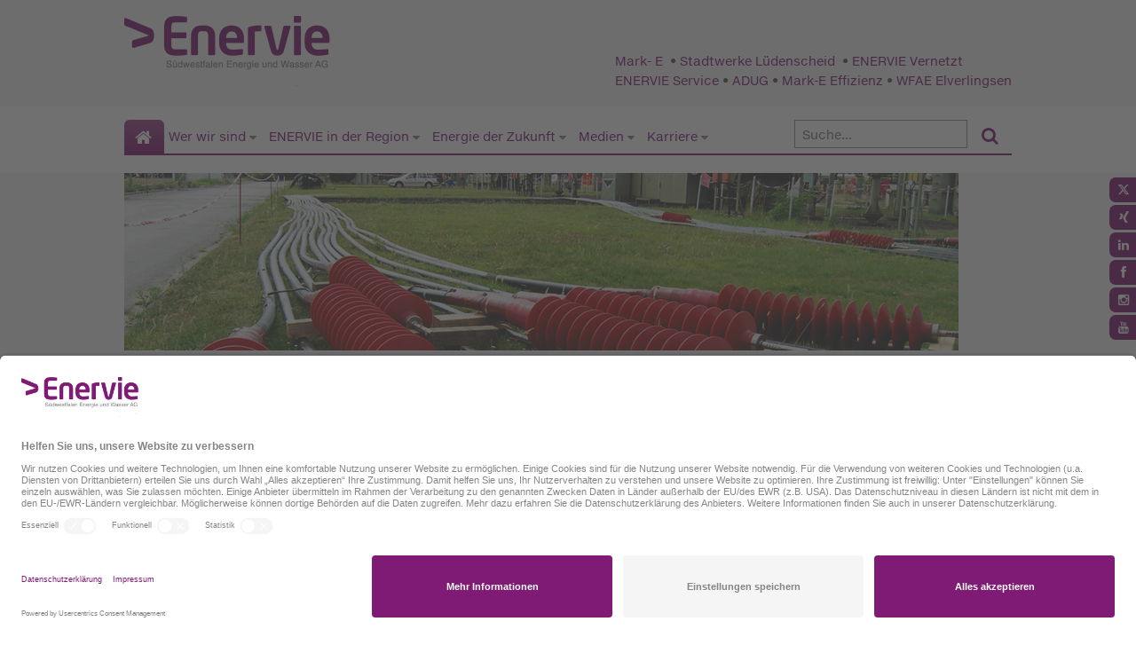

--- FILE ---
content_type: text/html; charset=utf-8
request_url: https://www.enervie-gruppe.de/Home/Wer-wir-sind/enervie-gruppe/enervie-vernetzt/Portrait-ENERVIE-Vernetzt.aspx
body_size: 24727
content:
<!DOCTYPE html>
<!--[if lt IE 7]>      <html  lang="de" class="no-js lt-ie9 lt-ie8 lt-ie7"> <![endif]-->
<!--[if IE 7]>         <html  lang="de" class="no-js lt-ie9 lt-ie8"> <![endif]-->
<!--[if IE 8]>         <html  lang="de" class="no-js lt-ie9"> <![endif]-->
<!--[if gt IE 8]><!--> <html  lang="de" class="no-js"> <!--<![endif]-->
<head>
    
<!-- internal url: https://www.enervie-gruppe.de/desktopdefault.aspx/tabid-23/ -->
    <title>ENERVIE - Portrait ENERVIE Vernetzt</title>
    

<meta charset="utf-8">
<meta http-equiv="X-UA-Compatible" content="IE=edge">
<meta name="viewport" content="width=device-width, initial-scale=1">
<meta name="keywords" content="Mark-E; Stadtwerke Lüdenscheid; ENERVIE Vernetzt; Hagen; Lüdenscheid; Märkischer Kreis; Unternehmensverbund; Strom; Gas; Wasser; Energiedienste; Netzgesellschaft; Kraftwerke; Energie; Windkraft;" >

<meta name="description" content="Unternehmensverbund - Strom, Gas, Wasser, Energiedienste für mehr als 400.000 Kunden" >

<meta http-equiv="Content-Language" content="DE" >
<meta name="generator" content="contentXXL Business Content Management System  5.4.3804.30652.3262(.net4.5, AnyCPU, Release) / contentXXL GmbH / www.contentxxl.com" >

    <base href="https://www.enervie-gruppe.de/" >
    <script type="text/javascript">var baseurl='https://www.enervie-gruppe.de/';var tabid=23;var mayedit='False';var pageTemplateParams='mdefid=120&mid=0&itemid=1&typekey=0&xxlst=0&xxlsp=0&lang=1'</script>
    
    
    <link href="https://www.enervie-gruppe.de/portaldata/1/styles/styles.css" type="text/css" rel="stylesheet" media="all">  
    
    
    

<link href="https://www.enervie-gruppe.de/portaldata/1/css/normalize.css" type="text/css" rel="stylesheet" />
<link href="https://www.enervie-gruppe.de/portaldata/1/css/foundation.css" type="text/css" rel="stylesheet" />
<link href="https://www.enervie-gruppe.de/portaldata/1/css/fonts.css" type="text/css" rel="stylesheet" />
<link href="https://www.enervie-gruppe.de/portaldata/1/styles/fixes.css" type="text/css" rel="stylesheet" />
        
<script type="text/javascript" src="https://www.enervie-gruppe.de/portaldata/1/js/custom/jwplayer.js"></script>
<script type="text/javascript">jwplayer.key = "+EHqNLX9DtcOv4piRUCB7PbZCTZFsImU4YfsF1ApjP4=";</script>
<script src="https://www.enervie-gruppe.de/portaldata/1/js/vendor/modernizr.js"></script>

<link rel="preconnect" href="//privacy-proxy.usercentrics.eu">
<link rel="preload" href="//privacy-proxy.usercentrics.eu/latest/uc-block.bundle.js" as="script">
<script id="usercentrics-cmp" src=https://app.usercentrics.eu/browser-ui/latest/loader.js data-settings-id="PaPP9owlSq5XCQ" async></script>
<script type="application/javascript" src="https://privacy-proxy.usercentrics.eu/latest/uc-block.bundle.js"></script>


<!-- Matomo -->
<script type="text/plain" data-usercentrics="Matomo">
  var _paq = window._paq = window._paq || [];
  /* tracker methods like "setCustomDimension" should be called before "trackPageView" */
  _paq.push(['trackPageView']);
  _paq.push(['enableLinkTracking']);
  (function() {
    var u="//piwik.enervie.de/";
    _paq.push(['setTrackerUrl', u+'matomo.php']);
    _paq.push(['setSiteId', '1']);
    var d=document, g=d.createElement('script'), s=d.getElementsByTagName('script')[0];
    g.async=true;g.defer=true; g.src=u+'matomo.js'; s.parentNode.insertBefore(g,s);
  })();
</script>
<!-- End Matomo Code -->









<link href="css/shariff.complete.css" rel="stylesheet">
    <script src="https://www.enervie-gruppe.de/xxlfunctions.js" type="text/javascript"></script>
    
    
    
    
    
<style type="text/css">
.cswmReset * {margin:0px;padding:0px;}
.cswmDock{display:none;position:absolute;top:0px;left:0px;border:dotted #000000 1px;padding:0px;width:100%;}
.cswmBtns{position:absolute;z-index:999;text-align:left;top:0px;left:0px;background-color:#d4d0c8;border-top:solid #d4d0c8 1px;border-left:solid #d4d0c8 1px;border-bottom:solid #404040 1px;border-right:solid #404040 1px;padding:0px;cursor:default;width:auto;}
.cswmIBr{background-color:#d4d0c8;border-top:solid #ffffff 1px;border-left:solid #ffffff 1px;border-bottom:solid #808080 1px;border-right:solid #808080 1px;padding:0px;width:100%;}
.cswmBtn{background-color:#d4d0c8;border-top:solid #d4d0c8 1px;border-left:solid #d4d0c8 1px;border-bottom:solid #d4d0c8 1px;border-right:solid #d4d0c8 1px;color:#000000;font-family:arial,helvetica,sans-serif;font-size:11px;font-style:normal;text-decoration:none;font-weight:normal;text-align:center;padding-top:4px;padding-bottom:4px;padding-left:6px;padding-right:6px;}
.cswmHdl{background-color:#d4d0c8;border-top:solid #ffffff 1px;border-left:solid #ffffff 1px;border-bottom:solid #808080 1px;border-right:solid #808080 1px;cursor:move;width:3px;}
.cswmItm {font-family:arial,helvetica,sans-serif;font-size:11px;font-weight:normal;font-style:normal;color:#000000;text-align:left;text-decoration:none;padding:3px 10px 3px 10px;}
.cswmIO {font-family:arial,helvetica,sans-serif;font-size:11px;font-weight:normal;font-style:normal;color:#ffffff;text-decoration:none;padding:3px 10px 3px 10px;}
.cswmIC {border-style:solid;border-width:0px;}
.cswmExp {cursor:default;}
.cswmPB {cursor:default;position:absolute;left:-500;display:none;z-index:1999;text-align:left;}
.cswmDis {color:#808080;}
</style>


</head>
<body >
    
    

    <form method="post" action="desktopdefault.aspx/tabid-23/" id="ctrl0" enctype="multipart/form-data">
<div class="aspNetHidden">
<input type="hidden" name="RadScriptManager1_TSM" id="RadScriptManager1_TSM" value="" />
<input type="hidden" name="__EVENTTARGET" id="__EVENTTARGET" value="" />
<input type="hidden" name="__EVENTARGUMENT" id="__EVENTARGUMENT" value="" />
<input type="hidden" name="__VIEWSTATE" id="__VIEWSTATE" value="LtGMYNDJuh1tXokYcGVvDSpm+9R8mjGK6AD6QfZS/ulAyfTkJVFoPxpaYim5kSg82CzpEyE1f86nzXZL68z96jPIqrFi6UMulJMh/j0uQPBxMC+ljxyEBjXJpmmtVKoL1vSXPiB6h4RaiaRzfUJbWicfEzVJwH5Zkfv5hIxmud0AmLSE+rbbwGr1+Ov7bSoUfHcSjqHPx5gIJgBq978hGROPN1BY2qtc1TpCDfPaQt2dHH6lsUV+hgFeQrIbOsvb0n0b5z3BUoDiURo7shcjLzUBg31vtLEVhvTVtfq/FEqkkH9YwphYssAMRhZXghNMURBvBxXPGSrbczP9mFKDcoduiJMaV5WkyxhQlg9iV0cPab1BhcD6Wn043Q6o3Kn5zRI9JIz/aJvA80G5IrUF5k/Hk4xV7/gCD8XMQQaB4Ng010T7HKcpO/Jv06fVmD6LbYCC2qn83rAq/5A0uiD6sUZJ0oEtS9BM/hCuP+C45rtTeZXWz+yX0rCjuDdxbcLkSa3jMFaFvAgF2WlnDouuScZctKbwVsiPLXywr2zviqPi/MfmICf00NS+gyqJuHDrNLF8WmPJ0vInjjL4LM6X8y0t5qMl2r/wcYUQE1pkSqNp/Fk04h12rXYXz5gF9Ci5hisXPuzxcljiptBBTDN+a3lUpO5oChdWTZrXsc/[base64]/pzfdUqxxJ16vJ55JaqXVz56ZJBtVNObRigkclOpkpt5CPQQzyayEwkEnB/wpu6GXJPMNYb55+0Ig/W4V+QqE+0EuJLkQVwNUK4k0EpMb8OHVd/kXlULjwcr8pYqxMVWHczw8WNvmqhx2ms+N4Wm2jp2sCAKguRrKkoGA4grv/VgJZPMRl48xizFdvWmw0rm19uXTg5gRnLQ6GwD8GL3EQ439mH9Gd3DXGBPuvd8X2kS/jut4sT+1oQXsp4xD8YI48WN4zAJ7pcIEIXKHoHU7mk+XYvfWUh4FnD3+nSZUieCQtceYF1Q7lA7rLnnIezfDYAnD5SchLzsZi5d2bZPrD9Vr9pq3/bAA1ew0PqS7UxpdPbuOHA2MgiyqyoiyentqmooEX6eo1HNrZP6idbSNWRFOw3iiuedi/Ze9j4yuZPpuccpzxuMpjerHpq9EZ3o+Xa8lFTLZN6WvP+rYBA8CtEjV1gYZO12PJ3a44juwlKQl2kA+gSYR445En/b0LgS46A29BwagcKgYmYXOg97mr2r7hdHlaWlIxDPZNcxl2U9+ukOgrpFFYpHTuioyjR1Q9ZDLY2Yqkb5FO3whdOC8VqTmrzTxqgcNYRB6pJhxuTck41yIWwUChH4bNLAK6jIWI4jOSSyI9kgQ/0JeTi9ZI+RpSztLo8qoRYTEgSrqlAbcG+e4A6GUVjOxgLM4ccvSwjSAeJV7hNmJ2/HOVqQMXw1T+JOCsfT0f0PczFGZfsn/TnG3SorshsKXl0CHLMwOPG9vL+8HPEZXfHg6h3nLovVJEMvmwneW6cR+xVNJ6V1d8gdRzVLenFOgOSe/j2qlX7EXDIinMR8b290+EsXrXl0spucjseptkHoz+Edt/UmPvNlxyDhALSIoef68plkLqZQoV5r6aq/fVvnygV6XSnXMvZkS3YxwNv1v13c+qEAveVCgOyf1K48Mer6co6XD9cdCJ94WLYFXwqah5Vv2bDT0+l/sPaZCI1GXWTdp2M4rSMNQmcVhesjhffm/SISztxQV0p2U1Cbc9PB9R3BaLo/I0CTa0oQbK/1oVnRxw95Bmx13dy0i5pQJCZnL63nC0sERq7xdt6/C3fAHK9nq22/mCtdb5ph6lW/P34xPHOlwsoI26dZWHFxvwxj/tX61T9R4U0b++tLpbkz4UQvbMK7QZBB3Uxqq0MUauvRgpYA/bCimGH5bKOTKA3BWIPsvszO+0tSgrRQZ6yE61IP51XDYuax8Rf2X2ghs0LYbuHu//NNlnDsO9wG9MCg1ZcuhVBWPuGZN6M3eHfUPbaZDicUJM3HDeUypjzTDVwtiBvJOGR2YvrV8z9ceTlqYR1OlZLRoUW/0PtigAtO3H/yO93wDvZKvlIWLRou24Aly7wF8bM1YveUY3pq4iaamLeRFONVRfNtJgdqGad2d18TXeKSfyEY8LOTvRFlY/NGSHWRcKRaG64j4vxg89miy/fVcT85L0xwDs/S9I2tvQhRdGFqwjE6c1K6ro2nZ0ii+IThJsVpCUvgT0IIx7f2PmPn0HAMazZIakq1K6NUosPxWJ/zBcstA7dR63WoBs40iod2Qb4Yu9YL4F1OaCJt1pKciyut6t3PrUtPAFqm4w3+UWMx1P88d8aISOMmjjDHC2K51YNVxrsATWSniuuwLTfzDn/fFPc0AnradFXbt6VDCDpdYqkPwwb4V882grmMqlTjtOahF7sOJB40yrZoG4QkixjFBACS+8yqnn5KF5TF3kIbL+dRt5aWk53FwyOJd+/4srGYpXnfPeLd/65EBvSnjBmajAj9WjpRW86FsCBITdl5Qv/Mzv/X+mHfiU3NeuBF8xgE9rNfLrZkVc8lxHWp583qEKFYT8avA8FcQ3h9mJ2sPbBi6Cn+eoDMbpzb8YlLg4JaUZZGyLHzi/vX/7Ykay9iChFSk7i/CofzqicgLu29IzJ/5uEDIXehVQHGYwAiJSpy6lcS8GsGLaT8vrDNBsAn09iavQ/ppRsENwkizB70YXEGpSSuBUAOjXq74Ko3AlVxCc7YQ/GFgE+djIzGV0F2drjh+42qe4F1RVcWZcLyo7DWyVtay/WyHnTp2hUsQ23BFbvI1qqgTXPZb/JkZhvhKdj8SOjGHEHsJRCst6UpwPDuxdFW2uqd08yaoqXRet06E2zN5HkDZ1gcGjGX5+FaXvsrT+JUASXbcR+6zqL/NEtfWb+x4wAXu0dsY7vkuUTiCOASTvsginDfy1wNSxdduzhhn/GNxRNgd75jrbmEWyR0Jo6sQlWzDN1mEYNVty1cQb2Z+IbWXSEDq0HYlsapUgI/jtieRcxOJWD02Tjb+0xQaTfuZ5oBah3g6q8/SaqwKN1jiBukyg4y5UgGISt2tszH803CPbYfCgJSCnzmKDsxlCCMGjG++mUIQfqvoojwAFoy+oeV+/AUDpgP/W8xNNYvwV8Ba+9pHCqBisibyzPsrwmwJOfwak5LkqH4rbIx/lZMZaup44lZ4ryY8Ik+6vRb56REZLeboTFndYs33RghfugJkcE33M/Ws8XzXftcScB1mR2Ny1S4LN5OGnSpwjsDnD4+jetHkqbUn7/fTbSPL8brMI8dw+/EW+cl3pos79lwtyQCqAr0OoxtWgrLkMM0teT4U2hhN3NK8Aiaky2t1VWkeqz/0XS7NAybSqUHeukLAiNJzwXqX8ZLHSwb5Qu13ZiggXf49g9T+RuKkmz+aG1XMA6NWTum5Zotu4u3/MstVQCYIpASOjuNL2+KzkUIuXTfyJP+ISqMHVsWQmV/cysC/[base64]/UvAF/M6e/Rqxv+oXGaVBR/OBA+lccEM98uJ+3py/pIqN964FaHj2S+5poShwLHIN8vxD3XFDyHoM+MLa9htklMJZWq9abUVj+sgnxthoHskby790Wu0HevlYTCl3WtHCREhHigelMosHFupizqJ7rBhKm1ogGPy2begbe1ly9behfs1jG1ZXyqfaFnOIfBcYagcOc3PmUqes1TaCwv/OuSdcMaoiqldw5mF8Wjxy68wwFIDbZDaobT4nggHgawg+WeOVnuzd31P9QoE0KziIscpH0mzABbf+D/BfjJHm6X9jPaFbqxLdP/cEgSfOpCIAvUQKv+B6lwFn+1NHfI4uy8FtaNlSQZ0CqNWqJdIhzIaGaR0NkioW0I8yQyVQM1I+XJmKNddsWFPASB23wScCOiBizcryxIOiVFTOL2Q5/Zt17jiFItY5Q0gio28kU9SdsWf/[base64]/M3RG+HcK4FYwTB9Of9aZrFe829CYemwGUOqxWigmqRWyj/67lFN04yLpCrCilLSjarT2o20k69c40WTHddlNcY1+4sAHcCocH2isP9TtWI3ZVEpPJi0NRX7HY4T6v+t9UrSFqQoMrET38HDPmp0SbEWx+QzjwYP21q61gLgDJ7abf3tmdEqFmnAUHhiiBQ9RyvgSNGe5iW2UDVZFOUsuAHN5B04yiqDA1Y/57ERmBpuszyjEVLLHXhRSaVdolyitX/7xz8MjxvJ5Trzx4CQs7A6mtFh29hPBVwSKB1uRtNEmz4mSmkV4PPvWiNsuYtNj2whCHqrHP9dHsW79Aaw3leRIXnl2/q8x/P8Jf/1Mtgk34yeFfldKzhxmPS7QgeeS0I2Ke1+KmBCLLWdnNlHcJJAFL7giKsA/a34CW3RdRK69F0NZ6j3CNLb4R24vxj/DUwuH9iTT46dzoipNBiwQ8SpRp4OpQJjb9wxTmRoTVPbsO20ZrhMPvLFqIg/QUTKnAaXa9amm0c4rtTh4gaCVxHfb43aaXyw6XVSpXt5gkAS7YfFUhBnJ3B/lK2ZTN2qpixI8wWrJLDn/9l19+g/NSG+AQ2OR/rQbaH+IwJnV7+fY5f+PwnS0MMhBJVo0XhFfhza44rPQIAlG/OK6s8pXUxq1usdoOYq/GZxXJqxQYoxY8cxQipKk83sju7RibFId5rZNDoQ5OEig1Gt2vHUhSIcAKceiMgo9328bF0eKd19hZX3AwIheAHS2ThLRrP8DbMyV0027/L13CEJRPmpqFQkk8/TRVGcRZRny4zE5vTxSmH2Ljq1dcHlnTIAWkTXxfFd99hriEFKjg5A5/3WudQknOw4mXkU5xZvgSahPiwDeK4ZcQwavQKhaqU1+I68bXFH1bMde4mIfknpivznds97VHL/GMULAzTGscQG4+1cHFi76z9cw1CZmO2/y5TL0KloGP3ThUkokKhQe31V7Xrp5HlYvccP+zjVDBewugOHgSn/ycFNdM8DV/oZ3UIxoGjtbpHbwOAntrwtvGtdOLYfRy2aEIu9hacwVWvVA4LPgqwJxu5fEYC+rxEZ8Txwf3nkKY6PNW8NMTnLUkZ7/92HR8hA2kqNb/Ray9Tcc+X/Uoqxbprdzm+cc3KAUAvbIO3p0OhjrFRVdr0l30kXTKL2AAIMo1nqaOvDOGW07+/0qkl/[base64]/YQVmIE5+s/oW0AMdjszTGcREwqh6AU3L++VkH1MtUFDOLN+SGt4O1K/JLpzGvusABc4+7J5xXXvrD5mb3pObO9dNJm0OW5o02xn1ZlD5m4WJ+lyHkLhovDtxTgeQhNcVZLL/[base64]/mXc1HDBmUofZNWibcs/M6ROaL4Gq+J4W4nza3Z+y+oEd9u1Ep0NcoW70g/[base64]/7yixnM7lxv6XAWMtSgzLfjp0kv+WEItchjaOXPgdMVi4fpGl+chS0XuDqqEK0LO8+FySwuyWh1vZ8vdXIzdPffo9dQmp2viyCrYfmEcmddIJWmN15g5wpuP9wQ/vOpZWXXtMX767YR0BZsGJ2xKBt/wxH78qYuLXcgIaNpQqJp/km5LIGyN0HU1D5QukjngpIF4EjhalLMPyWCLXNpwWjiVJO+Am7bCjAb1gknebjKUzTAdIo9gpffY0vEw3FISYF6j28xJ47OJh7cUqmRAHYq7EC7a6nEyakqZETmGwxQnZwn47hxGkFN4L6A7C1U1SDcPf/lioRhtXN7xHnJpsLWwkpWjo//OoA9uExX8DOm5WSZgbkQgu/Cfo1FgTJVQaPjgqzMfXCn1Ltv4ANubAItpGEYNKEKNwgu+tnU6LkF2XsZytnxNOassFgEVLJ02Tl2bIZQLgSer8JSSSwwSlrn9nVMPCULYtonCW6AeLGtCPs6zGZ/G/ewccvK67v/XV7zsY87alK9ocQj27w45czRZ8BVHOZQNDv1Kq5hL3nU5Q0MLrZHHn4p9URqhD7bLkYiAZh7ff1Wy/pyC40BVysjmNYiVEw3q2fkdscClVEdDZcWzXkXPnrD6UTniABkhghXbfaRjblqxeLg+CYO3eejvkiKldnQYR3Sg0V4Vy8Ah82T8yvg6rkVEgLmoBZY4T7rPXUX+wYhR+ds74wj4piI9UkZCHdYdjBXTu7jMgDTNQUL1rWNUQwmnOeC/9HWlmqVALYyMWFuftytK3tqVe6qcCYVuXWCvCIskmxAR/D2+XG44N1otGOuKgiuWtAiGwFvtXNCcvP1KpZza1P2fXKMpa1j0E7iOrzGg7lwnEsWgWceonS+ChCFv/Cmn43aGcRJnFg2WkvDGZjgyIQ4snLFQt9x5EWGlQEZZtlD4PxKwC3WN1YlPR79GJh139SkQlKIfTe5I8Tfs6opUQf3u55+fOPeCOEp7v+yh8PYbr4ZSBVKIsnKK8xKgvKwAJmtVYSODfSMgQ3ybPl/N+qP1m31+1D6DG4yrVgbk+8BdYD0xXu2qO1gsYdKMKA/mzlRRsLJaZ6HpJ/Dde4IhNa/RyKH0plb6uXetHfBuiBp96aeW/9ND+0jIG6vncfCuZ2SPFt9RYfB53AKycEL1HVdKBKiEoRxG1rQcEipxjv48h81g3JWbhi8A3sU1NmJd03oMMDWllgjGNru0VVY4pIfr+xm/[base64]/JcozXvAboKempapN+Ubf0z+rzTWSRN1+VQvPhSn8pieL+oLfxNEDSzXYDdDjzPaJWFVtTP2IczrsrkUjNaKrKarJs5UmLGulaLWgCNp4rP4qrhbQIPajUdzpqnLnd6/4FkKGz26Tw2oL14Fbu5T17rI7oQMQ1DkTwbcRR0/MjDpw8iRweIA1EsVzbnEFT5LKXPeRzlYla0itvWWpJgrJu9uwgrw3ZjJ/Mc1qb/zLPAUfPXe3k0vGf4NoZ/xF0mEVgXi8/xMjhvdJTCSRCINgYfVD/E8OwjIztJoVRQdxYY4MV57CX+j/C5Szd+Fk8FtoquMmYSj2Thwnhwp9aUIBVzr12aSG3TQYeMDC/4OoboD+V+lzvvq/Z3MZWVBOwEMwcSWRhjRCb8RB1bkMeA0tMbiKo0WFVc9lX0xvv8XgmwCpMFYUwZ/ZISlJXUyDtv2QGA2vdQqMhwItDUERHxMV6jGgg0t0W0tPI5Zz9xkqrydmiCzKQBT7hSuKm76lcJRzwbgLUomWLx7P8ismEb3slCgHOcXVSQWcajHsdh7HeIEq+EKUKPtj3isT1POLoAxaLJ61pNHeMthfjkAAWLM/9/dw5Skv/1xp4JcxdEjhw1vsvR796u2uEFEEtPXfLaMJMAxAhZf9pBAHr2RpccPA5T/OEmZvmM++LcJRtHut+lm+d4McRsFIHuPx0hA8ttybHzby0CikTH2kYJj7/o3CQdiBwQZR6a5od+Q2ZuA5OqZ7wKSsl97anNswxLRWUH6sMh5adfUOOblRMmdaA2cdaeE7rmUMn6/WCsh+C/6dPVX5JqKheH543oI+REVT5y+10Dmubf4nqtXQH8mH17vp9ORfM4sB/mgrZBlh6GztwoBo3bvhJAna4rFyJaGSApONQTKxqv/TXKQcC0PRn/DCOeKjaxxfuBueDBum+++tWNMhnFbGr/z+Ww1UdYw0zuHLNHnOQVqxFftHRPAWg0Ve+R3D7ZapaCNBCBR8zp5H9+cNSjFD5nnaQHhgew7XD1GG9JYHHRgbXtywm1Ta/t412VsEIgpKfgtwCFgpCZT+tT2JdJTwr6jWI8JCgVsrjevawr4rdK7z0QLl2iSBPM4kFq4pKrdcplPwMnEu5YJpENH14SZPI15BBnxgzyuQcjKwi2jD6kvZu3DqW3HamYVT+YRS6oc1R5xeTJYL13SxfswlyztlxSAY22hFqBSuKr66LW+HjzF/LmcCfdzVshZih/DGWgOuBACqYpqU6evH3lI8uBkt5hTZgUKkvArnUVWNZMKrEBGRC5jeM7XYUZ9JmK4iC4ElFpqJL3eYtcDJ8G0kEb6lcA/IyGJzKz+EPtH9ns/eICZgDFxrYOBTRqLZrCzfkXlhg3SQHwqmgmV1ZGiE9ofsb9nTf3cKBkIUzXune01XgOmpAsPlkPXoNMGD1Y7IHqfG4mceLkpEJEzSAWWrYFR323YeBlrAUIJvMR0rrwByLwU1AdmOGdnyVeUYWWsL9MBLFgo4/0+fkJAcWv8F1dUrQADVPMjBIDD3s+FB4yrh7xoCGK0xAwasTAK6ZFFPo1tKfE5I4fwUYdJgzi+qKnfd64N501nOYJvILZJGpYRhdNfvzcYU00/ptiG30dOJNxI692vPCLwvU4vFqFe524ag1m+/vdwOXhfRu9bF+l/Oem0WTqIp0B4YbnaQrCENRTf8xUR3q7sMHAq9GWX//PAhjbQ6m1SeWbmOK7zQn2PMOOGCCQ1Gc7z0fF2A/H0qj6wNcPNOyLbQ+diF7IFiikAtZkxBWvztWzrYJ3GT6etm5Jmk9jbEFecytRr9L0q9lfvHvNJZrlt2Muxu5oLTqV7yo+3CjFj/8xt5bv3Zf5Pbr87rglFFtGwLxVCmXimTMf151QWhIHYEph7UwEDGdlCPradWnPnDOQyqLU6ZBEycvYpsxzuvWy4+quDZQFc4jftFNbCU5l/3BwjVYEbFUepGFLDpBmEzgn9boVvT01rgmrMR3+o5f8tbLdClb/7tC5PdmSksFDLAFJNlxMVxe+eok0LRJZJVkhVhqY2mgL30dOQ+VVWO8fGTxejRseknh2vAhOmJke9Xe7lOLpBZ1uY8+Vrg7KSOERirsahaMlOuSbgNSbjFSUYBjkrFkg/HIu5hNmWtjV33vOL7c2KshBJMiOj+sgNu/2cfwzjjHksfFultQl/[base64]/MEFEjeTevx8Ri4FLZmMogYqtefun1iEweH22x3xqXY5D29ZAwC/gYrFYVNFEx56QY/56Byzj26oqYWxkSbvXgXwqHrLmOpcjYxcVgWabhvbQqIs9Gr0PY672KQ6medYNp/KGgIhBVuaJx0/a+RWUa/djOxHB2xlGnClB7YXH1ln5/nZiAJv4HwjYNffRNZGW2psvhDEN0KxEy9CXGo5Cpb9MqQJZJGUgtkAsEo7dNzgPHGI/F1nuOJU2aL9dbMgbGlMQoMgCFdkLSl73SM+hEqLMGrk1xzQqM3/MP+fTze/46XQ/Q2Rn98sQy4pgM+sdgiwHtWcwFPxg3jaQapu9Z9/Ye0RG+J1WpNZuovK9A8JVGmKpIgKNYTYVTj59RNLlx51AkNomM9B6a3Tltzl9IE5lu9ghL2ZeILJbvHKxYAWXO7Dkah+QS0vzdRPXmmfRqR/OQdWMir6L50T2XF0y6aX3/7fHY7kY28h64Zl3173JbyMZcyDZlOySP+sfAuh9mAMcJIGghJikMRe/yafoNU2ilgTVKJ9w4M9BHo16PDBMitgSuN9iY0Dz7K5cemTPYfKL5pDMpe+bS30UtkQAzCYD7usICQSWn33q/iT4lP3A4+jhinBbOBUDxxchc6TRdFg+RYlmeprf73BhKgvJoYMSiawYYVzirUE3FHxsjlCH3MQXPiBl8fboOYvlNnGEQh0SeB/qCh7FMX/az7oh1fqPzL3XloneERU+1NZmCoLE0z054Deombuar+W9m/3tBMJMB36v8bbiIeaO6asWlKAlRj37/tvQ8fZGhBR0jTrkAZjPs9jYzOenqF26bkvnHMkwwPbKpJOOmOXeyZH2T8W8s13pKenqG3eT87TQIk5JOigCC5AYIagfqYSO/TTqPBmQDVanm2/[base64]/mowzE7PvJsLsPcwGGZWmOr2ZBeUw997pw/r449l7RFZ3H8eSs8031s5NFOhCoMqRRS60zoAvD0lSpq98rc4C3zSdNKv6+c7mREgPp1xaQr8J/glExo8vmxlYZ98FJV4Daejt/ZMPViWrTD6OQ1VLazCuLOBdmlHkvKTUQYX7xsVBCkHpUKk4EUi4c13A5pbusDRiOzvVg25RgJgdmAHw+xshMj6xLzv7UzBwjnp2IP5cPwP8EimwrFH5khYsPhEJhituGUpn3lxlfN77y6M+yHNqeb7vReMA6Inda2a8H1d7Ha0DRNzV4yKy33dk/GXuzgu3/vopPULrPB6Yd5MKuA9I15/ltEg34Qqlxvkr3pak0LwRnDypUHVosIAmlzptnu+Opup0yPCEy5BL2juwhYtiRrXN/H8y8l66H0HTPOMWzJOpMdj54d87qWBFxJ6SoGMDH95fgcHpC/LN7MXOCcxX2sBztvYwILWN0c/Z6G4gv283Eh2NvJ7OKkbC5SoiBGef9k86S6GTP3c6ccDSLObtYTL2zHSH8yI9wu0OzojyGcGOk8EuVrNlRQq/LcxpkvuY2A6WDolF9pdx7iXFFS32LTnw7GBWspm4+QjMm0vMknttnec1eZs/4qz" />
</div>

<script type="text/javascript">
//<![CDATA[
var theForm = document.forms['ctrl0'];
if (!theForm) {
    theForm = document.ctrl0;
}
function __doPostBack(eventTarget, eventArgument) {
    if (!theForm.onsubmit || (theForm.onsubmit() != false)) {
        theForm.__EVENTTARGET.value = eventTarget;
        theForm.__EVENTARGUMENT.value = eventArgument;
        theForm.submit();
    }
}
//]]>
</script>


<script src="/WebResource.axd?d=pynGkmcFUV13He1Qd6_TZHoGsxXFRL8BJDDE6KEUkGukQwxy-UQeOqMonlGPiC2n0J3i3Q-1Or_L374xRO_Taw2&amp;t=638901608248157332" type="text/javascript"></script>


<script src="/Telerik.Web.UI.WebResource.axd?_TSM_HiddenField_=RadScriptManager1_TSM&amp;compress=1&amp;_TSM_CombinedScripts_=%3b%3bSystem.Web.Extensions%2c+Version%3d4.0.0.0%2c+Culture%3dneutral%2c+PublicKeyToken%3d31bf3856ad364e35%3ade-DE%3aa8328cc8-0a99-4e41-8fe3-b58afac64e45%3aea597d4b%3ab25378d2" type="text/javascript"></script>
<script type="text/javascript">
//<![CDATA[
if (typeof(Sys) === 'undefined') throw new Error('ASP.NET Ajax client-side framework failed to load.');
//]]>
</script>

<script type="text/javascript">
//<![CDATA[
var PageMethods = function() {
PageMethods.initializeBase(this);
this._timeout = 0;
this._userContext = null;
this._succeeded = null;
this._failed = null;
}
PageMethods.prototype = {
_get_path:function() {
 var p = this.get_path();
 if (p) return p;
 else return PageMethods._staticInstance.get_path();},
GetDropDownResults:function(parEnteredKey,parSearchModuleID,succeededCallback, failedCallback, userContext) {
/// <param name="parEnteredKey" type="String">System.String</param>
/// <param name="parSearchModuleID" type="String">System.String</param>
/// <param name="succeededCallback" type="Function" optional="true" mayBeNull="true"></param>
/// <param name="failedCallback" type="Function" optional="true" mayBeNull="true"></param>
/// <param name="userContext" optional="true" mayBeNull="true"></param>
return this._invoke(this._get_path(), 'GetDropDownResults',false,{parEnteredKey:parEnteredKey,parSearchModuleID:parSearchModuleID},succeededCallback,failedCallback,userContext); },
GetCaptchaCode:function(succeededCallback, failedCallback, userContext) {
/// <param name="succeededCallback" type="Function" optional="true" mayBeNull="true"></param>
/// <param name="failedCallback" type="Function" optional="true" mayBeNull="true"></param>
/// <param name="userContext" optional="true" mayBeNull="true"></param>
return this._invoke(this._get_path(), 'GetCaptchaCode',false,{},succeededCallback,failedCallback,userContext); }}
PageMethods.registerClass('PageMethods',Sys.Net.WebServiceProxy);
PageMethods._staticInstance = new PageMethods();
PageMethods.set_path = function(value) {
PageMethods._staticInstance.set_path(value); }
PageMethods.get_path = function() { 
/// <value type="String" mayBeNull="true">The service url.</value>
return PageMethods._staticInstance.get_path();}
PageMethods.set_timeout = function(value) {
PageMethods._staticInstance.set_timeout(value); }
PageMethods.get_timeout = function() { 
/// <value type="Number">The service timeout.</value>
return PageMethods._staticInstance.get_timeout(); }
PageMethods.set_defaultUserContext = function(value) { 
PageMethods._staticInstance.set_defaultUserContext(value); }
PageMethods.get_defaultUserContext = function() { 
/// <value mayBeNull="true">The service default user context.</value>
return PageMethods._staticInstance.get_defaultUserContext(); }
PageMethods.set_defaultSucceededCallback = function(value) { 
 PageMethods._staticInstance.set_defaultSucceededCallback(value); }
PageMethods.get_defaultSucceededCallback = function() { 
/// <value type="Function" mayBeNull="true">The service default succeeded callback.</value>
return PageMethods._staticInstance.get_defaultSucceededCallback(); }
PageMethods.set_defaultFailedCallback = function(value) { 
PageMethods._staticInstance.set_defaultFailedCallback(value); }
PageMethods.get_defaultFailedCallback = function() { 
/// <value type="Function" mayBeNull="true">The service default failed callback.</value>
return PageMethods._staticInstance.get_defaultFailedCallback(); }
PageMethods.set_enableJsonp = function(value) { PageMethods._staticInstance.set_enableJsonp(value); }
PageMethods.get_enableJsonp = function() { 
/// <value type="Boolean">Specifies whether the service supports JSONP for cross domain calling.</value>
return PageMethods._staticInstance.get_enableJsonp(); }
PageMethods.set_jsonpCallbackParameter = function(value) { PageMethods._staticInstance.set_jsonpCallbackParameter(value); }
PageMethods.get_jsonpCallbackParameter = function() { 
/// <value type="String">Specifies the parameter name that contains the callback function name for a JSONP request.</value>
return PageMethods._staticInstance.get_jsonpCallbackParameter(); }
PageMethods.set_path("../../../desktopdefault.aspx");
PageMethods.GetDropDownResults= function(parEnteredKey,parSearchModuleID,onSuccess,onFailed,userContext) {
/// <param name="parEnteredKey" type="String">System.String</param>
/// <param name="parSearchModuleID" type="String">System.String</param>
/// <param name="succeededCallback" type="Function" optional="true" mayBeNull="true"></param>
/// <param name="failedCallback" type="Function" optional="true" mayBeNull="true"></param>
/// <param name="userContext" optional="true" mayBeNull="true"></param>
PageMethods._staticInstance.GetDropDownResults(parEnteredKey,parSearchModuleID,onSuccess,onFailed,userContext); }
PageMethods.GetCaptchaCode= function(onSuccess,onFailed,userContext) {
/// <param name="succeededCallback" type="Function" optional="true" mayBeNull="true"></param>
/// <param name="failedCallback" type="Function" optional="true" mayBeNull="true"></param>
/// <param name="userContext" optional="true" mayBeNull="true"></param>
PageMethods._staticInstance.GetCaptchaCode(onSuccess,onFailed,userContext); }
//]]>
</script>

        <script type="text/javascript">
//<![CDATA[
Sys.WebForms.PageRequestManager._initialize('RadScriptManager1', 'ctrl0', [], [], [], 90, '');
//]]>
</script>

        <input name="pathinfo" type="hidden" id="pathinfo" value="/tabid-23/" />
        
<header>
            <div class="light-bg">
                <div class="row header">
                    <div class="small-12 large-12 columns">
                        <a href="desktopdefault.aspx"><img src="portaldata/1/img/logos/enerviegruppe.png" alt="Enervie Gruppe Logo" /></a>
<div style="padding-bottom:6px" class="enervie-group enervieTwitter second-link hide-for-medium-down">
<!--<p><a title="Twitter ENERVIE Gruppe" href="https://www.twitter.com/enerviegruppe"><i class="fa fa-twitter"></i>ENERVIE Gruppe</a></p>-->
</div>
 
                        <div id="ctl01_subsidiaries" class="enervie-group subsidiaries-1 hide-for-medium-down "></div><br\>
						<div id="ctl01_group" class="enervie-group hide-for-medium-down "><ul>  <li><a href="https://www.mark-e.de" target="_blank">Mark- E </a></li>  <li><a href="https://www.stadtwerke-luedenscheid.de/" target="_blank">Stadtwerke Lüdenscheid </a></li>  <li><a href="https://www.enervie-vernetzt.de" target="_blank">ENERVIE Vernetzt</a></li>  <li><a href="https://www.enervie-service.de" target="_blank">ENERVIE Service</a></li>  <li><a href="https://www.adug.de" target="_blank">ADUG</a></li>  <li><a href="https://www.mark-e-effizienz.de/" target="_blank">Mark-E Effizienz</a></li>  <li><a href="https://www.wfa-elverlingsen.de/" target="_blank">WFAE Elverlingsen </a></li></ul></div>
                          
                        </div>
                    </div>
                </div>
            </div>
            <div class="row">
                <div class="mobile-navigation hide-for-large-up">
                    <div class="small-10 columns">
                        <!--<select id="select" aria-label="Navigation">
                            <option>Navigation ...</option>
                        </select>-->
                		<div id="ctl01_mobilenavi">


<a href="javascript:void(0)" class="hamburger" onclick="toggleNav()" aria-label="Navigation öffnen">&#9776;</a>

<div id="mobileNav" class="mobileNav">
  <div class="closebtn">
    <a href="javascript:void(0)" class="close" onclick="closeNav()" aria-label="Navigation schließen">&times;</a>
  </div>
  <nav>
  <ul> <li class="has-submenuTrue"><div class="flex"><a href="Home/Wer-wir-sind/enervie-energie-fuer-die-region.aspx">Wer wir sind</a><button aria-label="Untermenü von Wer wir sind anzeigen"><i class="fa fa-caret-down"></i></button></div><ul style="min-width:230px !important">  <li class="has-submenuTrue"><div class="flex"><a href="Home/Wer-wir-sind/eigentuemer-leitung/enervie-fest-verwurzelt-in-der-region.aspx">Eigentümer/Leitung</a><button aria-label="Untermenü von Eigentümer/Leitung anzeigen"><i class="fa fa-caret-right"></i></button></div><ul style="min-width:230px !important"> <li><a href="desktopdefault.aspx/tabid-15/">Aktionäre </a></li> <li><a href="Home/Wer-wir-sind/eigentuemer-leitung/Aufsichtsrat/der-aufsichtsrat-der-enervie-suedwestfalen-energie-und-wasser-ag.aspx">Aufsichtsrat </a></li> <li><a href="Home/Wer-wir-sind/eigentuemer-leitung/Beirat.aspx">Beirat </a></li> <li><a href="desktopdefault.aspx/tabid-13/">Vorstand </a></li></ul></li>  <li class="has-submenuTrue"><div class="flex"><a href="Home/Wer-wir-sind/enervie-gruppe/enervie-energie-fuer-die-region.aspx">ENERVIE Gruppe  </a><button aria-label="Untermenü von ENERVIE Gruppe   anzeigen"><i class="fa fa-caret-right"></i></button></div><ul style="min-width:230px !important"> <li><a href="Home/Wer-wir-sind/enervie-gruppe/mark-e/Mark-E-Aufgeladen-mit-Energie-Und-Intelligenz.aspx">Mark-E </a></li> <li><a href="Home/Wer-wir-sind/enervie-gruppe/stadtwerke-luedenscheid.aspx">Stadtwerke Lüdenscheid </a></li> <li><a href="Home/Wer-wir-sind/enervie-gruppe/enervie-vernetzt.aspx">ENERVIE Vernetzt </a></li> <li><a href="Home/Wer-wir-sind/enervie-gruppe/adug.aspx">ADUG </a></li> <li><a href="Home/Wer-wir-sind/enervie-gruppe/mark-e-effizienz.aspx">Mark-E Effizienz </a></li> <li><a href="Home/Wer-wir-sind/enervie-gruppe/enervie-service.aspx">ENERVIE Service </a></li></ul></li>  <li class="has-submenuTrue"><div class="flex"><a href="Home/Wer-wir-sind/werte-compliance.aspx">Werte/Compliance</a><button aria-label="Untermenü von Werte/Compliance anzeigen"><i class="fa fa-caret-right"></i></button></div><ul style="min-width:230px !important"> <li><a href="Home/Wer-wir-sind/werte-compliance/integrierte-energie-und-umweltpolitik.aspx">Integrierte Energie- und Umweltpolitik </a></li> <li><a href="Home/Wer-wir-sind/werte-compliance/compliance-und-verhaltenskodex.aspx">Compliance/Verhaltenskodex </a></li> <li><a href="Home/Wer-wir-sind/werte-compliance/grundsatzerklaerung.aspx">Grundsatzerklärung </a></li></ul></li>  <li class="has-submenuTrue"><div class="flex"><a href="Home/Wer-wir-sind/daten-und-fakten.aspx">Daten/Fakten</a><button aria-label="Untermenü von Daten/Fakten anzeigen"><i class="fa fa-caret-right"></i></button></div><ul style="min-width:230px !important"> <li><a href="Home/Wer-wir-sind/daten-und-fakten/tabid-111.aspx">Kennzahlen  </a></li></ul></li>  <li class="has-submenuFalse"><div class="flex"><a href="Home/Wer-wir-sind/meilensteine.aspx">Meilensteine</a><button aria-label="Untermenü von Meilensteine anzeigen"><i class="fa fa-caret-right"></i></button></div></li>  <li class="has-submenuFalse"><div class="flex"><a href="Home/Wer-wir-sind/initiativen-und-kooperationen.aspx">Initiativen/Engagement</a><button aria-label="Untermenü von Initiativen/Engagement anzeigen"><i class="fa fa-caret-right"></i></button></div></li>  <li class="has-submenuTrue"><div class="flex"><a href="Home/Wer-wir-sind/auszeichnungen.aspx">Auszeichnungen</a><button aria-label="Untermenü von Auszeichnungen anzeigen"><i class="fa fa-caret-right"></i></button></div><ul style="min-width:230px !important"> <li><a href="Home/Wer-wir-sind/auszeichnungen/zertifizierungen.aspx">Zertifizierungen </a></li> <li><a href="Home/Wer-wir-sind/auszeichnungen/top-lokalversorger.aspx">Top-Lokalversorger </a></li> <li><a href="Home/Wer-wir-sind/auszeichnungen/energiewende-award-mark-e.aspx">Energiewende-Award Mark-E / SWL </a></li> <li><a href="Home/Wer-wir-sind/auszeichnungen/auszeichnung-focus-money-deutschland-test.aspx">Höchstes Vertrauen - Focus Money / Deutschland Test </a></li></ul></li></ul></li> <li class="has-submenuTrue"><div class="flex"><a href="Home/ENERVIE-in-der-Region/der-region-den-ruecken-staerken.aspx">ENERVIE in der Region</a><button aria-label="Untermenü von ENERVIE in der Region anzeigen"><i class="fa fa-caret-down"></i></button></div><ul style="min-width:230px !important">  <li class="has-submenuTrue"><div class="flex"><a href="Home/ENERVIE-in-der-Region/region-staerken.aspx">Region stärken</a><button aria-label="Untermenü von Region stärken anzeigen"><i class="fa fa-caret-right"></i></button></div><ul style="min-width:230px !important"> <li><a href="Home/ENERVIE-in-der-Region/region-staerken/investitionen.aspx">Investitionen </a></li> <li><a href="Home/ENERVIE-in-der-Region/region-staerken/infrastrukturausbau.aspx">Infrastrukturausbau </a></li> <li><a href="Home/ENERVIE-in-der-Region/region-staerken/wertschoepfung.aspx">Wertschöpfung </a></li> <li><a href="Home/ENERVIE-in-der-Region/region-staerken/konzessionen.aspx">Konzessionen </a></li> <li><a href="Home/ENERVIE-in-der-Region/region-staerken/kern-netzwerk.aspx">Kommunales Effizienz-Netzwerk </a></li></ul></li>  <li class="has-submenuTrue"><div class="flex"><a href="Home/ENERVIE-in-der-Region/menschen-versorgen.aspx">Menschen versorgen</a><button aria-label="Untermenü von Menschen versorgen anzeigen"><i class="fa fa-caret-right"></i></button></div><ul style="min-width:230px !important"> <li><a href="Home/ENERVIE-in-der-Region/menschen-versorgen/strom/strom-fuer-die-region.aspx">Strom </a></li> <li><a href="Home/ENERVIE-in-der-Region/menschen-versorgen/gas/gas-fuer-die-region.aspx">Gas </a></li> <li><a href="Home/ENERVIE-in-der-Region/menschen-versorgen/Wasserspecial.aspx">Wasser </a></li> <li><a href="Home/ENERVIE-in-der-Region/menschen-versorgen/waerme/waerme-fuer-die-region.aspx">Wärme </a></li> <li><a href="Home/ENERVIE-in-der-Region/menschen-versorgen/energienahe-dienstleistungen.aspx">energienahe Dienstleistungen </a></li></ul></li>  <li class="has-submenuTrue"><div class="flex"><a href="Home/ENERVIE-in-der-Region/umwelt-schuetzen.aspx">Umwelt schützen</a><button aria-label="Untermenü von Umwelt schützen anzeigen"><i class="fa fa-caret-right"></i></button></div><ul style="min-width:230px !important"> <li><a href="Home/ENERVIE-in-der-Region/umwelt-schuetzen/umweltschutz-2/umweltschutz-faengt-bei-uns-selbst-an.aspx">Umweltschutz bei ENERVIE </a></li></ul></li>  <li class="has-submenuFalse"><div class="flex"><a href="Home/ENERVIE-in-der-Region/sichere-arbeitswelt/Erfolgreich-und-zertifiziert-Unser-Arbeitschutzsystem.aspx">Sichere Arbeitswelt</a><button aria-label="Untermenü von Sichere Arbeitswelt anzeigen"><i class="fa fa-caret-right"></i></button></div></li>  <li class="has-submenuFalse"><div class="flex"><a href="Home/ENERVIE-in-der-Region/spenden-sponsoring.aspx">Spenden/Sponsoring</a><button aria-label="Untermenü von Spenden/Sponsoring anzeigen"><i class="fa fa-caret-right"></i></button></div></li>  <li class="has-submenuFalse"><div class="flex"><a href="Home/ENERVIE-in-der-Region/soziales-engagement/unsere-belegschaft-sozial-engagiert.aspx">Soziales Engagement</a><button aria-label="Untermenü von Soziales Engagement anzeigen"><i class="fa fa-caret-right"></i></button></div></li>  <li class="has-submenuTrue"><div class="flex"><a href="Home/ENERVIE-in-der-Region/partnerschaften/denken-sie-auch-die-energiewende-kann-nicht-funktionieren.aspx">Partnerschaften</a><button aria-label="Untermenü von Partnerschaften anzeigen"><i class="fa fa-caret-right"></i></button></div><ul style="min-width:230px !important"> <li><a href="Home/ENERVIE-in-der-Region/partnerschaften/einkaufsportal.aspx">Einkaufsportal </a></li> <li><a href="Home/ENERVIE-in-der-Region/partnerschaften/v2g/wenn-aus-visionen-wirklichkeit-wird.aspx">V2G </a></li> <li><a href="Home/ENERVIE-in-der-Region/partnerschaften/psw/wir-speichern-gruenen-strom-im-grossen-stil.aspx">PSW </a></li> <li><a href="Home/ENERVIE-in-der-Region/partnerschaften/gud-herdecke/ohne-dich-waer-s-hier-ganz-schoen-dunkel.aspx">GuD Herdecke </a></li> <li><a href="Home/ENERVIE-in-der-Region/partnerschaften/wfae/immer-einen-schritt-voraus.aspx">WFAE </a></li> <li><a href="Home/ENERVIE-in-der-Region/partnerschaften/batteriespeicher-elverlingsen/zukunft-der-speichertechnologie-batteriespeicher-elverlingsen.aspx">Batteriespeicher Elverlingsen </a></li> <li><a href="Home/ENERVIE-in-der-Region/partnerschaften/greentrax/unsere-wertegemeinschaft-im-vertrieb.aspx">GreenTrax </a></li> <li><a href="Home/ENERVIE-in-der-Region/partnerschaften/bessergruen/unsere-wertegemeinschaft-im-vertrieb.aspx">BesserGrün </a></li></ul></li></ul></li> <li class="has-submenuTrue"><div class="flex"><a href="Home/Energie-der-Zukunft/gemeinsam-die-energie-der-zukunft-gestalten.aspx">Energie der Zukunft</a><button aria-label="Untermenü von Energie der Zukunft anzeigen"><i class="fa fa-caret-down"></i></button></div><ul style="min-width:230px !important">  <li class="has-submenuFalse"><div class="flex"><a href="Home/Energie-der-Zukunft/nachhaltigkeit.aspx">Nachhaltigkeit</a><button aria-label="Untermenü von Nachhaltigkeit anzeigen"><i class="fa fa-caret-right"></i></button></div></li>  <li class="has-submenuTrue"><div class="flex"><a href="Home/Energie-der-Zukunft/energiewende/die-enervie-gruppe-mit-power-fuer-gruene-energien.aspx">Energiewende</a><button aria-label="Untermenü von Energiewende anzeigen"><i class="fa fa-caret-right"></i></button></div><ul style="min-width:230px !important"> <li><a href="Home/Energie-der-Zukunft/energiewende/erneuerbare-energien/erneuerbare-energien-aus-der-maerkischen-region.aspx">Erneuerbare Energien </a></li> <li><a href="Home/Energie-der-Zukunft/energiewende/dezentralisierung/in-zukunft-mehr-dezentrale-energieerzeugung.aspx">Dezentralisierung </a></li> <li><a href="Home/Energie-der-Zukunft/energiewende/kohleausstieg/wir-sind-vorreiter-beim-kohleausstieg.aspx">Kohleausstieg </a></li> <li><a href="Home/Energie-der-Zukunft/energiewende/wasserstoff/wasserstoff-fuer-die-region.aspx">Wasserstoff </a></li> <li><a href="Home/Energie-der-Zukunft/energiewende/effizienz/enervie-macht-s-effizient.aspx">Effizienz </a></li></ul></li>  <li class="has-submenuTrue"><div class="flex"><a href="Home/Energie-der-Zukunft/mobilitaetswende/mobilitaetswende-weniger-abgase-laerm-und-staus.aspx">Mobilitätswende</a><button aria-label="Untermenü von Mobilitätswende anzeigen"><i class="fa fa-caret-right"></i></button></div><ul style="min-width:230px !important"> <li><a href="Home/Energie-der-Zukunft/mobilitaetswende/elektromobilitaet/wir-verleihen-der-elektromobilitaet-fluegel.aspx">Elektromobilität </a></li> <li><a href="Home/Energie-der-Zukunft/mobilitaetswende/ladeinfrastruktur/elektromobilitaet-mehr-ladesaeulen-fuer-unsere-region.aspx">Ladeinfrastruktur </a></li> <li><a href="Home/Energie-der-Zukunft/mobilitaetswende/wallboxen/wallboxen-laden-fuer-zuhause.aspx">Wallboxen </a></li> <li><a href="Home/Energie-der-Zukunft/mobilitaetswende/v2g/meilenstein-der-mobilitaetswende-vehicle-to-grid.aspx">V2G </a></li> <li><a href="Home/Energie-der-Zukunft/mobilitaetswende/thg-greentrax/thg-quotenhandel-eroeffnet-marktchancen.aspx">THG/GreenTrax </a></li> <li><a href="Home/Energie-der-Zukunft/mobilitaetswende/batteriespeicher-elverlingsen/batteriegrossspeicher-speicher-der-zukunft.aspx">Batteriespeicher Elverlingsen </a></li></ul></li>  <li class="has-submenuTrue"><div class="flex"><a href="Home/Energie-der-Zukunft/waermewende/die-waermewende-ganz-schoen-hot.aspx">Wärmewende</a><button aria-label="Untermenü von Wärmewende anzeigen"><i class="fa fa-caret-right"></i></button></div><ul style="min-width:230px !important"> <li><a href="Home/Energie-der-Zukunft/waermewende/moderne-heizungssysteme/umweltfreundlich-heizen.aspx">moderne Heizungssysteme </a></li> <li><a href="Home/Energie-der-Zukunft/waermewende/einsparpotenziale/die-waermewende-enorme-einsparungen-moeglich.aspx">Einsparpotenziale </a></li> <li><a href="Home/Energie-der-Zukunft/waermewende/waerme-contracting-industrie/waerme-und-effizienz-fuer-die-industrie.aspx">Wärme-Contracting Industrie </a></li></ul></li>  <li class="has-submenuTrue"><div class="flex"><a href="Home/Energie-der-Zukunft/umwelt.aspx">Umwelt</a><button aria-label="Untermenü von Umwelt anzeigen"><i class="fa fa-caret-right"></i></button></div><ul style="min-width:230px !important"> <li><a href="Home/Energie-der-Zukunft/umwelt/umweltschutz/umweltschutz-faengt-bei-uns-selbst-an.aspx">Umweltschutz </a></li> <li><a href="Home/Energie-der-Zukunft/umwelt/trinkwasserschutz/sauberes-wasser-bedeutet-leben.aspx">Trinkwasserschutz </a></li> <li><a href="Home/Energie-der-Zukunft/umwelt/co2-einsparung/saubere-energie.aspx">CO2-Einsparung </a></li> <li><a href="Home/Energie-der-Zukunft/umwelt/kern/kern-unser-starkes-buendnis-fuer-klimaschutz-in-kommunen.aspx">KERN </a></li></ul></li>  <li class="has-submenuTrue"><div class="flex"><a href="Home/Energie-der-Zukunft/digitalisierung-vernetzung/digitalisierung-vernetzung-treiber-der-energiewende.aspx">Digitalisierung/Vernetzung</a><button aria-label="Untermenü von Digitalisierung/Vernetzung anzeigen"><i class="fa fa-caret-right"></i></button></div><ul style="min-width:230px !important"> <li><a href="Home/Energie-der-Zukunft/digitalisierung-vernetzung/netze-der-zukunft/intelligente-netze-alle-akteure-miteinander-verbinden.aspx">Stromnetz der Zukunft </a></li> <li><a href="Home/Energie-der-Zukunft/digitalisierung-vernetzung/smart-meter/smart-meter-bausteine-intelligenter-stromnetze.aspx">Smart Meter </a></li> <li><a href="Home/Energie-der-Zukunft/digitalisierung-vernetzung/glasfaserausbau/glaserfaserausbau-mit-highspeed-ins-gigabit-zeitalter.aspx">Glasfaserausbau </a></li> <li><a href="Home/Energie-der-Zukunft/digitalisierung-vernetzung/iot/das-enervie-digital-hub-unsere-iot-plattform-fuer-ihre-smarte-infrastruktur-2087.aspx">IoT </a></li> <li><a href="Home/Energie-der-Zukunft/digitalisierung-vernetzung/lorawan/lorawan-die-basis-fuer-smarte-staedte-und-gemeinden.aspx">LoRaWAN </a></li></ul></li>  <li class="has-submenuTrue"><div class="flex"><a href="Home/Energie-der-Zukunft/innovative-produkte/innovative-produkte-von-uns-fuer-sie.aspx">Innovative Produkte</a><button aria-label="Untermenü von Innovative Produkte anzeigen"><i class="fa fa-caret-right"></i></button></div><ul style="min-width:230px !important"> <li><a href="Home/Energie-der-Zukunft/innovative-produkte/regionalstrom/klimafair-strom-oekostrom-aus-der-maerkischen-region.aspx">Regionalstrom </a></li> <li><a href="Home/Energie-der-Zukunft/innovative-produkte/heizung-zur-miete/heizung-mieten-statt-kaufen.aspx">Heizung zur Miete </a></li> <li><a href="Home/Energie-der-Zukunft/innovative-produkte/ppa/unsere-innovative-handelskompetenz-power-purchase-agreements-ppa.aspx">PPA </a></li> <li><a href="Home/Energie-der-Zukunft/innovative-produkte/contracting/das-contracting-prinzip-wir-investieren-sie-profitieren.aspx">Contracting </a></li></ul></li></ul></li> <li class="has-submenuTrue"><div class="flex"><a href="Home/medien.aspx">Medien</a><button aria-label="Untermenü von Medien anzeigen"><i class="fa fa-caret-down"></i></button></div><ul style="min-width:230px !important">  <li class="has-submenuFalse"><div class="flex"><a href="Home/medien/Aktuelles.aspx">Aktuelles</a><button aria-label="Untermenü von Aktuelles anzeigen"><i class="fa fa-caret-right"></i></button></div></li>  <li class="has-submenuTrue"><div class="flex"><a href="Home/medien/newslounge/unsere-gebuendelten-informationen-und-neuigkeiten-fuer-sie.aspx">Newslounge</a><button aria-label="Untermenü von Newslounge anzeigen"><i class="fa fa-caret-right"></i></button></div><ul style="min-width:230px !important"> <li><a href="Home/medien/newslounge/Pressearchiv.aspx">Pressearchiv </a></li> <li><a href="Home/medien/newslounge/Fotoarchiv.aspx">Fotoarchiv </a></li></ul></li>  <li class="has-submenuFalse"><div class="flex"><a href="Home/medien/ansprechpartner/fragen-anregungen-kritik-sprechen-sie-uns-an.aspx">Ansprechpartner</a><button aria-label="Untermenü von Ansprechpartner anzeigen"><i class="fa fa-caret-right"></i></button></div></li>  <li class="has-submenuFalse"><div class="flex"><a href="Home/medien/downloads.aspx">Downloads</a><button aria-label="Untermenü von Downloads anzeigen"><i class="fa fa-caret-right"></i></button></div></li>  <li class="has-submenuFalse"><div class="flex"><a href="Home/medien/Pressekontakt.aspx">Pressekontakt</a><button aria-label="Untermenü von Pressekontakt anzeigen"><i class="fa fa-caret-right"></i></button></div></li></ul></li> <li class="has-submenuTrue"><div class="flex"><a href="Home/karriere.aspx">Karriere</a><button aria-label="Untermenü von Karriere anzeigen"><i class="fa fa-caret-down"></i></button></div><ul style="min-width:230px !important">  <li class="has-submenuFalse"><div class="flex"><a href="Home/karriere/karriere-bei-enervie.aspx">Karrierechancen entdecken</a><button aria-label="Untermenü von Karrierechancen entdecken anzeigen"><i class="fa fa-caret-right"></i></button></div></li>  <li class="has-submenuFalse"><div class="flex"><a href="Home/karriere/ausbildung.aspx">Ausbildung</a><button aria-label="Untermenü von Ausbildung anzeigen"><i class="fa fa-caret-right"></i></button></div></li>  <li class="has-submenuFalse"><div class="flex"><a href="Home/karriere/praktikum/praktikum-bei-enervie.aspx">Praktikum</a><button aria-label="Untermenü von Praktikum anzeigen"><i class="fa fa-caret-right"></i></button></div></li>  <li class="has-submenuFalse"><div class="flex"><a href="Home/karriere/kooperatives-studium.aspx">Kooperatives Studium</a><button aria-label="Untermenü von Kooperatives Studium anzeigen"><i class="fa fa-caret-right"></i></button></div></li>  <li class="has-submenuFalse"><div class="flex"><a href="Home/karriere/stellenboerse.aspx">Direkt zur Stellenbörse</a><button aria-label="Untermenü von Direkt zur Stellenbörse anzeigen"><i class="fa fa-caret-right"></i></button></div></li></ul>  </ul>
</nav>
</div></div>
                    </div>
                    <div class="small-2 columns left-collapse search">
                        <i class="fa fa-search" aria-label="Suche öffnen"></i>
                    </div>
                </div>
                <div id="ctl01_mainnavi" class="large-9 columns right-collapse hide-for-medium-down">


<nav>
  <ul class="main-navigation">
 		<li class="active"><a href="desktopdefault.aspx" aria-label="Startseite"><i class="fa fa-home"></i></a></li> <li class="has-submenuTrue"><div class="flex"><a href="Home/Wer-wir-sind/enervie-energie-fuer-die-region.aspx">Wer wir sind</a><button aria-label="Untermenü von Wer wir sind anzeigen"><i class="fa fa-caret-down"></i></button></div><ul style="min-width:230px !important">  <li class="has-submenuTrue"><div class="flex"><a href="Home/Wer-wir-sind/eigentuemer-leitung/enervie-fest-verwurzelt-in-der-region.aspx">Eigentümer/Leitung</a><button aria-label="Untermenü von Eigentümer/Leitung anzeigen"><i class="fa fa-caret-right"></i></button></div><ul style="min-width:230px !important">  <li><a href="desktopdefault.aspx/tabid-15/">Aktionäre</a></li>  <li><a href="Home/Wer-wir-sind/eigentuemer-leitung/Aufsichtsrat/der-aufsichtsrat-der-enervie-suedwestfalen-energie-und-wasser-ag.aspx">Aufsichtsrat</a></li>  <li><a href="Home/Wer-wir-sind/eigentuemer-leitung/Beirat.aspx">Beirat</a></li>  <li><a href="desktopdefault.aspx/tabid-13/">Vorstand</a></li></ul></li>  <li class="has-submenuTrue"><div class="flex"><a href="Home/Wer-wir-sind/enervie-gruppe/enervie-energie-fuer-die-region.aspx">ENERVIE Gruppe  </a><button aria-label="Untermenü von ENERVIE Gruppe   anzeigen"><i class="fa fa-caret-right"></i></button></div><ul style="min-width:230px !important">  <li><a href="Home/Wer-wir-sind/enervie-gruppe/mark-e/Mark-E-Aufgeladen-mit-Energie-Und-Intelligenz.aspx">Mark-E</a></li>  <li><a href="Home/Wer-wir-sind/enervie-gruppe/stadtwerke-luedenscheid.aspx">Stadtwerke Lüdenscheid</a></li>  <li><a href="Home/Wer-wir-sind/enervie-gruppe/enervie-vernetzt.aspx">ENERVIE Vernetzt</a></li>  <li><a href="Home/Wer-wir-sind/enervie-gruppe/adug.aspx">ADUG</a></li>  <li><a href="Home/Wer-wir-sind/enervie-gruppe/mark-e-effizienz.aspx">Mark-E Effizienz</a></li>  <li><a href="Home/Wer-wir-sind/enervie-gruppe/enervie-service.aspx">ENERVIE Service</a></li></ul></li>  <li class="has-submenuTrue"><div class="flex"><a href="Home/Wer-wir-sind/werte-compliance.aspx">Werte/Compliance</a><button aria-label="Untermenü von Werte/Compliance anzeigen"><i class="fa fa-caret-right"></i></button></div><ul style="min-width:230px !important">  <li><a href="Home/Wer-wir-sind/werte-compliance/integrierte-energie-und-umweltpolitik.aspx">Integrierte Energie- und Umweltpolitik</a></li>  <li><a href="Home/Wer-wir-sind/werte-compliance/compliance-und-verhaltenskodex.aspx">Compliance/Verhaltenskodex</a></li>  <li><a href="Home/Wer-wir-sind/werte-compliance/grundsatzerklaerung.aspx">Grundsatzerklärung</a></li></ul></li>  <li class="has-submenuTrue"><div class="flex"><a href="Home/Wer-wir-sind/daten-und-fakten.aspx">Daten/Fakten</a><button aria-label="Untermenü von Daten/Fakten anzeigen"><i class="fa fa-caret-right"></i></button></div><ul style="min-width:230px !important">  <li><a href="Home/Wer-wir-sind/daten-und-fakten/tabid-111.aspx">Kennzahlen </a></li></ul></li>  <li class="has-submenuFalse"><div class="flex"><a href="Home/Wer-wir-sind/meilensteine.aspx">Meilensteine</a><button aria-label="Untermenü von Meilensteine anzeigen"><i class="fa fa-caret-right"></i></button></div></li>  <li class="has-submenuFalse"><div class="flex"><a href="Home/Wer-wir-sind/initiativen-und-kooperationen.aspx">Initiativen/Engagement</a><button aria-label="Untermenü von Initiativen/Engagement anzeigen"><i class="fa fa-caret-right"></i></button></div></li>  <li class="has-submenuTrue"><div class="flex"><a href="Home/Wer-wir-sind/auszeichnungen.aspx">Auszeichnungen</a><button aria-label="Untermenü von Auszeichnungen anzeigen"><i class="fa fa-caret-right"></i></button></div><ul style="min-width:230px !important">  <li><a href="Home/Wer-wir-sind/auszeichnungen/zertifizierungen.aspx">Zertifizierungen</a></li>  <li><a href="Home/Wer-wir-sind/auszeichnungen/top-lokalversorger.aspx">Top-Lokalversorger</a></li>  <li><a href="Home/Wer-wir-sind/auszeichnungen/energiewende-award-mark-e.aspx">Energiewende-Award Mark-E / SWL</a></li>  <li><a href="Home/Wer-wir-sind/auszeichnungen/auszeichnung-focus-money-deutschland-test.aspx">Höchstes Vertrauen - Focus Money / Deutschland Test</a></li></ul></li></ul></li> <li class="has-submenuTrue"><div class="flex"><a href="Home/ENERVIE-in-der-Region/der-region-den-ruecken-staerken.aspx">ENERVIE in der Region</a><button aria-label="Untermenü von ENERVIE in der Region anzeigen"><i class="fa fa-caret-down"></i></button></div><ul style="min-width:230px !important">  <li class="has-submenuTrue"><div class="flex"><a href="Home/ENERVIE-in-der-Region/region-staerken.aspx">Region stärken</a><button aria-label="Untermenü von Region stärken anzeigen"><i class="fa fa-caret-right"></i></button></div><ul style="min-width:230px !important">  <li><a href="Home/ENERVIE-in-der-Region/region-staerken/investitionen.aspx">Investitionen</a></li>  <li><a href="Home/ENERVIE-in-der-Region/region-staerken/infrastrukturausbau.aspx">Infrastrukturausbau</a></li>  <li><a href="Home/ENERVIE-in-der-Region/region-staerken/wertschoepfung.aspx">Wertschöpfung</a></li>  <li><a href="Home/ENERVIE-in-der-Region/region-staerken/konzessionen.aspx">Konzessionen</a></li>  <li><a href="Home/ENERVIE-in-der-Region/region-staerken/kern-netzwerk.aspx">Kommunales Effizienz-Netzwerk</a></li></ul></li>  <li class="has-submenuTrue"><div class="flex"><a href="Home/ENERVIE-in-der-Region/menschen-versorgen.aspx">Menschen versorgen</a><button aria-label="Untermenü von Menschen versorgen anzeigen"><i class="fa fa-caret-right"></i></button></div><ul style="min-width:230px !important">  <li><a href="Home/ENERVIE-in-der-Region/menschen-versorgen/strom/strom-fuer-die-region.aspx">Strom</a></li>  <li><a href="Home/ENERVIE-in-der-Region/menschen-versorgen/gas/gas-fuer-die-region.aspx">Gas</a></li>  <li><a href="Home/ENERVIE-in-der-Region/menschen-versorgen/Wasserspecial.aspx">Wasser</a></li>  <li><a href="Home/ENERVIE-in-der-Region/menschen-versorgen/waerme/waerme-fuer-die-region.aspx">Wärme</a></li>  <li><a href="Home/ENERVIE-in-der-Region/menschen-versorgen/energienahe-dienstleistungen.aspx">energienahe Dienstleistungen</a></li></ul></li>  <li class="has-submenuTrue"><div class="flex"><a href="Home/ENERVIE-in-der-Region/umwelt-schuetzen.aspx">Umwelt schützen</a><button aria-label="Untermenü von Umwelt schützen anzeigen"><i class="fa fa-caret-right"></i></button></div><ul style="min-width:230px !important">  <li><a href="Home/ENERVIE-in-der-Region/umwelt-schuetzen/umweltschutz-2/umweltschutz-faengt-bei-uns-selbst-an.aspx">Umweltschutz bei ENERVIE</a></li></ul></li>  <li class="has-submenuFalse"><div class="flex"><a href="Home/ENERVIE-in-der-Region/sichere-arbeitswelt/Erfolgreich-und-zertifiziert-Unser-Arbeitschutzsystem.aspx">Sichere Arbeitswelt</a><button aria-label="Untermenü von Sichere Arbeitswelt anzeigen"><i class="fa fa-caret-right"></i></button></div></li>  <li class="has-submenuFalse"><div class="flex"><a href="Home/ENERVIE-in-der-Region/spenden-sponsoring.aspx">Spenden/Sponsoring</a><button aria-label="Untermenü von Spenden/Sponsoring anzeigen"><i class="fa fa-caret-right"></i></button></div></li>  <li class="has-submenuFalse"><div class="flex"><a href="Home/ENERVIE-in-der-Region/soziales-engagement/unsere-belegschaft-sozial-engagiert.aspx">Soziales Engagement</a><button aria-label="Untermenü von Soziales Engagement anzeigen"><i class="fa fa-caret-right"></i></button></div></li>  <li class="has-submenuTrue"><div class="flex"><a href="Home/ENERVIE-in-der-Region/partnerschaften/denken-sie-auch-die-energiewende-kann-nicht-funktionieren.aspx">Partnerschaften</a><button aria-label="Untermenü von Partnerschaften anzeigen"><i class="fa fa-caret-right"></i></button></div><ul style="min-width:230px !important">  <li><a href="Home/ENERVIE-in-der-Region/partnerschaften/einkaufsportal.aspx">Einkaufsportal</a></li>  <li><a href="Home/ENERVIE-in-der-Region/partnerschaften/v2g/wenn-aus-visionen-wirklichkeit-wird.aspx">V2G</a></li>  <li><a href="Home/ENERVIE-in-der-Region/partnerschaften/psw/wir-speichern-gruenen-strom-im-grossen-stil.aspx">PSW</a></li>  <li><a href="Home/ENERVIE-in-der-Region/partnerschaften/gud-herdecke/ohne-dich-waer-s-hier-ganz-schoen-dunkel.aspx">GuD Herdecke</a></li>  <li><a href="Home/ENERVIE-in-der-Region/partnerschaften/wfae/immer-einen-schritt-voraus.aspx">WFAE</a></li>  <li><a href="Home/ENERVIE-in-der-Region/partnerschaften/batteriespeicher-elverlingsen/zukunft-der-speichertechnologie-batteriespeicher-elverlingsen.aspx">Batteriespeicher Elverlingsen</a></li>  <li><a href="Home/ENERVIE-in-der-Region/partnerschaften/greentrax/unsere-wertegemeinschaft-im-vertrieb.aspx">GreenTrax</a></li>  <li><a href="Home/ENERVIE-in-der-Region/partnerschaften/bessergruen/unsere-wertegemeinschaft-im-vertrieb.aspx">BesserGrün</a></li></ul></li></ul></li> <li class="has-submenuTrue"><div class="flex"><a href="Home/Energie-der-Zukunft/gemeinsam-die-energie-der-zukunft-gestalten.aspx">Energie der Zukunft</a><button aria-label="Untermenü von Energie der Zukunft anzeigen"><i class="fa fa-caret-down"></i></button></div><ul style="min-width:230px !important">  <li class="has-submenuFalse"><div class="flex"><a href="Home/Energie-der-Zukunft/nachhaltigkeit.aspx">Nachhaltigkeit</a><button aria-label="Untermenü von Nachhaltigkeit anzeigen"><i class="fa fa-caret-right"></i></button></div></li>  <li class="has-submenuTrue"><div class="flex"><a href="Home/Energie-der-Zukunft/energiewende/die-enervie-gruppe-mit-power-fuer-gruene-energien.aspx">Energiewende</a><button aria-label="Untermenü von Energiewende anzeigen"><i class="fa fa-caret-right"></i></button></div><ul style="min-width:230px !important">  <li><a href="Home/Energie-der-Zukunft/energiewende/erneuerbare-energien/erneuerbare-energien-aus-der-maerkischen-region.aspx">Erneuerbare Energien</a></li>  <li><a href="Home/Energie-der-Zukunft/energiewende/dezentralisierung/in-zukunft-mehr-dezentrale-energieerzeugung.aspx">Dezentralisierung</a></li>  <li><a href="Home/Energie-der-Zukunft/energiewende/kohleausstieg/wir-sind-vorreiter-beim-kohleausstieg.aspx">Kohleausstieg</a></li>  <li><a href="Home/Energie-der-Zukunft/energiewende/wasserstoff/wasserstoff-fuer-die-region.aspx">Wasserstoff</a></li>  <li><a href="Home/Energie-der-Zukunft/energiewende/effizienz/enervie-macht-s-effizient.aspx">Effizienz</a></li></ul></li>  <li class="has-submenuTrue"><div class="flex"><a href="Home/Energie-der-Zukunft/mobilitaetswende/mobilitaetswende-weniger-abgase-laerm-und-staus.aspx">Mobilitätswende</a><button aria-label="Untermenü von Mobilitätswende anzeigen"><i class="fa fa-caret-right"></i></button></div><ul style="min-width:230px !important">  <li><a href="Home/Energie-der-Zukunft/mobilitaetswende/elektromobilitaet/wir-verleihen-der-elektromobilitaet-fluegel.aspx">Elektromobilität</a></li>  <li><a href="Home/Energie-der-Zukunft/mobilitaetswende/ladeinfrastruktur/elektromobilitaet-mehr-ladesaeulen-fuer-unsere-region.aspx">Ladeinfrastruktur</a></li>  <li><a href="Home/Energie-der-Zukunft/mobilitaetswende/wallboxen/wallboxen-laden-fuer-zuhause.aspx">Wallboxen</a></li>  <li><a href="Home/Energie-der-Zukunft/mobilitaetswende/v2g/meilenstein-der-mobilitaetswende-vehicle-to-grid.aspx">V2G</a></li>  <li><a href="Home/Energie-der-Zukunft/mobilitaetswende/thg-greentrax/thg-quotenhandel-eroeffnet-marktchancen.aspx">THG/GreenTrax</a></li>  <li><a href="Home/Energie-der-Zukunft/mobilitaetswende/batteriespeicher-elverlingsen/batteriegrossspeicher-speicher-der-zukunft.aspx">Batteriespeicher Elverlingsen</a></li></ul></li>  <li class="has-submenuTrue"><div class="flex"><a href="Home/Energie-der-Zukunft/waermewende/die-waermewende-ganz-schoen-hot.aspx">Wärmewende</a><button aria-label="Untermenü von Wärmewende anzeigen"><i class="fa fa-caret-right"></i></button></div><ul style="min-width:230px !important">  <li><a href="Home/Energie-der-Zukunft/waermewende/moderne-heizungssysteme/umweltfreundlich-heizen.aspx">moderne Heizungssysteme</a></li>  <li><a href="Home/Energie-der-Zukunft/waermewende/einsparpotenziale/die-waermewende-enorme-einsparungen-moeglich.aspx">Einsparpotenziale</a></li>  <li><a href="Home/Energie-der-Zukunft/waermewende/waerme-contracting-industrie/waerme-und-effizienz-fuer-die-industrie.aspx">Wärme-Contracting Industrie</a></li></ul></li>  <li class="has-submenuTrue"><div class="flex"><a href="Home/Energie-der-Zukunft/umwelt.aspx">Umwelt</a><button aria-label="Untermenü von Umwelt anzeigen"><i class="fa fa-caret-right"></i></button></div><ul style="min-width:230px !important">  <li><a href="Home/Energie-der-Zukunft/umwelt/umweltschutz/umweltschutz-faengt-bei-uns-selbst-an.aspx">Umweltschutz</a></li>  <li><a href="Home/Energie-der-Zukunft/umwelt/trinkwasserschutz/sauberes-wasser-bedeutet-leben.aspx">Trinkwasserschutz</a></li>  <li><a href="Home/Energie-der-Zukunft/umwelt/co2-einsparung/saubere-energie.aspx">CO2-Einsparung</a></li>  <li><a href="Home/Energie-der-Zukunft/umwelt/kern/kern-unser-starkes-buendnis-fuer-klimaschutz-in-kommunen.aspx">KERN</a></li></ul></li>  <li class="has-submenuTrue"><div class="flex"><a href="Home/Energie-der-Zukunft/digitalisierung-vernetzung/digitalisierung-vernetzung-treiber-der-energiewende.aspx">Digitalisierung/Vernetzung</a><button aria-label="Untermenü von Digitalisierung/Vernetzung anzeigen"><i class="fa fa-caret-right"></i></button></div><ul style="min-width:230px !important">  <li><a href="Home/Energie-der-Zukunft/digitalisierung-vernetzung/netze-der-zukunft/intelligente-netze-alle-akteure-miteinander-verbinden.aspx">Stromnetz der Zukunft</a></li>  <li><a href="Home/Energie-der-Zukunft/digitalisierung-vernetzung/smart-meter/smart-meter-bausteine-intelligenter-stromnetze.aspx">Smart Meter</a></li>  <li><a href="Home/Energie-der-Zukunft/digitalisierung-vernetzung/glasfaserausbau/glaserfaserausbau-mit-highspeed-ins-gigabit-zeitalter.aspx">Glasfaserausbau</a></li>  <li><a href="Home/Energie-der-Zukunft/digitalisierung-vernetzung/iot/das-enervie-digital-hub-unsere-iot-plattform-fuer-ihre-smarte-infrastruktur-2087.aspx">IoT</a></li>  <li><a href="Home/Energie-der-Zukunft/digitalisierung-vernetzung/lorawan/lorawan-die-basis-fuer-smarte-staedte-und-gemeinden.aspx">LoRaWAN</a></li></ul></li>  <li class="has-submenuTrue"><div class="flex"><a href="Home/Energie-der-Zukunft/innovative-produkte/innovative-produkte-von-uns-fuer-sie.aspx">Innovative Produkte</a><button aria-label="Untermenü von Innovative Produkte anzeigen"><i class="fa fa-caret-right"></i></button></div><ul style="min-width:230px !important">  <li><a href="Home/Energie-der-Zukunft/innovative-produkte/regionalstrom/klimafair-strom-oekostrom-aus-der-maerkischen-region.aspx">Regionalstrom</a></li>  <li><a href="Home/Energie-der-Zukunft/innovative-produkte/heizung-zur-miete/heizung-mieten-statt-kaufen.aspx">Heizung zur Miete</a></li>  <li><a href="Home/Energie-der-Zukunft/innovative-produkte/ppa/unsere-innovative-handelskompetenz-power-purchase-agreements-ppa.aspx">PPA</a></li>  <li><a href="Home/Energie-der-Zukunft/innovative-produkte/contracting/das-contracting-prinzip-wir-investieren-sie-profitieren.aspx">Contracting</a></li></ul></li></ul></li> <li class="has-submenuTrue"><div class="flex"><a href="Home/medien.aspx">Medien</a><button aria-label="Untermenü von Medien anzeigen"><i class="fa fa-caret-down"></i></button></div><ul style="min-width:230px !important">  <li class="has-submenuFalse"><div class="flex"><a href="Home/medien/Aktuelles.aspx">Aktuelles</a><button aria-label="Untermenü von Aktuelles anzeigen"><i class="fa fa-caret-right"></i></button></div></li>  <li class="has-submenuTrue"><div class="flex"><a href="Home/medien/newslounge/unsere-gebuendelten-informationen-und-neuigkeiten-fuer-sie.aspx">Newslounge</a><button aria-label="Untermenü von Newslounge anzeigen"><i class="fa fa-caret-right"></i></button></div><ul style="min-width:230px !important">  <li><a href="Home/medien/newslounge/Pressearchiv.aspx">Pressearchiv</a></li>  <li><a href="Home/medien/newslounge/Fotoarchiv.aspx">Fotoarchiv</a></li></ul></li>  <li class="has-submenuFalse"><div class="flex"><a href="Home/medien/ansprechpartner/fragen-anregungen-kritik-sprechen-sie-uns-an.aspx">Ansprechpartner</a><button aria-label="Untermenü von Ansprechpartner anzeigen"><i class="fa fa-caret-right"></i></button></div></li>  <li class="has-submenuFalse"><div class="flex"><a href="Home/medien/downloads.aspx">Downloads</a><button aria-label="Untermenü von Downloads anzeigen"><i class="fa fa-caret-right"></i></button></div></li>  <li class="has-submenuFalse"><div class="flex"><a href="Home/medien/Pressekontakt.aspx">Pressekontakt</a><button aria-label="Untermenü von Pressekontakt anzeigen"><i class="fa fa-caret-right"></i></button></div></li></ul></li> <li class="has-submenuTrue"><div class="flex"><a href="Home/karriere.aspx">Karriere</a><button aria-label="Untermenü von Karriere anzeigen"><i class="fa fa-caret-down"></i></button></div><ul style="min-width:230px !important">  <li class="has-submenuFalse"><div class="flex"><a href="Home/karriere/karriere-bei-enervie.aspx">Karrierechancen entdecken</a><button aria-label="Untermenü von Karrierechancen entdecken anzeigen"><i class="fa fa-caret-right"></i></button></div></li>  <li class="has-submenuFalse"><div class="flex"><a href="Home/karriere/ausbildung.aspx">Ausbildung</a><button aria-label="Untermenü von Ausbildung anzeigen"><i class="fa fa-caret-right"></i></button></div></li>  <li class="has-submenuFalse"><div class="flex"><a href="Home/karriere/praktikum/praktikum-bei-enervie.aspx">Praktikum</a><button aria-label="Untermenü von Praktikum anzeigen"><i class="fa fa-caret-right"></i></button></div></li>  <li class="has-submenuFalse"><div class="flex"><a href="Home/karriere/kooperatives-studium.aspx">Kooperatives Studium</a><button aria-label="Untermenü von Kooperatives Studium anzeigen"><i class="fa fa-caret-right"></i></button></div></li>  <li class="has-submenuFalse"><div class="flex"><a href="Home/karriere/stellenboerse.aspx">Direkt zur Stellenbörse</a><button aria-label="Untermenü von Direkt zur Stellenbörse anzeigen"><i class="fa fa-caret-right"></i></button></div></li></ul></li></ul></nav></div>
                <div id="ctl01_search" class="large-3 columns left-collapse hide-for-medium-down">




<div class="row main-search">
                        <div class="large-10 columns right-collapse">
     <input name="ctl01$ctl03$ctl00$query_string" type="text" id="ctl01_ctl03_ctl00_query_string" placeholder="Suche..." aria-label="Suche" onkeydown="javascript:keyhandler2(&#39;ctl01$ctl03$ctl00$go&#39;,event)" />
                        </div>
                        <div class="large-2 columns">
   <a id="ctl01_ctl03_ctl00_go" aria-label="Suchen" href="javascript:__doPostBack(&#39;ctl01$ctl03$ctl00$go&#39;,&#39;&#39;)"><i class="fa fa-search"></i></a>

                        </div>
                    </div>

</div>
            </div>
            <div class="row mobile-search">
                <div class="small-12 columns">
                    <input class="search-input" placeholder="Geben Sie Ihren Suchbegriff ein ..." type="search" value="" name="search" aria-label="Suche"/>
                </div>
            </div>
            <div id="ctl01_SocialMediaButtons_pane" class="socialmedia-buttons hide-for-medium-down">

<div class="sm-dropdown sm-twitter">
  <div class="sm-icon">
    <i class="fa fa-x-twitter"></i>
  </div>
  <div class="sm-info">
    <div class="sm-headline">
      <span>Wir auf Twitter</span>
    </div>
    <div class="sm-channels">
      <ul>
          <li><a href="https://twitter.com/enerviegruppe" target="_blank">ENERVIE Gruppe</a></li>
      </ul>
    </div>
  </div>
</div>

<div class="sm-dropdown sm-xing">
  <div class="sm-icon">
    <i class="fa fa-xing"></i>
  </div>
  
  <div class="sm-info">
    <div class="sm-headline">
      <span>Wir auf Xing</span>
    </div>
    <div class="sm-channels">
      <ul>
          <li><a href="https://www.xing.com/pages/enerviegruppe" target="_blank">ENERVIE Gruppe</a></li>
      </ul>
    </div>
  </div>
</div>

<div class="sm-dropdown sm-linkedin">
  <div class="sm-icon">
    <i class="fa fa-linkedin"></i>
  </div>
  
  <div class="sm-info">
    <div class="sm-headline">
      <span>Wir auf LinkedIn</span>
    </div>
    <div class="sm-channels">
      <ul>
          <li><a href="https://www.linkedin.com/company/enervie---s-dwestfalen-energie-und-wasser-ag" target="_blank">ENERVIE Gruppe</a></li>  <li><a href="https://de.linkedin.com/showcase/mark-e-ag?trk=affiliated-pages" target="_blank">Mark-E</a></li>  <li><a href="https://de.linkedin.com/showcase/enervie-vernetzt-gmbh?trk=affiliated-pages" target="_blank">ENERVIE Vernetzt</a></li>  <li><a href="https://www.linkedin.com/showcase/enervie-service-gmbh" target="_blank">ENERVIE Service</a></li>  <li><a href="https://www.linkedin.com/showcase/adug-–-arbeits--daten--umwelt--gesundheitsschutz-gmbh" target="_blank">ADUG</a></li>
      </ul>
    </div>
  </div>
</div>

<div class="sm-dropdown sm-facebook">
  <div class="sm-icon">
    <i class="fa fa-facebook"></i>
  </div>
  
  <div class="sm-info">
    <div class="sm-headline">
      <span>Wir auf Facebook</span>
    </div>
    <div class="sm-channels">
      <ul>
          <li><a href="https://www.facebook.com/profile.php?id=61556338864511" target="_blank">ENERVIE Gruppe</a></li>  <li><a href="https://m.facebook.com/markeenergie/" target="_blank">Mark-E</a></li>  <li><a href="https://www.facebook.com/StadtwerkeLuedenscheid/" target="_blank">Stadtwerke Lüdenscheid</a></li>  <li><a href="https://www.facebook.com/markeeffizienz/" target="_blank">Mark-E Effizienz</a></li>
      </ul>
    </div>
  </div>
</div>


<div class="sm-dropdown sm-instagram">
  <div class="sm-icon">
    <i class="fa fa-instagram"></i>
  </div>
  
  <div class="sm-info">
    <div class="sm-headline">
      <span>Wir auf Instagram</span>
    </div>
    <div class="sm-channels">
      <ul>
          <li><a href="https://www.instagram.com/enervie_gruppe/" target="_blank">ENERVIE Gruppe</a></li>  <li><a href="https://www.instagram.com/mark_e.energie/" target="_blank">Mark-E</a></li>  <li><a href="https://www.instagram.com/stadtwerke.luedenscheid/" target="_blank">Stadtwerke Lüdenscheid</a></li>
      </ul>
    </div>
  </div>
</div>

<div class="sm-dropdown sm-linkedin">
  <div class="sm-icon">
    <i class="fa fa-youtube"></i>
  </div>
  
  <div class="sm-info">
    <div class="sm-headline">
      <span>Wir auf YouTube</span>
    </div>
    <div class="sm-channels">
      <ul>
          <li><a href="https://www.youtube.com/channel/UCbVHt3jTqruSOfakM1wv4sA" target="_blank">Mark-E </a></li>  <li><a href="https://www.youtube.com/channel/UCDeapvn09XnuqOKTUUn08cQ" target="_blank">Stadtwerke Lüdenscheid </a></li>
      </ul>
    </div>
  </div>
</div></div>
        </header>
        
		<main>
	        <div id="ctl01_headvisual" data-contentxxl-layoutclass="LayoutZoneAny" class="light-bg">  <div class="row">
                <div class="small-12 large-12 columns both-collapse">
                    <div class="headvisual">
                        <img src="Portaldata/1/Resources/_01_bilder/headvisuals_unterseiten/Netze_Headvisual.jpg" alt=""/>
                    </div>
                </div>
            </div></div>
        
    	    <div  class="row breadcrumb-actions">
        	    <div  class="small-12 large-8 columns both-collapse">
            	    <div id="ctl01_breadcrumb" class="breadcrumb">
<ul style="min-width:230px !important"><li class="bredcrumb-item"> 
	<a href="Home.aspx"><a href="desktopdefault.aspx" aria-label="Startseite"><i class="fa fa-home"></i></a></a> <i class="fa fa-angle-right"></i>
</li><li class="bredcrumb-item"> 
	<a href="Home/Wer-wir-sind/enervie-energie-fuer-die-region.aspx">Wer wir sind</a> <i class="fa fa-angle-right"></i>
</li><li class="bredcrumb-item"> 
	<a href="Home/Wer-wir-sind/enervie-gruppe/enervie-energie-fuer-die-region.aspx">ENERVIE Gruppe  </a> <i class="fa fa-angle-right"></i>
</li><li class="bredcrumb-item"> 
	<a href="Home/Wer-wir-sind/enervie-gruppe/enervie-vernetzt.aspx">ENERVIE Vernetzt</a> <i class="fa fa-angle-right"></i>
</li><li class="bredcrumb-item"> 
	<a href="Home/Wer-wir-sind/enervie-gruppe/enervie-vernetzt/Portrait-ENERVIE-Vernetzt.aspx">Portrait ENERVIE Vernetzt</a> </li></ul>
</div>
	            </div>
				<div class="print-share hide-for-medium-down large-4 columns">
    		        <div id="ctl01_TwitterOnly">



<div class="shariff" data-services='["twitter"]'  data-orientation="vertical" data-theme="standard" data-lang="de" data-title="ENERVIE - Portrait ENERVIE Vernetzt"></div>

</div>
	        	    <div id="ctl01_pdfprint"> <div class="pdf-print hide-for-medium-down float-right">  <a href="https://www.enervie-gruppe.de/desktopdefault.aspx//tabid-23//usetemplate-print" title="Seite drucken" aria-label="Seite drucken"><i class="fa fa-print"></i></a>
<!-- <a href="https://twitter.com/share?ref_src=twsrc%5Etfw"  data-show-count="false" target="_blank"><i class="fa fa-twitter"></i></a><script async src="https://platform.twitter.com/widgets.js" charset="utf-8"></script> --></div></div>
        		</div>
			</div>
        
	        <div class="row">     
            	<div id="ctl01_contentpane" data-contentxxl-layoutclass="LayoutZoneAny" class="small-12 large-9 columns left-content"><div class="search-results list-style">
<h1>ENERVIE Vernetzt. Wir verbinden Regionen.</h1><p abp="689">Ein zukunftsfähiges Netz für die Verteilung von Strom, Gas und Wasser gehört zur unerlässlichen Infrastruktur unserer Region. Das von uns errichtete und betriebene Netz ist dabei sicher und hochgradig zuverlässig: 2023 lag die Nichtverfügbarkeit unserer Stromnetze&nbsp;bei 15 Minuten&nbsp;- und damit im Bereich des ohnehin schon guten Bundesdurchschnitts. Grundlage für den sicheren Netzbetrieb sind ausreichende&nbsp;Kapazitäten und der Einsatz effizienter Lösungen in Technologie und Prozessen. Ein Grund mehr, unsere Verteilnetze je nach Bedarf unserer Kunden auszubauen und zu betreiben.</p>

<p><img alt="&quot;&quot;" src="Portaldata/1/Resources/_01_bilder/logos/EnervieVernetzt_Mail.jpg" style="margin: 50px 15px; float: right; width: 290px; height: 29px;" title="" /></p>

<div>&nbsp;
<h2 abp="690">ENERVIE Vernetzt: Netzbetreiber und -service</h2>

<p abp="691">Seit dem 1. Oktober 2015 arbeiten Netzbetreiber und Netzservice in einer Gesellschaft, der ENERVIE Vernetzt GmbH. ENERVIE Vernetzt&nbsp;hat dazu den Betrieb der Netze und aller Verteilanlagen der ENERVIE Tochtergesellschaften Mark-E und Stadtwerke Lüdenscheid übernommen. Über die zentrale Leitwarte in Hagen-Garenfeld kontrolliert ENERVIE Vernetzt rund 9.000 Kilometer Stromnetze, 1.200 Kilometer Gasnetze und 1.300 Kilometer Wassernetze im fast 1.000 Quadratkilometer umfassenden regionalen Verteilnetz.</p>

<p abp="691"><a href="https://www.enervie-vernetzt.de/Home.aspx" target="_blank">Hier geht`s zur Internetseite der ENERVIE Vernetzt</a></p>
</div>


</div><div class="search-results list-style">
<h1>ENERVIE Vernetzt - Portale</h1><p abp="690">Die Portale der ENERVIE Vernetzt GmbH - das Zählerdatenmanagement, die Planauskunft sowie das Hausanschluss-Portal - unterstützen Installateure, Planer, Bauherren und -unternehmen bei ihrer Arbeit.</p>

<p abp="692"><strong abp="693">Zu den Portalen der ENERVIE Vernetzt GmbH gelangen Sie </strong><a abp="694" href="http://www.enervie-vernetzt.de/Home/tabid-157.aspx" target="_blank">hier</a></p>


</div></div>
        	    <div id="ctl01_rightpane" data-contentxxl-layoutclass="LayoutZoneAny" class="small-12 large-3 columns sidebox"> <div class="contact-box">
 <h3>Kontakt</h3>
<ul>
<li>
    
                            <span class="title">ENERVIE Vernetzt GmbH</span>
                            
                            <div class="details">
                                <span class="phone">0800. 123-99 88 </span>
                                <span class="fax">0800. 123-99 77 </span>
                                <span class="mail"><a href="mailto:info@enervie-vernetzt.de">E-Mail senden</a></span>
                            </div>
                        </li> 

</ul>
</div> <div class="linklist-box">
 <h3>Links</h3>
<ul><li><a href="http://www.enervie-vernetzt.de">ENERVIE Vernetzt </a></li><li><a href="https://www.enervie-vernetzt.de/Home/Service/Baustellenfinder.aspx">Baustellenfinder</a></li><li><a href="https://störungsauskunft.de/map/">Störungsauskunft online</a></li></ul>
</div></div>
    	    </div>
		</main>
        
        <footer class="new-footer">
            


            <div class="medium-bg">
				
				<div class="row">
                    <div class="sm-container hide-for-large-up">
                        <div id="ctl01_SocialMediaButtonsMobile_pane" class="socialmedia-mobile">

<div class="sm-dropdown sm-twitter">
  <div class="sm-icon">
    <i class="fa fa-x-twitter"></i>
  </div>
  <div class="sm-info">
    <div class="sm-headline">
      <span>Wir auf Twitter</span>
    </div>
    <div class="sm-channels">
      <ul>
          <li><a href="https://twitter.com/enerviegruppe" target="_blank">ENERVIE Gruppe</a></li>
      </ul>
    </div>
  </div>
</div>

<div class="sm-dropdown sm-xing">
  <div class="sm-icon">
    <i class="fa fa-xing"></i>
  </div>
  
  <div class="sm-info">
    <div class="sm-headline">
      <span>Wir auf Xing</span>
    </div>
    <div class="sm-channels">
      <ul>
          <li><a href="https://www.xing.com/pages/enerviegruppe" target="_blank">ENERVIE Gruppe</a></li>
      </ul>
    </div>
  </div>
</div>

<div class="sm-dropdown sm-linkedin">
  <div class="sm-icon">
    <i class="fa fa-linkedin"></i>
  </div>
  
  <div class="sm-info">
    <div class="sm-headline">
      <span>Wir auf LinkedIn</span>
    </div>
    <div class="sm-channels">
      <ul>
          <li><a href="https://www.linkedin.com/company/enervie---s-dwestfalen-energie-und-wasser-ag" target="_blank">ENERVIE Gruppe</a></li>  <li><a href="https://de.linkedin.com/showcase/mark-e-ag?trk=affiliated-pages" target="_blank">Mark-E</a></li>  <li><a href="https://de.linkedin.com/showcase/enervie-vernetzt-gmbh?trk=affiliated-pages" target="_blank">ENERVIE Vernetzt</a></li>  <li><a href="https://www.linkedin.com/showcase/enervie-service-gmbh" target="_blank">ENERVIE Service</a></li>  <li><a href="https://www.linkedin.com/showcase/adug-–-arbeits--daten--umwelt--gesundheitsschutz-gmbh" target="_blank">ADUG</a></li>
      </ul>
    </div>
  </div>
</div>

<div class="sm-dropdown sm-facebook">
  <div class="sm-icon">
    <i class="fa fa-facebook"></i>
  </div>
  
  <div class="sm-info">
    <div class="sm-headline">
      <span>Wir auf Facebook</span>
    </div>
    <div class="sm-channels">
      <ul>
          <li><a href="https://www.facebook.com/profile.php?id=61556338864511" target="_blank">ENERVIE Gruppe</a></li>  <li><a href="https://m.facebook.com/markeenergie/" target="_blank">Mark-E</a></li>  <li><a href="https://www.facebook.com/StadtwerkeLuedenscheid/" target="_blank">Stadtwerke Lüdenscheid</a></li>  <li><a href="https://www.facebook.com/markeeffizienz/" target="_blank">Mark-E Effizienz</a></li>
      </ul>
    </div>
  </div>
</div>


<div class="sm-dropdown sm-instagram">
  <div class="sm-icon">
    <i class="fa fa-instagram"></i>
  </div>
  
  <div class="sm-info">
    <div class="sm-headline">
      <span>Wir auf Instagram</span>
    </div>
    <div class="sm-channels">
      <ul>
          <li><a href="https://www.instagram.com/enervie_gruppe/" target="_blank">ENERVIE Gruppe</a></li>  <li><a href="https://www.instagram.com/mark_e.energie/" target="_blank">Mark-E</a></li>  <li><a href="https://www.instagram.com/stadtwerke.luedenscheid/" target="_blank">Stadtwerke Lüdenscheid</a></li>
      </ul>
    </div>
  </div>
</div>

<div class="sm-dropdown sm-linkedin">
  <div class="sm-icon">
    <i class="fa fa-youtube"></i>
  </div>
  
  <div class="sm-info">
    <div class="sm-headline">
      <span>Wir auf YouTube</span>
    </div>
    <div class="sm-channels">
      <ul>
          <li><a href="https://www.youtube.com/channel/UCbVHt3jTqruSOfakM1wv4sA" target="_blank">Mark-E </a></li>  <li><a href="https://www.youtube.com/channel/UCDeapvn09XnuqOKTUUn08cQ" target="_blank">Stadtwerke Lüdenscheid </a></li>
      </ul>
    </div>
  </div>
</div></div>
			            
                        <div class="back-to-top">
                            <i class="fa fa-chevron-up"></i>
                        </div>
                   	</div>            
					<!--<div class="enervie-group enervieTwitter second-link column hide-for-large-up">
						<p><a title="Twitter ENERVIE Gruppe" href="https://www.twitter.com/enerviegruppe"><i class="fa fa-twitter"></i>ENERVIE Gruppe</a></p>
						</a>
					</div>-->
					<div id="ctl01_bottom1" class="enervie-group subsidiaries-1 hide-for-large-up small-6 column"></div>
					<div id="ctl01_bottom2" class="enervie-group hide-for-large-up small-6 column float"><ul>  <li><a href="http://www.adug.de/" target="_blank">ADUG</a></li>  <li><a href="http://www.mark-e.de/" target="_blank">Mark-E</a></li>  <li><a href="https://www.stadtwerke-luedenscheid.de" target="_blank">Stadtwerke Lüdenscheid</a></li>  <li><a href="http://www.enervie-vernetzt.de/" target="_blank">ENERVIE Vernetzt</a></li>  <li><a href="http://www.enervie-service.de/" target="_blank">ENERVIE Service</a></li>  <li><a href="http://www.mark-e-effizienz.de/" target="_blank">Mark-E Effizienz</a></li>  <li><a href="https://www.novastrom.de/" target="_blank">Novastrom</a></li>  <li><a href="https://www.wfa-elverlingsen.de/" target="_blank">WFAE Elverlingsen</a></li></ul></div>
                </div>
                <div class="row">
                    <div class="back-to-top hide-for-medium-down">
                        <i class="fa fa-chevron-up"></i>
                    </div>
                    <div id="ctl01_footerleft" class="small-6 columns"><ul>  <li><a href="desktopdefault.aspx/tabid-55">Downloads</a></li>  <li><a href="desktopdefault.aspx/tabid-79">Kontakt</a></li>  <li><a href="impressum/hinweisgeberstelle.aspx">Hinweisgeberstelle</a></li></ul></div>
                    <div id="ctl01_footerright" class="small-6 columns"><div class="float-right"><ul>  <li><a href="desktopdefault.aspx/tabid-105">Datenschutz</a></li>  <li><a href="desktopdefault.aspx/tabid-57">Impressum</a></li>  <li><a href="desktopdefault.aspx/tabid-241">Barrierefreiheit</a></li>  <li><a href="desktopdefault.aspx/tabid-58">Anfahrtsskizze</a></li></ul></div></div>
                </div>
            </div>
            <div class="dark-bg">
                <div id="ctl01_sitemap" class="row sitemap">


  <div class="large-2 columns hide-for-medium-down">
                        <a href="Home/Wer-wir-sind/enervie-energie-fuer-die-region.aspx"><strong>Wer wir sind</strong></a><ul style="min-width:230px !important">  <li><a href="Home/Wer-wir-sind/eigentuemer-leitung/enervie-fest-verwurzelt-in-der-region.aspx">Eigentümer/Leitung</a></li>  <li><a href="Home/Wer-wir-sind/enervie-gruppe/enervie-energie-fuer-die-region.aspx">ENERVIE Gruppe  </a></li>  <li><a href="Home/Wer-wir-sind/werte-compliance.aspx">Werte/Compliance</a></li>  <li><a href="Home/Wer-wir-sind/daten-und-fakten.aspx">Daten/Fakten</a></li>  <li><a href="Home/Wer-wir-sind/meilensteine.aspx">Meilensteine</a></li>  <li><a href="Home/Wer-wir-sind/initiativen-und-kooperationen.aspx">Initiativen/Engagement</a></li>  <li><a href="Home/Wer-wir-sind/auszeichnungen.aspx">Auszeichnungen</a></li></ul></div>  <div class="large-2 columns hide-for-medium-down">
                        <a href="Home/ENERVIE-in-der-Region/der-region-den-ruecken-staerken.aspx"><strong>ENERVIE in der Region</strong></a><ul style="min-width:230px !important">  <li><a href="Home/ENERVIE-in-der-Region/region-staerken.aspx">Region stärken</a></li>  <li><a href="Home/ENERVIE-in-der-Region/menschen-versorgen.aspx">Menschen versorgen</a></li>  <li><a href="Home/ENERVIE-in-der-Region/umwelt-schuetzen.aspx">Umwelt schützen</a></li>  <li><a href="Home/ENERVIE-in-der-Region/sichere-arbeitswelt/Erfolgreich-und-zertifiziert-Unser-Arbeitschutzsystem.aspx">Sichere Arbeitswelt</a></li>  <li><a href="Home/ENERVIE-in-der-Region/spenden-sponsoring.aspx">Spenden/Sponsoring</a></li>  <li><a href="Home/ENERVIE-in-der-Region/soziales-engagement/unsere-belegschaft-sozial-engagiert.aspx">Soziales Engagement</a></li>  <li><a href="Home/ENERVIE-in-der-Region/partnerschaften/denken-sie-auch-die-energiewende-kann-nicht-funktionieren.aspx">Partnerschaften</a></li></ul></div>  <div class="large-2 columns hide-for-medium-down">
                        <a href="Home/Energie-der-Zukunft/gemeinsam-die-energie-der-zukunft-gestalten.aspx"><strong>Energie der Zukunft</strong></a><ul style="min-width:230px !important">  <li><a href="Home/Energie-der-Zukunft/nachhaltigkeit.aspx">Nachhaltigkeit</a></li>  <li><a href="Home/Energie-der-Zukunft/energiewende/die-enervie-gruppe-mit-power-fuer-gruene-energien.aspx">Energiewende</a></li>  <li><a href="Home/Energie-der-Zukunft/mobilitaetswende/mobilitaetswende-weniger-abgase-laerm-und-staus.aspx">Mobilitätswende</a></li>  <li><a href="Home/Energie-der-Zukunft/waermewende/die-waermewende-ganz-schoen-hot.aspx">Wärmewende</a></li>  <li><a href="Home/Energie-der-Zukunft/umwelt.aspx">Umwelt</a></li>  <li><a href="Home/Energie-der-Zukunft/digitalisierung-vernetzung/digitalisierung-vernetzung-treiber-der-energiewende.aspx">Digitalisierung/Vernetzung</a></li>  <li><a href="Home/Energie-der-Zukunft/innovative-produkte/innovative-produkte-von-uns-fuer-sie.aspx">Innovative Produkte</a></li></ul></div>  <div class="large-2 columns hide-for-medium-down">
                        <a href="Home/medien.aspx"><strong>Medien</strong></a><ul style="min-width:230px !important">  <li><a href="Home/medien/Aktuelles.aspx">Aktuelles</a></li>  <li><a href="Home/medien/newslounge/unsere-gebuendelten-informationen-und-neuigkeiten-fuer-sie.aspx">Newslounge</a></li>  <li><a href="Home/medien/ansprechpartner/fragen-anregungen-kritik-sprechen-sie-uns-an.aspx">Ansprechpartner</a></li>  <li><a href="Home/medien/downloads.aspx">Downloads</a></li>  <li><a href="Home/medien/Pressekontakt.aspx">Pressekontakt</a></li></ul></div>  <div class="large-2 columns hide-for-medium-down">
                        <a href="Home/karriere.aspx"><strong>Karriere</strong></a><ul style="min-width:230px !important">  <li><a href="Home/karriere/karriere-bei-enervie.aspx">Karrierechancen entdecken</a></li>  <li><a href="Home/karriere/ausbildung.aspx">Ausbildung</a></li>  <li><a href="Home/karriere/praktikum/praktikum-bei-enervie.aspx">Praktikum</a></li>  <li><a href="Home/karriere/kooperatives-studium.aspx">Kooperatives Studium</a></li>  <li><a href="Home/karriere/stellenboerse.aspx">Direkt zur Stellenbörse</a></li></ul></div></div>
            </div>
        </footer>

        <div class="video-overlay"></div>
        <div class="video-container hide-for-medium-down">
            <i class="fa fa-times"></i>
            <div id="video"></div>
        </div>
<div id="ctl01_footercontrols">


<script src="https://www.enervie-gruppe.de/portaldata/1/js/vendor/jquery.js"></script>

<!--[if IE]><script src="https://fast.fonts.net/jsapi/546d43ac-b578-4ac4-9c42-87b149689a3e.js"></script><![endif]-->


<script src="https://www.enervie-gruppe.de/portaldata/1/js/foundation/foundation.js"></script>
<script src="https://www.enervie-gruppe.de/portaldata/1/js/foundation/foundation.accordion.js"></script>
<script src="https://www.enervie-gruppe.de/portaldata/1/js/custom/jquery.sequence-min.js"></script>
<!--<script src="https://www.enervie-gruppe.de/portaldata/1/js/custom/sequence.js"></script>-->
<script src="https://www.enervie-gruppe.de/portaldata/1/js/custom/simplePagination.js"></script>
<script src="https://www.enervie-gruppe.de/portaldata/1/js/custom/custom.js"></script>



<script src="https://www.enervie-gruppe.de/portaldata/1/js/custom/jquery.pseudo.js"></script>
<script src="https://www.enervie-gruppe.de/portaldata/1/js/custom/MailformFix.js"></script>
<script src="https://www.enervie-gruppe.de/portaldata/1/js/validators.js" type="text/javascript"></script>




</div>
<!-- Test -->
        <a id="submitbutton" href="javascript:__doPostBack(&#39;submitbutton&#39;,&#39;&#39;)" style="display: none"></a>
        
       


        

    
<div class="aspNetHidden">

	<input type="hidden" name="__VIEWSTATEGENERATOR" id="__VIEWSTATEGENERATOR" value="DEAEDF11" />
</div></form>
      
    <script src="js/shariff.complete.js"></script>
</body>

</html>



--- FILE ---
content_type: text/css
request_url: https://www.enervie-gruppe.de/portaldata/1/css/foundation.css
body_size: 30807
content:
/* line 263, E:/Projects/Enervie.Internet/Enervie.Internet/portaldata/1/scss/foundation/components/_global.scss */
meta.foundation-version {
  font-family: "/5.1.0/";
}

/* line 268, E:/Projects/Enervie.Internet/Enervie.Internet/portaldata/1/scss/foundation/components/_global.scss */
meta.foundation-mq-small {
  font-family: "/only screen and (max-width: 768px)/";
  width: 0px;
}

/* line 273, E:/Projects/Enervie.Internet/Enervie.Internet/portaldata/1/scss/foundation/components/_global.scss */
meta.foundation-mq-medium {
  font-family: "/only screen and (min-width:40.063em)/";
  width: 40.063em;
}

/* line 278, E:/Projects/Enervie.Internet/Enervie.Internet/portaldata/1/scss/foundation/components/_global.scss */
meta.foundation-mq-large {
  font-family: "/only screen and (min-width:769px)/";
  width: 769px;
}

/* line 283, E:/Projects/Enervie.Internet/Enervie.Internet/portaldata/1/scss/foundation/components/_global.scss */
meta.foundation-mq-xlarge {
  font-family: "/only screen and (min-width:90.063em)/";
  width: 90.063em;
}

/* line 288, E:/Projects/Enervie.Internet/Enervie.Internet/portaldata/1/scss/foundation/components/_global.scss */
meta.foundation-mq-xxlarge {
  font-family: "/only screen and (min-width:120.063em)/";
  width: 120.063em;
}

/* line 293, E:/Projects/Enervie.Internet/Enervie.Internet/portaldata/1/scss/foundation/components/_global.scss */
meta.foundation-data-attribute-namespace {
  font-family: false;
}

/* line 305, E:/Projects/Enervie.Internet/Enervie.Internet/portaldata/1/scss/foundation/components/_global.scss */
*,
*:before,
*:after {
  -moz-box-sizing: border-box;
  -webkit-box-sizing: border-box;
  box-sizing: border-box;
}

/* line 310, E:/Projects/Enervie.Internet/Enervie.Internet/portaldata/1/scss/foundation/components/_global.scss */
html,
body {
  font-size: 14px;
}

/* line 313, E:/Projects/Enervie.Internet/Enervie.Internet/portaldata/1/scss/foundation/components/_global.scss */
body {
  background: white;
  color: #595959;
  padding: 0;
  margin: 0;
  font-family: "HelveticaNeueETW01-55Rg";
  font-weight: normal;
  font-style: normal;
  line-height: 1;
  position: relative;
  cursor: default;
}

/* line 326, E:/Projects/Enervie.Internet/Enervie.Internet/portaldata/1/scss/foundation/components/_global.scss */
a:hover {
  cursor: pointer;
}

/* line 331, E:/Projects/Enervie.Internet/Enervie.Internet/portaldata/1/scss/foundation/components/_global.scss */
img,
object,
embed {
  max-width: 100%;
  height: auto;
}

/* line 334, E:/Projects/Enervie.Internet/Enervie.Internet/portaldata/1/scss/foundation/components/_global.scss */
object,
embed {
  height: 100%;
}

/* line 335, E:/Projects/Enervie.Internet/Enervie.Internet/portaldata/1/scss/foundation/components/_global.scss */
img {
  -ms-interpolation-mode: bicubic;
}

/* line 341, E:/Projects/Enervie.Internet/Enervie.Internet/portaldata/1/scss/foundation/components/_global.scss */
#map_canvas img,
#map_canvas embed,
#map_canvas object,
.map_canvas img,
.map_canvas embed,
.map_canvas object {
  max-width: none !important;
}

/* line 346, E:/Projects/Enervie.Internet/Enervie.Internet/portaldata/1/scss/foundation/components/_global.scss */
.left {
  float: left !important;
}

/* line 347, E:/Projects/Enervie.Internet/Enervie.Internet/portaldata/1/scss/foundation/components/_global.scss */
.right {
  float: right !important;
}

/* line 348, E:/Projects/Enervie.Internet/Enervie.Internet/portaldata/1/scss/foundation/components/_global.scss */
.clearfix {
  *zoom: 1;
}
/* line 134, E:/Projects/Enervie.Internet/Enervie.Internet/portaldata/1/scss/foundation/components/_global.scss */
.clearfix:before, .clearfix:after {
  content: " ";
  display: table;
}
/* line 135, E:/Projects/Enervie.Internet/Enervie.Internet/portaldata/1/scss/foundation/components/_global.scss */
.clearfix:after {
  clear: both;
}

/* line 349, E:/Projects/Enervie.Internet/Enervie.Internet/portaldata/1/scss/foundation/components/_global.scss */
.hide {
  display: none;
}

/* line 355, E:/Projects/Enervie.Internet/Enervie.Internet/portaldata/1/scss/foundation/components/_global.scss */
.antialiased {
  -webkit-font-smoothing: antialiased;
  -moz-osx-font-smoothing: grayscale;
}

/* line 358, E:/Projects/Enervie.Internet/Enervie.Internet/portaldata/1/scss/foundation/components/_global.scss */
img {
  display: inline-block;
  vertical-align: middle;
}

/* line 368, E:/Projects/Enervie.Internet/Enervie.Internet/portaldata/1/scss/foundation/components/_global.scss */
textarea {
  height: auto;
  min-height: 50px;
}

/* line 371, E:/Projects/Enervie.Internet/Enervie.Internet/portaldata/1/scss/foundation/components/_global.scss */
select {
  width: 100%;
}

/* line 207, E:/Projects/Enervie.Internet/Enervie.Internet/portaldata/1/scss/foundation/components/_grid.scss */
.row {
  width: 100%;
  margin-left: auto;
  margin-right: auto;
  margin-top: 0;
  margin-bottom: 0;
  max-width: 1020px;
  *zoom: 1;
}
/* line 134, E:/Projects/Enervie.Internet/Enervie.Internet/portaldata/1/scss/foundation/components/_global.scss */
.row:before, .row:after {
  content: " ";
  display: table;
}
/* line 135, E:/Projects/Enervie.Internet/Enervie.Internet/portaldata/1/scss/foundation/components/_global.scss */
.row:after {
  clear: both;
}
/* line 212, E:/Projects/Enervie.Internet/Enervie.Internet/portaldata/1/scss/foundation/components/_grid.scss */
.row.collapse > .column,
.row.collapse > .columns {
  padding-left: 0;
  padding-right: 0;
  float: left;
}
/* line 214, E:/Projects/Enervie.Internet/Enervie.Internet/portaldata/1/scss/foundation/components/_grid.scss */
.row.collapse .row {
  margin-left: 0;
  margin-right: 0;
}
/* line 217, E:/Projects/Enervie.Internet/Enervie.Internet/portaldata/1/scss/foundation/components/_grid.scss */
.row .row {
  width: auto;
  margin-left: -10px;
  margin-right: -10px;
  margin-top: 0;
  margin-bottom: 0;
  max-width: none;
  *zoom: 1;
}
/* line 134, E:/Projects/Enervie.Internet/Enervie.Internet/portaldata/1/scss/foundation/components/_global.scss */
.row .row:before, .row .row:after {
  content: " ";
  display: table;
}
/* line 135, E:/Projects/Enervie.Internet/Enervie.Internet/portaldata/1/scss/foundation/components/_global.scss */
.row .row:after {
  clear: both;
}
/* line 218, E:/Projects/Enervie.Internet/Enervie.Internet/portaldata/1/scss/foundation/components/_grid.scss */
.row .row.collapse {
  width: auto;
  margin: 0;
  max-width: none;
  *zoom: 1;
}
/* line 134, E:/Projects/Enervie.Internet/Enervie.Internet/portaldata/1/scss/foundation/components/_global.scss */
.row .row.collapse:before, .row .row.collapse:after {
  content: " ";
  display: table;
}
/* line 135, E:/Projects/Enervie.Internet/Enervie.Internet/portaldata/1/scss/foundation/components/_global.scss */
.row .row.collapse:after {
  clear: both;
}

/* line 223, E:/Projects/Enervie.Internet/Enervie.Internet/portaldata/1/scss/foundation/components/_grid.scss */
.column,
.columns {
  padding-left: 10px;
  padding-right: 10px;
  width: 100%;
  float: left;
}

@media only screen {
  /* line 157, E:/Projects/Enervie.Internet/Enervie.Internet/portaldata/1/scss/foundation/components/_grid.scss */
  .column.small-centered,
  .columns.small-centered {
    margin-left: auto;
    margin-right: auto;
    float: none !important;
  }

  /* line 160, E:/Projects/Enervie.Internet/Enervie.Internet/portaldata/1/scss/foundation/components/_grid.scss */
  .column.small-uncentered,
  .columns.small-uncentered {
    margin-left: 0;
    margin-right: 0;
    float: left;
  }

  /* line 167, E:/Projects/Enervie.Internet/Enervie.Internet/portaldata/1/scss/foundation/components/_grid.scss */
  .column.small-uncentered.opposite,
  .columns.small-uncentered.opposite {
    float: right;
  }

  /* line 172, E:/Projects/Enervie.Internet/Enervie.Internet/portaldata/1/scss/foundation/components/_grid.scss */
  .small-push-0 {
    left: 0%;
    right: auto;
  }

  /* line 175, E:/Projects/Enervie.Internet/Enervie.Internet/portaldata/1/scss/foundation/components/_grid.scss */
  .small-pull-0 {
    right: 0%;
    left: auto;
  }

  /* line 172, E:/Projects/Enervie.Internet/Enervie.Internet/portaldata/1/scss/foundation/components/_grid.scss */
  .small-push-1 {
    left: 8.33333%;
    right: auto;
  }

  /* line 175, E:/Projects/Enervie.Internet/Enervie.Internet/portaldata/1/scss/foundation/components/_grid.scss */
  .small-pull-1 {
    right: 8.33333%;
    left: auto;
  }

  /* line 172, E:/Projects/Enervie.Internet/Enervie.Internet/portaldata/1/scss/foundation/components/_grid.scss */
  .small-push-2 {
    left: 16.66667%;
    right: auto;
  }

  /* line 175, E:/Projects/Enervie.Internet/Enervie.Internet/portaldata/1/scss/foundation/components/_grid.scss */
  .small-pull-2 {
    right: 16.66667%;
    left: auto;
  }

  /* line 172, E:/Projects/Enervie.Internet/Enervie.Internet/portaldata/1/scss/foundation/components/_grid.scss */
  .small-push-3 {
    left: 25%;
    right: auto;
  }

  /* line 175, E:/Projects/Enervie.Internet/Enervie.Internet/portaldata/1/scss/foundation/components/_grid.scss */
  .small-pull-3 {
    right: 25%;
    left: auto;
  }

  /* line 172, E:/Projects/Enervie.Internet/Enervie.Internet/portaldata/1/scss/foundation/components/_grid.scss */
  .small-push-4 {
    left: 33.33333%;
    right: auto;
  }

  /* line 175, E:/Projects/Enervie.Internet/Enervie.Internet/portaldata/1/scss/foundation/components/_grid.scss */
  .small-pull-4 {
    right: 33.33333%;
    left: auto;
  }

  /* line 172, E:/Projects/Enervie.Internet/Enervie.Internet/portaldata/1/scss/foundation/components/_grid.scss */
  .small-push-5 {
    left: 41.66667%;
    right: auto;
  }

  /* line 175, E:/Projects/Enervie.Internet/Enervie.Internet/portaldata/1/scss/foundation/components/_grid.scss */
  .small-pull-5 {
    right: 41.66667%;
    left: auto;
  }

  /* line 172, E:/Projects/Enervie.Internet/Enervie.Internet/portaldata/1/scss/foundation/components/_grid.scss */
  .small-push-6 {
    left: 50%;
    right: auto;
  }

  /* line 175, E:/Projects/Enervie.Internet/Enervie.Internet/portaldata/1/scss/foundation/components/_grid.scss */
  .small-pull-6 {
    right: 50%;
    left: auto;
  }

  /* line 172, E:/Projects/Enervie.Internet/Enervie.Internet/portaldata/1/scss/foundation/components/_grid.scss */
  .small-push-7 {
    left: 58.33333%;
    right: auto;
  }

  /* line 175, E:/Projects/Enervie.Internet/Enervie.Internet/portaldata/1/scss/foundation/components/_grid.scss */
  .small-pull-7 {
    right: 58.33333%;
    left: auto;
  }

  /* line 172, E:/Projects/Enervie.Internet/Enervie.Internet/portaldata/1/scss/foundation/components/_grid.scss */
  .small-push-8 {
    left: 66.66667%;
    right: auto;
  }

  /* line 175, E:/Projects/Enervie.Internet/Enervie.Internet/portaldata/1/scss/foundation/components/_grid.scss */
  .small-pull-8 {
    right: 66.66667%;
    left: auto;
  }

  /* line 172, E:/Projects/Enervie.Internet/Enervie.Internet/portaldata/1/scss/foundation/components/_grid.scss */
  .small-push-9 {
    left: 75%;
    right: auto;
  }

  /* line 175, E:/Projects/Enervie.Internet/Enervie.Internet/portaldata/1/scss/foundation/components/_grid.scss */
  .small-pull-9 {
    right: 75%;
    left: auto;
  }

  /* line 172, E:/Projects/Enervie.Internet/Enervie.Internet/portaldata/1/scss/foundation/components/_grid.scss */
  .small-push-10 {
    left: 83.33333%;
    right: auto;
  }

  /* line 175, E:/Projects/Enervie.Internet/Enervie.Internet/portaldata/1/scss/foundation/components/_grid.scss */
  .small-pull-10 {
    right: 83.33333%;
    left: auto;
  }

  /* line 172, E:/Projects/Enervie.Internet/Enervie.Internet/portaldata/1/scss/foundation/components/_grid.scss */
  .small-push-11 {
    left: 91.66667%;
    right: auto;
  }

  /* line 175, E:/Projects/Enervie.Internet/Enervie.Internet/portaldata/1/scss/foundation/components/_grid.scss */
  .small-pull-11 {
    right: 91.66667%;
    left: auto;
  }

  /* line 181, E:/Projects/Enervie.Internet/Enervie.Internet/portaldata/1/scss/foundation/components/_grid.scss */
  .column,
  .columns {
    position: relative;
    padding-left: 10px;
    padding-right: 10px;
    float: left;
  }

  /* line 185, E:/Projects/Enervie.Internet/Enervie.Internet/portaldata/1/scss/foundation/components/_grid.scss */
  .small-1 {
    width: 8.33333%;
  }

  /* line 185, E:/Projects/Enervie.Internet/Enervie.Internet/portaldata/1/scss/foundation/components/_grid.scss */
  .small-2 {
    width: 16.66667%;
  }

  /* line 185, E:/Projects/Enervie.Internet/Enervie.Internet/portaldata/1/scss/foundation/components/_grid.scss */
  .small-3 {
    width: 25%;
  }

  /* line 185, E:/Projects/Enervie.Internet/Enervie.Internet/portaldata/1/scss/foundation/components/_grid.scss */
  .small-4 {
    width: 33.33333%;
  }

  /* line 185, E:/Projects/Enervie.Internet/Enervie.Internet/portaldata/1/scss/foundation/components/_grid.scss */
  .small-5 {
    width: 41.66667%;
  }

  /* line 185, E:/Projects/Enervie.Internet/Enervie.Internet/portaldata/1/scss/foundation/components/_grid.scss */
  .small-6 {
    width: 50%;
  }

  /* line 185, E:/Projects/Enervie.Internet/Enervie.Internet/portaldata/1/scss/foundation/components/_grid.scss */
  .small-7 {
    width: 58.33333%;
  }

  /* line 185, E:/Projects/Enervie.Internet/Enervie.Internet/portaldata/1/scss/foundation/components/_grid.scss */
  .small-8 {
    width: 66.66667%;
  }

  /* line 185, E:/Projects/Enervie.Internet/Enervie.Internet/portaldata/1/scss/foundation/components/_grid.scss */
  .small-9 {
    width: 75%;
  }

  /* line 185, E:/Projects/Enervie.Internet/Enervie.Internet/portaldata/1/scss/foundation/components/_grid.scss */
  .small-10 {
    width: 83.33333%;
  }

  /* line 185, E:/Projects/Enervie.Internet/Enervie.Internet/portaldata/1/scss/foundation/components/_grid.scss */
  .small-11 {
    width: 91.66667%;
  }

  /* line 185, E:/Projects/Enervie.Internet/Enervie.Internet/portaldata/1/scss/foundation/components/_grid.scss */
  .small-12 {
    width: 100%;
  }

  /* line 188, E:/Projects/Enervie.Internet/Enervie.Internet/portaldata/1/scss/foundation/components/_grid.scss */
  [class*="column"] + [class*="column"]:last-child {
    float: right;
  }

  /* line 189, E:/Projects/Enervie.Internet/Enervie.Internet/portaldata/1/scss/foundation/components/_grid.scss */
  [class*="column"] + [class*="column"].end {
    float: left;
  }

  /* line 193, E:/Projects/Enervie.Internet/Enervie.Internet/portaldata/1/scss/foundation/components/_grid.scss */
  .small-offset-0 {
    margin-left: 0% !important;
  }

  /* line 193, E:/Projects/Enervie.Internet/Enervie.Internet/portaldata/1/scss/foundation/components/_grid.scss */
  .small-offset-1 {
    margin-left: 8.33333% !important;
  }

  /* line 193, E:/Projects/Enervie.Internet/Enervie.Internet/portaldata/1/scss/foundation/components/_grid.scss */
  .small-offset-2 {
    margin-left: 16.66667% !important;
  }

  /* line 193, E:/Projects/Enervie.Internet/Enervie.Internet/portaldata/1/scss/foundation/components/_grid.scss */
  .small-offset-3 {
    margin-left: 25% !important;
  }

  /* line 193, E:/Projects/Enervie.Internet/Enervie.Internet/portaldata/1/scss/foundation/components/_grid.scss */
  .small-offset-4 {
    margin-left: 33.33333% !important;
  }

  /* line 193, E:/Projects/Enervie.Internet/Enervie.Internet/portaldata/1/scss/foundation/components/_grid.scss */
  .small-offset-5 {
    margin-left: 41.66667% !important;
  }

  /* line 193, E:/Projects/Enervie.Internet/Enervie.Internet/portaldata/1/scss/foundation/components/_grid.scss */
  .small-offset-6 {
    margin-left: 50% !important;
  }

  /* line 193, E:/Projects/Enervie.Internet/Enervie.Internet/portaldata/1/scss/foundation/components/_grid.scss */
  .small-offset-7 {
    margin-left: 58.33333% !important;
  }

  /* line 193, E:/Projects/Enervie.Internet/Enervie.Internet/portaldata/1/scss/foundation/components/_grid.scss */
  .small-offset-8 {
    margin-left: 66.66667% !important;
  }

  /* line 193, E:/Projects/Enervie.Internet/Enervie.Internet/portaldata/1/scss/foundation/components/_grid.scss */
  .small-offset-9 {
    margin-left: 75% !important;
  }

  /* line 193, E:/Projects/Enervie.Internet/Enervie.Internet/portaldata/1/scss/foundation/components/_grid.scss */
  .small-offset-10 {
    margin-left: 83.33333% !important;
  }

  /* line 193, E:/Projects/Enervie.Internet/Enervie.Internet/portaldata/1/scss/foundation/components/_grid.scss */
  .small-offset-11 {
    margin-left: 91.66667% !important;
  }

  /* line 196, E:/Projects/Enervie.Internet/Enervie.Internet/portaldata/1/scss/foundation/components/_grid.scss */
  .small-reset-order,
  .small-reset-order {
    margin-left: 0;
    margin-right: 0;
    left: auto;
    right: auto;
    float: left;
  }
}
@media only screen and (min-width: 40.063em) {
  /* line 157, E:/Projects/Enervie.Internet/Enervie.Internet/portaldata/1/scss/foundation/components/_grid.scss */
  .column.medium-centered,
  .columns.medium-centered {
    margin-left: auto;
    margin-right: auto;
    float: none !important;
  }

  /* line 160, E:/Projects/Enervie.Internet/Enervie.Internet/portaldata/1/scss/foundation/components/_grid.scss */
  .column.medium-uncentered,
  .columns.medium-uncentered {
    margin-left: 0;
    margin-right: 0;
    float: left;
  }

  /* line 167, E:/Projects/Enervie.Internet/Enervie.Internet/portaldata/1/scss/foundation/components/_grid.scss */
  .column.medium-uncentered.opposite,
  .columns.medium-uncentered.opposite {
    float: right;
  }

  /* line 172, E:/Projects/Enervie.Internet/Enervie.Internet/portaldata/1/scss/foundation/components/_grid.scss */
  .medium-push-0 {
    left: 0%;
    right: auto;
  }

  /* line 175, E:/Projects/Enervie.Internet/Enervie.Internet/portaldata/1/scss/foundation/components/_grid.scss */
  .medium-pull-0 {
    right: 0%;
    left: auto;
  }

  /* line 172, E:/Projects/Enervie.Internet/Enervie.Internet/portaldata/1/scss/foundation/components/_grid.scss */
  .medium-push-1 {
    left: 8.33333%;
    right: auto;
  }

  /* line 175, E:/Projects/Enervie.Internet/Enervie.Internet/portaldata/1/scss/foundation/components/_grid.scss */
  .medium-pull-1 {
    right: 8.33333%;
    left: auto;
  }

  /* line 172, E:/Projects/Enervie.Internet/Enervie.Internet/portaldata/1/scss/foundation/components/_grid.scss */
  .medium-push-2 {
    left: 16.66667%;
    right: auto;
  }

  /* line 175, E:/Projects/Enervie.Internet/Enervie.Internet/portaldata/1/scss/foundation/components/_grid.scss */
  .medium-pull-2 {
    right: 16.66667%;
    left: auto;
  }

  /* line 172, E:/Projects/Enervie.Internet/Enervie.Internet/portaldata/1/scss/foundation/components/_grid.scss */
  .medium-push-3 {
    left: 25%;
    right: auto;
  }

  /* line 175, E:/Projects/Enervie.Internet/Enervie.Internet/portaldata/1/scss/foundation/components/_grid.scss */
  .medium-pull-3 {
    right: 25%;
    left: auto;
  }

  /* line 172, E:/Projects/Enervie.Internet/Enervie.Internet/portaldata/1/scss/foundation/components/_grid.scss */
  .medium-push-4 {
    left: 33.33333%;
    right: auto;
  }

  /* line 175, E:/Projects/Enervie.Internet/Enervie.Internet/portaldata/1/scss/foundation/components/_grid.scss */
  .medium-pull-4 {
    right: 33.33333%;
    left: auto;
  }

  /* line 172, E:/Projects/Enervie.Internet/Enervie.Internet/portaldata/1/scss/foundation/components/_grid.scss */
  .medium-push-5 {
    left: 41.66667%;
    right: auto;
  }

  /* line 175, E:/Projects/Enervie.Internet/Enervie.Internet/portaldata/1/scss/foundation/components/_grid.scss */
  .medium-pull-5 {
    right: 41.66667%;
    left: auto;
  }

  /* line 172, E:/Projects/Enervie.Internet/Enervie.Internet/portaldata/1/scss/foundation/components/_grid.scss */
  .medium-push-6 {
    left: 50%;
    right: auto;
  }

  /* line 175, E:/Projects/Enervie.Internet/Enervie.Internet/portaldata/1/scss/foundation/components/_grid.scss */
  .medium-pull-6 {
    right: 50%;
    left: auto;
  }

  /* line 172, E:/Projects/Enervie.Internet/Enervie.Internet/portaldata/1/scss/foundation/components/_grid.scss */
  .medium-push-7 {
    left: 58.33333%;
    right: auto;
  }

  /* line 175, E:/Projects/Enervie.Internet/Enervie.Internet/portaldata/1/scss/foundation/components/_grid.scss */
  .medium-pull-7 {
    right: 58.33333%;
    left: auto;
  }

  /* line 172, E:/Projects/Enervie.Internet/Enervie.Internet/portaldata/1/scss/foundation/components/_grid.scss */
  .medium-push-8 {
    left: 66.66667%;
    right: auto;
  }

  /* line 175, E:/Projects/Enervie.Internet/Enervie.Internet/portaldata/1/scss/foundation/components/_grid.scss */
  .medium-pull-8 {
    right: 66.66667%;
    left: auto;
  }

  /* line 172, E:/Projects/Enervie.Internet/Enervie.Internet/portaldata/1/scss/foundation/components/_grid.scss */
  .medium-push-9 {
    left: 75%;
    right: auto;
  }

  /* line 175, E:/Projects/Enervie.Internet/Enervie.Internet/portaldata/1/scss/foundation/components/_grid.scss */
  .medium-pull-9 {
    right: 75%;
    left: auto;
  }

  /* line 172, E:/Projects/Enervie.Internet/Enervie.Internet/portaldata/1/scss/foundation/components/_grid.scss */
  .medium-push-10 {
    left: 83.33333%;
    right: auto;
  }

  /* line 175, E:/Projects/Enervie.Internet/Enervie.Internet/portaldata/1/scss/foundation/components/_grid.scss */
  .medium-pull-10 {
    right: 83.33333%;
    left: auto;
  }

  /* line 172, E:/Projects/Enervie.Internet/Enervie.Internet/portaldata/1/scss/foundation/components/_grid.scss */
  .medium-push-11 {
    left: 91.66667%;
    right: auto;
  }

  /* line 175, E:/Projects/Enervie.Internet/Enervie.Internet/portaldata/1/scss/foundation/components/_grid.scss */
  .medium-pull-11 {
    right: 91.66667%;
    left: auto;
  }

  /* line 181, E:/Projects/Enervie.Internet/Enervie.Internet/portaldata/1/scss/foundation/components/_grid.scss */
  .column,
  .columns {
    position: relative;
    padding-left: 10px;
    padding-right: 10px;
    float: left;
  }

  /* line 185, E:/Projects/Enervie.Internet/Enervie.Internet/portaldata/1/scss/foundation/components/_grid.scss */
  .medium-1 {
    width: 8.33333%;
  }

  /* line 185, E:/Projects/Enervie.Internet/Enervie.Internet/portaldata/1/scss/foundation/components/_grid.scss */
  .medium-2 {
    width: 16.66667%;
  }

  /* line 185, E:/Projects/Enervie.Internet/Enervie.Internet/portaldata/1/scss/foundation/components/_grid.scss */
  .medium-3 {
    width: 25%;
  }

  /* line 185, E:/Projects/Enervie.Internet/Enervie.Internet/portaldata/1/scss/foundation/components/_grid.scss */
  .medium-4 {
    width: 33.33333%;
  }

  /* line 185, E:/Projects/Enervie.Internet/Enervie.Internet/portaldata/1/scss/foundation/components/_grid.scss */
  .medium-5 {
    width: 41.66667%;
  }

  /* line 185, E:/Projects/Enervie.Internet/Enervie.Internet/portaldata/1/scss/foundation/components/_grid.scss */
  .medium-6 {
    width: 50%;
  }

  /* line 185, E:/Projects/Enervie.Internet/Enervie.Internet/portaldata/1/scss/foundation/components/_grid.scss */
  .medium-7 {
    width: 58.33333%;
  }

  /* line 185, E:/Projects/Enervie.Internet/Enervie.Internet/portaldata/1/scss/foundation/components/_grid.scss */
  .medium-8 {
    width: 66.66667%;
  }

  /* line 185, E:/Projects/Enervie.Internet/Enervie.Internet/portaldata/1/scss/foundation/components/_grid.scss */
  .medium-9 {
    width: 75%;
  }

  /* line 185, E:/Projects/Enervie.Internet/Enervie.Internet/portaldata/1/scss/foundation/components/_grid.scss */
  .medium-10 {
    width: 83.33333%;
  }

  /* line 185, E:/Projects/Enervie.Internet/Enervie.Internet/portaldata/1/scss/foundation/components/_grid.scss */
  .medium-11 {
    width: 91.66667%;
  }

  /* line 185, E:/Projects/Enervie.Internet/Enervie.Internet/portaldata/1/scss/foundation/components/_grid.scss */
  .medium-12 {
    width: 100%;
  }

  /* line 188, E:/Projects/Enervie.Internet/Enervie.Internet/portaldata/1/scss/foundation/components/_grid.scss */
  [class*="column"] + [class*="column"]:last-child {
    float: right;
  }

  /* line 189, E:/Projects/Enervie.Internet/Enervie.Internet/portaldata/1/scss/foundation/components/_grid.scss */
  [class*="column"] + [class*="column"].end {
    float: left;
  }

  /* line 193, E:/Projects/Enervie.Internet/Enervie.Internet/portaldata/1/scss/foundation/components/_grid.scss */
  .medium-offset-0 {
    margin-left: 0% !important;
  }

  /* line 193, E:/Projects/Enervie.Internet/Enervie.Internet/portaldata/1/scss/foundation/components/_grid.scss */
  .medium-offset-1 {
    margin-left: 8.33333% !important;
  }

  /* line 193, E:/Projects/Enervie.Internet/Enervie.Internet/portaldata/1/scss/foundation/components/_grid.scss */
  .medium-offset-2 {
    margin-left: 16.66667% !important;
  }

  /* line 193, E:/Projects/Enervie.Internet/Enervie.Internet/portaldata/1/scss/foundation/components/_grid.scss */
  .medium-offset-3 {
    margin-left: 25% !important;
  }

  /* line 193, E:/Projects/Enervie.Internet/Enervie.Internet/portaldata/1/scss/foundation/components/_grid.scss */
  .medium-offset-4 {
    margin-left: 33.33333% !important;
  }

  /* line 193, E:/Projects/Enervie.Internet/Enervie.Internet/portaldata/1/scss/foundation/components/_grid.scss */
  .medium-offset-5 {
    margin-left: 41.66667% !important;
  }

  /* line 193, E:/Projects/Enervie.Internet/Enervie.Internet/portaldata/1/scss/foundation/components/_grid.scss */
  .medium-offset-6 {
    margin-left: 50% !important;
  }

  /* line 193, E:/Projects/Enervie.Internet/Enervie.Internet/portaldata/1/scss/foundation/components/_grid.scss */
  .medium-offset-7 {
    margin-left: 58.33333% !important;
  }

  /* line 193, E:/Projects/Enervie.Internet/Enervie.Internet/portaldata/1/scss/foundation/components/_grid.scss */
  .medium-offset-8 {
    margin-left: 66.66667% !important;
  }

  /* line 193, E:/Projects/Enervie.Internet/Enervie.Internet/portaldata/1/scss/foundation/components/_grid.scss */
  .medium-offset-9 {
    margin-left: 75% !important;
  }

  /* line 193, E:/Projects/Enervie.Internet/Enervie.Internet/portaldata/1/scss/foundation/components/_grid.scss */
  .medium-offset-10 {
    margin-left: 83.33333% !important;
  }

  /* line 193, E:/Projects/Enervie.Internet/Enervie.Internet/portaldata/1/scss/foundation/components/_grid.scss */
  .medium-offset-11 {
    margin-left: 91.66667% !important;
  }

  /* line 196, E:/Projects/Enervie.Internet/Enervie.Internet/portaldata/1/scss/foundation/components/_grid.scss */
  .medium-reset-order,
  .medium-reset-order {
    margin-left: 0;
    margin-right: 0;
    left: auto;
    right: auto;
    float: left;
  }

  /* line 233, E:/Projects/Enervie.Internet/Enervie.Internet/portaldata/1/scss/foundation/components/_grid.scss */
  .push-0 {
    left: 0%;
    right: auto;
  }

  /* line 236, E:/Projects/Enervie.Internet/Enervie.Internet/portaldata/1/scss/foundation/components/_grid.scss */
  .pull-0 {
    right: 0%;
    left: auto;
  }

  /* line 233, E:/Projects/Enervie.Internet/Enervie.Internet/portaldata/1/scss/foundation/components/_grid.scss */
  .push-1 {
    left: 8.33333%;
    right: auto;
  }

  /* line 236, E:/Projects/Enervie.Internet/Enervie.Internet/portaldata/1/scss/foundation/components/_grid.scss */
  .pull-1 {
    right: 8.33333%;
    left: auto;
  }

  /* line 233, E:/Projects/Enervie.Internet/Enervie.Internet/portaldata/1/scss/foundation/components/_grid.scss */
  .push-2 {
    left: 16.66667%;
    right: auto;
  }

  /* line 236, E:/Projects/Enervie.Internet/Enervie.Internet/portaldata/1/scss/foundation/components/_grid.scss */
  .pull-2 {
    right: 16.66667%;
    left: auto;
  }

  /* line 233, E:/Projects/Enervie.Internet/Enervie.Internet/portaldata/1/scss/foundation/components/_grid.scss */
  .push-3 {
    left: 25%;
    right: auto;
  }

  /* line 236, E:/Projects/Enervie.Internet/Enervie.Internet/portaldata/1/scss/foundation/components/_grid.scss */
  .pull-3 {
    right: 25%;
    left: auto;
  }

  /* line 233, E:/Projects/Enervie.Internet/Enervie.Internet/portaldata/1/scss/foundation/components/_grid.scss */
  .push-4 {
    left: 33.33333%;
    right: auto;
  }

  /* line 236, E:/Projects/Enervie.Internet/Enervie.Internet/portaldata/1/scss/foundation/components/_grid.scss */
  .pull-4 {
    right: 33.33333%;
    left: auto;
  }

  /* line 233, E:/Projects/Enervie.Internet/Enervie.Internet/portaldata/1/scss/foundation/components/_grid.scss */
  .push-5 {
    left: 41.66667%;
    right: auto;
  }

  /* line 236, E:/Projects/Enervie.Internet/Enervie.Internet/portaldata/1/scss/foundation/components/_grid.scss */
  .pull-5 {
    right: 41.66667%;
    left: auto;
  }

  /* line 233, E:/Projects/Enervie.Internet/Enervie.Internet/portaldata/1/scss/foundation/components/_grid.scss */
  .push-6 {
    left: 50%;
    right: auto;
  }

  /* line 236, E:/Projects/Enervie.Internet/Enervie.Internet/portaldata/1/scss/foundation/components/_grid.scss */
  .pull-6 {
    right: 50%;
    left: auto;
  }

  /* line 233, E:/Projects/Enervie.Internet/Enervie.Internet/portaldata/1/scss/foundation/components/_grid.scss */
  .push-7 {
    left: 58.33333%;
    right: auto;
  }

  /* line 236, E:/Projects/Enervie.Internet/Enervie.Internet/portaldata/1/scss/foundation/components/_grid.scss */
  .pull-7 {
    right: 58.33333%;
    left: auto;
  }

  /* line 233, E:/Projects/Enervie.Internet/Enervie.Internet/portaldata/1/scss/foundation/components/_grid.scss */
  .push-8 {
    left: 66.66667%;
    right: auto;
  }

  /* line 236, E:/Projects/Enervie.Internet/Enervie.Internet/portaldata/1/scss/foundation/components/_grid.scss */
  .pull-8 {
    right: 66.66667%;
    left: auto;
  }

  /* line 233, E:/Projects/Enervie.Internet/Enervie.Internet/portaldata/1/scss/foundation/components/_grid.scss */
  .push-9 {
    left: 75%;
    right: auto;
  }

  /* line 236, E:/Projects/Enervie.Internet/Enervie.Internet/portaldata/1/scss/foundation/components/_grid.scss */
  .pull-9 {
    right: 75%;
    left: auto;
  }

  /* line 233, E:/Projects/Enervie.Internet/Enervie.Internet/portaldata/1/scss/foundation/components/_grid.scss */
  .push-10 {
    left: 83.33333%;
    right: auto;
  }

  /* line 236, E:/Projects/Enervie.Internet/Enervie.Internet/portaldata/1/scss/foundation/components/_grid.scss */
  .pull-10 {
    right: 83.33333%;
    left: auto;
  }

  /* line 233, E:/Projects/Enervie.Internet/Enervie.Internet/portaldata/1/scss/foundation/components/_grid.scss */
  .push-11 {
    left: 91.66667%;
    right: auto;
  }

  /* line 236, E:/Projects/Enervie.Internet/Enervie.Internet/portaldata/1/scss/foundation/components/_grid.scss */
  .pull-11 {
    right: 91.66667%;
    left: auto;
  }
}
@media only screen and (min-width: 769px) {
  /* line 157, E:/Projects/Enervie.Internet/Enervie.Internet/portaldata/1/scss/foundation/components/_grid.scss */
  .column.large-centered,
  .columns.large-centered {
    margin-left: auto;
    margin-right: auto;
    float: none !important;
  }

  /* line 160, E:/Projects/Enervie.Internet/Enervie.Internet/portaldata/1/scss/foundation/components/_grid.scss */
  .column.large-uncentered,
  .columns.large-uncentered {
    margin-left: 0;
    margin-right: 0;
    float: left;
  }

  /* line 167, E:/Projects/Enervie.Internet/Enervie.Internet/portaldata/1/scss/foundation/components/_grid.scss */
  .column.large-uncentered.opposite,
  .columns.large-uncentered.opposite {
    float: right;
  }

  /* line 172, E:/Projects/Enervie.Internet/Enervie.Internet/portaldata/1/scss/foundation/components/_grid.scss */
  .large-push-0 {
    left: 0%;
    right: auto;
  }

  /* line 175, E:/Projects/Enervie.Internet/Enervie.Internet/portaldata/1/scss/foundation/components/_grid.scss */
  .large-pull-0 {
    right: 0%;
    left: auto;
  }

  /* line 172, E:/Projects/Enervie.Internet/Enervie.Internet/portaldata/1/scss/foundation/components/_grid.scss */
  .large-push-1 {
    left: 8.33333%;
    right: auto;
  }

  /* line 175, E:/Projects/Enervie.Internet/Enervie.Internet/portaldata/1/scss/foundation/components/_grid.scss */
  .large-pull-1 {
    right: 8.33333%;
    left: auto;
  }

  /* line 172, E:/Projects/Enervie.Internet/Enervie.Internet/portaldata/1/scss/foundation/components/_grid.scss */
  .large-push-2 {
    left: 16.66667%;
    right: auto;
  }

  /* line 175, E:/Projects/Enervie.Internet/Enervie.Internet/portaldata/1/scss/foundation/components/_grid.scss */
  .large-pull-2 {
    right: 16.66667%;
    left: auto;
  }

  /* line 172, E:/Projects/Enervie.Internet/Enervie.Internet/portaldata/1/scss/foundation/components/_grid.scss */
  .large-push-3 {
    left: 25%;
    right: auto;
  }

  /* line 175, E:/Projects/Enervie.Internet/Enervie.Internet/portaldata/1/scss/foundation/components/_grid.scss */
  .large-pull-3 {
    right: 25%;
    left: auto;
  }

  /* line 172, E:/Projects/Enervie.Internet/Enervie.Internet/portaldata/1/scss/foundation/components/_grid.scss */
  .large-push-4 {
    left: 33.33333%;
    right: auto;
  }

  /* line 175, E:/Projects/Enervie.Internet/Enervie.Internet/portaldata/1/scss/foundation/components/_grid.scss */
  .large-pull-4 {
    right: 33.33333%;
    left: auto;
  }

  /* line 172, E:/Projects/Enervie.Internet/Enervie.Internet/portaldata/1/scss/foundation/components/_grid.scss */
  .large-push-5 {
    left: 41.66667%;
    right: auto;
  }

  /* line 175, E:/Projects/Enervie.Internet/Enervie.Internet/portaldata/1/scss/foundation/components/_grid.scss */
  .large-pull-5 {
    right: 41.66667%;
    left: auto;
  }

  /* line 172, E:/Projects/Enervie.Internet/Enervie.Internet/portaldata/1/scss/foundation/components/_grid.scss */
  .large-push-6 {
    left: 50%;
    right: auto;
  }

  /* line 175, E:/Projects/Enervie.Internet/Enervie.Internet/portaldata/1/scss/foundation/components/_grid.scss */
  .large-pull-6 {
    right: 50%;
    left: auto;
  }

  /* line 172, E:/Projects/Enervie.Internet/Enervie.Internet/portaldata/1/scss/foundation/components/_grid.scss */
  .large-push-7 {
    left: 58.33333%;
    right: auto;
  }

  /* line 175, E:/Projects/Enervie.Internet/Enervie.Internet/portaldata/1/scss/foundation/components/_grid.scss */
  .large-pull-7 {
    right: 58.33333%;
    left: auto;
  }

  /* line 172, E:/Projects/Enervie.Internet/Enervie.Internet/portaldata/1/scss/foundation/components/_grid.scss */
  .large-push-8 {
    left: 66.66667%;
    right: auto;
  }

  /* line 175, E:/Projects/Enervie.Internet/Enervie.Internet/portaldata/1/scss/foundation/components/_grid.scss */
  .large-pull-8 {
    right: 66.66667%;
    left: auto;
  }

  /* line 172, E:/Projects/Enervie.Internet/Enervie.Internet/portaldata/1/scss/foundation/components/_grid.scss */
  .large-push-9 {
    left: 75%;
    right: auto;
  }

  /* line 175, E:/Projects/Enervie.Internet/Enervie.Internet/portaldata/1/scss/foundation/components/_grid.scss */
  .large-pull-9 {
    right: 75%;
    left: auto;
  }

  /* line 172, E:/Projects/Enervie.Internet/Enervie.Internet/portaldata/1/scss/foundation/components/_grid.scss */
  .large-push-10 {
    left: 83.33333%;
    right: auto;
  }

  /* line 175, E:/Projects/Enervie.Internet/Enervie.Internet/portaldata/1/scss/foundation/components/_grid.scss */
  .large-pull-10 {
    right: 83.33333%;
    left: auto;
  }

  /* line 172, E:/Projects/Enervie.Internet/Enervie.Internet/portaldata/1/scss/foundation/components/_grid.scss */
  .large-push-11 {
    left: 91.66667%;
    right: auto;
  }

  /* line 175, E:/Projects/Enervie.Internet/Enervie.Internet/portaldata/1/scss/foundation/components/_grid.scss */
  .large-pull-11 {
    right: 91.66667%;
    left: auto;
  }

  /* line 181, E:/Projects/Enervie.Internet/Enervie.Internet/portaldata/1/scss/foundation/components/_grid.scss */
  .column,
  .columns {
    position: relative;
    padding-left: 10px;
    padding-right: 10px;
    float: left;
  }

  /* line 185, E:/Projects/Enervie.Internet/Enervie.Internet/portaldata/1/scss/foundation/components/_grid.scss */
  .large-1 {
    width: 8.33333%;
  }

  /* line 185, E:/Projects/Enervie.Internet/Enervie.Internet/portaldata/1/scss/foundation/components/_grid.scss */
  .large-2 {
    width: 16.66667%;
  }

  /* line 185, E:/Projects/Enervie.Internet/Enervie.Internet/portaldata/1/scss/foundation/components/_grid.scss */
  .large-3 {
    width: 25%;
  }

  /* line 185, E:/Projects/Enervie.Internet/Enervie.Internet/portaldata/1/scss/foundation/components/_grid.scss */
  .large-4 {
    width: 33.33333%;
  }

  /* line 185, E:/Projects/Enervie.Internet/Enervie.Internet/portaldata/1/scss/foundation/components/_grid.scss */
  .large-5 {
    width: 41.66667%;
  }

  /* line 185, E:/Projects/Enervie.Internet/Enervie.Internet/portaldata/1/scss/foundation/components/_grid.scss */
  .large-6 {
    width: 50%;
  }

  /* line 185, E:/Projects/Enervie.Internet/Enervie.Internet/portaldata/1/scss/foundation/components/_grid.scss */
  .large-7 {
    width: 58.33333%;
  }

  /* line 185, E:/Projects/Enervie.Internet/Enervie.Internet/portaldata/1/scss/foundation/components/_grid.scss */
  .large-8 {
    width: 66.66667%;
  }

  /* line 185, E:/Projects/Enervie.Internet/Enervie.Internet/portaldata/1/scss/foundation/components/_grid.scss */
  .large-9 {
    width: 75%;
  }

  /* line 185, E:/Projects/Enervie.Internet/Enervie.Internet/portaldata/1/scss/foundation/components/_grid.scss */
  .large-10 {
    width: 83.33333%;
  }

  /* line 185, E:/Projects/Enervie.Internet/Enervie.Internet/portaldata/1/scss/foundation/components/_grid.scss */
  .large-11 {
    width: 91.66667%;
  }

  /* line 185, E:/Projects/Enervie.Internet/Enervie.Internet/portaldata/1/scss/foundation/components/_grid.scss */
  .large-12 {
    width: 100%;
  }

  /* line 188, E:/Projects/Enervie.Internet/Enervie.Internet/portaldata/1/scss/foundation/components/_grid.scss */
  [class*="column"] + [class*="column"]:last-child {
    float: right;
  }

  /* line 189, E:/Projects/Enervie.Internet/Enervie.Internet/portaldata/1/scss/foundation/components/_grid.scss */
  [class*="column"] + [class*="column"].end {
    float: left;
  }

  /* line 193, E:/Projects/Enervie.Internet/Enervie.Internet/portaldata/1/scss/foundation/components/_grid.scss */
  .large-offset-0 {
    margin-left: 0% !important;
  }

  /* line 193, E:/Projects/Enervie.Internet/Enervie.Internet/portaldata/1/scss/foundation/components/_grid.scss */
  .large-offset-1 {
    margin-left: 8.33333% !important;
  }

  /* line 193, E:/Projects/Enervie.Internet/Enervie.Internet/portaldata/1/scss/foundation/components/_grid.scss */
  .large-offset-2 {
    margin-left: 16.66667% !important;
  }

  /* line 193, E:/Projects/Enervie.Internet/Enervie.Internet/portaldata/1/scss/foundation/components/_grid.scss */
  .large-offset-3 {
    margin-left: 25% !important;
  }

  /* line 193, E:/Projects/Enervie.Internet/Enervie.Internet/portaldata/1/scss/foundation/components/_grid.scss */
  .large-offset-4 {
    margin-left: 33.33333% !important;
  }

  /* line 193, E:/Projects/Enervie.Internet/Enervie.Internet/portaldata/1/scss/foundation/components/_grid.scss */
  .large-offset-5 {
    margin-left: 41.66667% !important;
  }

  /* line 193, E:/Projects/Enervie.Internet/Enervie.Internet/portaldata/1/scss/foundation/components/_grid.scss */
  .large-offset-6 {
    margin-left: 50% !important;
  }

  /* line 193, E:/Projects/Enervie.Internet/Enervie.Internet/portaldata/1/scss/foundation/components/_grid.scss */
  .large-offset-7 {
    margin-left: 58.33333% !important;
  }

  /* line 193, E:/Projects/Enervie.Internet/Enervie.Internet/portaldata/1/scss/foundation/components/_grid.scss */
  .large-offset-8 {
    margin-left: 66.66667% !important;
  }

  /* line 193, E:/Projects/Enervie.Internet/Enervie.Internet/portaldata/1/scss/foundation/components/_grid.scss */
  .large-offset-9 {
    margin-left: 75% !important;
  }

  /* line 193, E:/Projects/Enervie.Internet/Enervie.Internet/portaldata/1/scss/foundation/components/_grid.scss */
  .large-offset-10 {
    margin-left: 83.33333% !important;
  }

  /* line 193, E:/Projects/Enervie.Internet/Enervie.Internet/portaldata/1/scss/foundation/components/_grid.scss */
  .large-offset-11 {
    margin-left: 91.66667% !important;
  }

  /* line 196, E:/Projects/Enervie.Internet/Enervie.Internet/portaldata/1/scss/foundation/components/_grid.scss */
  .large-reset-order,
  .large-reset-order {
    margin-left: 0;
    margin-right: 0;
    left: auto;
    right: auto;
    float: left;
  }

  /* line 244, E:/Projects/Enervie.Internet/Enervie.Internet/portaldata/1/scss/foundation/components/_grid.scss */
  .push-0 {
    left: 0%;
    right: auto;
  }

  /* line 247, E:/Projects/Enervie.Internet/Enervie.Internet/portaldata/1/scss/foundation/components/_grid.scss */
  .pull-0 {
    right: 0%;
    left: auto;
  }

  /* line 244, E:/Projects/Enervie.Internet/Enervie.Internet/portaldata/1/scss/foundation/components/_grid.scss */
  .push-1 {
    left: 8.33333%;
    right: auto;
  }

  /* line 247, E:/Projects/Enervie.Internet/Enervie.Internet/portaldata/1/scss/foundation/components/_grid.scss */
  .pull-1 {
    right: 8.33333%;
    left: auto;
  }

  /* line 244, E:/Projects/Enervie.Internet/Enervie.Internet/portaldata/1/scss/foundation/components/_grid.scss */
  .push-2 {
    left: 16.66667%;
    right: auto;
  }

  /* line 247, E:/Projects/Enervie.Internet/Enervie.Internet/portaldata/1/scss/foundation/components/_grid.scss */
  .pull-2 {
    right: 16.66667%;
    left: auto;
  }

  /* line 244, E:/Projects/Enervie.Internet/Enervie.Internet/portaldata/1/scss/foundation/components/_grid.scss */
  .push-3 {
    left: 25%;
    right: auto;
  }

  /* line 247, E:/Projects/Enervie.Internet/Enervie.Internet/portaldata/1/scss/foundation/components/_grid.scss */
  .pull-3 {
    right: 25%;
    left: auto;
  }

  /* line 244, E:/Projects/Enervie.Internet/Enervie.Internet/portaldata/1/scss/foundation/components/_grid.scss */
  .push-4 {
    left: 33.33333%;
    right: auto;
  }

  /* line 247, E:/Projects/Enervie.Internet/Enervie.Internet/portaldata/1/scss/foundation/components/_grid.scss */
  .pull-4 {
    right: 33.33333%;
    left: auto;
  }

  /* line 244, E:/Projects/Enervie.Internet/Enervie.Internet/portaldata/1/scss/foundation/components/_grid.scss */
  .push-5 {
    left: 41.66667%;
    right: auto;
  }

  /* line 247, E:/Projects/Enervie.Internet/Enervie.Internet/portaldata/1/scss/foundation/components/_grid.scss */
  .pull-5 {
    right: 41.66667%;
    left: auto;
  }

  /* line 244, E:/Projects/Enervie.Internet/Enervie.Internet/portaldata/1/scss/foundation/components/_grid.scss */
  .push-6 {
    left: 50%;
    right: auto;
  }

  /* line 247, E:/Projects/Enervie.Internet/Enervie.Internet/portaldata/1/scss/foundation/components/_grid.scss */
  .pull-6 {
    right: 50%;
    left: auto;
  }

  /* line 244, E:/Projects/Enervie.Internet/Enervie.Internet/portaldata/1/scss/foundation/components/_grid.scss */
  .push-7 {
    left: 58.33333%;
    right: auto;
  }

  /* line 247, E:/Projects/Enervie.Internet/Enervie.Internet/portaldata/1/scss/foundation/components/_grid.scss */
  .pull-7 {
    right: 58.33333%;
    left: auto;
  }

  /* line 244, E:/Projects/Enervie.Internet/Enervie.Internet/portaldata/1/scss/foundation/components/_grid.scss */
  .push-8 {
    left: 66.66667%;
    right: auto;
  }

  /* line 247, E:/Projects/Enervie.Internet/Enervie.Internet/portaldata/1/scss/foundation/components/_grid.scss */
  .pull-8 {
    right: 66.66667%;
    left: auto;
  }

  /* line 244, E:/Projects/Enervie.Internet/Enervie.Internet/portaldata/1/scss/foundation/components/_grid.scss */
  .push-9 {
    left: 75%;
    right: auto;
  }

  /* line 247, E:/Projects/Enervie.Internet/Enervie.Internet/portaldata/1/scss/foundation/components/_grid.scss */
  .pull-9 {
    right: 75%;
    left: auto;
  }

  /* line 244, E:/Projects/Enervie.Internet/Enervie.Internet/portaldata/1/scss/foundation/components/_grid.scss */
  .push-10 {
    left: 83.33333%;
    right: auto;
  }

  /* line 247, E:/Projects/Enervie.Internet/Enervie.Internet/portaldata/1/scss/foundation/components/_grid.scss */
  .pull-10 {
    right: 83.33333%;
    left: auto;
  }

  /* line 244, E:/Projects/Enervie.Internet/Enervie.Internet/portaldata/1/scss/foundation/components/_grid.scss */
  .push-11 {
    left: 91.66667%;
    right: auto;
  }

  /* line 247, E:/Projects/Enervie.Internet/Enervie.Internet/portaldata/1/scss/foundation/components/_grid.scss */
  .pull-11 {
    right: 91.66667%;
    left: auto;
  }
}
/* line 27, E:/Projects/Enervie.Internet/Enervie.Internet/portaldata/1/scss/foundation/components/_accordion.scss */
.accordion {
  *zoom: 1;
  margin-bottom: 0;
}
/* line 134, E:/Projects/Enervie.Internet/Enervie.Internet/portaldata/1/scss/foundation/components/_global.scss */
.accordion:before, .accordion:after {
  content: " ";
  display: table;
}
/* line 135, E:/Projects/Enervie.Internet/Enervie.Internet/portaldata/1/scss/foundation/components/_global.scss */
.accordion:after {
  clear: both;
}
/* line 29, E:/Projects/Enervie.Internet/Enervie.Internet/portaldata/1/scss/foundation/components/_accordion.scss */
.accordion dd {
  display: block;
}
/* line 31, E:/Projects/Enervie.Internet/Enervie.Internet/portaldata/1/scss/foundation/components/_accordion.scss */
.accordion dd.active > a {
  background: #e8e8e8;
}
/* line 32, E:/Projects/Enervie.Internet/Enervie.Internet/portaldata/1/scss/foundation/components/_accordion.scss */
.accordion dd > a {
  background: #efefef;
  color: #222222;
  padding: 1.14286rem;
  display: block;
  font-family: "HelveticaNeueETW01-55Rg";
  font-size: 1.14286rem;
}
/* line 39, E:/Projects/Enervie.Internet/Enervie.Internet/portaldata/1/scss/foundation/components/_accordion.scss */
.accordion dd > a:hover {
  background: #e3e3e3;
}
/* line 42, E:/Projects/Enervie.Internet/Enervie.Internet/portaldata/1/scss/foundation/components/_accordion.scss */
.accordion .content {
  display: none;
  padding: 10px;
}
/* line 45, E:/Projects/Enervie.Internet/Enervie.Internet/portaldata/1/scss/foundation/components/_accordion.scss */
.accordion .content.active {
  display: block;
  background: white;
}

/* line 79, E:/Projects/Enervie.Internet/Enervie.Internet/portaldata/1/scss/foundation/components/_block-grid.scss */
[class*="block-grid-"] {
  display: block;
  padding: 0;
  margin: 0 -0.71429rem;
  *zoom: 1;
}
/* line 134, E:/Projects/Enervie.Internet/Enervie.Internet/portaldata/1/scss/foundation/components/_global.scss */
[class*="block-grid-"]:before, [class*="block-grid-"]:after {
  content: " ";
  display: table;
}
/* line 135, E:/Projects/Enervie.Internet/Enervie.Internet/portaldata/1/scss/foundation/components/_global.scss */
[class*="block-grid-"]:after {
  clear: both;
}
/* line 40, E:/Projects/Enervie.Internet/Enervie.Internet/portaldata/1/scss/foundation/components/_block-grid.scss */
[class*="block-grid-"] > li {
  display: block;
  height: auto;
  float: left;
  padding: 0 0.71429rem 1.42857rem;
}

@media only screen {
  /* line 51, E:/Projects/Enervie.Internet/Enervie.Internet/portaldata/1/scss/foundation/components/_block-grid.scss */
  .small-block-grid-1 > li {
    width: 100%;
    list-style: none;
  }
  /* line 58, E:/Projects/Enervie.Internet/Enervie.Internet/portaldata/1/scss/foundation/components/_block-grid.scss */
  .small-block-grid-1 > li:nth-of-type(n) {
    clear: none;
  }
  /* line 59, E:/Projects/Enervie.Internet/Enervie.Internet/portaldata/1/scss/foundation/components/_block-grid.scss */
  .small-block-grid-1 > li:nth-of-type(1n+1) {
    clear: both;
  }

  /* line 51, E:/Projects/Enervie.Internet/Enervie.Internet/portaldata/1/scss/foundation/components/_block-grid.scss */
  .small-block-grid-2 > li {
    width: 50%;
    list-style: none;
  }
  /* line 58, E:/Projects/Enervie.Internet/Enervie.Internet/portaldata/1/scss/foundation/components/_block-grid.scss */
  .small-block-grid-2 > li:nth-of-type(n) {
    clear: none;
  }
  /* line 59, E:/Projects/Enervie.Internet/Enervie.Internet/portaldata/1/scss/foundation/components/_block-grid.scss */
  .small-block-grid-2 > li:nth-of-type(2n+1) {
    clear: both;
  }

  /* line 51, E:/Projects/Enervie.Internet/Enervie.Internet/portaldata/1/scss/foundation/components/_block-grid.scss */
  .small-block-grid-3 > li {
    width: 33.33333%;
    list-style: none;
  }
  /* line 58, E:/Projects/Enervie.Internet/Enervie.Internet/portaldata/1/scss/foundation/components/_block-grid.scss */
  .small-block-grid-3 > li:nth-of-type(n) {
    clear: none;
  }
  /* line 59, E:/Projects/Enervie.Internet/Enervie.Internet/portaldata/1/scss/foundation/components/_block-grid.scss */
  .small-block-grid-3 > li:nth-of-type(3n+1) {
    clear: both;
  }

  /* line 51, E:/Projects/Enervie.Internet/Enervie.Internet/portaldata/1/scss/foundation/components/_block-grid.scss */
  .small-block-grid-4 > li {
    width: 25%;
    list-style: none;
  }
  /* line 58, E:/Projects/Enervie.Internet/Enervie.Internet/portaldata/1/scss/foundation/components/_block-grid.scss */
  .small-block-grid-4 > li:nth-of-type(n) {
    clear: none;
  }
  /* line 59, E:/Projects/Enervie.Internet/Enervie.Internet/portaldata/1/scss/foundation/components/_block-grid.scss */
  .small-block-grid-4 > li:nth-of-type(4n+1) {
    clear: both;
  }

  /* line 51, E:/Projects/Enervie.Internet/Enervie.Internet/portaldata/1/scss/foundation/components/_block-grid.scss */
  .small-block-grid-5 > li {
    width: 20%;
    list-style: none;
  }
  /* line 58, E:/Projects/Enervie.Internet/Enervie.Internet/portaldata/1/scss/foundation/components/_block-grid.scss */
  .small-block-grid-5 > li:nth-of-type(n) {
    clear: none;
  }
  /* line 59, E:/Projects/Enervie.Internet/Enervie.Internet/portaldata/1/scss/foundation/components/_block-grid.scss */
  .small-block-grid-5 > li:nth-of-type(5n+1) {
    clear: both;
  }

  /* line 51, E:/Projects/Enervie.Internet/Enervie.Internet/portaldata/1/scss/foundation/components/_block-grid.scss */
  .small-block-grid-6 > li {
    width: 16.66667%;
    list-style: none;
  }
  /* line 58, E:/Projects/Enervie.Internet/Enervie.Internet/portaldata/1/scss/foundation/components/_block-grid.scss */
  .small-block-grid-6 > li:nth-of-type(n) {
    clear: none;
  }
  /* line 59, E:/Projects/Enervie.Internet/Enervie.Internet/portaldata/1/scss/foundation/components/_block-grid.scss */
  .small-block-grid-6 > li:nth-of-type(6n+1) {
    clear: both;
  }

  /* line 51, E:/Projects/Enervie.Internet/Enervie.Internet/portaldata/1/scss/foundation/components/_block-grid.scss */
  .small-block-grid-7 > li {
    width: 14.28571%;
    list-style: none;
  }
  /* line 58, E:/Projects/Enervie.Internet/Enervie.Internet/portaldata/1/scss/foundation/components/_block-grid.scss */
  .small-block-grid-7 > li:nth-of-type(n) {
    clear: none;
  }
  /* line 59, E:/Projects/Enervie.Internet/Enervie.Internet/portaldata/1/scss/foundation/components/_block-grid.scss */
  .small-block-grid-7 > li:nth-of-type(7n+1) {
    clear: both;
  }

  /* line 51, E:/Projects/Enervie.Internet/Enervie.Internet/portaldata/1/scss/foundation/components/_block-grid.scss */
  .small-block-grid-8 > li {
    width: 12.5%;
    list-style: none;
  }
  /* line 58, E:/Projects/Enervie.Internet/Enervie.Internet/portaldata/1/scss/foundation/components/_block-grid.scss */
  .small-block-grid-8 > li:nth-of-type(n) {
    clear: none;
  }
  /* line 59, E:/Projects/Enervie.Internet/Enervie.Internet/portaldata/1/scss/foundation/components/_block-grid.scss */
  .small-block-grid-8 > li:nth-of-type(8n+1) {
    clear: both;
  }

  /* line 51, E:/Projects/Enervie.Internet/Enervie.Internet/portaldata/1/scss/foundation/components/_block-grid.scss */
  .small-block-grid-9 > li {
    width: 11.11111%;
    list-style: none;
  }
  /* line 58, E:/Projects/Enervie.Internet/Enervie.Internet/portaldata/1/scss/foundation/components/_block-grid.scss */
  .small-block-grid-9 > li:nth-of-type(n) {
    clear: none;
  }
  /* line 59, E:/Projects/Enervie.Internet/Enervie.Internet/portaldata/1/scss/foundation/components/_block-grid.scss */
  .small-block-grid-9 > li:nth-of-type(9n+1) {
    clear: both;
  }

  /* line 51, E:/Projects/Enervie.Internet/Enervie.Internet/portaldata/1/scss/foundation/components/_block-grid.scss */
  .small-block-grid-10 > li {
    width: 10%;
    list-style: none;
  }
  /* line 58, E:/Projects/Enervie.Internet/Enervie.Internet/portaldata/1/scss/foundation/components/_block-grid.scss */
  .small-block-grid-10 > li:nth-of-type(n) {
    clear: none;
  }
  /* line 59, E:/Projects/Enervie.Internet/Enervie.Internet/portaldata/1/scss/foundation/components/_block-grid.scss */
  .small-block-grid-10 > li:nth-of-type(10n+1) {
    clear: both;
  }

  /* line 51, E:/Projects/Enervie.Internet/Enervie.Internet/portaldata/1/scss/foundation/components/_block-grid.scss */
  .small-block-grid-11 > li {
    width: 9.09091%;
    list-style: none;
  }
  /* line 58, E:/Projects/Enervie.Internet/Enervie.Internet/portaldata/1/scss/foundation/components/_block-grid.scss */
  .small-block-grid-11 > li:nth-of-type(n) {
    clear: none;
  }
  /* line 59, E:/Projects/Enervie.Internet/Enervie.Internet/portaldata/1/scss/foundation/components/_block-grid.scss */
  .small-block-grid-11 > li:nth-of-type(11n+1) {
    clear: both;
  }

  /* line 51, E:/Projects/Enervie.Internet/Enervie.Internet/portaldata/1/scss/foundation/components/_block-grid.scss */
  .small-block-grid-12 > li {
    width: 8.33333%;
    list-style: none;
  }
  /* line 58, E:/Projects/Enervie.Internet/Enervie.Internet/portaldata/1/scss/foundation/components/_block-grid.scss */
  .small-block-grid-12 > li:nth-of-type(n) {
    clear: none;
  }
  /* line 59, E:/Projects/Enervie.Internet/Enervie.Internet/portaldata/1/scss/foundation/components/_block-grid.scss */
  .small-block-grid-12 > li:nth-of-type(12n+1) {
    clear: both;
  }
}
@media only screen and (min-width: 40.063em) {
  /* line 51, E:/Projects/Enervie.Internet/Enervie.Internet/portaldata/1/scss/foundation/components/_block-grid.scss */
  .medium-block-grid-1 > li {
    width: 100%;
    list-style: none;
  }
  /* line 58, E:/Projects/Enervie.Internet/Enervie.Internet/portaldata/1/scss/foundation/components/_block-grid.scss */
  .medium-block-grid-1 > li:nth-of-type(n) {
    clear: none;
  }
  /* line 59, E:/Projects/Enervie.Internet/Enervie.Internet/portaldata/1/scss/foundation/components/_block-grid.scss */
  .medium-block-grid-1 > li:nth-of-type(1n+1) {
    clear: both;
  }

  /* line 51, E:/Projects/Enervie.Internet/Enervie.Internet/portaldata/1/scss/foundation/components/_block-grid.scss */
  .medium-block-grid-2 > li {
    width: 50%;
    list-style: none;
  }
  /* line 58, E:/Projects/Enervie.Internet/Enervie.Internet/portaldata/1/scss/foundation/components/_block-grid.scss */
  .medium-block-grid-2 > li:nth-of-type(n) {
    clear: none;
  }
  /* line 59, E:/Projects/Enervie.Internet/Enervie.Internet/portaldata/1/scss/foundation/components/_block-grid.scss */
  .medium-block-grid-2 > li:nth-of-type(2n+1) {
    clear: both;
  }

  /* line 51, E:/Projects/Enervie.Internet/Enervie.Internet/portaldata/1/scss/foundation/components/_block-grid.scss */
  .medium-block-grid-3 > li {
    width: 33.33333%;
    list-style: none;
  }
  /* line 58, E:/Projects/Enervie.Internet/Enervie.Internet/portaldata/1/scss/foundation/components/_block-grid.scss */
  .medium-block-grid-3 > li:nth-of-type(n) {
    clear: none;
  }
  /* line 59, E:/Projects/Enervie.Internet/Enervie.Internet/portaldata/1/scss/foundation/components/_block-grid.scss */
  .medium-block-grid-3 > li:nth-of-type(3n+1) {
    clear: both;
  }

  /* line 51, E:/Projects/Enervie.Internet/Enervie.Internet/portaldata/1/scss/foundation/components/_block-grid.scss */
  .medium-block-grid-4 > li {
    width: 25%;
    list-style: none;
  }
  /* line 58, E:/Projects/Enervie.Internet/Enervie.Internet/portaldata/1/scss/foundation/components/_block-grid.scss */
  .medium-block-grid-4 > li:nth-of-type(n) {
    clear: none;
  }
  /* line 59, E:/Projects/Enervie.Internet/Enervie.Internet/portaldata/1/scss/foundation/components/_block-grid.scss */
  .medium-block-grid-4 > li:nth-of-type(4n+1) {
    clear: both;
  }

  /* line 51, E:/Projects/Enervie.Internet/Enervie.Internet/portaldata/1/scss/foundation/components/_block-grid.scss */
  .medium-block-grid-5 > li {
    width: 20%;
    list-style: none;
  }
  /* line 58, E:/Projects/Enervie.Internet/Enervie.Internet/portaldata/1/scss/foundation/components/_block-grid.scss */
  .medium-block-grid-5 > li:nth-of-type(n) {
    clear: none;
  }
  /* line 59, E:/Projects/Enervie.Internet/Enervie.Internet/portaldata/1/scss/foundation/components/_block-grid.scss */
  .medium-block-grid-5 > li:nth-of-type(5n+1) {
    clear: both;
  }

  /* line 51, E:/Projects/Enervie.Internet/Enervie.Internet/portaldata/1/scss/foundation/components/_block-grid.scss */
  .medium-block-grid-6 > li {
    width: 16.66667%;
    list-style: none;
  }
  /* line 58, E:/Projects/Enervie.Internet/Enervie.Internet/portaldata/1/scss/foundation/components/_block-grid.scss */
  .medium-block-grid-6 > li:nth-of-type(n) {
    clear: none;
  }
  /* line 59, E:/Projects/Enervie.Internet/Enervie.Internet/portaldata/1/scss/foundation/components/_block-grid.scss */
  .medium-block-grid-6 > li:nth-of-type(6n+1) {
    clear: both;
  }

  /* line 51, E:/Projects/Enervie.Internet/Enervie.Internet/portaldata/1/scss/foundation/components/_block-grid.scss */
  .medium-block-grid-7 > li {
    width: 14.28571%;
    list-style: none;
  }
  /* line 58, E:/Projects/Enervie.Internet/Enervie.Internet/portaldata/1/scss/foundation/components/_block-grid.scss */
  .medium-block-grid-7 > li:nth-of-type(n) {
    clear: none;
  }
  /* line 59, E:/Projects/Enervie.Internet/Enervie.Internet/portaldata/1/scss/foundation/components/_block-grid.scss */
  .medium-block-grid-7 > li:nth-of-type(7n+1) {
    clear: both;
  }

  /* line 51, E:/Projects/Enervie.Internet/Enervie.Internet/portaldata/1/scss/foundation/components/_block-grid.scss */
  .medium-block-grid-8 > li {
    width: 12.5%;
    list-style: none;
  }
  /* line 58, E:/Projects/Enervie.Internet/Enervie.Internet/portaldata/1/scss/foundation/components/_block-grid.scss */
  .medium-block-grid-8 > li:nth-of-type(n) {
    clear: none;
  }
  /* line 59, E:/Projects/Enervie.Internet/Enervie.Internet/portaldata/1/scss/foundation/components/_block-grid.scss */
  .medium-block-grid-8 > li:nth-of-type(8n+1) {
    clear: both;
  }

  /* line 51, E:/Projects/Enervie.Internet/Enervie.Internet/portaldata/1/scss/foundation/components/_block-grid.scss */
  .medium-block-grid-9 > li {
    width: 11.11111%;
    list-style: none;
  }
  /* line 58, E:/Projects/Enervie.Internet/Enervie.Internet/portaldata/1/scss/foundation/components/_block-grid.scss */
  .medium-block-grid-9 > li:nth-of-type(n) {
    clear: none;
  }
  /* line 59, E:/Projects/Enervie.Internet/Enervie.Internet/portaldata/1/scss/foundation/components/_block-grid.scss */
  .medium-block-grid-9 > li:nth-of-type(9n+1) {
    clear: both;
  }

  /* line 51, E:/Projects/Enervie.Internet/Enervie.Internet/portaldata/1/scss/foundation/components/_block-grid.scss */
  .medium-block-grid-10 > li {
    width: 10%;
    list-style: none;
  }
  /* line 58, E:/Projects/Enervie.Internet/Enervie.Internet/portaldata/1/scss/foundation/components/_block-grid.scss */
  .medium-block-grid-10 > li:nth-of-type(n) {
    clear: none;
  }
  /* line 59, E:/Projects/Enervie.Internet/Enervie.Internet/portaldata/1/scss/foundation/components/_block-grid.scss */
  .medium-block-grid-10 > li:nth-of-type(10n+1) {
    clear: both;
  }

  /* line 51, E:/Projects/Enervie.Internet/Enervie.Internet/portaldata/1/scss/foundation/components/_block-grid.scss */
  .medium-block-grid-11 > li {
    width: 9.09091%;
    list-style: none;
  }
  /* line 58, E:/Projects/Enervie.Internet/Enervie.Internet/portaldata/1/scss/foundation/components/_block-grid.scss */
  .medium-block-grid-11 > li:nth-of-type(n) {
    clear: none;
  }
  /* line 59, E:/Projects/Enervie.Internet/Enervie.Internet/portaldata/1/scss/foundation/components/_block-grid.scss */
  .medium-block-grid-11 > li:nth-of-type(11n+1) {
    clear: both;
  }

  /* line 51, E:/Projects/Enervie.Internet/Enervie.Internet/portaldata/1/scss/foundation/components/_block-grid.scss */
  .medium-block-grid-12 > li {
    width: 8.33333%;
    list-style: none;
  }
  /* line 58, E:/Projects/Enervie.Internet/Enervie.Internet/portaldata/1/scss/foundation/components/_block-grid.scss */
  .medium-block-grid-12 > li:nth-of-type(n) {
    clear: none;
  }
  /* line 59, E:/Projects/Enervie.Internet/Enervie.Internet/portaldata/1/scss/foundation/components/_block-grid.scss */
  .medium-block-grid-12 > li:nth-of-type(12n+1) {
    clear: both;
  }
}
@media only screen and (min-width: 769px) {
  /* line 51, E:/Projects/Enervie.Internet/Enervie.Internet/portaldata/1/scss/foundation/components/_block-grid.scss */
  .large-block-grid-1 > li {
    width: 100%;
    list-style: none;
  }
  /* line 58, E:/Projects/Enervie.Internet/Enervie.Internet/portaldata/1/scss/foundation/components/_block-grid.scss */
  .large-block-grid-1 > li:nth-of-type(n) {
    clear: none;
  }
  /* line 59, E:/Projects/Enervie.Internet/Enervie.Internet/portaldata/1/scss/foundation/components/_block-grid.scss */
  .large-block-grid-1 > li:nth-of-type(1n+1) {
    clear: both;
  }

  /* line 51, E:/Projects/Enervie.Internet/Enervie.Internet/portaldata/1/scss/foundation/components/_block-grid.scss */
  .large-block-grid-2 > li {
    width: 50%;
    list-style: none;
  }
  /* line 58, E:/Projects/Enervie.Internet/Enervie.Internet/portaldata/1/scss/foundation/components/_block-grid.scss */
  .large-block-grid-2 > li:nth-of-type(n) {
    clear: none;
  }
  /* line 59, E:/Projects/Enervie.Internet/Enervie.Internet/portaldata/1/scss/foundation/components/_block-grid.scss */
  .large-block-grid-2 > li:nth-of-type(2n+1) {
    clear: both;
  }

  /* line 51, E:/Projects/Enervie.Internet/Enervie.Internet/portaldata/1/scss/foundation/components/_block-grid.scss */
  .large-block-grid-3 > li {
    width: 33.33333%;
    list-style: none;
  }
  /* line 58, E:/Projects/Enervie.Internet/Enervie.Internet/portaldata/1/scss/foundation/components/_block-grid.scss */
  .large-block-grid-3 > li:nth-of-type(n) {
    clear: none;
  }
  /* line 59, E:/Projects/Enervie.Internet/Enervie.Internet/portaldata/1/scss/foundation/components/_block-grid.scss */
  .large-block-grid-3 > li:nth-of-type(3n+1) {
    clear: both;
  }

  /* line 51, E:/Projects/Enervie.Internet/Enervie.Internet/portaldata/1/scss/foundation/components/_block-grid.scss */
  .large-block-grid-4 > li {
    width: 25%;
    list-style: none;
  }
  /* line 58, E:/Projects/Enervie.Internet/Enervie.Internet/portaldata/1/scss/foundation/components/_block-grid.scss */
  .large-block-grid-4 > li:nth-of-type(n) {
    clear: none;
  }
  /* line 59, E:/Projects/Enervie.Internet/Enervie.Internet/portaldata/1/scss/foundation/components/_block-grid.scss */
  .large-block-grid-4 > li:nth-of-type(4n+1) {
    clear: both;
  }

  /* line 51, E:/Projects/Enervie.Internet/Enervie.Internet/portaldata/1/scss/foundation/components/_block-grid.scss */
  .large-block-grid-5 > li {
    width: 20%;
    list-style: none;
  }
  /* line 58, E:/Projects/Enervie.Internet/Enervie.Internet/portaldata/1/scss/foundation/components/_block-grid.scss */
  .large-block-grid-5 > li:nth-of-type(n) {
    clear: none;
  }
  /* line 59, E:/Projects/Enervie.Internet/Enervie.Internet/portaldata/1/scss/foundation/components/_block-grid.scss */
  .large-block-grid-5 > li:nth-of-type(5n+1) {
    clear: both;
  }

  /* line 51, E:/Projects/Enervie.Internet/Enervie.Internet/portaldata/1/scss/foundation/components/_block-grid.scss */
  .large-block-grid-6 > li {
    width: 16.66667%;
    list-style: none;
  }
  /* line 58, E:/Projects/Enervie.Internet/Enervie.Internet/portaldata/1/scss/foundation/components/_block-grid.scss */
  .large-block-grid-6 > li:nth-of-type(n) {
    clear: none;
  }
  /* line 59, E:/Projects/Enervie.Internet/Enervie.Internet/portaldata/1/scss/foundation/components/_block-grid.scss */
  .large-block-grid-6 > li:nth-of-type(6n+1) {
    clear: both;
  }

  /* line 51, E:/Projects/Enervie.Internet/Enervie.Internet/portaldata/1/scss/foundation/components/_block-grid.scss */
  .large-block-grid-7 > li {
    width: 14.28571%;
    list-style: none;
  }
  /* line 58, E:/Projects/Enervie.Internet/Enervie.Internet/portaldata/1/scss/foundation/components/_block-grid.scss */
  .large-block-grid-7 > li:nth-of-type(n) {
    clear: none;
  }
  /* line 59, E:/Projects/Enervie.Internet/Enervie.Internet/portaldata/1/scss/foundation/components/_block-grid.scss */
  .large-block-grid-7 > li:nth-of-type(7n+1) {
    clear: both;
  }

  /* line 51, E:/Projects/Enervie.Internet/Enervie.Internet/portaldata/1/scss/foundation/components/_block-grid.scss */
  .large-block-grid-8 > li {
    width: 12.5%;
    list-style: none;
  }
  /* line 58, E:/Projects/Enervie.Internet/Enervie.Internet/portaldata/1/scss/foundation/components/_block-grid.scss */
  .large-block-grid-8 > li:nth-of-type(n) {
    clear: none;
  }
  /* line 59, E:/Projects/Enervie.Internet/Enervie.Internet/portaldata/1/scss/foundation/components/_block-grid.scss */
  .large-block-grid-8 > li:nth-of-type(8n+1) {
    clear: both;
  }

  /* line 51, E:/Projects/Enervie.Internet/Enervie.Internet/portaldata/1/scss/foundation/components/_block-grid.scss */
  .large-block-grid-9 > li {
    width: 11.11111%;
    list-style: none;
  }
  /* line 58, E:/Projects/Enervie.Internet/Enervie.Internet/portaldata/1/scss/foundation/components/_block-grid.scss */
  .large-block-grid-9 > li:nth-of-type(n) {
    clear: none;
  }
  /* line 59, E:/Projects/Enervie.Internet/Enervie.Internet/portaldata/1/scss/foundation/components/_block-grid.scss */
  .large-block-grid-9 > li:nth-of-type(9n+1) {
    clear: both;
  }

  /* line 51, E:/Projects/Enervie.Internet/Enervie.Internet/portaldata/1/scss/foundation/components/_block-grid.scss */
  .large-block-grid-10 > li {
    width: 10%;
    list-style: none;
  }
  /* line 58, E:/Projects/Enervie.Internet/Enervie.Internet/portaldata/1/scss/foundation/components/_block-grid.scss */
  .large-block-grid-10 > li:nth-of-type(n) {
    clear: none;
  }
  /* line 59, E:/Projects/Enervie.Internet/Enervie.Internet/portaldata/1/scss/foundation/components/_block-grid.scss */
  .large-block-grid-10 > li:nth-of-type(10n+1) {
    clear: both;
  }

  /* line 51, E:/Projects/Enervie.Internet/Enervie.Internet/portaldata/1/scss/foundation/components/_block-grid.scss */
  .large-block-grid-11 > li {
    width: 9.09091%;
    list-style: none;
  }
  /* line 58, E:/Projects/Enervie.Internet/Enervie.Internet/portaldata/1/scss/foundation/components/_block-grid.scss */
  .large-block-grid-11 > li:nth-of-type(n) {
    clear: none;
  }
  /* line 59, E:/Projects/Enervie.Internet/Enervie.Internet/portaldata/1/scss/foundation/components/_block-grid.scss */
  .large-block-grid-11 > li:nth-of-type(11n+1) {
    clear: both;
  }

  /* line 51, E:/Projects/Enervie.Internet/Enervie.Internet/portaldata/1/scss/foundation/components/_block-grid.scss */
  .large-block-grid-12 > li {
    width: 8.33333%;
    list-style: none;
  }
  /* line 58, E:/Projects/Enervie.Internet/Enervie.Internet/portaldata/1/scss/foundation/components/_block-grid.scss */
  .large-block-grid-12 > li:nth-of-type(n) {
    clear: none;
  }
  /* line 59, E:/Projects/Enervie.Internet/Enervie.Internet/portaldata/1/scss/foundation/components/_block-grid.scss */
  .large-block-grid-12 > li:nth-of-type(12n+1) {
    clear: both;
  }
}
/* Clearing Styles */
/* line 44, E:/Projects/Enervie.Internet/Enervie.Internet/portaldata/1/scss/foundation/components/_clearing.scss */
.clearing-thumbs, [data-clearing] {
  *zoom: 1;
  margin-bottom: 0;
  margin-left: 0;
  list-style: none;
}
/* line 134, E:/Projects/Enervie.Internet/Enervie.Internet/portaldata/1/scss/foundation/components/_global.scss */
.clearing-thumbs:before, .clearing-thumbs:after, [data-clearing]:before, [data-clearing]:after {
  content: " ";
  display: table;
}
/* line 135, E:/Projects/Enervie.Internet/Enervie.Internet/portaldata/1/scss/foundation/components/_global.scss */
.clearing-thumbs:after, [data-clearing]:after {
  clear: both;
}
/* line 50, E:/Projects/Enervie.Internet/Enervie.Internet/portaldata/1/scss/foundation/components/_clearing.scss */
.clearing-thumbs li, [data-clearing] li {
  float: left;
  margin-right: 10px;
}
/* line 55, E:/Projects/Enervie.Internet/Enervie.Internet/portaldata/1/scss/foundation/components/_clearing.scss */
.clearing-thumbs[class*="block-grid-"] li, [data-clearing][class*="block-grid-"] li {
  margin-right: 0;
}

/* line 60, E:/Projects/Enervie.Internet/Enervie.Internet/portaldata/1/scss/foundation/components/_clearing.scss */
.clearing-blackout {
  background: #333333;
  position: fixed;
  width: 100%;
  height: 100%;
  top: 0;
  left: 0;
  z-index: 998;
}
/* line 69, E:/Projects/Enervie.Internet/Enervie.Internet/portaldata/1/scss/foundation/components/_clearing.scss */
.clearing-blackout .clearing-close {
  display: block;
}

/* line 72, E:/Projects/Enervie.Internet/Enervie.Internet/portaldata/1/scss/foundation/components/_clearing.scss */
.clearing-container {
  position: relative;
  z-index: 998;
  height: 100%;
  overflow: hidden;
  margin: 0;
}

/* line 80, E:/Projects/Enervie.Internet/Enervie.Internet/portaldata/1/scss/foundation/components/_clearing.scss */
.clearing-touch-label {
  position: absolute;
  top: 50%;
  left: 50%;
  color: #aaa;
  font-size: 0.6em;
}

/* line 88, E:/Projects/Enervie.Internet/Enervie.Internet/portaldata/1/scss/foundation/components/_clearing.scss */
.visible-img {
  height: 95%;
  position: relative;
}
/* line 92, E:/Projects/Enervie.Internet/Enervie.Internet/portaldata/1/scss/foundation/components/_clearing.scss */
.visible-img img {
  position: absolute;
  left: 50%;
  top: 50%;
  margin-left: -50%;
  max-height: 100%;
  max-width: 100%;
}

/* line 102, E:/Projects/Enervie.Internet/Enervie.Internet/portaldata/1/scss/foundation/components/_clearing.scss */
.clearing-caption {
  color: #cccccc;
  font-size: 0.875em;
  line-height: 1.3;
  margin-bottom: 0;
  text-align: center;
  bottom: 0;
  background: #333333;
  width: 100%;
  padding: 10px 30px 20px;
  position: absolute;
  left: 0;
}

/* line 116, E:/Projects/Enervie.Internet/Enervie.Internet/portaldata/1/scss/foundation/components/_clearing.scss */
.clearing-close {
  z-index: 999;
  padding-left: 20px;
  padding-top: 10px;
  font-size: 30px;
  line-height: 1;
  color: #cccccc;
  display: none;
}
/* line 126, E:/Projects/Enervie.Internet/Enervie.Internet/portaldata/1/scss/foundation/components/_clearing.scss */
.clearing-close:hover, .clearing-close:focus {
  color: #ccc;
}

/* line 129, E:/Projects/Enervie.Internet/Enervie.Internet/portaldata/1/scss/foundation/components/_clearing.scss */
.clearing-assembled .clearing-container {
  height: 100%;
}
/* line 130, E:/Projects/Enervie.Internet/Enervie.Internet/portaldata/1/scss/foundation/components/_clearing.scss */
.clearing-assembled .clearing-container .carousel > ul {
  display: none;
}

/* line 134, E:/Projects/Enervie.Internet/Enervie.Internet/portaldata/1/scss/foundation/components/_clearing.scss */
.clearing-feature li {
  display: none;
}
/* line 136, E:/Projects/Enervie.Internet/Enervie.Internet/portaldata/1/scss/foundation/components/_clearing.scss */
.clearing-feature li.clearing-featured-img {
  display: block;
}

@media only screen and (min-width: 40.063em) {
  /* line 144, E:/Projects/Enervie.Internet/Enervie.Internet/portaldata/1/scss/foundation/components/_clearing.scss */
  .clearing-main-prev,
  .clearing-main-next {
    position: absolute;
    height: 100%;
    width: 40px;
    top: 0;
  }
  /* line 149, E:/Projects/Enervie.Internet/Enervie.Internet/portaldata/1/scss/foundation/components/_clearing.scss */
  .clearing-main-prev > span,
  .clearing-main-next > span {
    position: absolute;
    top: 50%;
    display: block;
    width: 0;
    height: 0;
    border: solid 12px;
  }
  /* line 156, E:/Projects/Enervie.Internet/Enervie.Internet/portaldata/1/scss/foundation/components/_clearing.scss */
  .clearing-main-prev > span:hover,
  .clearing-main-next > span:hover {
    opacity: 0.8;
  }

  /* line 159, E:/Projects/Enervie.Internet/Enervie.Internet/portaldata/1/scss/foundation/components/_clearing.scss */
  .clearing-main-prev {
    left: 0;
  }
  /* line 161, E:/Projects/Enervie.Internet/Enervie.Internet/portaldata/1/scss/foundation/components/_clearing.scss */
  .clearing-main-prev > span {
    left: 5px;
    border-color: transparent;
    border-right-color: #cccccc;
  }

  /* line 167, E:/Projects/Enervie.Internet/Enervie.Internet/portaldata/1/scss/foundation/components/_clearing.scss */
  .clearing-main-next {
    right: 0;
  }
  /* line 169, E:/Projects/Enervie.Internet/Enervie.Internet/portaldata/1/scss/foundation/components/_clearing.scss */
  .clearing-main-next > span {
    border-color: transparent;
    border-left-color: #cccccc;
  }

  /* line 176, E:/Projects/Enervie.Internet/Enervie.Internet/portaldata/1/scss/foundation/components/_clearing.scss */
  .clearing-main-prev.disabled,
  .clearing-main-next.disabled {
    opacity: 0.3;
  }

  /* line 180, E:/Projects/Enervie.Internet/Enervie.Internet/portaldata/1/scss/foundation/components/_clearing.scss */
  .clearing-assembled .clearing-container .carousel {
    background: rgba(51, 51, 51, 0.8);
    height: 120px;
    margin-top: 10px;
    text-align: center;
  }
  /* line 186, E:/Projects/Enervie.Internet/Enervie.Internet/portaldata/1/scss/foundation/components/_clearing.scss */
  .clearing-assembled .clearing-container .carousel > ul {
    display: inline-block;
    z-index: 999;
    height: 100%;
    position: relative;
    float: none;
  }
  /* line 193, E:/Projects/Enervie.Internet/Enervie.Internet/portaldata/1/scss/foundation/components/_clearing.scss */
  .clearing-assembled .clearing-container .carousel > ul li {
    display: block;
    width: 120px;
    min-height: inherit;
    float: left;
    overflow: hidden;
    margin-right: 0;
    padding: 0;
    position: relative;
    cursor: pointer;
    opacity: 0.4;
  }
  /* line 206, E:/Projects/Enervie.Internet/Enervie.Internet/portaldata/1/scss/foundation/components/_clearing.scss */
  .clearing-assembled .clearing-container .carousel > ul li.fix-height img {
    height: 100%;
    max-width: none;
  }
  /* line 212, E:/Projects/Enervie.Internet/Enervie.Internet/portaldata/1/scss/foundation/components/_clearing.scss */
  .clearing-assembled .clearing-container .carousel > ul li a.th {
    border: none;
    -webkit-box-shadow: none;
    box-shadow: none;
    display: block;
  }
  /* line 221, E:/Projects/Enervie.Internet/Enervie.Internet/portaldata/1/scss/foundation/components/_clearing.scss */
  .clearing-assembled .clearing-container .carousel > ul li img {
    cursor: pointer !important;
    width: 100% !important;
  }
  /* line 226, E:/Projects/Enervie.Internet/Enervie.Internet/portaldata/1/scss/foundation/components/_clearing.scss */
  .clearing-assembled .clearing-container .carousel > ul li.visible {
    opacity: 1;
  }
  /* line 227, E:/Projects/Enervie.Internet/Enervie.Internet/portaldata/1/scss/foundation/components/_clearing.scss */
  .clearing-assembled .clearing-container .carousel > ul li:hover {
    opacity: 0.8;
  }
  /* line 232, E:/Projects/Enervie.Internet/Enervie.Internet/portaldata/1/scss/foundation/components/_clearing.scss */
  .clearing-assembled .clearing-container .visible-img {
    background: #333333;
    overflow: hidden;
    height: 85%;
  }

  /* line 239, E:/Projects/Enervie.Internet/Enervie.Internet/portaldata/1/scss/foundation/components/_clearing.scss */
  .clearing-close {
    position: absolute;
    top: 10px;
    right: 20px;
    padding-left: 0;
    padding-top: 0;
  }
}
/* line 203, E:/Projects/Enervie.Internet/Enervie.Internet/portaldata/1/scss/foundation/components/_buttons.scss */
button, .button {
  border-style: solid;
  border-width: 0px;
  cursor: pointer;
  font-family: "HelveticaNeueETW01-55Rg";
  font-weight: normal;
  line-height: normal;
  margin: 0 0 1.42857rem;
  position: relative;
  text-decoration: none;
  text-align: center;
  display: inline-block;
  padding-top: 1.14286rem;
  padding-right: 2.28571rem;
  padding-bottom: 1.21429rem;
  padding-left: 2.28571rem;
  font-size: 1.14286rem;
  /*     @else                            { font-size: $padding - rem-calc(2); } */
  background-color: #008cba;
  border-color: #007095;
  color: white;
  -webkit-border-radius: 3px;
  border-radius: 3px;
  -webkit-transition: background-color 300ms ease-out;
  -moz-transition: background-color 300ms ease-out;
  transition: background-color 300ms ease-out;
  padding-top: 1.21429rem;
  padding-bottom: 1.14286rem;
  -webkit-appearance: none;
  border: none;
  font-weight: normal !important;
}
/* line 148, E:/Projects/Enervie.Internet/Enervie.Internet/portaldata/1/scss/foundation/components/_buttons.scss */
button:hover, button:focus, .button:hover, .button:focus {
  background-color: #007095;
}
/* line 159, E:/Projects/Enervie.Internet/Enervie.Internet/portaldata/1/scss/foundation/components/_buttons.scss */
button:hover, button:focus, .button:hover, .button:focus {
  color: white;
}
/* line 211, E:/Projects/Enervie.Internet/Enervie.Internet/portaldata/1/scss/foundation/components/_buttons.scss */
button.secondary, .button.secondary {
  background-color: #e7e7e7;
  border-color: #b9b9b9;
  color: #333333;
  -webkit-border-radius: 3px;
  border-radius: 3px;
}
/* line 148, E:/Projects/Enervie.Internet/Enervie.Internet/portaldata/1/scss/foundation/components/_buttons.scss */
button.secondary:hover, button.secondary:focus, .button.secondary:hover, .button.secondary:focus {
  background-color: #b9b9b9;
}
/* line 154, E:/Projects/Enervie.Internet/Enervie.Internet/portaldata/1/scss/foundation/components/_buttons.scss */
button.secondary:hover, button.secondary:focus, .button.secondary:hover, .button.secondary:focus {
  color: #333333;
}
/* line 212, E:/Projects/Enervie.Internet/Enervie.Internet/portaldata/1/scss/foundation/components/_buttons.scss */
button.success, .button.success {
  background-color: #43ac6a;
  border-color: #368a55;
  color: white;
  -webkit-border-radius: 3px;
  border-radius: 3px;
}
/* line 148, E:/Projects/Enervie.Internet/Enervie.Internet/portaldata/1/scss/foundation/components/_buttons.scss */
button.success:hover, button.success:focus, .button.success:hover, .button.success:focus {
  background-color: #368a55;
}
/* line 159, E:/Projects/Enervie.Internet/Enervie.Internet/portaldata/1/scss/foundation/components/_buttons.scss */
button.success:hover, button.success:focus, .button.success:hover, .button.success:focus {
  color: white;
}
/* line 213, E:/Projects/Enervie.Internet/Enervie.Internet/portaldata/1/scss/foundation/components/_buttons.scss */
button.alert, .button.alert {
  background-color: #f04124;
  border-color: #cf2a0e;
  color: white;
  -webkit-border-radius: 3px;
  border-radius: 3px;
}
/* line 148, E:/Projects/Enervie.Internet/Enervie.Internet/portaldata/1/scss/foundation/components/_buttons.scss */
button.alert:hover, button.alert:focus, .button.alert:hover, .button.alert:focus {
  background-color: #cf2a0e;
}
/* line 159, E:/Projects/Enervie.Internet/Enervie.Internet/portaldata/1/scss/foundation/components/_buttons.scss */
button.alert:hover, button.alert:focus, .button.alert:hover, .button.alert:focus {
  color: white;
}
/* line 215, E:/Projects/Enervie.Internet/Enervie.Internet/portaldata/1/scss/foundation/components/_buttons.scss */
button.large, .button.large {
  padding-top: 1.28571rem;
  padding-right: 2.57143rem;
  padding-bottom: 1.35714rem;
  padding-left: 2.57143rem;
  font-size: 1.42857rem;
  /*     @else                            { font-size: $padding - rem-calc(2); } */
}
/* line 216, E:/Projects/Enervie.Internet/Enervie.Internet/portaldata/1/scss/foundation/components/_buttons.scss */
button.small, .button.small {
  padding-top: 1rem;
  padding-right: 2rem;
  padding-bottom: 1.07143rem;
  padding-left: 2rem;
  font-size: 0.92857rem;
  /*     @else                            { font-size: $padding - rem-calc(2); } */
}
/* line 217, E:/Projects/Enervie.Internet/Enervie.Internet/portaldata/1/scss/foundation/components/_buttons.scss */
button.tiny, .button.tiny {
  padding-top: 0.71429rem;
  padding-right: 1.42857rem;
  padding-bottom: 0.78571rem;
  padding-left: 1.42857rem;
  font-size: 0.78571rem;
  /*     @else                            { font-size: $padding - rem-calc(2); } */
}
/* line 218, E:/Projects/Enervie.Internet/Enervie.Internet/portaldata/1/scss/foundation/components/_buttons.scss */
button.expand, .button.expand {
  padding-right: 0;
  padding-left: 0;
  width: 100%;
}
/* line 220, E:/Projects/Enervie.Internet/Enervie.Internet/portaldata/1/scss/foundation/components/_buttons.scss */
button.left-align, .button.left-align {
  text-align: left;
  text-indent: 0.85714rem;
}
/* line 221, E:/Projects/Enervie.Internet/Enervie.Internet/portaldata/1/scss/foundation/components/_buttons.scss */
button.right-align, .button.right-align {
  text-align: right;
  padding-right: 0.85714rem;
}
/* line 223, E:/Projects/Enervie.Internet/Enervie.Internet/portaldata/1/scss/foundation/components/_buttons.scss */
button.radius, .button.radius {
  -webkit-border-radius: 3px;
  border-radius: 3px;
}
/* line 224, E:/Projects/Enervie.Internet/Enervie.Internet/portaldata/1/scss/foundation/components/_buttons.scss */
button.round, .button.round {
  -webkit-border-radius: 1000px;
  border-radius: 1000px;
}
/* line 226, E:/Projects/Enervie.Internet/Enervie.Internet/portaldata/1/scss/foundation/components/_buttons.scss */
button.disabled, button[disabled], .button.disabled, .button[disabled] {
  background-color: #008cba;
  border-color: #007095;
  color: white;
  cursor: default;
  opacity: 0.7;
  -webkit-box-shadow: none;
  box-shadow: none;
  -webkit-border-radius: 3px;
  border-radius: 3px;
}
/* line 148, E:/Projects/Enervie.Internet/Enervie.Internet/portaldata/1/scss/foundation/components/_buttons.scss */
button.disabled:hover, button.disabled:focus, button[disabled]:hover, button[disabled]:focus, .button.disabled:hover, .button.disabled:focus, .button[disabled]:hover, .button[disabled]:focus {
  background-color: #007095;
}
/* line 159, E:/Projects/Enervie.Internet/Enervie.Internet/portaldata/1/scss/foundation/components/_buttons.scss */
button.disabled:hover, button.disabled:focus, button[disabled]:hover, button[disabled]:focus, .button.disabled:hover, .button.disabled:focus, .button[disabled]:hover, .button[disabled]:focus {
  color: white;
}
/* line 172, E:/Projects/Enervie.Internet/Enervie.Internet/portaldata/1/scss/foundation/components/_buttons.scss */
button.disabled:hover, button.disabled:focus, button[disabled]:hover, button[disabled]:focus, .button.disabled:hover, .button.disabled:focus, .button[disabled]:hover, .button[disabled]:focus {
  background-color: #008cba;
}
/* line 227, E:/Projects/Enervie.Internet/Enervie.Internet/portaldata/1/scss/foundation/components/_buttons.scss */
button.disabled.secondary, button[disabled].secondary, .button.disabled.secondary, .button[disabled].secondary {
  background-color: #e7e7e7;
  border-color: #b9b9b9;
  color: #333333;
  cursor: default;
  opacity: 0.7;
  -webkit-box-shadow: none;
  box-shadow: none;
  -webkit-border-radius: 3px;
  border-radius: 3px;
}
/* line 148, E:/Projects/Enervie.Internet/Enervie.Internet/portaldata/1/scss/foundation/components/_buttons.scss */
button.disabled.secondary:hover, button.disabled.secondary:focus, button[disabled].secondary:hover, button[disabled].secondary:focus, .button.disabled.secondary:hover, .button.disabled.secondary:focus, .button[disabled].secondary:hover, .button[disabled].secondary:focus {
  background-color: #b9b9b9;
}
/* line 154, E:/Projects/Enervie.Internet/Enervie.Internet/portaldata/1/scss/foundation/components/_buttons.scss */
button.disabled.secondary:hover, button.disabled.secondary:focus, button[disabled].secondary:hover, button[disabled].secondary:focus, .button.disabled.secondary:hover, .button.disabled.secondary:focus, .button[disabled].secondary:hover, .button[disabled].secondary:focus {
  color: #333333;
}
/* line 172, E:/Projects/Enervie.Internet/Enervie.Internet/portaldata/1/scss/foundation/components/_buttons.scss */
button.disabled.secondary:hover, button.disabled.secondary:focus, button[disabled].secondary:hover, button[disabled].secondary:focus, .button.disabled.secondary:hover, .button.disabled.secondary:focus, .button[disabled].secondary:hover, .button[disabled].secondary:focus {
  background-color: #e7e7e7;
}
/* line 228, E:/Projects/Enervie.Internet/Enervie.Internet/portaldata/1/scss/foundation/components/_buttons.scss */
button.disabled.success, button[disabled].success, .button.disabled.success, .button[disabled].success {
  background-color: #43ac6a;
  border-color: #368a55;
  color: white;
  cursor: default;
  opacity: 0.7;
  -webkit-box-shadow: none;
  box-shadow: none;
  -webkit-border-radius: 3px;
  border-radius: 3px;
}
/* line 148, E:/Projects/Enervie.Internet/Enervie.Internet/portaldata/1/scss/foundation/components/_buttons.scss */
button.disabled.success:hover, button.disabled.success:focus, button[disabled].success:hover, button[disabled].success:focus, .button.disabled.success:hover, .button.disabled.success:focus, .button[disabled].success:hover, .button[disabled].success:focus {
  background-color: #368a55;
}
/* line 159, E:/Projects/Enervie.Internet/Enervie.Internet/portaldata/1/scss/foundation/components/_buttons.scss */
button.disabled.success:hover, button.disabled.success:focus, button[disabled].success:hover, button[disabled].success:focus, .button.disabled.success:hover, .button.disabled.success:focus, .button[disabled].success:hover, .button[disabled].success:focus {
  color: white;
}
/* line 172, E:/Projects/Enervie.Internet/Enervie.Internet/portaldata/1/scss/foundation/components/_buttons.scss */
button.disabled.success:hover, button.disabled.success:focus, button[disabled].success:hover, button[disabled].success:focus, .button.disabled.success:hover, .button.disabled.success:focus, .button[disabled].success:hover, .button[disabled].success:focus {
  background-color: #43ac6a;
}
/* line 229, E:/Projects/Enervie.Internet/Enervie.Internet/portaldata/1/scss/foundation/components/_buttons.scss */
button.disabled.alert, button[disabled].alert, .button.disabled.alert, .button[disabled].alert {
  background-color: #f04124;
  border-color: #cf2a0e;
  color: white;
  cursor: default;
  opacity: 0.7;
  -webkit-box-shadow: none;
  box-shadow: none;
  -webkit-border-radius: 3px;
  border-radius: 3px;
}
/* line 148, E:/Projects/Enervie.Internet/Enervie.Internet/portaldata/1/scss/foundation/components/_buttons.scss */
button.disabled.alert:hover, button.disabled.alert:focus, button[disabled].alert:hover, button[disabled].alert:focus, .button.disabled.alert:hover, .button.disabled.alert:focus, .button[disabled].alert:hover, .button[disabled].alert:focus {
  background-color: #cf2a0e;
}
/* line 159, E:/Projects/Enervie.Internet/Enervie.Internet/portaldata/1/scss/foundation/components/_buttons.scss */
button.disabled.alert:hover, button.disabled.alert:focus, button[disabled].alert:hover, button[disabled].alert:focus, .button.disabled.alert:hover, .button.disabled.alert:focus, .button[disabled].alert:hover, .button[disabled].alert:focus {
  color: white;
}
/* line 172, E:/Projects/Enervie.Internet/Enervie.Internet/portaldata/1/scss/foundation/components/_buttons.scss */
button.disabled.alert:hover, button.disabled.alert:focus, button[disabled].alert:hover, button[disabled].alert:focus, .button.disabled.alert:hover, .button.disabled.alert:focus, .button[disabled].alert:hover, .button[disabled].alert:focus {
  background-color: #f04124;
}

@media only screen and (min-width: 40.063em) {
  /* line 234, E:/Projects/Enervie.Internet/Enervie.Internet/portaldata/1/scss/foundation/components/_buttons.scss */
  button, .button {
    display: inline-block;
  }
}
/* Standard Forms */
/* line 313, E:/Projects/Enervie.Internet/Enervie.Internet/portaldata/1/scss/foundation/components/_forms.scss */
form {
  margin: 0 0 1.14286rem;
}

/* Using forms within rows, we need to set some defaults */
/* line 81, E:/Projects/Enervie.Internet/Enervie.Internet/portaldata/1/scss/foundation/components/_forms.scss */
form .row .row {
  margin: 0 -0.57143rem;
}
/* line 84, E:/Projects/Enervie.Internet/Enervie.Internet/portaldata/1/scss/foundation/components/_forms.scss */
form .row .row .column,
form .row .row .columns {
  padding: 0 0.57143rem;
}
/* line 87, E:/Projects/Enervie.Internet/Enervie.Internet/portaldata/1/scss/foundation/components/_forms.scss */
form .row .row.collapse {
  margin: 0;
}
/* line 90, E:/Projects/Enervie.Internet/Enervie.Internet/portaldata/1/scss/foundation/components/_forms.scss */
form .row .row.collapse .column,
form .row .row.collapse .columns {
  padding: 0;
}
/* line 91, E:/Projects/Enervie.Internet/Enervie.Internet/portaldata/1/scss/foundation/components/_forms.scss */
form .row .row.collapse input {
  -moz-border-radius-bottomright: 0;
  -moz-border-radius-topright: 0;
  -webkit-border-bottom-right-radius: 0;
  -webkit-border-top-right-radius: 0;
}
/* line 103, E:/Projects/Enervie.Internet/Enervie.Internet/portaldata/1/scss/foundation/components/_forms.scss */
form .row input.column,
form .row input.columns,
form .row textarea.column,
form .row textarea.columns {
  padding-left: 0.57143rem;
}

/* Label Styles */
/* line 319, E:/Projects/Enervie.Internet/Enervie.Internet/portaldata/1/scss/foundation/components/_forms.scss */
label {
  font-size: 1rem;
  color: #4d4d4d;
  cursor: pointer;
  display: block;
  font-weight: normal;
  line-height: 1.5;
  margin-bottom: 0;
  /* Styles for required inputs */
}
/* line 320, E:/Projects/Enervie.Internet/Enervie.Internet/portaldata/1/scss/foundation/components/_forms.scss */
label.right {
  float: none;
  text-align: right;
}
/* line 321, E:/Projects/Enervie.Internet/Enervie.Internet/portaldata/1/scss/foundation/components/_forms.scss */
label.inline {
  margin: 0 0 1.14286rem 0;
  padding: 0.71429rem 0;
}
/* line 323, E:/Projects/Enervie.Internet/Enervie.Internet/portaldata/1/scss/foundation/components/_forms.scss */
label small {
  text-transform: capitalize;
  color: #676767;
}

/* line 329, E:/Projects/Enervie.Internet/Enervie.Internet/portaldata/1/scss/foundation/components/_forms.scss */
select {
  -webkit-appearance: none !important;
  background-color: #fafafa;
  background-image: url("data:image/svg+xml;base64, [base64]");
  background-repeat: no-repeat;
  background-position: center right 3%;
  border: 1px solid #cccccc;
  padding: 0.57143rem;
  font-size: 1rem;
  -webkit-border-radius: 0;
  border-radius: 0;
}
/* line 339, E:/Projects/Enervie.Internet/Enervie.Internet/portaldata/1/scss/foundation/components/_forms.scss */
select.radius {
  -webkit-border-radius: 3px;
  border-radius: 3px;
}
/* line 340, E:/Projects/Enervie.Internet/Enervie.Internet/portaldata/1/scss/foundation/components/_forms.scss */
select:hover {
  background-color: #f3f3f3;
  border-color: #999999;
}

/* line 346, E:/Projects/Enervie.Internet/Enervie.Internet/portaldata/1/scss/foundation/components/_forms.scss */
select::-ms-expand {
  display: none;
}

@-moz-document url-prefix() {
  /* line 351, E:/Projects/Enervie.Internet/Enervie.Internet/portaldata/1/scss/foundation/components/_forms.scss */
  select {
    background: #fafafa;
  }

  /* line 352, E:/Projects/Enervie.Internet/Enervie.Internet/portaldata/1/scss/foundation/components/_forms.scss */
  select:hover {
    background: #f3f3f3;
  }
}

/* Attach elements to the beginning or end of an input */
/* line 356, E:/Projects/Enervie.Internet/Enervie.Internet/portaldata/1/scss/foundation/components/_forms.scss */
.prefix,
.postfix {
  display: block;
  position: relative;
  z-index: 2;
  text-align: center;
  width: 100%;
  padding-top: 0;
  padding-bottom: 0;
  border-style: solid;
  border-width: 1px;
  overflow: hidden;
  font-size: 1rem;
  height: 2.64286rem;
  line-height: 2.64286rem;
}

/* Adjust padding, alignment and radius if pre/post element is a button */
/* line 359, E:/Projects/Enervie.Internet/Enervie.Internet/portaldata/1/scss/foundation/components/_forms.scss */
.postfix.button {
  padding-left: 0;
  padding-right: 0;
  padding-top: 0;
  padding-bottom: 0;
  text-align: center;
  line-height: 2.42857rem;
  border: none;
}

/* line 360, E:/Projects/Enervie.Internet/Enervie.Internet/portaldata/1/scss/foundation/components/_forms.scss */
.prefix.button {
  padding-left: 0;
  padding-right: 0;
  padding-top: 0;
  padding-bottom: 0;
  text-align: center;
  line-height: 2.42857rem;
  border: none;
}

/* line 362, E:/Projects/Enervie.Internet/Enervie.Internet/portaldata/1/scss/foundation/components/_forms.scss */
.prefix.button.radius {
  -webkit-border-radius: 0;
  border-radius: 0;
  -moz-border-radius-bottomleft: 3px;
  -moz-border-radius-topleft: 3px;
  -webkit-border-bottom-left-radius: 3px;
  -webkit-border-top-left-radius: 3px;
  border-bottom-left-radius: 3px;
  border-top-left-radius: 3px;
}

/* line 363, E:/Projects/Enervie.Internet/Enervie.Internet/portaldata/1/scss/foundation/components/_forms.scss */
.postfix.button.radius {
  -webkit-border-radius: 0;
  border-radius: 0;
  -moz-border-radius-bottomright: 3px;
  -moz-border-radius-topright: 3px;
  -webkit-border-bottom-right-radius: 3px;
  -webkit-border-top-right-radius: 3px;
  border-bottom-right-radius: 3px;
  border-top-right-radius: 3px;
}

/* line 364, E:/Projects/Enervie.Internet/Enervie.Internet/portaldata/1/scss/foundation/components/_forms.scss */
.prefix.button.round {
  -webkit-border-radius: 0;
  border-radius: 0;
  -moz-border-radius-bottomleft: 1000px;
  -moz-border-radius-topleft: 1000px;
  -webkit-border-bottom-left-radius: 1000px;
  -webkit-border-top-left-radius: 1000px;
  border-bottom-left-radius: 1000px;
  border-top-left-radius: 1000px;
}

/* line 365, E:/Projects/Enervie.Internet/Enervie.Internet/portaldata/1/scss/foundation/components/_forms.scss */
.postfix.button.round {
  -webkit-border-radius: 0;
  border-radius: 0;
  -moz-border-radius-bottomright: 1000px;
  -moz-border-radius-topright: 1000px;
  -webkit-border-bottom-right-radius: 1000px;
  -webkit-border-top-right-radius: 1000px;
  border-bottom-right-radius: 1000px;
  border-top-right-radius: 1000px;
}

/* Separate prefix and postfix styles when on span or label so buttons keep their own */
/* line 368, E:/Projects/Enervie.Internet/Enervie.Internet/portaldata/1/scss/foundation/components/_forms.scss */
span.prefix, label.prefix {
  background: #f2f2f2;
  border-right: none;
  color: #333333;
  border-color: #cccccc;
}
/* line 369, E:/Projects/Enervie.Internet/Enervie.Internet/portaldata/1/scss/foundation/components/_forms.scss */
span.prefix.radius, label.prefix.radius {
  -webkit-border-radius: 0;
  border-radius: 0;
  -moz-border-radius-bottomleft: 3px;
  -moz-border-radius-topleft: 3px;
  -webkit-border-bottom-left-radius: 3px;
  -webkit-border-top-left-radius: 3px;
  border-bottom-left-radius: 3px;
  border-top-left-radius: 3px;
}

/* line 371, E:/Projects/Enervie.Internet/Enervie.Internet/portaldata/1/scss/foundation/components/_forms.scss */
span.postfix, label.postfix {
  background: #f2f2f2;
  border-left: none;
  color: #333333;
  border-color: #cccccc;
}
/* line 372, E:/Projects/Enervie.Internet/Enervie.Internet/portaldata/1/scss/foundation/components/_forms.scss */
span.postfix.radius, label.postfix.radius {
  -webkit-border-radius: 0;
  border-radius: 0;
  -moz-border-radius-bottomright: 3px;
  -moz-border-radius-topright: 3px;
  -webkit-border-bottom-right-radius: 3px;
  -webkit-border-top-right-radius: 3px;
  border-bottom-right-radius: 3px;
  border-top-right-radius: 3px;
}

/* We use this to get basic styling on all basic form elements */
/* line 389, E:/Projects/Enervie.Internet/Enervie.Internet/portaldata/1/scss/foundation/components/_forms.scss */
input[type="text"],
input[type="password"],
input[type="date"],
input[type="datetime"],
input[type="datetime-local"],
input[type="month"],
input[type="week"],
input[type="email"],
input[type="number"],
input[type="search"],
input[type="tel"],
input[type="time"],
input[type="url"],
textarea {
  -webkit-appearance: none;
  background-color: white;
  font-family: inherit;
  border: 1px solid #cccccc;
  -webkit-box-shadow: inset 0 1px 2px rgba(0, 0, 0, 0.1);
  box-shadow: inset 0 1px 2px rgba(0, 0, 0, 0.1);
  //color: rgba(0, 0, 0, 0.75);
  color: #000;
  display: block;
  font-size: 1rem;
  margin: 0 0 1.14286rem 0;
  padding: 0.57143rem;
  height: 2.64286rem;
  width: 100%;
  -moz-box-sizing: border-box;
  -webkit-box-sizing: border-box;
  box-sizing: border-box;
  -webkit-transition: -webkit-box-shadow 0.45s, border-color 0.45s ease-in-out;
  -moz-transition: -moz-box-shadow 0.45s, border-color 0.45s ease-in-out;
  transition: box-shadow 0.45s, border-color 0.45s ease-in-out;
}
/* line 151, E:/Projects/Enervie.Internet/Enervie.Internet/portaldata/1/scss/foundation/components/_global.scss */
input[type="text"]:focus,
input[type="password"]:focus,
input[type="date"]:focus,
input[type="datetime"]:focus,
input[type="datetime-local"]:focus,
input[type="month"]:focus,
input[type="week"]:focus,
input[type="email"]:focus,
input[type="number"]:focus,
input[type="search"]:focus,
input[type="tel"]:focus,
input[type="time"]:focus,
input[type="url"]:focus,
textarea:focus {
  -webkit-box-shadow: 0 0 5px #999999;
  -moz-box-shadow: 0 0 5px #999999;
  box-shadow: 0 0 5px #999999;
  border-color: #999999;
}
/* line 129, E:/Projects/Enervie.Internet/Enervie.Internet/portaldata/1/scss/foundation/components/_forms.scss */
input[type="text"]:focus,
input[type="password"]:focus,
input[type="date"]:focus,
input[type="datetime"]:focus,
input[type="datetime-local"]:focus,
input[type="month"]:focus,
input[type="week"]:focus,
input[type="email"]:focus,
input[type="number"]:focus,
input[type="search"]:focus,
input[type="tel"]:focus,
input[type="time"]:focus,
input[type="url"]:focus,
textarea:focus {
  background: #fafafa;
  border-color: #999999;
  outline: none;
}
/* line 136, E:/Projects/Enervie.Internet/Enervie.Internet/portaldata/1/scss/foundation/components/_forms.scss */
input[type="text"][disabled], fieldset[disabled] input[type="text"],
input[type="password"][disabled], fieldset[disabled]
input[type="password"],
input[type="date"][disabled], fieldset[disabled]
input[type="date"],
input[type="datetime"][disabled], fieldset[disabled]
input[type="datetime"],
input[type="datetime-local"][disabled], fieldset[disabled]
input[type="datetime-local"],
input[type="month"][disabled], fieldset[disabled]
input[type="month"],
input[type="week"][disabled], fieldset[disabled]
input[type="week"],
input[type="email"][disabled], fieldset[disabled]
input[type="email"],
input[type="number"][disabled], fieldset[disabled]
input[type="number"],
input[type="search"][disabled], fieldset[disabled]
input[type="search"],
input[type="tel"][disabled], fieldset[disabled]
input[type="tel"],
input[type="time"][disabled], fieldset[disabled]
input[type="time"],
input[type="url"][disabled], fieldset[disabled]
input[type="url"],
textarea[disabled], fieldset[disabled]
textarea {
  background-color: #dddddd;
}
/* line 395, E:/Projects/Enervie.Internet/Enervie.Internet/portaldata/1/scss/foundation/components/_forms.scss */
input[type="text"].radius,
input[type="password"].radius,
input[type="date"].radius,
input[type="datetime"].radius,
input[type="datetime-local"].radius,
input[type="month"].radius,
input[type="week"].radius,
input[type="email"].radius,
input[type="number"].radius,
input[type="search"].radius,
input[type="tel"].radius,
input[type="time"].radius,
input[type="url"].radius,
textarea.radius {
  -webkit-border-radius: 3px;
  border-radius: 3px;
}

/* Add height value for select elements to match text input height */
/* line 401, E:/Projects/Enervie.Internet/Enervie.Internet/portaldata/1/scss/foundation/components/_forms.scss */
select {
  height: 2.64286rem;
}

/* Adjust margin for form elements below */
/* line 409, E:/Projects/Enervie.Internet/Enervie.Internet/portaldata/1/scss/foundation/components/_forms.scss */
input[type="file"],
input[type="checkbox"],
input[type="radio"],
select {
  margin: 0 0 1.14286rem 0;
}

/* line 414, E:/Projects/Enervie.Internet/Enervie.Internet/portaldata/1/scss/foundation/components/_forms.scss */
input[type="checkbox"] + label,
input[type="radio"] + label {
  display: inline-block;
  margin-left: 0.57143rem;
  margin-right: 1.14286rem;
  margin-bottom: 0;
  vertical-align: baseline;
}

/* Normalize file input width */
/* line 423, E:/Projects/Enervie.Internet/Enervie.Internet/portaldata/1/scss/foundation/components/_forms.scss */
input[type="file"] {
  width: 100%;
}

/* We add basic fieldset styling */
/* line 428, E:/Projects/Enervie.Internet/Enervie.Internet/portaldata/1/scss/foundation/components/_forms.scss */
fieldset {
  border: solid 1px #dddddd;
  padding: 1.42857rem;
  margin: 1.28571rem 0;
}
/* line 260, E:/Projects/Enervie.Internet/Enervie.Internet/portaldata/1/scss/foundation/components/_forms.scss */
fieldset legend {
  font-weight: bold;
  background: white;
  padding: 0 0.21429rem;
  margin: 0;
  margin-left: -0.21429rem;
}

/* Error Handling */
/* line 435, E:/Projects/Enervie.Internet/Enervie.Internet/portaldata/1/scss/foundation/components/_forms.scss */
[data-abide] .error small.error, [data-abide] span.error, [data-abide] small.error {
  display: block;
  padding: 0.42857rem 0.64286rem 0.64286rem;
  margin-top: -1px;
  margin-bottom: 1.14286rem;
  font-size: 0.85714rem;
  font-weight: normal;
  font-style: italic;
  background: #f04124;
  color: white;
}
/* line 438, E:/Projects/Enervie.Internet/Enervie.Internet/portaldata/1/scss/foundation/components/_forms.scss */
[data-abide] span.error, [data-abide] small.error {
  display: none;
}

/* line 441, E:/Projects/Enervie.Internet/Enervie.Internet/portaldata/1/scss/foundation/components/_forms.scss */
span.error, small.error {
  display: block;
  padding: 0.42857rem 0.64286rem 0.64286rem;
  margin-top: -1px;
  margin-bottom: 1.14286rem;
  font-size: 0.85714rem;
  font-weight: normal;
  font-style: italic;
  background: #f04124;
  color: white;
}

/* line 448, E:/Projects/Enervie.Internet/Enervie.Internet/portaldata/1/scss/foundation/components/_forms.scss */
.error input,
.error textarea,
.error select {
  margin-bottom: 0;
}
/* line 453, E:/Projects/Enervie.Internet/Enervie.Internet/portaldata/1/scss/foundation/components/_forms.scss */
.error input[type="checkbox"],
.error input[type="radio"] {
  margin-bottom: 1.14286rem;
}
/* line 458, E:/Projects/Enervie.Internet/Enervie.Internet/portaldata/1/scss/foundation/components/_forms.scss */
.error label,
.error label.error {
  color: #f04124;
}
/* line 462, E:/Projects/Enervie.Internet/Enervie.Internet/portaldata/1/scss/foundation/components/_forms.scss */
.error small.error {
  display: block;
  padding: 0.42857rem 0.64286rem 0.64286rem;
  margin-top: -1px;
  margin-bottom: 1.14286rem;
  font-size: 0.85714rem;
  font-weight: normal;
  font-style: italic;
  background: #f04124;
  color: white;
}
/* line 467, E:/Projects/Enervie.Internet/Enervie.Internet/portaldata/1/scss/foundation/components/_forms.scss */
.error > label > small {
  color: #676767;
  background: transparent;
  padding: 0;
  text-transform: capitalize;
  font-style: normal;
  font-size: 60%;
  margin: 0;
  display: inline;
}
/* line 479, E:/Projects/Enervie.Internet/Enervie.Internet/portaldata/1/scss/foundation/components/_forms.scss */
.error span.error-message {
  display: block;
}

/* line 485, E:/Projects/Enervie.Internet/Enervie.Internet/portaldata/1/scss/foundation/components/_forms.scss */
input.error,
textarea.error {
  margin-bottom: 0;
}

/* line 488, E:/Projects/Enervie.Internet/Enervie.Internet/portaldata/1/scss/foundation/components/_forms.scss */
label.error {
  color: #f04124;
}

/* line 93, E:/Projects/Enervie.Internet/Enervie.Internet/portaldata/1/scss/foundation/components/_tables.scss */
table {
  margin-bottom: 1.42857rem;
}
/* line 60, E:/Projects/Enervie.Internet/Enervie.Internet/portaldata/1/scss/foundation/components/_tables.scss */
table thead tr th,
table thead tr td,
table tfoot tr th,
table tfoot tr td {
  padding: 0.57143rem 0.71429rem 0.71429rem;
  font-size: 1rem;
  font-weight: normal;
  color: #595959;
  text-align: left;
}
/* line 72, E:/Projects/Enervie.Internet/Enervie.Internet/portaldata/1/scss/foundation/components/_tables.scss */
table tr th,
table tr td {
  padding: 0.64286rem 0.71429rem;
  font-size: 1rem;
  color: #595959;
}
/* line 87, E:/Projects/Enervie.Internet/Enervie.Internet/portaldata/1/scss/foundation/components/_tables.scss */
table thead tr th,
table tfoot tr th,
table tbody tr td,
table tr td,
table tfoot tr td {
  display: table-cell;
  line-height: 1.28571rem;
}

/* line 114, E:/Projects/Enervie.Internet/Enervie.Internet/portaldata/1/scss/foundation/components/_type.scss */
.text-left {
  text-align: left !important;
}

/* line 115, E:/Projects/Enervie.Internet/Enervie.Internet/portaldata/1/scss/foundation/components/_type.scss */
.text-right {
  text-align: right !important;
}

/* line 116, E:/Projects/Enervie.Internet/Enervie.Internet/portaldata/1/scss/foundation/components/_type.scss */
.text-center {
  text-align: center !important;
}

/* line 117, E:/Projects/Enervie.Internet/Enervie.Internet/portaldata/1/scss/foundation/components/_type.scss */
.text-justify {
  text-align: justify !important;
}

@media only screen and (max-width: 768px) {
  /* line 120, E:/Projects/Enervie.Internet/Enervie.Internet/portaldata/1/scss/foundation/components/_type.scss */
  .small-only-text-left {
    text-align: left !important;
  }

  /* line 121, E:/Projects/Enervie.Internet/Enervie.Internet/portaldata/1/scss/foundation/components/_type.scss */
  .small-only-text-right {
    text-align: right !important;
  }

  /* line 122, E:/Projects/Enervie.Internet/Enervie.Internet/portaldata/1/scss/foundation/components/_type.scss */
  .small-only-text-center {
    text-align: center !important;
  }

  /* line 123, E:/Projects/Enervie.Internet/Enervie.Internet/portaldata/1/scss/foundation/components/_type.scss */
  .small-only-text-justify {
    text-align: justify !important;
  }
}
@media only screen {
  /* line 127, E:/Projects/Enervie.Internet/Enervie.Internet/portaldata/1/scss/foundation/components/_type.scss */
  .small-text-left {
    text-align: left !important;
  }

  /* line 128, E:/Projects/Enervie.Internet/Enervie.Internet/portaldata/1/scss/foundation/components/_type.scss */
  .small-text-right {
    text-align: right !important;
  }

  /* line 129, E:/Projects/Enervie.Internet/Enervie.Internet/portaldata/1/scss/foundation/components/_type.scss */
  .small-text-center {
    text-align: center !important;
  }

  /* line 130, E:/Projects/Enervie.Internet/Enervie.Internet/portaldata/1/scss/foundation/components/_type.scss */
  .small-text-justify {
    text-align: justify !important;
  }
}
@media only screen and (min-width: 40.063em) and (max-width: 64em) {
  /* line 134, E:/Projects/Enervie.Internet/Enervie.Internet/portaldata/1/scss/foundation/components/_type.scss */
  .medium-only-text-left {
    text-align: left !important;
  }

  /* line 135, E:/Projects/Enervie.Internet/Enervie.Internet/portaldata/1/scss/foundation/components/_type.scss */
  .medium-only-text-right {
    text-align: right !important;
  }

  /* line 136, E:/Projects/Enervie.Internet/Enervie.Internet/portaldata/1/scss/foundation/components/_type.scss */
  .medium-only-text-center {
    text-align: center !important;
  }

  /* line 137, E:/Projects/Enervie.Internet/Enervie.Internet/portaldata/1/scss/foundation/components/_type.scss */
  .medium-only-text-justify {
    text-align: justify !important;
  }
}
@media only screen and (min-width: 40.063em) {
  /* line 141, E:/Projects/Enervie.Internet/Enervie.Internet/portaldata/1/scss/foundation/components/_type.scss */
  .medium-text-left {
    text-align: left !important;
  }

  /* line 142, E:/Projects/Enervie.Internet/Enervie.Internet/portaldata/1/scss/foundation/components/_type.scss */
  .medium-text-right {
    text-align: right !important;
  }

  /* line 143, E:/Projects/Enervie.Internet/Enervie.Internet/portaldata/1/scss/foundation/components/_type.scss */
  .medium-text-center {
    text-align: center !important;
  }

  /* line 144, E:/Projects/Enervie.Internet/Enervie.Internet/portaldata/1/scss/foundation/components/_type.scss */
  .medium-text-justify {
    text-align: justify !important;
  }
}
@media only screen and (min-width: 769px) and (max-width: 9999px) {
  /* line 148, E:/Projects/Enervie.Internet/Enervie.Internet/portaldata/1/scss/foundation/components/_type.scss */
  .large-only-text-left {
    text-align: left !important;
  }

  /* line 149, E:/Projects/Enervie.Internet/Enervie.Internet/portaldata/1/scss/foundation/components/_type.scss */
  .large-only-text-right {
    text-align: right !important;
  }

  /* line 150, E:/Projects/Enervie.Internet/Enervie.Internet/portaldata/1/scss/foundation/components/_type.scss */
  .large-only-text-center {
    text-align: center !important;
  }

  /* line 151, E:/Projects/Enervie.Internet/Enervie.Internet/portaldata/1/scss/foundation/components/_type.scss */
  .large-only-text-justify {
    text-align: justify !important;
  }
}
@media only screen and (min-width: 769px) {
  /* line 155, E:/Projects/Enervie.Internet/Enervie.Internet/portaldata/1/scss/foundation/components/_type.scss */
  .large-text-left {
    text-align: left !important;
  }

  /* line 156, E:/Projects/Enervie.Internet/Enervie.Internet/portaldata/1/scss/foundation/components/_type.scss */
  .large-text-right {
    text-align: right !important;
  }

  /* line 157, E:/Projects/Enervie.Internet/Enervie.Internet/portaldata/1/scss/foundation/components/_type.scss */
  .large-text-center {
    text-align: center !important;
  }

  /* line 158, E:/Projects/Enervie.Internet/Enervie.Internet/portaldata/1/scss/foundation/components/_type.scss */
  .large-text-justify {
    text-align: justify !important;
  }
}
@media only screen and (min-width: 90.063em) and (max-width: 120em) {
  /* line 162, E:/Projects/Enervie.Internet/Enervie.Internet/portaldata/1/scss/foundation/components/_type.scss */
  .xlarge-only-text-left {
    text-align: left !important;
  }

  /* line 163, E:/Projects/Enervie.Internet/Enervie.Internet/portaldata/1/scss/foundation/components/_type.scss */
  .xlarge-only-text-right {
    text-align: right !important;
  }

  /* line 164, E:/Projects/Enervie.Internet/Enervie.Internet/portaldata/1/scss/foundation/components/_type.scss */
  .xlarge-only-text-center {
    text-align: center !important;
  }

  /* line 165, E:/Projects/Enervie.Internet/Enervie.Internet/portaldata/1/scss/foundation/components/_type.scss */
  .xlarge-only-text-justify {
    text-align: justify !important;
  }
}
@media only screen and (min-width: 90.063em) {
  /* line 169, E:/Projects/Enervie.Internet/Enervie.Internet/portaldata/1/scss/foundation/components/_type.scss */
  .xlarge-text-left {
    text-align: left !important;
  }

  /* line 170, E:/Projects/Enervie.Internet/Enervie.Internet/portaldata/1/scss/foundation/components/_type.scss */
  .xlarge-text-right {
    text-align: right !important;
  }

  /* line 171, E:/Projects/Enervie.Internet/Enervie.Internet/portaldata/1/scss/foundation/components/_type.scss */
  .xlarge-text-center {
    text-align: center !important;
  }

  /* line 172, E:/Projects/Enervie.Internet/Enervie.Internet/portaldata/1/scss/foundation/components/_type.scss */
  .xlarge-text-justify {
    text-align: justify !important;
  }
}
@media only screen and (min-width: 120.063em) and (max-width: 99999999em) {
  /* line 176, E:/Projects/Enervie.Internet/Enervie.Internet/portaldata/1/scss/foundation/components/_type.scss */
  .xxlarge-only-text-left {
    text-align: left !important;
  }

  /* line 177, E:/Projects/Enervie.Internet/Enervie.Internet/portaldata/1/scss/foundation/components/_type.scss */
  .xxlarge-only-text-right {
    text-align: right !important;
  }

  /* line 178, E:/Projects/Enervie.Internet/Enervie.Internet/portaldata/1/scss/foundation/components/_type.scss */
  .xxlarge-only-text-center {
    text-align: center !important;
  }

  /* line 179, E:/Projects/Enervie.Internet/Enervie.Internet/portaldata/1/scss/foundation/components/_type.scss */
  .xxlarge-only-text-justify {
    text-align: justify !important;
  }
}
@media only screen and (min-width: 120.063em) {
  /* line 183, E:/Projects/Enervie.Internet/Enervie.Internet/portaldata/1/scss/foundation/components/_type.scss */
  .xxlarge-text-left {
    text-align: left !important;
  }

  /* line 184, E:/Projects/Enervie.Internet/Enervie.Internet/portaldata/1/scss/foundation/components/_type.scss */
  .xxlarge-text-right {
    text-align: right !important;
  }

  /* line 185, E:/Projects/Enervie.Internet/Enervie.Internet/portaldata/1/scss/foundation/components/_type.scss */
  .xxlarge-text-center {
    text-align: center !important;
  }

  /* line 186, E:/Projects/Enervie.Internet/Enervie.Internet/portaldata/1/scss/foundation/components/_type.scss */
  .xxlarge-text-justify {
    text-align: justify !important;
  }
}
/* Typography resets */
/* line 228, E:/Projects/Enervie.Internet/Enervie.Internet/portaldata/1/scss/foundation/components/_type.scss */
div,
dl,
dt,
dd,
ul,
ol,
li,
h1,
h2,
h3,
h4,
h5,
h6,
pre,
form,
p,
blockquote,
th,
td {
  margin: 0;
  padding: 0;
}

/* Default Link Styles */
/* line 234, E:/Projects/Enervie.Internet/Enervie.Internet/portaldata/1/scss/foundation/components/_type.scss */
a {
  color: #008cba;
  text-decoration: none;
  line-height: inherit;
}
/* line 240, E:/Projects/Enervie.Internet/Enervie.Internet/portaldata/1/scss/foundation/components/_type.scss */
a:hover, a:focus {
  color: #801B75;
}
/* line 242, E:/Projects/Enervie.Internet/Enervie.Internet/portaldata/1/scss/foundation/components/_type.scss */
a img {
  border: none;
}

/* Default paragraph styles */
/* line 246, E:/Projects/Enervie.Internet/Enervie.Internet/portaldata/1/scss/foundation/components/_type.scss */
p {
  font-family: inherit;
  font-weight: normal;
  font-size: 1rem;
  line-height: 1.6;
  margin-bottom: 1.42857rem;
  text-rendering: optimizeLegibility;
}
/* line 254, E:/Projects/Enervie.Internet/Enervie.Internet/portaldata/1/scss/foundation/components/_type.scss */
p.lead {
  font-size: 1.25rem;
  line-height: 1.6;
}
/* line 256, E:/Projects/Enervie.Internet/Enervie.Internet/portaldata/1/scss/foundation/components/_type.scss */
p aside {
  font-size: 1rem;
  line-height: 1.35;
  font-style: italic;
}

/* Default header styles */
/* line 264, E:/Projects/Enervie.Internet/Enervie.Internet/portaldata/1/scss/foundation/components/_type.scss */
h1, h2, h3, h4, h5, h6 {
  font-family: "HelveticaNeueETW01-55Rg";
  font-weight: normal;
  font-style: normal;
  color: #222222;
  text-rendering: optimizeLegibility;
  margin-top: 0.2rem;
  margin-bottom: 0.5rem;
  line-height: 1.4;
}
/* line 274, E:/Projects/Enervie.Internet/Enervie.Internet/portaldata/1/scss/foundation/components/_type.scss */
h1 small, h2 small, h3 small, h4 small, h5 small, h6 small {
  font-size: 60%;
  color: #6f6f6f;
  line-height: 0;
}

/* line 281, E:/Projects/Enervie.Internet/Enervie.Internet/portaldata/1/scss/foundation/components/_type.scss */
h1 {
  font-size: 2.42857rem;
}

/* line 282, E:/Projects/Enervie.Internet/Enervie.Internet/portaldata/1/scss/foundation/components/_type.scss */
h2 {
  font-size: 1.92857rem;
}

/* line 283, E:/Projects/Enervie.Internet/Enervie.Internet/portaldata/1/scss/foundation/components/_type.scss */
h3 {
  font-size: 1.57143rem;
}

/* line 284, E:/Projects/Enervie.Internet/Enervie.Internet/portaldata/1/scss/foundation/components/_type.scss */
h4 {
  font-size: 1.28571rem;
}

/* line 285, E:/Projects/Enervie.Internet/Enervie.Internet/portaldata/1/scss/foundation/components/_type.scss */
h5 {
  font-size: 1.28571rem;
}

/* line 286, E:/Projects/Enervie.Internet/Enervie.Internet/portaldata/1/scss/foundation/components/_type.scss */
h6 {
  font-size: 1rem;
}

/* line 288, E:/Projects/Enervie.Internet/Enervie.Internet/portaldata/1/scss/foundation/components/_type.scss */
.subheader {
  line-height: 1.4;
  color: #6f6f6f;
  font-weight: normal;
  margin-top: 0.2rem;
  margin-bottom: 0.5rem;
}

/* line 290, E:/Projects/Enervie.Internet/Enervie.Internet/portaldata/1/scss/foundation/components/_type.scss */
hr {
  border: solid #dddddd;
  border-width: 1px 0 0;
  clear: both;
  margin: 1.42857rem 0 1.35714rem;
  height: 0;
}

/* Helpful Typography Defaults */
/* line 300, E:/Projects/Enervie.Internet/Enervie.Internet/portaldata/1/scss/foundation/components/_type.scss */
em,
i {
  font-style: italic;
  line-height: inherit;
}

/* line 306, E:/Projects/Enervie.Internet/Enervie.Internet/portaldata/1/scss/foundation/components/_type.scss */
strong,
b {
  font-weight: bold;
  line-height: inherit;
}

/* line 311, E:/Projects/Enervie.Internet/Enervie.Internet/portaldata/1/scss/foundation/components/_type.scss */
small {
  font-size: 60%;
  line-height: inherit;
}

/* line 316, E:/Projects/Enervie.Internet/Enervie.Internet/portaldata/1/scss/foundation/components/_type.scss */
code {
  font-family: Consolas, "Liberation Mono", Courier, monospace;
  font-weight: bold;
  color: #bd260d;
}

/* Lists */
/* line 325, E:/Projects/Enervie.Internet/Enervie.Internet/portaldata/1/scss/foundation/components/_type.scss */
ul,
ol,
dl {
  font-size: 1rem;
  line-height: 1.6;
  margin-bottom: 1.42857rem;
  list-style-position: outside;
  font-family: inherit;
}

/* line 333, E:/Projects/Enervie.Internet/Enervie.Internet/portaldata/1/scss/foundation/components/_type.scss */
ul {
  margin-left: 1.1rem;
}
/* line 335, E:/Projects/Enervie.Internet/Enervie.Internet/portaldata/1/scss/foundation/components/_type.scss */
ul.no-bullet {
  margin-left: 0;
}
/* line 339, E:/Projects/Enervie.Internet/Enervie.Internet/portaldata/1/scss/foundation/components/_type.scss */
ul.no-bullet li ul,
ul.no-bullet li ol {
  margin-left: 1.42857rem;
  margin-bottom: 0;
  list-style: none;
}

/* Unordered Lists */
/* line 352, E:/Projects/Enervie.Internet/Enervie.Internet/portaldata/1/scss/foundation/components/_type.scss */
ul li ul,
ul li ol {
  margin-left: 1.42857rem;
  margin-bottom: 0;
}
/* line 360, E:/Projects/Enervie.Internet/Enervie.Internet/portaldata/1/scss/foundation/components/_type.scss */
ul.square li ul, ul.circle li ul, ul.disc li ul {
  list-style: inherit;
}
/* line 363, E:/Projects/Enervie.Internet/Enervie.Internet/portaldata/1/scss/foundation/components/_type.scss */
ul.square {
  list-style-type: square;
  margin-left: 1.1rem;
}
/* line 364, E:/Projects/Enervie.Internet/Enervie.Internet/portaldata/1/scss/foundation/components/_type.scss */
ul.circle {
  list-style-type: circle;
  margin-left: 1.1rem;
}
/* line 365, E:/Projects/Enervie.Internet/Enervie.Internet/portaldata/1/scss/foundation/components/_type.scss */
ul.disc {
  list-style-type: disc;
  margin-left: 1.1rem;
}
/* line 366, E:/Projects/Enervie.Internet/Enervie.Internet/portaldata/1/scss/foundation/components/_type.scss */
ul.no-bullet {
  list-style: none;
}

/* Ordered Lists */
/* line 370, E:/Projects/Enervie.Internet/Enervie.Internet/portaldata/1/scss/foundation/components/_type.scss */
ol {
  margin-left: 1.4rem;
}
/* line 374, E:/Projects/Enervie.Internet/Enervie.Internet/portaldata/1/scss/foundation/components/_type.scss */
ol li ul,
ol li ol {
  margin-left: 1.42857rem;
  margin-bottom: 0;
}

/* Definition Lists */
/* line 383, E:/Projects/Enervie.Internet/Enervie.Internet/portaldata/1/scss/foundation/components/_type.scss */
dl dt {
  margin-bottom: 0.3rem;
  font-weight: bold;
}
/* line 387, E:/Projects/Enervie.Internet/Enervie.Internet/portaldata/1/scss/foundation/components/_type.scss */
dl dd {
  margin-bottom: 0.85714rem;
}

/* Abbreviations */
/* line 392, E:/Projects/Enervie.Internet/Enervie.Internet/portaldata/1/scss/foundation/components/_type.scss */
abbr,
acronym {
  text-transform: uppercase;
  font-size: 90%;
  color: #595959;
  border-bottom: 1px dotted #dddddd;
  cursor: help;
}

/* line 399, E:/Projects/Enervie.Internet/Enervie.Internet/portaldata/1/scss/foundation/components/_type.scss */
abbr {
  text-transform: none;
}

/* Blockquotes */
/* line 404, E:/Projects/Enervie.Internet/Enervie.Internet/portaldata/1/scss/foundation/components/_type.scss */
blockquote {
  margin: 0 0 1.42857rem;
  padding: 0.64286rem 1.42857rem 0 1.35714rem;
  border-left: 1px solid #dddddd;
}
/* line 409, E:/Projects/Enervie.Internet/Enervie.Internet/portaldata/1/scss/foundation/components/_type.scss */
blockquote cite {
  display: block;
  font-size: 0.92857rem;
  color: #555555;
}
/* line 413, E:/Projects/Enervie.Internet/Enervie.Internet/portaldata/1/scss/foundation/components/_type.scss */
blockquote cite:before {
  content: "\2014 \0020";
}
/* line 418, E:/Projects/Enervie.Internet/Enervie.Internet/portaldata/1/scss/foundation/components/_type.scss */
blockquote cite a,
blockquote cite a:visited {
  color: #555555;
}

/* line 424, E:/Projects/Enervie.Internet/Enervie.Internet/portaldata/1/scss/foundation/components/_type.scss */
blockquote,
blockquote p {
  line-height: 1.6;
  color: #6f6f6f;
}

/* Microformats */
/* line 430, E:/Projects/Enervie.Internet/Enervie.Internet/portaldata/1/scss/foundation/components/_type.scss */
.vcard {
  display: inline-block;
  margin: 0 0 1.42857rem 0;
  border: 1px solid #dddddd;
  padding: 0.71429rem 0.85714rem;
}
/* line 436, E:/Projects/Enervie.Internet/Enervie.Internet/portaldata/1/scss/foundation/components/_type.scss */
.vcard li {
  margin: 0;
  display: block;
}
/* line 440, E:/Projects/Enervie.Internet/Enervie.Internet/portaldata/1/scss/foundation/components/_type.scss */
.vcard .fn {
  font-weight: bold;
  font-size: 1.07143rem;
}

/* line 447, E:/Projects/Enervie.Internet/Enervie.Internet/portaldata/1/scss/foundation/components/_type.scss */
.vevent .summary {
  font-weight: bold;
}
/* line 449, E:/Projects/Enervie.Internet/Enervie.Internet/portaldata/1/scss/foundation/components/_type.scss */
.vevent abbr {
  cursor: default;
  text-decoration: none;
  font-weight: bold;
  border: none;
  padding: 0 0.07143rem;
}

@media only screen and (min-width: 40.063em) {
  /* line 460, E:/Projects/Enervie.Internet/Enervie.Internet/portaldata/1/scss/foundation/components/_type.scss */
  h1, h2, h3, h4, h5, h6 {
    line-height: 1.4;
  }

  /* line 461, E:/Projects/Enervie.Internet/Enervie.Internet/portaldata/1/scss/foundation/components/_type.scss */
  h1 {
    font-size: 3.14286rem;
  }

  /* line 462, E:/Projects/Enervie.Internet/Enervie.Internet/portaldata/1/scss/foundation/components/_type.scss */
  h2 {
    font-size: 2.64286rem;
  }

  /* line 463, E:/Projects/Enervie.Internet/Enervie.Internet/portaldata/1/scss/foundation/components/_type.scss */
  h3 {
    font-size: 1.92857rem;
  }

  /* line 464, E:/Projects/Enervie.Internet/Enervie.Internet/portaldata/1/scss/foundation/components/_type.scss */
  h4 {
    font-size: 1.64286rem;
  }
}
/*
 * Print styles.
 *
 * Inlined to avoid required HTTP connection: www.phpied.com/delay-loading-your-print-css/
 * Credit to Paul Irish and HTML5 Boilerplate (html5boilerplate.com)
*/
/* line 475, E:/Projects/Enervie.Internet/Enervie.Internet/portaldata/1/scss/foundation/components/_type.scss */
.print-only {
  display: none !important;
}

@media print {
  /* line 477, E:/Projects/Enervie.Internet/Enervie.Internet/portaldata/1/scss/foundation/components/_type.scss */
  * {
    background: transparent !important;
    color: #000 !important;
    /* Black prints faster: h5bp.com/s */
    box-shadow: none !important;
    text-shadow: none !important;
  }

  /* line 485, E:/Projects/Enervie.Internet/Enervie.Internet/portaldata/1/scss/foundation/components/_type.scss */
  a,
  a:visited {
    text-decoration: underline;
  }

  /* line 486, E:/Projects/Enervie.Internet/Enervie.Internet/portaldata/1/scss/foundation/components/_type.scss */
  a[href]:after {
    content: " (" attr(href) ")";
  }

  /* line 488, E:/Projects/Enervie.Internet/Enervie.Internet/portaldata/1/scss/foundation/components/_type.scss */
  abbr[title]:after {
    content: " (" attr(title) ")";
  }

  /* line 493, E:/Projects/Enervie.Internet/Enervie.Internet/portaldata/1/scss/foundation/components/_type.scss */
  .ir a:after,
  a[href^="javascript:"]:after,
  a[href^="#"]:after {
    content: "";
  }

  /* line 496, E:/Projects/Enervie.Internet/Enervie.Internet/portaldata/1/scss/foundation/components/_type.scss */
  pre,
  blockquote {
    border: 1px solid #999;
    page-break-inside: avoid;
  }

  /* line 501, E:/Projects/Enervie.Internet/Enervie.Internet/portaldata/1/scss/foundation/components/_type.scss */
  thead {
    display: table-header-group;
    /* h5bp.com/t */
  }

  /* line 504, E:/Projects/Enervie.Internet/Enervie.Internet/portaldata/1/scss/foundation/components/_type.scss */
  tr,
  img {
    page-break-inside: avoid;
  }

  /* line 506, E:/Projects/Enervie.Internet/Enervie.Internet/portaldata/1/scss/foundation/components/_type.scss */
  img {
    max-width: 100% !important;
  }

  @page {
    margin: 0.5cm;
}

  /* line 512, E:/Projects/Enervie.Internet/Enervie.Internet/portaldata/1/scss/foundation/components/_type.scss */
  p,
  h2,
  h3 {
    orphans: 3;
    widows: 3;
  }

  /* line 518, E:/Projects/Enervie.Internet/Enervie.Internet/portaldata/1/scss/foundation/components/_type.scss */
  h2,
  h3 {
    page-break-after: avoid;
  }

  /* line 520, E:/Projects/Enervie.Internet/Enervie.Internet/portaldata/1/scss/foundation/components/_type.scss */
  .hide-on-print {
    display: none !important;
  }

  /* line 521, E:/Projects/Enervie.Internet/Enervie.Internet/portaldata/1/scss/foundation/components/_type.scss */
  .print-only {
    display: block !important;
  }

  /* line 522, E:/Projects/Enervie.Internet/Enervie.Internet/portaldata/1/scss/foundation/components/_type.scss */
  .hide-for-print {
    display: none !important;
  }

  /* line 523, E:/Projects/Enervie.Internet/Enervie.Internet/portaldata/1/scss/foundation/components/_type.scss */
  .show-for-print {
    display: inherit !important;
  }
}
/* small displays */
@media only screen {
  /* line 195, E:/Projects/Enervie.Internet/Enervie.Internet/portaldata/1/scss/foundation/components/_visibility.scss */
  .show-for-small-only, .show-for-small-up, .show-for-small, .show-for-small-down, .hide-for-medium-only, .hide-for-medium-up, .hide-for-medium, .show-for-medium-down, .hide-for-large-only, .hide-for-large-up, .hide-for-large, .show-for-large-down, .hide-for-xlarge-only, .hide-for-xlarge-up, .hide-for-xlarge, .show-for-xlarge-down, .hide-for-xxlarge-only, .hide-for-xxlarge-up, .hide-for-xxlarge, .show-for-xxlarge-down {
    display: inherit !important;
  }

  /* line 198, E:/Projects/Enervie.Internet/Enervie.Internet/portaldata/1/scss/foundation/components/_visibility.scss */
  .hide-for-small-only, .hide-for-small-up, .hide-for-small, .hide-for-small-down, .show-for-medium-only, .show-for-medium-up, .show-for-medium, .hide-for-medium-down, .show-for-large-only, .show-for-large-up, .show-for-large, .hide-for-large-down, .show-for-xlarge-only, .show-for-xlarge-up, .show-for-xlarge, .hide-for-xlarge-down, .show-for-xxlarge-only, .show-for-xxlarge-up, .show-for-xxlarge, .hide-for-xxlarge-down {
    display: none !important;
  }

  /* line 202, E:/Projects/Enervie.Internet/Enervie.Internet/portaldata/1/scss/foundation/components/_visibility.scss */
  table.show-for-small-only, table.show-for-small-up, table.show-for-small, table.show-for-small-down, table.hide-for-medium-only, table.hide-for-medium-up, table.hide-for-medium, table.show-for-medium-down, table.hide-for-large-only, table.hide-for-large-up, table.hide-for-large, table.show-for-large-down, table.hide-for-xlarge-only, table.hide-for-xlarge-up, table.hide-for-xlarge, table.show-for-xlarge-down, table.hide-for-xxlarge-only, table.hide-for-xxlarge-up, table.hide-for-xxlarge, table.show-for-xxlarge-down {
    display: table;
  }

  /* line 205, E:/Projects/Enervie.Internet/Enervie.Internet/portaldata/1/scss/foundation/components/_visibility.scss */
  thead.show-for-small-only, thead.show-for-small-up, thead.show-for-small, thead.show-for-small-down, thead.hide-for-medium-only, thead.hide-for-medium-up, thead.hide-for-medium, thead.show-for-medium-down, thead.hide-for-large-only, thead.hide-for-large-up, thead.hide-for-large, thead.show-for-large-down, thead.hide-for-xlarge-only, thead.hide-for-xlarge-up, thead.hide-for-xlarge, thead.show-for-xlarge-down, thead.hide-for-xxlarge-only, thead.hide-for-xxlarge-up, thead.hide-for-xxlarge, thead.show-for-xxlarge-down {
    display: table-header-group !important;
  }

  /* line 208, E:/Projects/Enervie.Internet/Enervie.Internet/portaldata/1/scss/foundation/components/_visibility.scss */
  tbody.show-for-small-only, tbody.show-for-small-up, tbody.show-for-small, tbody.show-for-small-down, tbody.hide-for-medium-only, tbody.hide-for-medium-up, tbody.hide-for-medium, tbody.show-for-medium-down, tbody.hide-for-large-only, tbody.hide-for-large-up, tbody.hide-for-large, tbody.show-for-large-down, tbody.hide-for-xlarge-only, tbody.hide-for-xlarge-up, tbody.hide-for-xlarge, tbody.show-for-xlarge-down, tbody.hide-for-xxlarge-only, tbody.hide-for-xxlarge-up, tbody.hide-for-xxlarge, tbody.show-for-xxlarge-down {
    display: table-row-group !important;
  }

  /* line 211, E:/Projects/Enervie.Internet/Enervie.Internet/portaldata/1/scss/foundation/components/_visibility.scss */
  tr.show-for-small-only, tr.show-for-small-up, tr.show-for-small, tr.show-for-small-down, tr.hide-for-medium-only, tr.hide-for-medium-up, tr.hide-for-medium, tr.show-for-medium-down, tr.hide-for-large-only, tr.hide-for-large-up, tr.hide-for-large, tr.show-for-large-down, tr.hide-for-xlarge-only, tr.hide-for-xlarge-up, tr.hide-for-xlarge, tr.show-for-xlarge-down, tr.hide-for-xxlarge-only, tr.hide-for-xxlarge-up, tr.hide-for-xxlarge, tr.show-for-xxlarge-down {
    display: table-row !important;
  }

  /* line 214, E:/Projects/Enervie.Internet/Enervie.Internet/portaldata/1/scss/foundation/components/_visibility.scss */
  th.show-for-small-only, td.show-for-small-only, th.show-for-small-up, td.show-for-small-up, th.show-for-small, td.show-for-small, th.show-for-small-down, td.show-for-small-down, th.hide-for-medium-only, td.hide-for-medium-only, th.hide-for-medium-up, td.hide-for-medium-up, th.hide-for-medium, td.hide-for-medium, th.show-for-medium-down, td.show-for-medium-down, th.hide-for-large-only, td.hide-for-large-only, th.hide-for-large-up, td.hide-for-large-up, th.hide-for-large, td.hide-for-large, th.show-for-large-down, td.show-for-large-down, th.hide-for-xlarge-only, td.hide-for-xlarge-only, th.hide-for-xlarge-up, td.hide-for-xlarge-up, th.hide-for-xlarge, td.hide-for-xlarge, th.show-for-xlarge-down, td.show-for-xlarge-down, th.hide-for-xxlarge-only, td.hide-for-xxlarge-only, th.hide-for-xxlarge-up, td.hide-for-xxlarge-up, th.hide-for-xxlarge, td.hide-for-xxlarge, th.show-for-xxlarge-down, td.show-for-xxlarge-down {
    display: table-cell !important;
  }
}
/* medium displays */
@media only screen and (min-width: 40.063em) {
  /* line 195, E:/Projects/Enervie.Internet/Enervie.Internet/portaldata/1/scss/foundation/components/_visibility.scss */
  .hide-for-small-only, .show-for-small-up, .hide-for-small, .hide-for-small-down, .show-for-medium-only, .show-for-medium-up, .show-for-medium, .show-for-medium-down, .hide-for-large-only, .hide-for-large-up, .hide-for-large, .show-for-large-down, .hide-for-xlarge-only, .hide-for-xlarge-up, .hide-for-xlarge, .show-for-xlarge-down, .hide-for-xxlarge-only, .hide-for-xxlarge-up, .hide-for-xxlarge, .show-for-xxlarge-down {
    display: inherit !important;
  }

  /* line 198, E:/Projects/Enervie.Internet/Enervie.Internet/portaldata/1/scss/foundation/components/_visibility.scss */
  .show-for-small-only, .hide-for-small-up, .show-for-small, .show-for-small-down, .hide-for-medium-only, .hide-for-medium-up, .hide-for-medium, .hide-for-medium-down, .show-for-large-only, .show-for-large-up, .show-for-large, .hide-for-large-down, .show-for-xlarge-only, .show-for-xlarge-up, .show-for-xlarge, .hide-for-xlarge-down, .show-for-xxlarge-only, .show-for-xxlarge-up, .show-for-xxlarge, .hide-for-xxlarge-down {
    display: none !important;
  }

  /* line 202, E:/Projects/Enervie.Internet/Enervie.Internet/portaldata/1/scss/foundation/components/_visibility.scss */
  table.hide-for-small-only, table.show-for-small-up, table.hide-for-small, table.hide-for-small-down, table.show-for-medium-only, table.show-for-medium-up, table.show-for-medium, table.show-for-medium-down, table.hide-for-large-only, table.hide-for-large-up, table.hide-for-large, table.show-for-large-down, table.hide-for-xlarge-only, table.hide-for-xlarge-up, table.hide-for-xlarge, table.show-for-xlarge-down, table.hide-for-xxlarge-only, table.hide-for-xxlarge-up, table.hide-for-xxlarge, table.show-for-xxlarge-down {
    display: table;
  }

  /* line 205, E:/Projects/Enervie.Internet/Enervie.Internet/portaldata/1/scss/foundation/components/_visibility.scss */
  thead.hide-for-small-only, thead.show-for-small-up, thead.hide-for-small, thead.hide-for-small-down, thead.show-for-medium-only, thead.show-for-medium-up, thead.show-for-medium, thead.show-for-medium-down, thead.hide-for-large-only, thead.hide-for-large-up, thead.hide-for-large, thead.show-for-large-down, thead.hide-for-xlarge-only, thead.hide-for-xlarge-up, thead.hide-for-xlarge, thead.show-for-xlarge-down, thead.hide-for-xxlarge-only, thead.hide-for-xxlarge-up, thead.hide-for-xxlarge, thead.show-for-xxlarge-down {
    display: table-header-group !important;
  }

  /* line 208, E:/Projects/Enervie.Internet/Enervie.Internet/portaldata/1/scss/foundation/components/_visibility.scss */
  tbody.hide-for-small-only, tbody.show-for-small-up, tbody.hide-for-small, tbody.hide-for-small-down, tbody.show-for-medium-only, tbody.show-for-medium-up, tbody.show-for-medium, tbody.show-for-medium-down, tbody.hide-for-large-only, tbody.hide-for-large-up, tbody.hide-for-large, tbody.show-for-large-down, tbody.hide-for-xlarge-only, tbody.hide-for-xlarge-up, tbody.hide-for-xlarge, tbody.show-for-xlarge-down, tbody.hide-for-xxlarge-only, tbody.hide-for-xxlarge-up, tbody.hide-for-xxlarge, tbody.show-for-xxlarge-down {
    display: table-row-group !important;
  }

  /* line 211, E:/Projects/Enervie.Internet/Enervie.Internet/portaldata/1/scss/foundation/components/_visibility.scss */
  tr.hide-for-small-only, tr.show-for-small-up, tr.hide-for-small, tr.hide-for-small-down, tr.show-for-medium-only, tr.show-for-medium-up, tr.show-for-medium, tr.show-for-medium-down, tr.hide-for-large-only, tr.hide-for-large-up, tr.hide-for-large, tr.show-for-large-down, tr.hide-for-xlarge-only, tr.hide-for-xlarge-up, tr.hide-for-xlarge, tr.show-for-xlarge-down, tr.hide-for-xxlarge-only, tr.hide-for-xxlarge-up, tr.hide-for-xxlarge, tr.show-for-xxlarge-down {
    display: table-row !important;
  }

  /* line 214, E:/Projects/Enervie.Internet/Enervie.Internet/portaldata/1/scss/foundation/components/_visibility.scss */
  th.hide-for-small-only, td.hide-for-small-only, th.show-for-small-up, td.show-for-small-up, th.hide-for-small, td.hide-for-small, th.hide-for-small-down, td.hide-for-small-down, th.show-for-medium-only, td.show-for-medium-only, th.show-for-medium-up, td.show-for-medium-up, th.show-for-medium, td.show-for-medium, th.show-for-medium-down, td.show-for-medium-down, th.hide-for-large-only, td.hide-for-large-only, th.hide-for-large-up, td.hide-for-large-up, th.hide-for-large, td.hide-for-large, th.show-for-large-down, td.show-for-large-down, th.hide-for-xlarge-only, td.hide-for-xlarge-only, th.hide-for-xlarge-up, td.hide-for-xlarge-up, th.hide-for-xlarge, td.hide-for-xlarge, th.show-for-xlarge-down, td.show-for-xlarge-down, th.hide-for-xxlarge-only, td.hide-for-xxlarge-only, th.hide-for-xxlarge-up, td.hide-for-xxlarge-up, th.hide-for-xxlarge, td.hide-for-xxlarge, th.show-for-xxlarge-down, td.show-for-xxlarge-down {
    display: table-cell !important;
  }
}
/* large displays */
@media only screen and (min-width: 769px) {
  /* line 195, E:/Projects/Enervie.Internet/Enervie.Internet/portaldata/1/scss/foundation/components/_visibility.scss */
  .hide-for-small-only, .show-for-small-up, .hide-for-small, .hide-for-small-down, .hide-for-medium-only, .show-for-medium-up, .hide-for-medium, .hide-for-medium-down, .show-for-large-only, .show-for-large-up, .show-for-large, .show-for-large-down, .hide-for-xlarge-only, .hide-for-xlarge-up, .hide-for-xlarge, .show-for-xlarge-down, .hide-for-xxlarge-only, .hide-for-xxlarge-up, .hide-for-xxlarge, .show-for-xxlarge-down {
    display: inherit !important;
  }

  /* line 198, E:/Projects/Enervie.Internet/Enervie.Internet/portaldata/1/scss/foundation/components/_visibility.scss */
  .show-for-small-only, .hide-for-small-up, .show-for-small, .show-for-small-down, .show-for-medium-only, .hide-for-medium-up, .show-for-medium, .show-for-medium-down, .hide-for-large-only, .hide-for-large-up, .hide-for-large, .hide-for-large-down, .show-for-xlarge-only, .show-for-xlarge-up, .show-for-xlarge, .hide-for-xlarge-down, .show-for-xxlarge-only, .show-for-xxlarge-up, .show-for-xxlarge, .hide-for-xxlarge-down {
    display: none !important;
  }

  /* line 202, E:/Projects/Enervie.Internet/Enervie.Internet/portaldata/1/scss/foundation/components/_visibility.scss */
  table.hide-for-small-only, table.show-for-small-up, table.hide-for-small, table.hide-for-small-down, table.hide-for-medium-only, table.show-for-medium-up, table.hide-for-medium, table.hide-for-medium-down, table.show-for-large-only, table.show-for-large-up, table.show-for-large, table.show-for-large-down, table.hide-for-xlarge-only, table.hide-for-xlarge-up, table.hide-for-xlarge, table.show-for-xlarge-down, table.hide-for-xxlarge-only, table.hide-for-xxlarge-up, table.hide-for-xxlarge, table.show-for-xxlarge-down {
    display: table;
  }

  /* line 205, E:/Projects/Enervie.Internet/Enervie.Internet/portaldata/1/scss/foundation/components/_visibility.scss */
  thead.hide-for-small-only, thead.show-for-small-up, thead.hide-for-small, thead.hide-for-small-down, thead.hide-for-medium-only, thead.show-for-medium-up, thead.hide-for-medium, thead.hide-for-medium-down, thead.show-for-large-only, thead.show-for-large-up, thead.show-for-large, thead.show-for-large-down, thead.hide-for-xlarge-only, thead.hide-for-xlarge-up, thead.hide-for-xlarge, thead.show-for-xlarge-down, thead.hide-for-xxlarge-only, thead.hide-for-xxlarge-up, thead.hide-for-xxlarge, thead.show-for-xxlarge-down {
    display: table-header-group !important;
  }

  /* line 208, E:/Projects/Enervie.Internet/Enervie.Internet/portaldata/1/scss/foundation/components/_visibility.scss */
  tbody.hide-for-small-only, tbody.show-for-small-up, tbody.hide-for-small, tbody.hide-for-small-down, tbody.hide-for-medium-only, tbody.show-for-medium-up, tbody.hide-for-medium, tbody.hide-for-medium-down, tbody.show-for-large-only, tbody.show-for-large-up, tbody.show-for-large, tbody.show-for-large-down, tbody.hide-for-xlarge-only, tbody.hide-for-xlarge-up, tbody.hide-for-xlarge, tbody.show-for-xlarge-down, tbody.hide-for-xxlarge-only, tbody.hide-for-xxlarge-up, tbody.hide-for-xxlarge, tbody.show-for-xxlarge-down {
    display: table-row-group !important;
  }

  /* line 211, E:/Projects/Enervie.Internet/Enervie.Internet/portaldata/1/scss/foundation/components/_visibility.scss */
  tr.hide-for-small-only, tr.show-for-small-up, tr.hide-for-small, tr.hide-for-small-down, tr.hide-for-medium-only, tr.show-for-medium-up, tr.hide-for-medium, tr.hide-for-medium-down, tr.show-for-large-only, tr.show-for-large-up, tr.show-for-large, tr.show-for-large-down, tr.hide-for-xlarge-only, tr.hide-for-xlarge-up, tr.hide-for-xlarge, tr.show-for-xlarge-down, tr.hide-for-xxlarge-only, tr.hide-for-xxlarge-up, tr.hide-for-xxlarge, tr.show-for-xxlarge-down {
    display: table-row !important;
  }

  /* line 214, E:/Projects/Enervie.Internet/Enervie.Internet/portaldata/1/scss/foundation/components/_visibility.scss */
  th.hide-for-small-only, td.hide-for-small-only, th.show-for-small-up, td.show-for-small-up, th.hide-for-small, td.hide-for-small, th.hide-for-small-down, td.hide-for-small-down, th.hide-for-medium-only, td.hide-for-medium-only, th.show-for-medium-up, td.show-for-medium-up, th.hide-for-medium, td.hide-for-medium, th.hide-for-medium-down, td.hide-for-medium-down, th.show-for-large-only, td.show-for-large-only, th.show-for-large-up, td.show-for-large-up, th.show-for-large, td.show-for-large, th.show-for-large-down, td.show-for-large-down, th.hide-for-xlarge-only, td.hide-for-xlarge-only, th.hide-for-xlarge-up, td.hide-for-xlarge-up, th.hide-for-xlarge, td.hide-for-xlarge, th.show-for-xlarge-down, td.show-for-xlarge-down, th.hide-for-xxlarge-only, td.hide-for-xxlarge-only, th.hide-for-xxlarge-up, td.hide-for-xxlarge-up, th.hide-for-xxlarge, td.hide-for-xxlarge, th.show-for-xxlarge-down, td.show-for-xxlarge-down {
    display: table-cell !important;
  }
}
/* xlarge displays */
@media only screen and (min-width: 90.063em) {
  /* line 195, E:/Projects/Enervie.Internet/Enervie.Internet/portaldata/1/scss/foundation/components/_visibility.scss */
  .hide-for-small-only, .show-for-small-up, .hide-for-small, .hide-for-small-down, .hide-for-medium-only, .show-for-medium-up, .hide-for-medium, .hide-for-medium-down, .hide-for-large-only, .show-for-large-up, .hide-for-large, .hide-for-large-down, .show-for-xlarge-only, .show-for-xlarge-up, .show-for-xlarge, .show-for-xlarge-down, .hide-for-xxlarge-only, .hide-for-xxlarge-up, .hide-for-xxlarge, .show-for-xxlarge-down {
    display: inherit !important;
  }

  /* line 198, E:/Projects/Enervie.Internet/Enervie.Internet/portaldata/1/scss/foundation/components/_visibility.scss */
  .show-for-small-only, .hide-for-small-up, .show-for-small, .show-for-small-down, .show-for-medium-only, .hide-for-medium-up, .show-for-medium, .show-for-medium-down, .show-for-large-only, .hide-for-large-up, .show-for-large, .show-for-large-down, .hide-for-xlarge-only, .hide-for-xlarge-up, .hide-for-xlarge, .hide-for-xlarge-down, .show-for-xxlarge-only, .show-for-xxlarge-up, .show-for-xxlarge, .hide-for-xxlarge-down {
    display: none !important;
  }

  /* line 202, E:/Projects/Enervie.Internet/Enervie.Internet/portaldata/1/scss/foundation/components/_visibility.scss */
  table.hide-for-small-only, table.show-for-small-up, table.hide-for-small, table.hide-for-small-down, table.hide-for-medium-only, table.show-for-medium-up, table.hide-for-medium, table.hide-for-medium-down, table.hide-for-large-only, table.show-for-large-up, table.hide-for-large, table.hide-for-large-down, table.show-for-xlarge-only, table.show-for-xlarge-up, table.show-for-xlarge, table.show-for-xlarge-down, table.hide-for-xxlarge-only, table.hide-for-xxlarge-up, table.hide-for-xxlarge, table.show-for-xxlarge-down {
    display: table;
  }

  /* line 205, E:/Projects/Enervie.Internet/Enervie.Internet/portaldata/1/scss/foundation/components/_visibility.scss */
  thead.hide-for-small-only, thead.show-for-small-up, thead.hide-for-small, thead.hide-for-small-down, thead.hide-for-medium-only, thead.show-for-medium-up, thead.hide-for-medium, thead.hide-for-medium-down, thead.hide-for-large-only, thead.show-for-large-up, thead.hide-for-large, thead.hide-for-large-down, thead.show-for-xlarge-only, thead.show-for-xlarge-up, thead.show-for-xlarge, thead.show-for-xlarge-down, thead.hide-for-xxlarge-only, thead.hide-for-xxlarge-up, thead.hide-for-xxlarge, thead.show-for-xxlarge-down {
    display: table-header-group !important;
  }

  /* line 208, E:/Projects/Enervie.Internet/Enervie.Internet/portaldata/1/scss/foundation/components/_visibility.scss */
  tbody.hide-for-small-only, tbody.show-for-small-up, tbody.hide-for-small, tbody.hide-for-small-down, tbody.hide-for-medium-only, tbody.show-for-medium-up, tbody.hide-for-medium, tbody.hide-for-medium-down, tbody.hide-for-large-only, tbody.show-for-large-up, tbody.hide-for-large, tbody.hide-for-large-down, tbody.show-for-xlarge-only, tbody.show-for-xlarge-up, tbody.show-for-xlarge, tbody.show-for-xlarge-down, tbody.hide-for-xxlarge-only, tbody.hide-for-xxlarge-up, tbody.hide-for-xxlarge, tbody.show-for-xxlarge-down {
    display: table-row-group !important;
  }

  /* line 211, E:/Projects/Enervie.Internet/Enervie.Internet/portaldata/1/scss/foundation/components/_visibility.scss */
  tr.hide-for-small-only, tr.show-for-small-up, tr.hide-for-small, tr.hide-for-small-down, tr.hide-for-medium-only, tr.show-for-medium-up, tr.hide-for-medium, tr.hide-for-medium-down, tr.hide-for-large-only, tr.show-for-large-up, tr.hide-for-large, tr.hide-for-large-down, tr.show-for-xlarge-only, tr.show-for-xlarge-up, tr.show-for-xlarge, tr.show-for-xlarge-down, tr.hide-for-xxlarge-only, tr.hide-for-xxlarge-up, tr.hide-for-xxlarge, tr.show-for-xxlarge-down {
    display: table-row !important;
  }

  /* line 214, E:/Projects/Enervie.Internet/Enervie.Internet/portaldata/1/scss/foundation/components/_visibility.scss */
  th.hide-for-small-only, td.hide-for-small-only, th.show-for-small-up, td.show-for-small-up, th.hide-for-small, td.hide-for-small, th.hide-for-small-down, td.hide-for-small-down, th.hide-for-medium-only, td.hide-for-medium-only, th.show-for-medium-up, td.show-for-medium-up, th.hide-for-medium, td.hide-for-medium, th.hide-for-medium-down, td.hide-for-medium-down, th.hide-for-large-only, td.hide-for-large-only, th.show-for-large-up, td.show-for-large-up, th.hide-for-large, td.hide-for-large, th.hide-for-large-down, td.hide-for-large-down, th.show-for-xlarge-only, td.show-for-xlarge-only, th.show-for-xlarge-up, td.show-for-xlarge-up, th.show-for-xlarge, td.show-for-xlarge, th.show-for-xlarge-down, td.show-for-xlarge-down, th.hide-for-xxlarge-only, td.hide-for-xxlarge-only, th.hide-for-xxlarge-up, td.hide-for-xxlarge-up, th.hide-for-xxlarge, td.hide-for-xxlarge, th.show-for-xxlarge-down, td.show-for-xxlarge-down {
    display: table-cell !important;
  }
}
/* xxlarge displays */
@media only screen and (min-width: 120.063em) {
  /* line 195, E:/Projects/Enervie.Internet/Enervie.Internet/portaldata/1/scss/foundation/components/_visibility.scss */
  .hide-for-small-only, .show-for-small-up, .hide-for-small, .hide-for-small-down, .hide-for-medium-only, .show-for-medium-up, .hide-for-medium, .hide-for-medium-down, .hide-for-large-only, .show-for-large-up, .hide-for-large, .hide-for-large-down, .hide-for-xlarge-only, .show-for-xlarge-up, .hide-for-xlarge, .hide-for-xlarge-down, .show-for-xxlarge-only, .show-for-xxlarge-up, .show-for-xxlarge, .show-for-xxlarge-down {
    display: inherit !important;
  }

  /* line 198, E:/Projects/Enervie.Internet/Enervie.Internet/portaldata/1/scss/foundation/components/_visibility.scss */
  .show-for-small-only, .hide-for-small-up, .show-for-small, .show-for-small-down, .show-for-medium-only, .hide-for-medium-up, .show-for-medium, .show-for-medium-down, .show-for-large-only, .hide-for-large-up, .show-for-large, .show-for-large-down, .show-for-xlarge-only, .hide-for-xlarge-up, .show-for-xlarge, .show-for-xlarge-down, .hide-for-xxlarge-only, .hide-for-xxlarge-up, .hide-for-xxlarge, .hide-for-xxlarge-down {
    display: none !important;
  }

  /* line 202, E:/Projects/Enervie.Internet/Enervie.Internet/portaldata/1/scss/foundation/components/_visibility.scss */
  table.hide-for-small-only, table.show-for-small-up, table.hide-for-small, table.hide-for-small-down, table.hide-for-medium-only, table.show-for-medium-up, table.hide-for-medium, table.hide-for-medium-down, table.hide-for-large-only, table.show-for-large-up, table.hide-for-large, table.hide-for-large-down, table.hide-for-xlarge-only, table.show-for-xlarge-up, table.hide-for-xlarge, table.hide-for-xlarge-down, table.show-for-xxlarge-only, table.show-for-xxlarge-up, table.show-for-xxlarge, table.show-for-xxlarge-down {
    display: table;
  }

  /* line 205, E:/Projects/Enervie.Internet/Enervie.Internet/portaldata/1/scss/foundation/components/_visibility.scss */
  thead.hide-for-small-only, thead.show-for-small-up, thead.hide-for-small, thead.hide-for-small-down, thead.hide-for-medium-only, thead.show-for-medium-up, thead.hide-for-medium, thead.hide-for-medium-down, thead.hide-for-large-only, thead.show-for-large-up, thead.hide-for-large, thead.hide-for-large-down, thead.hide-for-xlarge-only, thead.show-for-xlarge-up, thead.hide-for-xlarge, thead.hide-for-xlarge-down, thead.show-for-xxlarge-only, thead.show-for-xxlarge-up, thead.show-for-xxlarge, thead.show-for-xxlarge-down {
    display: table-header-group !important;
  }

  /* line 208, E:/Projects/Enervie.Internet/Enervie.Internet/portaldata/1/scss/foundation/components/_visibility.scss */
  tbody.hide-for-small-only, tbody.show-for-small-up, tbody.hide-for-small, tbody.hide-for-small-down, tbody.hide-for-medium-only, tbody.show-for-medium-up, tbody.hide-for-medium, tbody.hide-for-medium-down, tbody.hide-for-large-only, tbody.show-for-large-up, tbody.hide-for-large, tbody.hide-for-large-down, tbody.hide-for-xlarge-only, tbody.show-for-xlarge-up, tbody.hide-for-xlarge, tbody.hide-for-xlarge-down, tbody.show-for-xxlarge-only, tbody.show-for-xxlarge-up, tbody.show-for-xxlarge, tbody.show-for-xxlarge-down {
    display: table-row-group !important;
  }

  /* line 211, E:/Projects/Enervie.Internet/Enervie.Internet/portaldata/1/scss/foundation/components/_visibility.scss */
  tr.hide-for-small-only, tr.show-for-small-up, tr.hide-for-small, tr.hide-for-small-down, tr.hide-for-medium-only, tr.show-for-medium-up, tr.hide-for-medium, tr.hide-for-medium-down, tr.hide-for-large-only, tr.show-for-large-up, tr.hide-for-large, tr.hide-for-large-down, tr.hide-for-xlarge-only, tr.show-for-xlarge-up, tr.hide-for-xlarge, tr.hide-for-xlarge-down, tr.show-for-xxlarge-only, tr.show-for-xxlarge-up, tr.show-for-xxlarge, tr.show-for-xxlarge-down {
    display: table-row !important;
  }

  /* line 214, E:/Projects/Enervie.Internet/Enervie.Internet/portaldata/1/scss/foundation/components/_visibility.scss */
  th.hide-for-small-only, td.hide-for-small-only, th.show-for-small-up, td.show-for-small-up, th.hide-for-small, td.hide-for-small, th.hide-for-small-down, td.hide-for-small-down, th.hide-for-medium-only, td.hide-for-medium-only, th.show-for-medium-up, td.show-for-medium-up, th.hide-for-medium, td.hide-for-medium, th.hide-for-medium-down, td.hide-for-medium-down, th.hide-for-large-only, td.hide-for-large-only, th.show-for-large-up, td.show-for-large-up, th.hide-for-large, td.hide-for-large, th.hide-for-large-down, td.hide-for-large-down, th.hide-for-xlarge-only, td.hide-for-xlarge-only, th.show-for-xlarge-up, td.show-for-xlarge-up, th.hide-for-xlarge, td.hide-for-xlarge, th.hide-for-xlarge-down, td.hide-for-xlarge-down, th.show-for-xxlarge-only, td.show-for-xxlarge-only, th.show-for-xxlarge-up, td.show-for-xxlarge-up, th.show-for-xxlarge, td.show-for-xxlarge, th.show-for-xxlarge-down, td.show-for-xxlarge-down {
    display: table-cell !important;
  }
}
/* Orientation targeting */
/* line 229, E:/Projects/Enervie.Internet/Enervie.Internet/portaldata/1/scss/foundation/components/_visibility.scss */
.show-for-landscape,
.hide-for-portrait {
  display: inherit !important;
}

/* line 231, E:/Projects/Enervie.Internet/Enervie.Internet/portaldata/1/scss/foundation/components/_visibility.scss */
.hide-for-landscape,
.show-for-portrait {
  display: none !important;
}

/* Specific visibility for tables */
/* line 236, E:/Projects/Enervie.Internet/Enervie.Internet/portaldata/1/scss/foundation/components/_visibility.scss */
table.hide-for-landscape, table.show-for-portrait {
  display: table;
}

/* line 240, E:/Projects/Enervie.Internet/Enervie.Internet/portaldata/1/scss/foundation/components/_visibility.scss */
thead.hide-for-landscape, thead.show-for-portrait {
  display: table-header-group !important;
}

/* line 244, E:/Projects/Enervie.Internet/Enervie.Internet/portaldata/1/scss/foundation/components/_visibility.scss */
tbody.hide-for-landscape, tbody.show-for-portrait {
  display: table-row-group !important;
}

/* line 248, E:/Projects/Enervie.Internet/Enervie.Internet/portaldata/1/scss/foundation/components/_visibility.scss */
tr.hide-for-landscape, tr.show-for-portrait {
  display: table-row !important;
}

/* line 253, E:/Projects/Enervie.Internet/Enervie.Internet/portaldata/1/scss/foundation/components/_visibility.scss */
td.hide-for-landscape, td.show-for-portrait,
th.hide-for-landscape,
th.show-for-portrait {
  display: table-cell !important;
}

@media only screen and (orientation: landscape) {
  /* line 258, E:/Projects/Enervie.Internet/Enervie.Internet/portaldata/1/scss/foundation/components/_visibility.scss */
  .show-for-landscape,
  .hide-for-portrait {
    display: inherit !important;
  }

  /* line 260, E:/Projects/Enervie.Internet/Enervie.Internet/portaldata/1/scss/foundation/components/_visibility.scss */
  .hide-for-landscape,
  .show-for-portrait {
    display: none !important;
  }

  /* Specific visibility for tables */
  /* line 265, E:/Projects/Enervie.Internet/Enervie.Internet/portaldata/1/scss/foundation/components/_visibility.scss */
  table.show-for-landscape, table.hide-for-portrait {
    display: table;
  }

  /* line 269, E:/Projects/Enervie.Internet/Enervie.Internet/portaldata/1/scss/foundation/components/_visibility.scss */
  thead.show-for-landscape, thead.hide-for-portrait {
    display: table-header-group !important;
  }

  /* line 273, E:/Projects/Enervie.Internet/Enervie.Internet/portaldata/1/scss/foundation/components/_visibility.scss */
  tbody.show-for-landscape, tbody.hide-for-portrait {
    display: table-row-group !important;
  }

  /* line 277, E:/Projects/Enervie.Internet/Enervie.Internet/portaldata/1/scss/foundation/components/_visibility.scss */
  tr.show-for-landscape, tr.hide-for-portrait {
    display: table-row !important;
  }

  /* line 282, E:/Projects/Enervie.Internet/Enervie.Internet/portaldata/1/scss/foundation/components/_visibility.scss */
  td.show-for-landscape, td.hide-for-portrait,
  th.show-for-landscape,
  th.hide-for-portrait {
    display: table-cell !important;
  }
}
@media only screen and (orientation: portrait) {
  /* line 288, E:/Projects/Enervie.Internet/Enervie.Internet/portaldata/1/scss/foundation/components/_visibility.scss */
  .show-for-portrait,
  .hide-for-landscape {
    display: inherit !important;
  }

  /* line 290, E:/Projects/Enervie.Internet/Enervie.Internet/portaldata/1/scss/foundation/components/_visibility.scss */
  .hide-for-portrait,
  .show-for-landscape {
    display: none !important;
  }

  /* Specific visibility for tables */
  /* line 295, E:/Projects/Enervie.Internet/Enervie.Internet/portaldata/1/scss/foundation/components/_visibility.scss */
  table.show-for-portrait, table.hide-for-landscape {
    display: table;
  }

  /* line 299, E:/Projects/Enervie.Internet/Enervie.Internet/portaldata/1/scss/foundation/components/_visibility.scss */
  thead.show-for-portrait, thead.hide-for-landscape {
    display: table-header-group !important;
  }

  /* line 303, E:/Projects/Enervie.Internet/Enervie.Internet/portaldata/1/scss/foundation/components/_visibility.scss */
  tbody.show-for-portrait, tbody.hide-for-landscape {
    display: table-row-group !important;
  }

  /* line 307, E:/Projects/Enervie.Internet/Enervie.Internet/portaldata/1/scss/foundation/components/_visibility.scss */
  tr.show-for-portrait, tr.hide-for-landscape {
    display: table-row !important;
  }

  /* line 312, E:/Projects/Enervie.Internet/Enervie.Internet/portaldata/1/scss/foundation/components/_visibility.scss */
  td.show-for-portrait, td.hide-for-landscape,
  th.show-for-portrait,
  th.hide-for-landscape {
    display: table-cell !important;
  }
}
/* Touch-enabled device targeting */
/* line 317, E:/Projects/Enervie.Internet/Enervie.Internet/portaldata/1/scss/foundation/components/_visibility.scss */
.show-for-touch {
  display: none !important;
}

/* line 318, E:/Projects/Enervie.Internet/Enervie.Internet/portaldata/1/scss/foundation/components/_visibility.scss */
.hide-for-touch {
  display: inherit !important;
}

/* line 319, E:/Projects/Enervie.Internet/Enervie.Internet/portaldata/1/scss/foundation/components/_visibility.scss */
.touch .show-for-touch {
  display: inherit !important;
}

/* line 320, E:/Projects/Enervie.Internet/Enervie.Internet/portaldata/1/scss/foundation/components/_visibility.scss */
.touch .hide-for-touch {
  display: none !important;
}

/* Specific visibility for tables */
/* line 323, E:/Projects/Enervie.Internet/Enervie.Internet/portaldata/1/scss/foundation/components/_visibility.scss */
table.hide-for-touch {
  display: table;
}

/* line 324, E:/Projects/Enervie.Internet/Enervie.Internet/portaldata/1/scss/foundation/components/_visibility.scss */
.touch table.show-for-touch {
  display: table;
}

/* line 325, E:/Projects/Enervie.Internet/Enervie.Internet/portaldata/1/scss/foundation/components/_visibility.scss */
thead.hide-for-touch {
  display: table-header-group !important;
}

/* line 326, E:/Projects/Enervie.Internet/Enervie.Internet/portaldata/1/scss/foundation/components/_visibility.scss */
.touch thead.show-for-touch {
  display: table-header-group !important;
}

/* line 327, E:/Projects/Enervie.Internet/Enervie.Internet/portaldata/1/scss/foundation/components/_visibility.scss */
tbody.hide-for-touch {
  display: table-row-group !important;
}

/* line 328, E:/Projects/Enervie.Internet/Enervie.Internet/portaldata/1/scss/foundation/components/_visibility.scss */
.touch tbody.show-for-touch {
  display: table-row-group !important;
}

/* line 329, E:/Projects/Enervie.Internet/Enervie.Internet/portaldata/1/scss/foundation/components/_visibility.scss */
tr.hide-for-touch {
  display: table-row !important;
}

/* line 330, E:/Projects/Enervie.Internet/Enervie.Internet/portaldata/1/scss/foundation/components/_visibility.scss */
.touch tr.show-for-touch {
  display: table-row !important;
}

/* line 331, E:/Projects/Enervie.Internet/Enervie.Internet/portaldata/1/scss/foundation/components/_visibility.scss */
td.hide-for-touch {
  display: table-cell !important;
}

/* line 332, E:/Projects/Enervie.Internet/Enervie.Internet/portaldata/1/scss/foundation/components/_visibility.scss */
.touch td.show-for-touch {
  display: table-cell !important;
}

/* line 333, E:/Projects/Enervie.Internet/Enervie.Internet/portaldata/1/scss/foundation/components/_visibility.scss */
th.hide-for-touch {
  display: table-cell !important;
}

/* line 334, E:/Projects/Enervie.Internet/Enervie.Internet/portaldata/1/scss/foundation/components/_visibility.scss */
.touch th.show-for-touch {
  display: table-cell !important;
}

/*!
 *  Font Awesome 4.0.3 by @davegandy - http://fontawesome.io - @fontawesome
 *  License - http://fontawesome.io/license (Font: SIL OFL 1.1, CSS: MIT License)
 */
/* FONT PATH
 * -------------------------- */
@font-face {
  font-family: 'FontAwesome';
  src: url("../font/fontawesome-webfont.eot?v=4.0.3");
  src: url("../font/fontawesome-webfont.eot?#iefix&v=4.0.3") format("embedded-opentype"), url("../font/fontawesome-webfont.woff?v=4.0.3") format("woff"), url("../font/fontawesome-webfont.ttf?v=4.0.3") format("truetype");
  font-weight: normal;
  font-style: normal;
}

@media screen and (-webkit-min-device-pixel-ratio: 0) {
  @font-face {
    font-family: 'FontAwesome';
    src: url("../font/fontawesome-webfont.svg?v=4.0.3#fontawesomeregular") format("svg");
}
}
/* line 4, E:/Projects/Enervie.Internet/Enervie.Internet/portaldata/1/scss/font-awesome/_core.scss */
.fa {
  display: inline-block;
  font-family: FontAwesome;
  font-style: normal;
  font-weight: normal;
  line-height: 1;
  -webkit-font-smoothing: antialiased;
  -moz-osx-font-smoothing: grayscale;
}

/* makes the font 33% larger relative to the icon container */
/* line 5, E:/Projects/Enervie.Internet/Enervie.Internet/portaldata/1/scss/font-awesome/_larger.scss */
.fa-lg {
  font-size: 1.33333em;
  line-height: 0.75em;
  vertical-align: -15%;
}

/* line 10, E:/Projects/Enervie.Internet/Enervie.Internet/portaldata/1/scss/font-awesome/_larger.scss */
.fa-2x {
  font-size: 2em;
}

/* line 11, E:/Projects/Enervie.Internet/Enervie.Internet/portaldata/1/scss/font-awesome/_larger.scss */
.fa-3x {
  font-size: 3em;
}

/* line 12, E:/Projects/Enervie.Internet/Enervie.Internet/portaldata/1/scss/font-awesome/_larger.scss */
.fa-4x {
  font-size: 4em;
}

/* line 13, E:/Projects/Enervie.Internet/Enervie.Internet/portaldata/1/scss/font-awesome/_larger.scss */
.fa-5x {
  font-size: 5em;
}

/* line 3, E:/Projects/Enervie.Internet/Enervie.Internet/portaldata/1/scss/font-awesome/_fixed-width.scss */
.fa-fw {
  width: 1.28571em;
  text-align: center;
}

/* line 4, E:/Projects/Enervie.Internet/Enervie.Internet/portaldata/1/scss/font-awesome/_list.scss */
.fa-ul {
  padding-left: 0;
  margin-left: 2.14286em;
  list-style-type: none;
}
/* line 8, E:/Projects/Enervie.Internet/Enervie.Internet/portaldata/1/scss/font-awesome/_list.scss */
.fa-ul > li {
  position: relative;
}

/* line 10, E:/Projects/Enervie.Internet/Enervie.Internet/portaldata/1/scss/font-awesome/_list.scss */
.fa-li {
  position: absolute;
  left: -2.14286em;
  width: 2.14286em;
  top: 0.14286em;
  text-align: center;
}
/* line 16, E:/Projects/Enervie.Internet/Enervie.Internet/portaldata/1/scss/font-awesome/_list.scss */
.fa-li.fa-lg {
  left: -1.85714em;
}

/* line 4, E:/Projects/Enervie.Internet/Enervie.Internet/portaldata/1/scss/font-awesome/_bordered-pulled.scss */
.fa-border {
  padding: .2em .25em .15em;
  border: solid 0.08em #eeeeee;
  border-radius: .1em;
}

/* line 10, E:/Projects/Enervie.Internet/Enervie.Internet/portaldata/1/scss/font-awesome/_bordered-pulled.scss */
.pull-right {
  float: right;
}

/* line 11, E:/Projects/Enervie.Internet/Enervie.Internet/portaldata/1/scss/font-awesome/_bordered-pulled.scss */
.pull-left {
  float: left;
}

/* line 14, E:/Projects/Enervie.Internet/Enervie.Internet/portaldata/1/scss/font-awesome/_bordered-pulled.scss */
.fa.pull-left {
  margin-right: .3em;
}
/* line 15, E:/Projects/Enervie.Internet/Enervie.Internet/portaldata/1/scss/font-awesome/_bordered-pulled.scss */
.fa.pull-right {
  margin-left: .3em;
}

/* line 4, E:/Projects/Enervie.Internet/Enervie.Internet/portaldata/1/scss/font-awesome/_spinning.scss */
.fa-spin {
  -webkit-animation: spin 2s infinite linear;
  -moz-animation: spin 2s infinite linear;
  -o-animation: spin 2s infinite linear;
  animation: spin 2s infinite linear;
}

@-moz-keyframes spin {
  /* line 12, E:/Projects/Enervie.Internet/Enervie.Internet/portaldata/1/scss/font-awesome/_spinning.scss */
  0% {
    -moz-transform: rotate(0deg);
  }

  /* line 13, E:/Projects/Enervie.Internet/Enervie.Internet/portaldata/1/scss/font-awesome/_spinning.scss */
  100% {
    -moz-transform: rotate(359deg);
  }
}

@-webkit-keyframes spin {
  /* line 16, E:/Projects/Enervie.Internet/Enervie.Internet/portaldata/1/scss/font-awesome/_spinning.scss */
  0% {
    -webkit-transform: rotate(0deg);
  }

  /* line 17, E:/Projects/Enervie.Internet/Enervie.Internet/portaldata/1/scss/font-awesome/_spinning.scss */
  100% {
    -webkit-transform: rotate(359deg);
  }
}

@-o-keyframes spin {
  /* line 20, E:/Projects/Enervie.Internet/Enervie.Internet/portaldata/1/scss/font-awesome/_spinning.scss */
  0% {
    -o-transform: rotate(0deg);
  }

  /* line 21, E:/Projects/Enervie.Internet/Enervie.Internet/portaldata/1/scss/font-awesome/_spinning.scss */
  100% {
    -o-transform: rotate(359deg);
  }
}

@-ms-keyframes spin {
  /* line 24, E:/Projects/Enervie.Internet/Enervie.Internet/portaldata/1/scss/font-awesome/_spinning.scss */
  0% {
    -ms-transform: rotate(0deg);
  }

  /* line 25, E:/Projects/Enervie.Internet/Enervie.Internet/portaldata/1/scss/font-awesome/_spinning.scss */
  100% {
    -ms-transform: rotate(359deg);
  }
}

@keyframes spin {
  /* line 28, E:/Projects/Enervie.Internet/Enervie.Internet/portaldata/1/scss/font-awesome/_spinning.scss */
  0% {
    transform: rotate(0deg);
  }

  /* line 29, E:/Projects/Enervie.Internet/Enervie.Internet/portaldata/1/scss/font-awesome/_spinning.scss */
  100% {
    transform: rotate(359deg);
  }
}

/* line 4, E:/Projects/Enervie.Internet/Enervie.Internet/portaldata/1/scss/font-awesome/_rotated-flipped.scss */
.fa-rotate-90 {
  filter: progid:DXImageTransform.Microsoft.BasicImage(rotation=$rotation);
  -webkit-transform: rotate(90deg);
  -moz-transform: rotate(90deg);
  -ms-transform: rotate(90deg);
  -o-transform: rotate(90deg);
  transform: rotate(90deg);
}

/* line 5, E:/Projects/Enervie.Internet/Enervie.Internet/portaldata/1/scss/font-awesome/_rotated-flipped.scss */
.fa-rotate-180 {
  filter: progid:DXImageTransform.Microsoft.BasicImage(rotation=$rotation);
  -webkit-transform: rotate(180deg);
  -moz-transform: rotate(180deg);
  -ms-transform: rotate(180deg);
  -o-transform: rotate(180deg);
  transform: rotate(180deg);
}

/* line 6, E:/Projects/Enervie.Internet/Enervie.Internet/portaldata/1/scss/font-awesome/_rotated-flipped.scss */
.fa-rotate-270 {
  filter: progid:DXImageTransform.Microsoft.BasicImage(rotation=$rotation);
  -webkit-transform: rotate(270deg);
  -moz-transform: rotate(270deg);
  -ms-transform: rotate(270deg);
  -o-transform: rotate(270deg);
  transform: rotate(270deg);
}

/* line 8, E:/Projects/Enervie.Internet/Enervie.Internet/portaldata/1/scss/font-awesome/_rotated-flipped.scss */
.fa-flip-horizontal {
  filter: progid:DXImageTransform.Microsoft.BasicImage(rotation=$rotation);
  -webkit-transform: scale(-1, 1);
  -moz-transform: scale(-1, 1);
  -ms-transform: scale(-1, 1);
  -o-transform: scale(-1, 1);
  transform: scale(-1, 1);
}

/* line 9, E:/Projects/Enervie.Internet/Enervie.Internet/portaldata/1/scss/font-awesome/_rotated-flipped.scss */
.fa-flip-vertical {
  filter: progid:DXImageTransform.Microsoft.BasicImage(rotation=$rotation);
  -webkit-transform: scale(1, -1);
  -moz-transform: scale(1, -1);
  -ms-transform: scale(1, -1);
  -o-transform: scale(1, -1);
  transform: scale(1, -1);
}

/* line 4, E:/Projects/Enervie.Internet/Enervie.Internet/portaldata/1/scss/font-awesome/_stacked.scss */
.fa-stack {
  position: relative;
  display: inline-block;
  width: 2em;
  height: 2em;
  line-height: 2em;
  vertical-align: middle;
}

/* line 12, E:/Projects/Enervie.Internet/Enervie.Internet/portaldata/1/scss/font-awesome/_stacked.scss */
.fa-stack-1x, .fa-stack-2x {
  position: absolute;
  left: 0;
  width: 100%;
  text-align: center;
}

/* line 18, E:/Projects/Enervie.Internet/Enervie.Internet/portaldata/1/scss/font-awesome/_stacked.scss */
.fa-stack-1x {
  line-height: inherit;
}

/* line 19, E:/Projects/Enervie.Internet/Enervie.Internet/portaldata/1/scss/font-awesome/_stacked.scss */
.fa-stack-2x {
  font-size: 2em;
}

/* line 20, E:/Projects/Enervie.Internet/Enervie.Internet/portaldata/1/scss/font-awesome/_stacked.scss */
.fa-inverse {
  color: white;
}

/* Font Awesome uses the Unicode Private Use Area (PUA) to ensure screen
   readers do not read off random characters that represent icons */
/* line 4, E:/Projects/Enervie.Internet/Enervie.Internet/portaldata/1/scss/font-awesome/_icons.scss */
.fa-glass:before {
  content: "\f000";
}

/* line 5, E:/Projects/Enervie.Internet/Enervie.Internet/portaldata/1/scss/font-awesome/_icons.scss */
.fa-music:before {
  content: "\f001";
}

/* line 6, E:/Projects/Enervie.Internet/Enervie.Internet/portaldata/1/scss/font-awesome/_icons.scss */
.fa-search:before {
  content: "\f002";
}

/* line 7, E:/Projects/Enervie.Internet/Enervie.Internet/portaldata/1/scss/font-awesome/_icons.scss */
.fa-envelope-o:before {
  content: "\f003";
}

/* line 8, E:/Projects/Enervie.Internet/Enervie.Internet/portaldata/1/scss/font-awesome/_icons.scss */
.fa-heart:before {
  content: "\f004";
}

/* line 9, E:/Projects/Enervie.Internet/Enervie.Internet/portaldata/1/scss/font-awesome/_icons.scss */
.fa-star:before {
  content: "\f005";
}

/* line 10, E:/Projects/Enervie.Internet/Enervie.Internet/portaldata/1/scss/font-awesome/_icons.scss */
.fa-star-o:before {
  content: "\f006";
}

/* line 11, E:/Projects/Enervie.Internet/Enervie.Internet/portaldata/1/scss/font-awesome/_icons.scss */
.fa-user:before {
  content: "\f007";
}

/* line 12, E:/Projects/Enervie.Internet/Enervie.Internet/portaldata/1/scss/font-awesome/_icons.scss */
.fa-film:before {
  content: "\f008";
}

/* line 13, E:/Projects/Enervie.Internet/Enervie.Internet/portaldata/1/scss/font-awesome/_icons.scss */
.fa-th-large:before {
  content: "\f009";
}

/* line 14, E:/Projects/Enervie.Internet/Enervie.Internet/portaldata/1/scss/font-awesome/_icons.scss */
.fa-th:before {
  content: "\f00a";
}

/* line 15, E:/Projects/Enervie.Internet/Enervie.Internet/portaldata/1/scss/font-awesome/_icons.scss */
.fa-th-list:before {
  content: "\f00b";
}

/* line 16, E:/Projects/Enervie.Internet/Enervie.Internet/portaldata/1/scss/font-awesome/_icons.scss */
.fa-check:before {
  content: "\f00c";
}

/* line 17, E:/Projects/Enervie.Internet/Enervie.Internet/portaldata/1/scss/font-awesome/_icons.scss */
.fa-times:before {
  content: "\f00d";
}

/* line 18, E:/Projects/Enervie.Internet/Enervie.Internet/portaldata/1/scss/font-awesome/_icons.scss */
.fa-search-plus:before {
  content: "\f00e";
}

/* line 19, E:/Projects/Enervie.Internet/Enervie.Internet/portaldata/1/scss/font-awesome/_icons.scss */
.fa-search-minus:before {
  content: "\f010";
}

/* line 20, E:/Projects/Enervie.Internet/Enervie.Internet/portaldata/1/scss/font-awesome/_icons.scss */
.fa-power-off:before {
  content: "\f011";
}

/* line 21, E:/Projects/Enervie.Internet/Enervie.Internet/portaldata/1/scss/font-awesome/_icons.scss */
.fa-signal:before {
  content: "\f012";
}

/* line 23, E:/Projects/Enervie.Internet/Enervie.Internet/portaldata/1/scss/font-awesome/_icons.scss */
.fa-gear:before,
.fa-cog:before {
  content: "\f013";
}

/* line 24, E:/Projects/Enervie.Internet/Enervie.Internet/portaldata/1/scss/font-awesome/_icons.scss */
.fa-trash-o:before {
  content: "\f014";
}

/* line 25, E:/Projects/Enervie.Internet/Enervie.Internet/portaldata/1/scss/font-awesome/_icons.scss */
.fa-home:before {
  content: "\f015";
}

/* line 26, E:/Projects/Enervie.Internet/Enervie.Internet/portaldata/1/scss/font-awesome/_icons.scss */
.fa-file-o:before {
  content: "\f016";
}

/* line 27, E:/Projects/Enervie.Internet/Enervie.Internet/portaldata/1/scss/font-awesome/_icons.scss */
.fa-clock-o:before {
  content: "\f017";
}

/* line 28, E:/Projects/Enervie.Internet/Enervie.Internet/portaldata/1/scss/font-awesome/_icons.scss */
.fa-road:before {
  content: "\f018";
}

/* line 29, E:/Projects/Enervie.Internet/Enervie.Internet/portaldata/1/scss/font-awesome/_icons.scss */
.fa-download:before {
  content: "\f019";
}

/* line 30, E:/Projects/Enervie.Internet/Enervie.Internet/portaldata/1/scss/font-awesome/_icons.scss */
.fa-arrow-circle-o-down:before {
  content: "\f01a";
}

/* line 31, E:/Projects/Enervie.Internet/Enervie.Internet/portaldata/1/scss/font-awesome/_icons.scss */
.fa-arrow-circle-o-up:before {
  content: "\f01b";
}

/* line 32, E:/Projects/Enervie.Internet/Enervie.Internet/portaldata/1/scss/font-awesome/_icons.scss */
.fa-inbox:before {
  content: "\f01c";
}

/* line 33, E:/Projects/Enervie.Internet/Enervie.Internet/portaldata/1/scss/font-awesome/_icons.scss */
.fa-play-circle-o:before {
  content: "\f01d";
}

/* line 35, E:/Projects/Enervie.Internet/Enervie.Internet/portaldata/1/scss/font-awesome/_icons.scss */
.fa-rotate-right:before,
.fa-repeat:before {
  content: "\f01e";
}

/* line 36, E:/Projects/Enervie.Internet/Enervie.Internet/portaldata/1/scss/font-awesome/_icons.scss */
.fa-refresh:before {
  content: "\f021";
}

/* line 37, E:/Projects/Enervie.Internet/Enervie.Internet/portaldata/1/scss/font-awesome/_icons.scss */
.fa-list-alt:before {
  content: "\f022";
}

/* line 38, E:/Projects/Enervie.Internet/Enervie.Internet/portaldata/1/scss/font-awesome/_icons.scss */
.fa-lock:before {
  content: "\f023";
}

/* line 39, E:/Projects/Enervie.Internet/Enervie.Internet/portaldata/1/scss/font-awesome/_icons.scss */
.fa-flag:before {
  content: "\f024";
}

/* line 40, E:/Projects/Enervie.Internet/Enervie.Internet/portaldata/1/scss/font-awesome/_icons.scss */
.fa-headphones:before {
  content: "\f025";
}

/* line 41, E:/Projects/Enervie.Internet/Enervie.Internet/portaldata/1/scss/font-awesome/_icons.scss */
.fa-volume-off:before {
  content: "\f026";
}

/* line 42, E:/Projects/Enervie.Internet/Enervie.Internet/portaldata/1/scss/font-awesome/_icons.scss */
.fa-volume-down:before {
  content: "\f027";
}

/* line 43, E:/Projects/Enervie.Internet/Enervie.Internet/portaldata/1/scss/font-awesome/_icons.scss */
.fa-volume-up:before {
  content: "\f028";
}

/* line 44, E:/Projects/Enervie.Internet/Enervie.Internet/portaldata/1/scss/font-awesome/_icons.scss */
.fa-qrcode:before {
  content: "\f029";
}

/* line 45, E:/Projects/Enervie.Internet/Enervie.Internet/portaldata/1/scss/font-awesome/_icons.scss */
.fa-barcode:before {
  content: "\f02a";
}

/* line 46, E:/Projects/Enervie.Internet/Enervie.Internet/portaldata/1/scss/font-awesome/_icons.scss */
.fa-tag:before {
  content: "\f02b";
}

/* line 47, E:/Projects/Enervie.Internet/Enervie.Internet/portaldata/1/scss/font-awesome/_icons.scss */
.fa-tags:before {
  content: "\f02c";
}

/* line 48, E:/Projects/Enervie.Internet/Enervie.Internet/portaldata/1/scss/font-awesome/_icons.scss */
.fa-book:before {
  content: "\f02d";
}

/* line 49, E:/Projects/Enervie.Internet/Enervie.Internet/portaldata/1/scss/font-awesome/_icons.scss */
.fa-bookmark:before {
  content: "\f02e";
}

/* line 50, E:/Projects/Enervie.Internet/Enervie.Internet/portaldata/1/scss/font-awesome/_icons.scss */
.fa-print:before {
  content: "\f02f";
}

/* line 51, E:/Projects/Enervie.Internet/Enervie.Internet/portaldata/1/scss/font-awesome/_icons.scss */
.fa-camera:before {
  content: "\f030";
}

/* line 52, E:/Projects/Enervie.Internet/Enervie.Internet/portaldata/1/scss/font-awesome/_icons.scss */
.fa-font:before {
  content: "\f031";
}

/* line 53, E:/Projects/Enervie.Internet/Enervie.Internet/portaldata/1/scss/font-awesome/_icons.scss */
.fa-bold:before {
  content: "\f032";
}

/* line 54, E:/Projects/Enervie.Internet/Enervie.Internet/portaldata/1/scss/font-awesome/_icons.scss */
.fa-italic:before {
  content: "\f033";
}

/* line 55, E:/Projects/Enervie.Internet/Enervie.Internet/portaldata/1/scss/font-awesome/_icons.scss */
.fa-text-height:before {
  content: "\f034";
}

/* line 56, E:/Projects/Enervie.Internet/Enervie.Internet/portaldata/1/scss/font-awesome/_icons.scss */
.fa-text-width:before {
  content: "\f035";
}

/* line 57, E:/Projects/Enervie.Internet/Enervie.Internet/portaldata/1/scss/font-awesome/_icons.scss */
.fa-align-left:before {
  content: "\f036";
}

/* line 58, E:/Projects/Enervie.Internet/Enervie.Internet/portaldata/1/scss/font-awesome/_icons.scss */
.fa-align-center:before {
  content: "\f037";
}

/* line 59, E:/Projects/Enervie.Internet/Enervie.Internet/portaldata/1/scss/font-awesome/_icons.scss */
.fa-align-right:before {
  content: "\f038";
}

/* line 60, E:/Projects/Enervie.Internet/Enervie.Internet/portaldata/1/scss/font-awesome/_icons.scss */
.fa-align-justify:before {
  content: "\f039";
}

/* line 61, E:/Projects/Enervie.Internet/Enervie.Internet/portaldata/1/scss/font-awesome/_icons.scss */
.fa-list:before {
  content: "\f03a";
}

/* line 63, E:/Projects/Enervie.Internet/Enervie.Internet/portaldata/1/scss/font-awesome/_icons.scss */
.fa-dedent:before,
.fa-outdent:before {
  content: "\f03b";
}

/* line 64, E:/Projects/Enervie.Internet/Enervie.Internet/portaldata/1/scss/font-awesome/_icons.scss */
.fa-indent:before {
  content: "\f03c";
}

/* line 65, E:/Projects/Enervie.Internet/Enervie.Internet/portaldata/1/scss/font-awesome/_icons.scss */
.fa-video-camera:before {
  content: "\f03d";
}

/* line 66, E:/Projects/Enervie.Internet/Enervie.Internet/portaldata/1/scss/font-awesome/_icons.scss */
.fa-picture-o:before {
  content: "\f03e";
}

/* line 67, E:/Projects/Enervie.Internet/Enervie.Internet/portaldata/1/scss/font-awesome/_icons.scss */
.fa-pencil:before {
  content: "\f040";
}

/* line 68, E:/Projects/Enervie.Internet/Enervie.Internet/portaldata/1/scss/font-awesome/_icons.scss */
.fa-map-marker:before {
  content: "\f041";
}

/* line 69, E:/Projects/Enervie.Internet/Enervie.Internet/portaldata/1/scss/font-awesome/_icons.scss */
.fa-adjust:before {
  content: "\f042";
}

/* line 70, E:/Projects/Enervie.Internet/Enervie.Internet/portaldata/1/scss/font-awesome/_icons.scss */
.fa-tint:before {
  content: "\f043";
}

/* line 72, E:/Projects/Enervie.Internet/Enervie.Internet/portaldata/1/scss/font-awesome/_icons.scss */
.fa-edit:before,
.fa-pencil-square-o:before {
  content: "\f044";
}

/* line 73, E:/Projects/Enervie.Internet/Enervie.Internet/portaldata/1/scss/font-awesome/_icons.scss */
.fa-share-square-o:before {
  content: "\f045";
}

/* line 74, E:/Projects/Enervie.Internet/Enervie.Internet/portaldata/1/scss/font-awesome/_icons.scss */
.fa-check-square-o:before {
  content: "\f046";
}

/* line 75, E:/Projects/Enervie.Internet/Enervie.Internet/portaldata/1/scss/font-awesome/_icons.scss */
.fa-arrows:before {
  content: "\f047";
}

/* line 76, E:/Projects/Enervie.Internet/Enervie.Internet/portaldata/1/scss/font-awesome/_icons.scss */
.fa-step-backward:before {
  content: "\f048";
}

/* line 77, E:/Projects/Enervie.Internet/Enervie.Internet/portaldata/1/scss/font-awesome/_icons.scss */
.fa-fast-backward:before {
  content: "\f049";
}

/* line 78, E:/Projects/Enervie.Internet/Enervie.Internet/portaldata/1/scss/font-awesome/_icons.scss */
.fa-backward:before {
  content: "\f04a";
}

/* line 79, E:/Projects/Enervie.Internet/Enervie.Internet/portaldata/1/scss/font-awesome/_icons.scss */
.fa-play:before {
  content: "\f04b";
}

/* line 80, E:/Projects/Enervie.Internet/Enervie.Internet/portaldata/1/scss/font-awesome/_icons.scss */
.fa-pause:before {
  content: "\f04c";
}

/* line 81, E:/Projects/Enervie.Internet/Enervie.Internet/portaldata/1/scss/font-awesome/_icons.scss */
.fa-stop:before {
  content: "\f04d";
}

/* line 82, E:/Projects/Enervie.Internet/Enervie.Internet/portaldata/1/scss/font-awesome/_icons.scss */
.fa-forward:before {
  content: "\f04e";
}

/* line 83, E:/Projects/Enervie.Internet/Enervie.Internet/portaldata/1/scss/font-awesome/_icons.scss */
.fa-fast-forward:before {
  content: "\f050";
}

/* line 84, E:/Projects/Enervie.Internet/Enervie.Internet/portaldata/1/scss/font-awesome/_icons.scss */
.fa-step-forward:before {
  content: "\f051";
}

/* line 85, E:/Projects/Enervie.Internet/Enervie.Internet/portaldata/1/scss/font-awesome/_icons.scss */
.fa-eject:before {
  content: "\f052";
}

/* line 86, E:/Projects/Enervie.Internet/Enervie.Internet/portaldata/1/scss/font-awesome/_icons.scss */
.fa-chevron-left:before {
  content: "\f053";
}

/* line 87, E:/Projects/Enervie.Internet/Enervie.Internet/portaldata/1/scss/font-awesome/_icons.scss */
.fa-chevron-right:before {
  content: "\f054";
}

/* line 88, E:/Projects/Enervie.Internet/Enervie.Internet/portaldata/1/scss/font-awesome/_icons.scss */
.fa-plus-circle:before {
  content: "\f055";
}

/* line 89, E:/Projects/Enervie.Internet/Enervie.Internet/portaldata/1/scss/font-awesome/_icons.scss */
.fa-minus-circle:before {
  content: "\f056";
}

/* line 90, E:/Projects/Enervie.Internet/Enervie.Internet/portaldata/1/scss/font-awesome/_icons.scss */
.fa-times-circle:before {
  content: "\f057";
}

/* line 91, E:/Projects/Enervie.Internet/Enervie.Internet/portaldata/1/scss/font-awesome/_icons.scss */
.fa-check-circle:before {
  content: "\f058";
}

/* line 92, E:/Projects/Enervie.Internet/Enervie.Internet/portaldata/1/scss/font-awesome/_icons.scss */
.fa-question-circle:before {
  content: "\f059";
}

/* line 93, E:/Projects/Enervie.Internet/Enervie.Internet/portaldata/1/scss/font-awesome/_icons.scss */
.fa-info-circle:before {
  content: "\f05a";
}

/* line 94, E:/Projects/Enervie.Internet/Enervie.Internet/portaldata/1/scss/font-awesome/_icons.scss */
.fa-crosshairs:before {
  content: "\f05b";
}

/* line 95, E:/Projects/Enervie.Internet/Enervie.Internet/portaldata/1/scss/font-awesome/_icons.scss */
.fa-times-circle-o:before {
  content: "\f05c";
}

/* line 96, E:/Projects/Enervie.Internet/Enervie.Internet/portaldata/1/scss/font-awesome/_icons.scss */
.fa-check-circle-o:before {
  content: "\f05d";
}

/* line 97, E:/Projects/Enervie.Internet/Enervie.Internet/portaldata/1/scss/font-awesome/_icons.scss */
.fa-ban:before {
  content: "\f05e";
}

/* line 98, E:/Projects/Enervie.Internet/Enervie.Internet/portaldata/1/scss/font-awesome/_icons.scss */
.fa-arrow-left:before {
  content: "\f060";
}

/* line 99, E:/Projects/Enervie.Internet/Enervie.Internet/portaldata/1/scss/font-awesome/_icons.scss */
.fa-arrow-right:before {
  content: "\f061";
}

/* line 100, E:/Projects/Enervie.Internet/Enervie.Internet/portaldata/1/scss/font-awesome/_icons.scss */
.fa-arrow-up:before {
  content: "\f062";
}

/* line 101, E:/Projects/Enervie.Internet/Enervie.Internet/portaldata/1/scss/font-awesome/_icons.scss */
.fa-arrow-down:before {
  content: "\f063";
}

/* line 103, E:/Projects/Enervie.Internet/Enervie.Internet/portaldata/1/scss/font-awesome/_icons.scss */
.fa-mail-forward:before,
.fa-share:before {
  content: "\f064";
}

/* line 104, E:/Projects/Enervie.Internet/Enervie.Internet/portaldata/1/scss/font-awesome/_icons.scss */
.fa-expand:before {
  content: "\f065";
}

/* line 105, E:/Projects/Enervie.Internet/Enervie.Internet/portaldata/1/scss/font-awesome/_icons.scss */
.fa-compress:before {
  content: "\f066";
}

/* line 106, E:/Projects/Enervie.Internet/Enervie.Internet/portaldata/1/scss/font-awesome/_icons.scss */
.fa-plus:before {
  content: "\f067";
}

/* line 107, E:/Projects/Enervie.Internet/Enervie.Internet/portaldata/1/scss/font-awesome/_icons.scss */
.fa-minus:before {
  content: "\f068";
}

/* line 108, E:/Projects/Enervie.Internet/Enervie.Internet/portaldata/1/scss/font-awesome/_icons.scss */
.fa-asterisk:before {
  content: "\f069";
}

/* line 109, E:/Projects/Enervie.Internet/Enervie.Internet/portaldata/1/scss/font-awesome/_icons.scss */
.fa-exclamation-circle:before {
  content: "\f06a";
}

/* line 110, E:/Projects/Enervie.Internet/Enervie.Internet/portaldata/1/scss/font-awesome/_icons.scss */
.fa-gift:before {
  content: "\f06b";
}

/* line 111, E:/Projects/Enervie.Internet/Enervie.Internet/portaldata/1/scss/font-awesome/_icons.scss */
.fa-leaf:before {
  content: "\f06c";
}

/* line 112, E:/Projects/Enervie.Internet/Enervie.Internet/portaldata/1/scss/font-awesome/_icons.scss */
.fa-fire:before {
  content: "\f06d";
}

/* line 113, E:/Projects/Enervie.Internet/Enervie.Internet/portaldata/1/scss/font-awesome/_icons.scss */
.fa-eye:before {
  content: "\f06e";
}

/* line 114, E:/Projects/Enervie.Internet/Enervie.Internet/portaldata/1/scss/font-awesome/_icons.scss */
.fa-eye-slash:before {
  content: "\f070";
}

/* line 116, E:/Projects/Enervie.Internet/Enervie.Internet/portaldata/1/scss/font-awesome/_icons.scss */
.fa-warning:before,
.fa-exclamation-triangle:before {
  content: "\f071";
}

/* line 117, E:/Projects/Enervie.Internet/Enervie.Internet/portaldata/1/scss/font-awesome/_icons.scss */
.fa-plane:before {
  content: "\f072";
}

/* line 118, E:/Projects/Enervie.Internet/Enervie.Internet/portaldata/1/scss/font-awesome/_icons.scss */
.fa-calendar:before {
  content: "\f073";
}

/* line 119, E:/Projects/Enervie.Internet/Enervie.Internet/portaldata/1/scss/font-awesome/_icons.scss */
.fa-random:before {
  content: "\f074";
}

/* line 120, E:/Projects/Enervie.Internet/Enervie.Internet/portaldata/1/scss/font-awesome/_icons.scss */
.fa-comment:before {
  content: "\f075";
}

/* line 121, E:/Projects/Enervie.Internet/Enervie.Internet/portaldata/1/scss/font-awesome/_icons.scss */
.fa-magnet:before {
  content: "\f076";
}

/* line 122, E:/Projects/Enervie.Internet/Enervie.Internet/portaldata/1/scss/font-awesome/_icons.scss */
.fa-chevron-up:before {
  content: "\f077";
}

/* line 123, E:/Projects/Enervie.Internet/Enervie.Internet/portaldata/1/scss/font-awesome/_icons.scss */
.fa-chevron-down:before {
  content: "\f078";
}

/* line 124, E:/Projects/Enervie.Internet/Enervie.Internet/portaldata/1/scss/font-awesome/_icons.scss */
.fa-retweet:before {
  content: "\f079";
}

/* line 125, E:/Projects/Enervie.Internet/Enervie.Internet/portaldata/1/scss/font-awesome/_icons.scss */
.fa-shopping-cart:before {
  content: "\f07a";
}

/* line 126, E:/Projects/Enervie.Internet/Enervie.Internet/portaldata/1/scss/font-awesome/_icons.scss */
.fa-folder:before {
  content: "\f07b";
}

/* line 127, E:/Projects/Enervie.Internet/Enervie.Internet/portaldata/1/scss/font-awesome/_icons.scss */
.fa-folder-open:before {
  content: "\f07c";
}

/* line 128, E:/Projects/Enervie.Internet/Enervie.Internet/portaldata/1/scss/font-awesome/_icons.scss */
.fa-arrows-v:before {
  content: "\f07d";
}

/* line 129, E:/Projects/Enervie.Internet/Enervie.Internet/portaldata/1/scss/font-awesome/_icons.scss */
.fa-arrows-h:before {
  content: "\f07e";
}

/* line 130, E:/Projects/Enervie.Internet/Enervie.Internet/portaldata/1/scss/font-awesome/_icons.scss */
.fa-bar-chart-o:before {
  content: "\f080";
}

/* line 131, E:/Projects/Enervie.Internet/Enervie.Internet/portaldata/1/scss/font-awesome/_icons.scss */
.fa-twitter-square:before {
  content: "\f081";
}

/* line 132, E:/Projects/Enervie.Internet/Enervie.Internet/portaldata/1/scss/font-awesome/_icons.scss */
.fa-facebook-square:before {
  content: "\f082";
}

/* line 133, E:/Projects/Enervie.Internet/Enervie.Internet/portaldata/1/scss/font-awesome/_icons.scss */
.fa-camera-retro:before {
  content: "\f083";
}

/* line 134, E:/Projects/Enervie.Internet/Enervie.Internet/portaldata/1/scss/font-awesome/_icons.scss */
.fa-key:before {
  content: "\f084";
}

/* line 136, E:/Projects/Enervie.Internet/Enervie.Internet/portaldata/1/scss/font-awesome/_icons.scss */
.fa-gears:before,
.fa-cogs:before {
  content: "\f085";
}

/* line 137, E:/Projects/Enervie.Internet/Enervie.Internet/portaldata/1/scss/font-awesome/_icons.scss */
.fa-comments:before {
  content: "\f086";
}

/* line 138, E:/Projects/Enervie.Internet/Enervie.Internet/portaldata/1/scss/font-awesome/_icons.scss */
.fa-thumbs-o-up:before {
  content: "\f087";
}

/* line 139, E:/Projects/Enervie.Internet/Enervie.Internet/portaldata/1/scss/font-awesome/_icons.scss */
.fa-thumbs-o-down:before {
  content: "\f088";
}

/* line 140, E:/Projects/Enervie.Internet/Enervie.Internet/portaldata/1/scss/font-awesome/_icons.scss */
.fa-star-half:before {
  content: "\f089";
}

/* line 141, E:/Projects/Enervie.Internet/Enervie.Internet/portaldata/1/scss/font-awesome/_icons.scss */
.fa-heart-o:before {
  content: "\f08a";
}

/* line 142, E:/Projects/Enervie.Internet/Enervie.Internet/portaldata/1/scss/font-awesome/_icons.scss */
.fa-sign-out:before {
  content: "\f08b";
}

/* line 143, E:/Projects/Enervie.Internet/Enervie.Internet/portaldata/1/scss/font-awesome/_icons.scss */
.fa-linkedin-square:before {
  content: "\f08c";
}

/* line 144, E:/Projects/Enervie.Internet/Enervie.Internet/portaldata/1/scss/font-awesome/_icons.scss */
.fa-thumb-tack:before {
  content: "\f08d";
}

/* line 145, E:/Projects/Enervie.Internet/Enervie.Internet/portaldata/1/scss/font-awesome/_icons.scss */
.fa-external-link:before {
  content: "\f08e";
}

/* line 146, E:/Projects/Enervie.Internet/Enervie.Internet/portaldata/1/scss/font-awesome/_icons.scss */
.fa-sign-in:before {
  content: "\f090";
}

/* line 147, E:/Projects/Enervie.Internet/Enervie.Internet/portaldata/1/scss/font-awesome/_icons.scss */
.fa-trophy:before {
  content: "\f091";
}

/* line 148, E:/Projects/Enervie.Internet/Enervie.Internet/portaldata/1/scss/font-awesome/_icons.scss */
.fa-github-square:before {
  content: "\f092";
}

/* line 149, E:/Projects/Enervie.Internet/Enervie.Internet/portaldata/1/scss/font-awesome/_icons.scss */
.fa-upload:before {
  content: "\f093";
}

/* line 150, E:/Projects/Enervie.Internet/Enervie.Internet/portaldata/1/scss/font-awesome/_icons.scss */
.fa-lemon-o:before {
  content: "\f094";
}

/* line 151, E:/Projects/Enervie.Internet/Enervie.Internet/portaldata/1/scss/font-awesome/_icons.scss */
.fa-phone:before {
  content: "\f095";
}

/* line 152, E:/Projects/Enervie.Internet/Enervie.Internet/portaldata/1/scss/font-awesome/_icons.scss */
.fa-square-o:before {
  content: "\f096";
}

/* line 153, E:/Projects/Enervie.Internet/Enervie.Internet/portaldata/1/scss/font-awesome/_icons.scss */
.fa-bookmark-o:before {
  content: "\f097";
}

/* line 154, E:/Projects/Enervie.Internet/Enervie.Internet/portaldata/1/scss/font-awesome/_icons.scss */
.fa-phone-square:before {
  content: "\f098";
}

/* line 155, E:/Projects/Enervie.Internet/Enervie.Internet/portaldata/1/scss/font-awesome/_icons.scss */
.fa-twitter:before {
  content: "\f099";
}

/* line 156, E:/Projects/Enervie.Internet/Enervie.Internet/portaldata/1/scss/font-awesome/_icons.scss */
.fa-facebook:before {
  content: "\f09a";
}

/* line 157, E:/Projects/Enervie.Internet/Enervie.Internet/portaldata/1/scss/font-awesome/_icons.scss */
.fa-github:before {
  content: "\f09b";
}

/* line 158, E:/Projects/Enervie.Internet/Enervie.Internet/portaldata/1/scss/font-awesome/_icons.scss */
.fa-unlock:before {
  content: "\f09c";
}

/* line 159, E:/Projects/Enervie.Internet/Enervie.Internet/portaldata/1/scss/font-awesome/_icons.scss */
.fa-credit-card:before {
  content: "\f09d";
}

/* line 160, E:/Projects/Enervie.Internet/Enervie.Internet/portaldata/1/scss/font-awesome/_icons.scss */
.fa-rss:before {
  content: "\f09e";
}

/* line 161, E:/Projects/Enervie.Internet/Enervie.Internet/portaldata/1/scss/font-awesome/_icons.scss */
.fa-hdd-o:before {
  content: "\f0a0";
}

/* line 162, E:/Projects/Enervie.Internet/Enervie.Internet/portaldata/1/scss/font-awesome/_icons.scss */
.fa-bullhorn:before {
  content: "\f0a1";
}

/* line 163, E:/Projects/Enervie.Internet/Enervie.Internet/portaldata/1/scss/font-awesome/_icons.scss */
.fa-bell:before {
  content: "\f0f3";
}

/* line 164, E:/Projects/Enervie.Internet/Enervie.Internet/portaldata/1/scss/font-awesome/_icons.scss */
.fa-certificate:before {
  content: "\f0a3";
}

/* line 165, E:/Projects/Enervie.Internet/Enervie.Internet/portaldata/1/scss/font-awesome/_icons.scss */
.fa-hand-o-right:before {
  content: "\f0a4";
}

/* line 166, E:/Projects/Enervie.Internet/Enervie.Internet/portaldata/1/scss/font-awesome/_icons.scss */
.fa-hand-o-left:before {
  content: "\f0a5";
}

/* line 167, E:/Projects/Enervie.Internet/Enervie.Internet/portaldata/1/scss/font-awesome/_icons.scss */
.fa-hand-o-up:before {
  content: "\f0a6";
}

/* line 168, E:/Projects/Enervie.Internet/Enervie.Internet/portaldata/1/scss/font-awesome/_icons.scss */
.fa-hand-o-down:before {
  content: "\f0a7";
}

/* line 169, E:/Projects/Enervie.Internet/Enervie.Internet/portaldata/1/scss/font-awesome/_icons.scss */
.fa-arrow-circle-left:before {
  content: "\f0a8";
}

/* line 170, E:/Projects/Enervie.Internet/Enervie.Internet/portaldata/1/scss/font-awesome/_icons.scss */
.fa-arrow-circle-right:before {
  content: "\f0a9";
}

/* line 171, E:/Projects/Enervie.Internet/Enervie.Internet/portaldata/1/scss/font-awesome/_icons.scss */
.fa-arrow-circle-up:before {
  content: "\f0aa";
}

/* line 172, E:/Projects/Enervie.Internet/Enervie.Internet/portaldata/1/scss/font-awesome/_icons.scss */
.fa-arrow-circle-down:before {
  content: "\f0ab";
}

/* line 173, E:/Projects/Enervie.Internet/Enervie.Internet/portaldata/1/scss/font-awesome/_icons.scss */
.fa-globe:before {
  content: "\f0ac";
}

/* line 174, E:/Projects/Enervie.Internet/Enervie.Internet/portaldata/1/scss/font-awesome/_icons.scss */
.fa-wrench:before {
  content: "\f0ad";
}

/* line 175, E:/Projects/Enervie.Internet/Enervie.Internet/portaldata/1/scss/font-awesome/_icons.scss */
.fa-tasks:before {
  content: "\f0ae";
}

/* line 176, E:/Projects/Enervie.Internet/Enervie.Internet/portaldata/1/scss/font-awesome/_icons.scss */
.fa-filter:before {
  content: "\f0b0";
}

/* line 177, E:/Projects/Enervie.Internet/Enervie.Internet/portaldata/1/scss/font-awesome/_icons.scss */
.fa-briefcase:before {
  content: "\f0b1";
}

/* line 178, E:/Projects/Enervie.Internet/Enervie.Internet/portaldata/1/scss/font-awesome/_icons.scss */
.fa-arrows-alt:before {
  content: "\f0b2";
}

/* line 180, E:/Projects/Enervie.Internet/Enervie.Internet/portaldata/1/scss/font-awesome/_icons.scss */
.fa-group:before,
.fa-users:before {
  content: "\f0c0";
}

/* line 182, E:/Projects/Enervie.Internet/Enervie.Internet/portaldata/1/scss/font-awesome/_icons.scss */
.fa-chain:before,
.fa-link:before {
  content: "\f0c1";
}

/* line 183, E:/Projects/Enervie.Internet/Enervie.Internet/portaldata/1/scss/font-awesome/_icons.scss */
.fa-cloud:before {
  content: "\f0c2";
}

/* line 184, E:/Projects/Enervie.Internet/Enervie.Internet/portaldata/1/scss/font-awesome/_icons.scss */
.fa-flask:before {
  content: "\f0c3";
}

/* line 186, E:/Projects/Enervie.Internet/Enervie.Internet/portaldata/1/scss/font-awesome/_icons.scss */
.fa-cut:before,
.fa-scissors:before {
  content: "\f0c4";
}

/* line 188, E:/Projects/Enervie.Internet/Enervie.Internet/portaldata/1/scss/font-awesome/_icons.scss */
.fa-copy:before,
.fa-files-o:before {
  content: "\f0c5";
}

/* line 189, E:/Projects/Enervie.Internet/Enervie.Internet/portaldata/1/scss/font-awesome/_icons.scss */
.fa-paperclip:before {
  content: "\f0c6";
}

/* line 191, E:/Projects/Enervie.Internet/Enervie.Internet/portaldata/1/scss/font-awesome/_icons.scss */
.fa-save:before,
.fa-floppy-o:before {
  content: "\f0c7";
}

/* line 192, E:/Projects/Enervie.Internet/Enervie.Internet/portaldata/1/scss/font-awesome/_icons.scss */
.fa-square:before {
  content: "\f0c8";
}

/* line 193, E:/Projects/Enervie.Internet/Enervie.Internet/portaldata/1/scss/font-awesome/_icons.scss */
.fa-bars:before {
  content: "\f0c9";
}

/* line 194, E:/Projects/Enervie.Internet/Enervie.Internet/portaldata/1/scss/font-awesome/_icons.scss */
.fa-list-ul:before {
  content: "\f0ca";
}

/* line 195, E:/Projects/Enervie.Internet/Enervie.Internet/portaldata/1/scss/font-awesome/_icons.scss */
.fa-list-ol:before {
  content: "\f0cb";
}

/* line 196, E:/Projects/Enervie.Internet/Enervie.Internet/portaldata/1/scss/font-awesome/_icons.scss */
.fa-strikethrough:before {
  content: "\f0cc";
}

/* line 197, E:/Projects/Enervie.Internet/Enervie.Internet/portaldata/1/scss/font-awesome/_icons.scss */
.fa-underline:before {
  content: "\f0cd";
}

/* line 198, E:/Projects/Enervie.Internet/Enervie.Internet/portaldata/1/scss/font-awesome/_icons.scss */
.fa-table:before {
  content: "\f0ce";
}

/* line 199, E:/Projects/Enervie.Internet/Enervie.Internet/portaldata/1/scss/font-awesome/_icons.scss */
.fa-magic:before {
  content: "\f0d0";
}

/* line 200, E:/Projects/Enervie.Internet/Enervie.Internet/portaldata/1/scss/font-awesome/_icons.scss */
.fa-truck:before {
  content: "\f0d1";
}

/* line 201, E:/Projects/Enervie.Internet/Enervie.Internet/portaldata/1/scss/font-awesome/_icons.scss */
.fa-pinterest:before {
  content: "\f0d2";
}

/* line 202, E:/Projects/Enervie.Internet/Enervie.Internet/portaldata/1/scss/font-awesome/_icons.scss */
.fa-pinterest-square:before {
  content: "\f0d3";
}

/* line 203, E:/Projects/Enervie.Internet/Enervie.Internet/portaldata/1/scss/font-awesome/_icons.scss */
.fa-google-plus-square:before {
  content: "\f0d4";
}

/* line 204, E:/Projects/Enervie.Internet/Enervie.Internet/portaldata/1/scss/font-awesome/_icons.scss */
.fa-google-plus:before {
  content: "\f0d5";
}

/* line 205, E:/Projects/Enervie.Internet/Enervie.Internet/portaldata/1/scss/font-awesome/_icons.scss */
.fa-money:before {
  content: "\f0d6";
}

/* line 206, E:/Projects/Enervie.Internet/Enervie.Internet/portaldata/1/scss/font-awesome/_icons.scss */
.fa-caret-down:before {
  content: "\f0d7";
}

/* line 207, E:/Projects/Enervie.Internet/Enervie.Internet/portaldata/1/scss/font-awesome/_icons.scss */
.fa-caret-up:before {
  content: "\f0d8";
}

/* line 208, E:/Projects/Enervie.Internet/Enervie.Internet/portaldata/1/scss/font-awesome/_icons.scss */
.fa-caret-left:before {
  content: "\f0d9";
}

/* line 209, E:/Projects/Enervie.Internet/Enervie.Internet/portaldata/1/scss/font-awesome/_icons.scss */
.fa-caret-right:before {
  content: "\f0da";
}

/* line 210, E:/Projects/Enervie.Internet/Enervie.Internet/portaldata/1/scss/font-awesome/_icons.scss */
.fa-columns:before {
  content: "\f0db";
}

/* line 212, E:/Projects/Enervie.Internet/Enervie.Internet/portaldata/1/scss/font-awesome/_icons.scss */
.fa-unsorted:before,
.fa-sort:before {
  content: "\f0dc";
}

/* line 214, E:/Projects/Enervie.Internet/Enervie.Internet/portaldata/1/scss/font-awesome/_icons.scss */
.fa-sort-down:before,
.fa-sort-asc:before {
  content: "\f0dd";
}

/* line 216, E:/Projects/Enervie.Internet/Enervie.Internet/portaldata/1/scss/font-awesome/_icons.scss */
.fa-sort-up:before,
.fa-sort-desc:before {
  content: "\f0de";
}

/* line 217, E:/Projects/Enervie.Internet/Enervie.Internet/portaldata/1/scss/font-awesome/_icons.scss */
.fa-envelope:before {
  content: "\f0e0";
}

/* line 218, E:/Projects/Enervie.Internet/Enervie.Internet/portaldata/1/scss/font-awesome/_icons.scss */
.fa-linkedin:before {
  content: "\f0e1";
}

/* line 220, E:/Projects/Enervie.Internet/Enervie.Internet/portaldata/1/scss/font-awesome/_icons.scss */
.fa-rotate-left:before,
.fa-undo:before {
  content: "\f0e2";
}

/* line 222, E:/Projects/Enervie.Internet/Enervie.Internet/portaldata/1/scss/font-awesome/_icons.scss */
.fa-legal:before,
.fa-gavel:before {
  content: "\f0e3";
}

/* line 224, E:/Projects/Enervie.Internet/Enervie.Internet/portaldata/1/scss/font-awesome/_icons.scss */
.fa-dashboard:before,
.fa-tachometer:before {
  content: "\f0e4";
}

/* line 225, E:/Projects/Enervie.Internet/Enervie.Internet/portaldata/1/scss/font-awesome/_icons.scss */
.fa-comment-o:before {
  content: "\f0e5";
}

/* line 226, E:/Projects/Enervie.Internet/Enervie.Internet/portaldata/1/scss/font-awesome/_icons.scss */
.fa-comments-o:before {
  content: "\f0e6";
}

/* line 228, E:/Projects/Enervie.Internet/Enervie.Internet/portaldata/1/scss/font-awesome/_icons.scss */
.fa-flash:before,
.fa-bolt:before {
  content: "\f0e7";
}

/* line 229, E:/Projects/Enervie.Internet/Enervie.Internet/portaldata/1/scss/font-awesome/_icons.scss */
.fa-sitemap:before {
  content: "\f0e8";
}

/* line 230, E:/Projects/Enervie.Internet/Enervie.Internet/portaldata/1/scss/font-awesome/_icons.scss */
.fa-umbrella:before {
  content: "\f0e9";
}

/* line 232, E:/Projects/Enervie.Internet/Enervie.Internet/portaldata/1/scss/font-awesome/_icons.scss */
.fa-paste:before,
.fa-clipboard:before {
  content: "\f0ea";
}

/* line 233, E:/Projects/Enervie.Internet/Enervie.Internet/portaldata/1/scss/font-awesome/_icons.scss */
.fa-lightbulb-o:before {
  content: "\f0eb";
}

/* line 234, E:/Projects/Enervie.Internet/Enervie.Internet/portaldata/1/scss/font-awesome/_icons.scss */
.fa-exchange:before {
  content: "\f0ec";
}

/* line 235, E:/Projects/Enervie.Internet/Enervie.Internet/portaldata/1/scss/font-awesome/_icons.scss */
.fa-cloud-download:before {
  content: "\f0ed";
}

/* line 236, E:/Projects/Enervie.Internet/Enervie.Internet/portaldata/1/scss/font-awesome/_icons.scss */
.fa-cloud-upload:before {
  content: "\f0ee";
}

/* line 237, E:/Projects/Enervie.Internet/Enervie.Internet/portaldata/1/scss/font-awesome/_icons.scss */
.fa-user-md:before {
  content: "\f0f0";
}

/* line 238, E:/Projects/Enervie.Internet/Enervie.Internet/portaldata/1/scss/font-awesome/_icons.scss */
.fa-stethoscope:before {
  content: "\f0f1";
}

/* line 239, E:/Projects/Enervie.Internet/Enervie.Internet/portaldata/1/scss/font-awesome/_icons.scss */
.fa-suitcase:before {
  content: "\f0f2";
}

/* line 240, E:/Projects/Enervie.Internet/Enervie.Internet/portaldata/1/scss/font-awesome/_icons.scss */
.fa-bell-o:before {
  content: "\f0a2";
}

/* line 241, E:/Projects/Enervie.Internet/Enervie.Internet/portaldata/1/scss/font-awesome/_icons.scss */
.fa-coffee:before {
  content: "\f0f4";
}

/* line 242, E:/Projects/Enervie.Internet/Enervie.Internet/portaldata/1/scss/font-awesome/_icons.scss */
.fa-cutlery:before {
  content: "\f0f5";
}

/* line 243, E:/Projects/Enervie.Internet/Enervie.Internet/portaldata/1/scss/font-awesome/_icons.scss */
.fa-file-text-o:before {
  content: "\f0f6";
}

/* line 244, E:/Projects/Enervie.Internet/Enervie.Internet/portaldata/1/scss/font-awesome/_icons.scss */
.fa-building-o:before {
  content: "\f0f7";
}

/* line 245, E:/Projects/Enervie.Internet/Enervie.Internet/portaldata/1/scss/font-awesome/_icons.scss */
.fa-hospital-o:before {
  content: "\f0f8";
}

/* line 246, E:/Projects/Enervie.Internet/Enervie.Internet/portaldata/1/scss/font-awesome/_icons.scss */
.fa-ambulance:before {
  content: "\f0f9";
}

/* line 247, E:/Projects/Enervie.Internet/Enervie.Internet/portaldata/1/scss/font-awesome/_icons.scss */
.fa-medkit:before {
  content: "\f0fa";
}

/* line 248, E:/Projects/Enervie.Internet/Enervie.Internet/portaldata/1/scss/font-awesome/_icons.scss */
.fa-fighter-jet:before {
  content: "\f0fb";
}

/* line 249, E:/Projects/Enervie.Internet/Enervie.Internet/portaldata/1/scss/font-awesome/_icons.scss */
.fa-beer:before {
  content: "\f0fc";
}

/* line 250, E:/Projects/Enervie.Internet/Enervie.Internet/portaldata/1/scss/font-awesome/_icons.scss */
.fa-h-square:before {
  content: "\f0fd";
}

/* line 251, E:/Projects/Enervie.Internet/Enervie.Internet/portaldata/1/scss/font-awesome/_icons.scss */
.fa-plus-square:before {
  content: "\f0fe";
}

/* line 252, E:/Projects/Enervie.Internet/Enervie.Internet/portaldata/1/scss/font-awesome/_icons.scss */
.fa-angle-double-left:before {
  content: "\f100";
}

/* line 253, E:/Projects/Enervie.Internet/Enervie.Internet/portaldata/1/scss/font-awesome/_icons.scss */
.fa-angle-double-right:before {
  content: "\f101";
}

/* line 254, E:/Projects/Enervie.Internet/Enervie.Internet/portaldata/1/scss/font-awesome/_icons.scss */
.fa-angle-double-up:before {
  content: "\f102";
}

/* line 255, E:/Projects/Enervie.Internet/Enervie.Internet/portaldata/1/scss/font-awesome/_icons.scss */
.fa-angle-double-down:before {
  content: "\f103";
}

/* line 256, E:/Projects/Enervie.Internet/Enervie.Internet/portaldata/1/scss/font-awesome/_icons.scss */
.fa-angle-left:before {
  content: "\f104";
}

/* line 257, E:/Projects/Enervie.Internet/Enervie.Internet/portaldata/1/scss/font-awesome/_icons.scss */
.fa-angle-right:before {
  content: "\f105";
}

/* line 258, E:/Projects/Enervie.Internet/Enervie.Internet/portaldata/1/scss/font-awesome/_icons.scss */
.fa-angle-up:before {
  content: "\f106";
}

/* line 259, E:/Projects/Enervie.Internet/Enervie.Internet/portaldata/1/scss/font-awesome/_icons.scss */
.fa-angle-down:before {
  content: "\f107";
}

/* line 260, E:/Projects/Enervie.Internet/Enervie.Internet/portaldata/1/scss/font-awesome/_icons.scss */
.fa-desktop:before {
  content: "\f108";
}

/* line 261, E:/Projects/Enervie.Internet/Enervie.Internet/portaldata/1/scss/font-awesome/_icons.scss */
.fa-laptop:before {
  content: "\f109";
}

/* line 262, E:/Projects/Enervie.Internet/Enervie.Internet/portaldata/1/scss/font-awesome/_icons.scss */
.fa-tablet:before {
  content: "\f10a";
}

/* line 264, E:/Projects/Enervie.Internet/Enervie.Internet/portaldata/1/scss/font-awesome/_icons.scss */
.fa-mobile-phone:before,
.fa-mobile:before {
  content: "\f10b";
}

/* line 265, E:/Projects/Enervie.Internet/Enervie.Internet/portaldata/1/scss/font-awesome/_icons.scss */
.fa-circle-o:before {
  content: "\f10c";
}

/* line 266, E:/Projects/Enervie.Internet/Enervie.Internet/portaldata/1/scss/font-awesome/_icons.scss */
.fa-quote-left:before {
  content: "\f10d";
}

/* line 267, E:/Projects/Enervie.Internet/Enervie.Internet/portaldata/1/scss/font-awesome/_icons.scss */
.fa-quote-right:before {
  content: "\f10e";
}

/* line 268, E:/Projects/Enervie.Internet/Enervie.Internet/portaldata/1/scss/font-awesome/_icons.scss */
.fa-spinner:before {
  content: "\f110";
}

/* line 269, E:/Projects/Enervie.Internet/Enervie.Internet/portaldata/1/scss/font-awesome/_icons.scss */
.fa-circle:before {
  content: "\f111";
}

/* line 271, E:/Projects/Enervie.Internet/Enervie.Internet/portaldata/1/scss/font-awesome/_icons.scss */
.fa-mail-reply:before,
.fa-reply:before {
  content: "\f112";
}

/* line 272, E:/Projects/Enervie.Internet/Enervie.Internet/portaldata/1/scss/font-awesome/_icons.scss */
.fa-github-alt:before {
  content: "\f113";
}

/* line 273, E:/Projects/Enervie.Internet/Enervie.Internet/portaldata/1/scss/font-awesome/_icons.scss */
.fa-folder-o:before {
  content: "\f114";
}

/* line 274, E:/Projects/Enervie.Internet/Enervie.Internet/portaldata/1/scss/font-awesome/_icons.scss */
.fa-folder-open-o:before {
  content: "\f115";
}

/* line 275, E:/Projects/Enervie.Internet/Enervie.Internet/portaldata/1/scss/font-awesome/_icons.scss */
.fa-smile-o:before {
  content: "\f118";
}

/* line 276, E:/Projects/Enervie.Internet/Enervie.Internet/portaldata/1/scss/font-awesome/_icons.scss */
.fa-frown-o:before {
  content: "\f119";
}

/* line 277, E:/Projects/Enervie.Internet/Enervie.Internet/portaldata/1/scss/font-awesome/_icons.scss */
.fa-meh-o:before {
  content: "\f11a";
}

/* line 278, E:/Projects/Enervie.Internet/Enervie.Internet/portaldata/1/scss/font-awesome/_icons.scss */
.fa-gamepad:before {
  content: "\f11b";
}

/* line 279, E:/Projects/Enervie.Internet/Enervie.Internet/portaldata/1/scss/font-awesome/_icons.scss */
.fa-keyboard-o:before {
  content: "\f11c";
}

/* line 280, E:/Projects/Enervie.Internet/Enervie.Internet/portaldata/1/scss/font-awesome/_icons.scss */
.fa-flag-o:before {
  content: "\f11d";
}

/* line 281, E:/Projects/Enervie.Internet/Enervie.Internet/portaldata/1/scss/font-awesome/_icons.scss */
.fa-flag-checkered:before {
  content: "\f11e";
}

/* line 282, E:/Projects/Enervie.Internet/Enervie.Internet/portaldata/1/scss/font-awesome/_icons.scss */
.fa-terminal:before {
  content: "\f120";
}

/* line 283, E:/Projects/Enervie.Internet/Enervie.Internet/portaldata/1/scss/font-awesome/_icons.scss */
.fa-code:before {
  content: "\f121";
}

/* line 284, E:/Projects/Enervie.Internet/Enervie.Internet/portaldata/1/scss/font-awesome/_icons.scss */
.fa-reply-all:before {
  content: "\f122";
}

/* line 285, E:/Projects/Enervie.Internet/Enervie.Internet/portaldata/1/scss/font-awesome/_icons.scss */
.fa-mail-reply-all:before {
  content: "\f122";
}

/* line 288, E:/Projects/Enervie.Internet/Enervie.Internet/portaldata/1/scss/font-awesome/_icons.scss */
.fa-star-half-empty:before,
.fa-star-half-full:before,
.fa-star-half-o:before {
  content: "\f123";
}

/* line 289, E:/Projects/Enervie.Internet/Enervie.Internet/portaldata/1/scss/font-awesome/_icons.scss */
.fa-location-arrow:before {
  content: "\f124";
}

/* line 290, E:/Projects/Enervie.Internet/Enervie.Internet/portaldata/1/scss/font-awesome/_icons.scss */
.fa-crop:before {
  content: "\f125";
}

/* line 291, E:/Projects/Enervie.Internet/Enervie.Internet/portaldata/1/scss/font-awesome/_icons.scss */
.fa-code-fork:before {
  content: "\f126";
}

/* line 293, E:/Projects/Enervie.Internet/Enervie.Internet/portaldata/1/scss/font-awesome/_icons.scss */
.fa-unlink:before,
.fa-chain-broken:before {
  content: "\f127";
}

/* line 294, E:/Projects/Enervie.Internet/Enervie.Internet/portaldata/1/scss/font-awesome/_icons.scss */
.fa-question:before {
  content: "\f128";
}

/* line 295, E:/Projects/Enervie.Internet/Enervie.Internet/portaldata/1/scss/font-awesome/_icons.scss */
.fa-info:before {
  content: "\f129";
}

/* line 296, E:/Projects/Enervie.Internet/Enervie.Internet/portaldata/1/scss/font-awesome/_icons.scss */
.fa-exclamation:before {
  content: "\f12a";
}

/* line 297, E:/Projects/Enervie.Internet/Enervie.Internet/portaldata/1/scss/font-awesome/_icons.scss */
.fa-superscript:before {
  content: "\f12b";
}

/* line 298, E:/Projects/Enervie.Internet/Enervie.Internet/portaldata/1/scss/font-awesome/_icons.scss */
.fa-subscript:before {
  content: "\f12c";
}

/* line 299, E:/Projects/Enervie.Internet/Enervie.Internet/portaldata/1/scss/font-awesome/_icons.scss */
.fa-eraser:before {
  content: "\f12d";
}

/* line 300, E:/Projects/Enervie.Internet/Enervie.Internet/portaldata/1/scss/font-awesome/_icons.scss */
.fa-puzzle-piece:before {
  content: "\f12e";
}

/* line 301, E:/Projects/Enervie.Internet/Enervie.Internet/portaldata/1/scss/font-awesome/_icons.scss */
.fa-microphone:before {
  content: "\f130";
}

/* line 302, E:/Projects/Enervie.Internet/Enervie.Internet/portaldata/1/scss/font-awesome/_icons.scss */
.fa-microphone-slash:before {
  content: "\f131";
}

/* line 303, E:/Projects/Enervie.Internet/Enervie.Internet/portaldata/1/scss/font-awesome/_icons.scss */
.fa-shield:before {
  content: "\f132";
}

/* line 304, E:/Projects/Enervie.Internet/Enervie.Internet/portaldata/1/scss/font-awesome/_icons.scss */
.fa-calendar-o:before {
  content: "\f133";
}

/* line 305, E:/Projects/Enervie.Internet/Enervie.Internet/portaldata/1/scss/font-awesome/_icons.scss */
.fa-fire-extinguisher:before {
  content: "\f134";
}

/* line 306, E:/Projects/Enervie.Internet/Enervie.Internet/portaldata/1/scss/font-awesome/_icons.scss */
.fa-rocket:before {
  content: "\f135";
}

/* line 307, E:/Projects/Enervie.Internet/Enervie.Internet/portaldata/1/scss/font-awesome/_icons.scss */
.fa-maxcdn:before {
  content: "\f136";
}

/* line 308, E:/Projects/Enervie.Internet/Enervie.Internet/portaldata/1/scss/font-awesome/_icons.scss */
.fa-chevron-circle-left:before {
  content: "\f137";
}

/* line 309, E:/Projects/Enervie.Internet/Enervie.Internet/portaldata/1/scss/font-awesome/_icons.scss */
.fa-chevron-circle-right:before {
  content: "\f138";
}

/* line 310, E:/Projects/Enervie.Internet/Enervie.Internet/portaldata/1/scss/font-awesome/_icons.scss */
.fa-chevron-circle-up:before {
  content: "\f139";
}

/* line 311, E:/Projects/Enervie.Internet/Enervie.Internet/portaldata/1/scss/font-awesome/_icons.scss */
.fa-chevron-circle-down:before {
  content: "\f13a";
}

/* line 312, E:/Projects/Enervie.Internet/Enervie.Internet/portaldata/1/scss/font-awesome/_icons.scss */
.fa-html5:before {
  content: "\f13b";
}

/* line 313, E:/Projects/Enervie.Internet/Enervie.Internet/portaldata/1/scss/font-awesome/_icons.scss */
.fa-css3:before {
  content: "\f13c";
}

/* line 314, E:/Projects/Enervie.Internet/Enervie.Internet/portaldata/1/scss/font-awesome/_icons.scss */
.fa-anchor:before {
  content: "\f13d";
}

/* line 315, E:/Projects/Enervie.Internet/Enervie.Internet/portaldata/1/scss/font-awesome/_icons.scss */
.fa-unlock-alt:before {
  content: "\f13e";
}

/* line 316, E:/Projects/Enervie.Internet/Enervie.Internet/portaldata/1/scss/font-awesome/_icons.scss */
.fa-bullseye:before {
  content: "\f140";
}

/* line 317, E:/Projects/Enervie.Internet/Enervie.Internet/portaldata/1/scss/font-awesome/_icons.scss */
.fa-ellipsis-h:before {
  content: "\f141";
}

/* line 318, E:/Projects/Enervie.Internet/Enervie.Internet/portaldata/1/scss/font-awesome/_icons.scss */
.fa-ellipsis-v:before {
  content: "\f142";
}

/* line 319, E:/Projects/Enervie.Internet/Enervie.Internet/portaldata/1/scss/font-awesome/_icons.scss */
.fa-rss-square:before {
  content: "\f143";
}

/* line 320, E:/Projects/Enervie.Internet/Enervie.Internet/portaldata/1/scss/font-awesome/_icons.scss */
.fa-play-circle:before {
  content: "\f144";
}

/* line 321, E:/Projects/Enervie.Internet/Enervie.Internet/portaldata/1/scss/font-awesome/_icons.scss */
.fa-ticket:before {
  content: "\f145";
}

/* line 322, E:/Projects/Enervie.Internet/Enervie.Internet/portaldata/1/scss/font-awesome/_icons.scss */
.fa-minus-square:before {
  content: "\f146";
}

/* line 323, E:/Projects/Enervie.Internet/Enervie.Internet/portaldata/1/scss/font-awesome/_icons.scss */
.fa-minus-square-o:before {
  content: "\f147";
}

/* line 324, E:/Projects/Enervie.Internet/Enervie.Internet/portaldata/1/scss/font-awesome/_icons.scss */
.fa-level-up:before {
  content: "\f148";
}

/* line 325, E:/Projects/Enervie.Internet/Enervie.Internet/portaldata/1/scss/font-awesome/_icons.scss */
.fa-level-down:before {
  content: "\f149";
}

/* line 326, E:/Projects/Enervie.Internet/Enervie.Internet/portaldata/1/scss/font-awesome/_icons.scss */
.fa-check-square:before {
  content: "\f14a";
}

/* line 327, E:/Projects/Enervie.Internet/Enervie.Internet/portaldata/1/scss/font-awesome/_icons.scss */
.fa-pencil-square:before {
  content: "\f14b";
}

/* line 328, E:/Projects/Enervie.Internet/Enervie.Internet/portaldata/1/scss/font-awesome/_icons.scss */
.fa-external-link-square:before {
  content: "\f14c";
}

/* line 329, E:/Projects/Enervie.Internet/Enervie.Internet/portaldata/1/scss/font-awesome/_icons.scss */
.fa-share-square:before {
  content: "\f14d";
}

/* line 330, E:/Projects/Enervie.Internet/Enervie.Internet/portaldata/1/scss/font-awesome/_icons.scss */
.fa-compass:before {
  content: "\f14e";
}

/* line 332, E:/Projects/Enervie.Internet/Enervie.Internet/portaldata/1/scss/font-awesome/_icons.scss */
.fa-toggle-down:before,
.fa-caret-square-o-down:before {
  content: "\f150";
}

/* line 334, E:/Projects/Enervie.Internet/Enervie.Internet/portaldata/1/scss/font-awesome/_icons.scss */
.fa-toggle-up:before,
.fa-caret-square-o-up:before {
  content: "\f151";
}

/* line 336, E:/Projects/Enervie.Internet/Enervie.Internet/portaldata/1/scss/font-awesome/_icons.scss */
.fa-toggle-right:before,
.fa-caret-square-o-right:before {
  content: "\f152";
}

/* line 338, E:/Projects/Enervie.Internet/Enervie.Internet/portaldata/1/scss/font-awesome/_icons.scss */
.fa-euro:before,
.fa-eur:before {
  content: "\f153";
}

/* line 339, E:/Projects/Enervie.Internet/Enervie.Internet/portaldata/1/scss/font-awesome/_icons.scss */
.fa-gbp:before {
  content: "\f154";
}

/* line 341, E:/Projects/Enervie.Internet/Enervie.Internet/portaldata/1/scss/font-awesome/_icons.scss */
.fa-dollar:before,
.fa-usd:before {
  content: "\f155";
}

/* line 343, E:/Projects/Enervie.Internet/Enervie.Internet/portaldata/1/scss/font-awesome/_icons.scss */
.fa-rupee:before,
.fa-inr:before {
  content: "\f156";
}

/* line 347, E:/Projects/Enervie.Internet/Enervie.Internet/portaldata/1/scss/font-awesome/_icons.scss */
.fa-cny:before,
.fa-rmb:before,
.fa-yen:before,
.fa-jpy:before {
  content: "\f157";
}

/* line 350, E:/Projects/Enervie.Internet/Enervie.Internet/portaldata/1/scss/font-awesome/_icons.scss */
.fa-ruble:before,
.fa-rouble:before,
.fa-rub:before {
  content: "\f158";
}

/* line 352, E:/Projects/Enervie.Internet/Enervie.Internet/portaldata/1/scss/font-awesome/_icons.scss */
.fa-won:before,
.fa-krw:before {
  content: "\f159";
}

/* line 354, E:/Projects/Enervie.Internet/Enervie.Internet/portaldata/1/scss/font-awesome/_icons.scss */
.fa-bitcoin:before,
.fa-btc:before {
  content: "\f15a";
}

/* line 355, E:/Projects/Enervie.Internet/Enervie.Internet/portaldata/1/scss/font-awesome/_icons.scss */
.fa-file:before {
  content: "\f15b";
}

/* line 356, E:/Projects/Enervie.Internet/Enervie.Internet/portaldata/1/scss/font-awesome/_icons.scss */
.fa-file-text:before {
  content: "\f15c";
}

/* line 357, E:/Projects/Enervie.Internet/Enervie.Internet/portaldata/1/scss/font-awesome/_icons.scss */
.fa-sort-alpha-asc:before {
  content: "\f15d";
}

/* line 358, E:/Projects/Enervie.Internet/Enervie.Internet/portaldata/1/scss/font-awesome/_icons.scss */
.fa-sort-alpha-desc:before {
  content: "\f15e";
}

/* line 359, E:/Projects/Enervie.Internet/Enervie.Internet/portaldata/1/scss/font-awesome/_icons.scss */
.fa-sort-amount-asc:before {
  content: "\f160";
}

/* line 360, E:/Projects/Enervie.Internet/Enervie.Internet/portaldata/1/scss/font-awesome/_icons.scss */
.fa-sort-amount-desc:before {
  content: "\f161";
}

/* line 361, E:/Projects/Enervie.Internet/Enervie.Internet/portaldata/1/scss/font-awesome/_icons.scss */
.fa-sort-numeric-asc:before {
  content: "\f162";
}

/* line 362, E:/Projects/Enervie.Internet/Enervie.Internet/portaldata/1/scss/font-awesome/_icons.scss */
.fa-sort-numeric-desc:before {
  content: "\f163";
}

/* line 363, E:/Projects/Enervie.Internet/Enervie.Internet/portaldata/1/scss/font-awesome/_icons.scss */
.fa-thumbs-up:before {
  content: "\f164";
}

/* line 364, E:/Projects/Enervie.Internet/Enervie.Internet/portaldata/1/scss/font-awesome/_icons.scss */
.fa-thumbs-down:before {
  content: "\f165";
}

/* line 365, E:/Projects/Enervie.Internet/Enervie.Internet/portaldata/1/scss/font-awesome/_icons.scss */
.fa-youtube-square:before {
  content: "\f166";
}

/* line 366, E:/Projects/Enervie.Internet/Enervie.Internet/portaldata/1/scss/font-awesome/_icons.scss */
.fa-youtube:before {
  content: "\f167";
}

/* line 367, E:/Projects/Enervie.Internet/Enervie.Internet/portaldata/1/scss/font-awesome/_icons.scss */
.fa-xing:before {
  content: "\f168";
}

/* line 368, E:/Projects/Enervie.Internet/Enervie.Internet/portaldata/1/scss/font-awesome/_icons.scss */
.fa-xing-square:before {
  content: "\f169";
}

/* line 369, E:/Projects/Enervie.Internet/Enervie.Internet/portaldata/1/scss/font-awesome/_icons.scss */
.fa-youtube-play:before {
  content: "\f16a";
}

/* line 370, E:/Projects/Enervie.Internet/Enervie.Internet/portaldata/1/scss/font-awesome/_icons.scss */
.fa-dropbox:before {
  content: "\f16b";
}

/* line 371, E:/Projects/Enervie.Internet/Enervie.Internet/portaldata/1/scss/font-awesome/_icons.scss */
.fa-stack-overflow:before {
  content: "\f16c";
}

/* line 372, E:/Projects/Enervie.Internet/Enervie.Internet/portaldata/1/scss/font-awesome/_icons.scss */
.fa-instagram:before {
  content: "\f16d";
}

/* line 373, E:/Projects/Enervie.Internet/Enervie.Internet/portaldata/1/scss/font-awesome/_icons.scss */
.fa-flickr:before {
  content: "\f16e";
}

/* line 374, E:/Projects/Enervie.Internet/Enervie.Internet/portaldata/1/scss/font-awesome/_icons.scss */
.fa-adn:before {
  content: "\f170";
}

/* line 375, E:/Projects/Enervie.Internet/Enervie.Internet/portaldata/1/scss/font-awesome/_icons.scss */
.fa-bitbucket:before {
  content: "\f171";
}

/* line 376, E:/Projects/Enervie.Internet/Enervie.Internet/portaldata/1/scss/font-awesome/_icons.scss */
.fa-bitbucket-square:before {
  content: "\f172";
}

/* line 377, E:/Projects/Enervie.Internet/Enervie.Internet/portaldata/1/scss/font-awesome/_icons.scss */
.fa-tumblr:before {
  content: "\f173";
}

/* line 378, E:/Projects/Enervie.Internet/Enervie.Internet/portaldata/1/scss/font-awesome/_icons.scss */
.fa-tumblr-square:before {
  content: "\f174";
}

/* line 379, E:/Projects/Enervie.Internet/Enervie.Internet/portaldata/1/scss/font-awesome/_icons.scss */
.fa-long-arrow-down:before {
  content: "\f175";
}

/* line 380, E:/Projects/Enervie.Internet/Enervie.Internet/portaldata/1/scss/font-awesome/_icons.scss */
.fa-long-arrow-up:before {
  content: "\f176";
}

/* line 381, E:/Projects/Enervie.Internet/Enervie.Internet/portaldata/1/scss/font-awesome/_icons.scss */
.fa-long-arrow-left:before {
  content: "\f177";
}

/* line 382, E:/Projects/Enervie.Internet/Enervie.Internet/portaldata/1/scss/font-awesome/_icons.scss */
.fa-long-arrow-right:before {
  content: "\f178";
}

/* line 383, E:/Projects/Enervie.Internet/Enervie.Internet/portaldata/1/scss/font-awesome/_icons.scss */
.fa-apple:before {
  content: "\f179";
}

/* line 384, E:/Projects/Enervie.Internet/Enervie.Internet/portaldata/1/scss/font-awesome/_icons.scss */
.fa-windows:before {
  content: "\f17a";
}

/* line 385, E:/Projects/Enervie.Internet/Enervie.Internet/portaldata/1/scss/font-awesome/_icons.scss */
.fa-android:before {
  content: "\f17b";
}

/* line 386, E:/Projects/Enervie.Internet/Enervie.Internet/portaldata/1/scss/font-awesome/_icons.scss */
.fa-linux:before {
  content: "\f17c";
}

/* line 387, E:/Projects/Enervie.Internet/Enervie.Internet/portaldata/1/scss/font-awesome/_icons.scss */
.fa-dribbble:before {
  content: "\f17d";
}

/* line 388, E:/Projects/Enervie.Internet/Enervie.Internet/portaldata/1/scss/font-awesome/_icons.scss */
.fa-skype:before {
  content: "\f17e";
}

/* line 389, E:/Projects/Enervie.Internet/Enervie.Internet/portaldata/1/scss/font-awesome/_icons.scss */
.fa-foursquare:before {
  content: "\f180";
}

/* line 390, E:/Projects/Enervie.Internet/Enervie.Internet/portaldata/1/scss/font-awesome/_icons.scss */
.fa-trello:before {
  content: "\f181";
}

/* line 391, E:/Projects/Enervie.Internet/Enervie.Internet/portaldata/1/scss/font-awesome/_icons.scss */
.fa-female:before {
  content: "\f182";
}

/* line 392, E:/Projects/Enervie.Internet/Enervie.Internet/portaldata/1/scss/font-awesome/_icons.scss */
.fa-male:before {
  content: "\f183";
}

/* line 393, E:/Projects/Enervie.Internet/Enervie.Internet/portaldata/1/scss/font-awesome/_icons.scss */
.fa-gittip:before {
  content: "\f184";
}

/* line 394, E:/Projects/Enervie.Internet/Enervie.Internet/portaldata/1/scss/font-awesome/_icons.scss */
.fa-sun-o:before {
  content: "\f185";
}

/* line 395, E:/Projects/Enervie.Internet/Enervie.Internet/portaldata/1/scss/font-awesome/_icons.scss */
.fa-moon-o:before {
  content: "\f186";
}

/* line 396, E:/Projects/Enervie.Internet/Enervie.Internet/portaldata/1/scss/font-awesome/_icons.scss */
.fa-archive:before {
  content: "\f187";
}

/* line 397, E:/Projects/Enervie.Internet/Enervie.Internet/portaldata/1/scss/font-awesome/_icons.scss */
.fa-bug:before {
  content: "\f188";
}

/* line 398, E:/Projects/Enervie.Internet/Enervie.Internet/portaldata/1/scss/font-awesome/_icons.scss */
.fa-vk:before {
  content: "\f189";
}

/* line 399, E:/Projects/Enervie.Internet/Enervie.Internet/portaldata/1/scss/font-awesome/_icons.scss */
.fa-weibo:before {
  content: "\f18a";
}

/* line 400, E:/Projects/Enervie.Internet/Enervie.Internet/portaldata/1/scss/font-awesome/_icons.scss */
.fa-renren:before {
  content: "\f18b";
}

/* line 401, E:/Projects/Enervie.Internet/Enervie.Internet/portaldata/1/scss/font-awesome/_icons.scss */
.fa-pagelines:before {
  content: "\f18c";
}

/* line 402, E:/Projects/Enervie.Internet/Enervie.Internet/portaldata/1/scss/font-awesome/_icons.scss */
.fa-stack-exchange:before {
  content: "\f18d";
}

/* line 403, E:/Projects/Enervie.Internet/Enervie.Internet/portaldata/1/scss/font-awesome/_icons.scss */
.fa-arrow-circle-o-right:before {
  content: "\f18e";
}

/* line 404, E:/Projects/Enervie.Internet/Enervie.Internet/portaldata/1/scss/font-awesome/_icons.scss */
.fa-arrow-circle-o-left:before {
  content: "\f190";
}

/* line 406, E:/Projects/Enervie.Internet/Enervie.Internet/portaldata/1/scss/font-awesome/_icons.scss */
.fa-toggle-left:before,
.fa-caret-square-o-left:before {
  content: "\f191";
}

/* line 407, E:/Projects/Enervie.Internet/Enervie.Internet/portaldata/1/scss/font-awesome/_icons.scss */
.fa-dot-circle-o:before {
  content: "\f192";
}

/* line 408, E:/Projects/Enervie.Internet/Enervie.Internet/portaldata/1/scss/font-awesome/_icons.scss */
.fa-wheelchair:before {
  content: "\f193";
}

/* line 409, E:/Projects/Enervie.Internet/Enervie.Internet/portaldata/1/scss/font-awesome/_icons.scss */
.fa-vimeo-square:before {
  content: "\f194";
}

/* line 411, E:/Projects/Enervie.Internet/Enervie.Internet/portaldata/1/scss/font-awesome/_icons.scss */
.fa-turkish-lira:before,
.fa-try:before {
  content: "\f195";
}

/* line 412, E:/Projects/Enervie.Internet/Enervie.Internet/portaldata/1/scss/font-awesome/_icons.scss */
.fa-plus-square-o:before {
  content: "\f196";
}

/* line 3, E:/Projects/Enervie.Internet/Enervie.Internet/portaldata/1/scss/_style.scss */
body {
  font-family: "HelveticaNeueETW01-55Rg";
  overflow-x: hidden;
}
/* line 6, E:/Projects/Enervie.Internet/Enervie.Internet/portaldata/1/scss/_style.scss */
body.not-found-bg {
  position: relative;
  background: url("../img/misc/404.jpg") no-repeat center center fixed;
  -webkit-background-size: cover;
  -moz-background-size: cover;
  -o-background-size: cover;
  background-size: cover;
}

/* line 16, E:/Projects/Enervie.Internet/Enervie.Internet/portaldata/1/scss/_style.scss */
h1, h2, h3, h4 {
  font-family: "helvetica";
  font-weight: normal;
  color: #801b75;
}

/* line 22, E:/Projects/Enervie.Internet/Enervie.Internet/portaldata/1/scss/_style.scss */
h1 {
  font-size: 2.5rem;
  margin-bottom: 1.42857rem;
}

/* line 27, E:/Projects/Enervie.Internet/Enervie.Internet/portaldata/1/scss/_style.scss */
h2 {
  font-size: 1.42857rem;
}

/* line 31, E:/Projects/Enervie.Internet/Enervie.Internet/portaldata/1/scss/_style.scss */
h3 {
  font-size: 1rem;
  margin: 0;
}

/* line 37, E:/Projects/Enervie.Internet/Enervie.Internet/portaldata/1/scss/_style.scss */
.left-content h1, .left-content h2, .left-content h3, .sidebox h1, .sidebox h2, .sidebox h3 {
  font-size: 1.42857rem;
  margin: 3px 0 7px 0;
}

/* line 44, E:/Projects/Enervie.Internet/Enervie.Internet/portaldata/1/scss/_style.scss */
.left-content h1 {
  font-size: 1.71429rem;
}
/* line 47, E:/Projects/Enervie.Internet/Enervie.Internet/portaldata/1/scss/_style.scss */
.left-content h2 {
  font-size: 1.42857rem;
}
/* line 50, E:/Projects/Enervie.Internet/Enervie.Internet/portaldata/1/scss/_style.scss */
.left-content h3 {
  font-size: 1.14286rem;
}
/* line 53, E:/Projects/Enervie.Internet/Enervie.Internet/portaldata/1/scss/_style.scss */
.left-content h4 {
  font-size: 1rem;
}

/* line 58, E:/Projects/Enervie.Internet/Enervie.Internet/portaldata/1/scss/_style.scss */
a {
  color: #801b75;
}
/* line 60, E:/Projects/Enervie.Internet/Enervie.Internet/portaldata/1/scss/_style.scss */
a:hover {
  color: #801b75;
  text-decoration: underline;
}

/* line 66, E:/Projects/Enervie.Internet/Enervie.Internet/portaldata/1/scss/_style.scss */
p {
  line-height: 150%;
}
/* line 68, E:/Projects/Enervie.Internet/Enervie.Internet/portaldata/1/scss/_style.scss */
p a {
  font-family: "HelveticaNeueETW01-65Md";
}
/* line 70, E:/Projects/Enervie.Internet/Enervie.Internet/portaldata/1/scss/_style.scss */
p a:before {
  display: inline-block;
  font-family: "Fontello";
  content: "\e800";
  padding-right: 5px;
}
/* line 77, E:/Projects/Enervie.Internet/Enervie.Internet/portaldata/1/scss/_style.scss */
p span {
  color: #801b75;
}
/* line 79, E:/Projects/Enervie.Internet/Enervie.Internet/portaldata/1/scss/_style.scss */
p span:before {
  display: inline-block;
  font-family: "Fontello";
  content: "\e800";
  padding-right: 5px;
}

/* line 89, E:/Projects/Enervie.Internet/Enervie.Internet/portaldata/1/scss/_style.scss */
strong {
  font-family: "HelveticaNeueETW01-65Md";
}

/* line 93, E:/Projects/Enervie.Internet/Enervie.Internet/portaldata/1/scss/_style.scss */
.clear {
  clear: both;
}

/* line 97, E:/Projects/Enervie.Internet/Enervie.Internet/portaldata/1/scss/_style.scss */
.float-right {
  float: right;
}

/* line 101, E:/Projects/Enervie.Internet/Enervie.Internet/portaldata/1/scss/_style.scss */
.left-collapse {
  padding-left: 0;
}

/* line 105, E:/Projects/Enervie.Internet/Enervie.Internet/portaldata/1/scss/_style.scss */
.right-collapse {
  padding-right: 0;
}

/* line 109, E:/Projects/Enervie.Internet/Enervie.Internet/portaldata/1/scss/_style.scss */
.both-collapse {
  padding: 0;
}

/* line 113, E:/Projects/Enervie.Internet/Enervie.Internet/portaldata/1/scss/_style.scss */
.light-bg {
  background-color: whitesmoke;
}

/* line 117, E:/Projects/Enervie.Internet/Enervie.Internet/portaldata/1/scss/_style.scss */
.medium-bg {
  background-color: #767676;
}

/* line 121, E:/Projects/Enervie.Internet/Enervie.Internet/portaldata/1/scss/_style.scss */
.purple-button {
  display: inline-block;
  color: white;
  padding: 0.71429rem 0.85714rem;
  margin-bottom: 1.78571rem;
  border-radius: 6px;
  background: -moz-linear-gradient(top, #9b488b 0%, #851b74 100%);
  background: -webkit-linear-gradient(top, #9b488b 0%, #851b74 100%);
  background: -o-linear-gradient(top, #9b488b 0%, #851b74 100%);
  background: -ms-linear-gradient(top, #9b488b 0%, #851b74 100%);
  filter: progid:DXImageTransform.Microsoft.gradient(startColorstr='#9b488b', endColorstr='#851b74',GradientType=0);
}
/* line 132, E:/Projects/Enervie.Internet/Enervie.Internet/portaldata/1/scss/_style.scss */
.purple-button:hover {
  background: #801b75;
  text-decoration: none;
  color: white;
}

/* line 142, E:/Projects/Enervie.Internet/Enervie.Internet/portaldata/1/scss/_style.scss */
header .header {
  height: 120px;
  text-align: center;
}
/* line 145, E:/Projects/Enervie.Internet/Enervie.Internet/portaldata/1/scss/_style.scss */
header .header img {
  margin-top: 18px;
}
/* line 149, E:/Projects/Enervie.Internet/Enervie.Internet/portaldata/1/scss/_style.scss */
header .mobile-navigation {
  height: 55px;
  margin-top: 15px;
  font-family: 'Helvetica Neue', Helvetica, Helvetica, Arial, sans-serif;
}
/* line 153, E:/Projects/Enervie.Internet/Enervie.Internet/portaldata/1/scss/_style.scss */
header .mobile-navigation select, header .mobile-navigation i {
  cursor: pointer;
}
/* line 156, E:/Projects/Enervie.Internet/Enervie.Internet/portaldata/1/scss/_style.scss */
header .mobile-navigation select {
  color: white;
  border-radius: 8px;
  height: 38px;
  background: -moz-linear-gradient(top, #9b488b 0%, #851b74 100%);
  background: -webkit-linear-gradient(top, #9b488b 0%, #851b74 100%);
  background: -o-linear-gradient(top, #9b488b 0%, #851b74 100%);
  background: -ms-linear-gradient(top, #9b488b 0%, #851b74 100%);
  filter: progid:DXImageTransform.Microsoft.gradient(startColorstr='#9b488b', endColorstr='#851b74',GradientType=0);
}
/* line 165, E:/Projects/Enervie.Internet/Enervie.Internet/portaldata/1/scss/_style.scss */
header .mobile-navigation select option {
  background-color: #8D1D7C;
}
/* line 167, E:/Projects/Enervie.Internet/Enervie.Internet/portaldata/1/scss/_style.scss */
header .mobile-navigation select option.main {
  background-color: #801b75;
}
/* line 170, E:/Projects/Enervie.Internet/Enervie.Internet/portaldata/1/scss/_style.scss */
header .mobile-navigation select option:first-child {
  display: none;
}
/* line 175, E:/Projects/Enervie.Internet/Enervie.Internet/portaldata/1/scss/_style.scss */
header .mobile-navigation .search {
  text-align: center;
  margin-top: 2px;
}
/* line 178, E:/Projects/Enervie.Internet/Enervie.Internet/portaldata/1/scss/_style.scss */
header .mobile-navigation .search i {
  font-size: 30px;
  color: #801b75;
}
/* line 184, E:/Projects/Enervie.Internet/Enervie.Internet/portaldata/1/scss/_style.scss */
header .mobile-search {
  display: none;
}

/* line 191, E:/Projects/Enervie.Internet/Enervie.Internet/portaldata/1/scss/_style.scss */
#main-sequence {
  position: relative;
  width: 100%;
  height: 160px;
  margin-bottom: 42px;
}
/* line 196, E:/Projects/Enervie.Internet/Enervie.Internet/portaldata/1/scss/_style.scss */
#main-sequence.no-padding {
  padding: 0;
}
/* line 199, E:/Projects/Enervie.Internet/Enervie.Internet/portaldata/1/scss/_style.scss */
#main-sequence > .sequence-canvas {
  position: relative;
  list-style-type: none;
  margin: 0;
  width: 100%;
  height: 100%;
  background-color: whitesmoke;
}
/* line 206, E:/Projects/Enervie.Internet/Enervie.Internet/portaldata/1/scss/_style.scss */
#main-sequence > .sequence-canvas li {
  position: absolute;
  width: inherit;
  height: inherit;
  top: 0;
  left: 0;
}
/* line 212, E:/Projects/Enervie.Internet/Enervie.Internet/portaldata/1/scss/_style.scss */
#main-sequence > .sequence-canvas li .img-overflow {
  width: inherit;
  height: inherit;
  position: relative;
  overflow: hidden;
  opacity: 0;
}
/* line 219, E:/Projects/Enervie.Internet/Enervie.Internet/portaldata/1/scss/_style.scss */
#main-sequence > .sequence-canvas li .info {
  position: absolute;
  opacity: 0;
  width: 100%;
  top: 160px;
  right: -100;
  z-index: 1;
  background-color: whitesmoke;
  padding: 14px 20px 12px 20px;
}
/* line 228, E:/Projects/Enervie.Internet/Enervie.Internet/portaldata/1/scss/_style.scss */
#main-sequence > .sequence-canvas li .info h2 {
  font-size: 1rem;
  margin: 0;
}
/* line 232, E:/Projects/Enervie.Internet/Enervie.Internet/portaldata/1/scss/_style.scss */
#main-sequence > .sequence-canvas li .info p {
  margin: 0;
}
/* line 234, E:/Projects/Enervie.Internet/Enervie.Internet/portaldata/1/scss/_style.scss */
#main-sequence > .sequence-canvas li .info p a {
  display: inline-block;
  margin-top: 1.07143rem;
}
/* line 239, E:/Projects/Enervie.Internet/Enervie.Internet/portaldata/1/scss/_style.scss */
#main-sequence > .sequence-canvas li .info .info-triangle {
  position: absolute;
  top: -18px;
  left: 45px;
  width: 0;
  height: 0;
  border-bottom: 18px solid whitesmoke;
  border-left: 18px solid transparent;
  border-right: 18px solid transparent;
}
/* line 250, E:/Projects/Enervie.Internet/Enervie.Internet/portaldata/1/scss/_style.scss */
#main-sequence > .sequence-canvas li > * {
  position: absolute;
}
/* line 261, E:/Projects/Enervie.Internet/Enervie.Internet/portaldata/1/scss/_style.scss */
#main-sequence > .sequence-canvas .animate-in .img-overflow {
  opacity: 1;
  -webkit-transition-duration: 0.8s;
  -moz-transition-duration: 0.8s;
  -o-transition-duration: 0.8s;
  -ms-transition-duration: 0.8s;
  transition-duration: 0.8s;
}
/* line 265, E:/Projects/Enervie.Internet/Enervie.Internet/portaldata/1/scss/_style.scss */
#main-sequence > .sequence-canvas .animate-out .img-overflow {
  opacity: 0;
  -webkit-transition-duration: 0.8s;
  -moz-transition-duration: 0.8s;
  -o-transition-duration: 0.8s;
  -ms-transition-duration: 0.8s;
  transition-duration: 0.8s;
}
/* line 269, E:/Projects/Enervie.Internet/Enervie.Internet/portaldata/1/scss/_style.scss */
#main-sequence > .sequence-canvas .animate-in .info {
  right: 0;
  -webkit-transition-duration: 0.8s;
  -moz-transition-duration: 0.8s;
  -o-transition-duration: 0.8s;
  -ms-transition-duration: 0.8s;
  transition-duration: 0.8s;
  opacity: 1;
  z-index: 5;
}
/* line 275, E:/Projects/Enervie.Internet/Enervie.Internet/portaldata/1/scss/_style.scss */
#main-sequence > .sequence-canvas .animate-out .info {
  right: 100px;
  -webkit-transition-duration: 0.8s;
  -moz-transition-duration: 0.8s;
  -o-transition-duration: 0.8s;
  -ms-transition-duration: 0.8s;
  transition-duration: 0.8s;
}
/* line 280, E:/Projects/Enervie.Internet/Enervie.Internet/portaldata/1/scss/_style.scss */
#main-sequence .sequence-prev, #main-sequence .sequence-next {
  display: block;
  position: absolute;
  top: 0;
  z-index: 10;
  background-color: rgba(255, 255, 255, 0.5);
  width: 35px;
  height: 100%;
  text-align: center;
  cursor: pointer;
}
/* line 290, E:/Projects/Enervie.Internet/Enervie.Internet/portaldata/1/scss/_style.scss */
#main-sequence .sequence-prev i, #main-sequence .sequence-next i {
  font-size: 20px;
  color: #595959;
  padding-top: 72px;
}
/* line 296, E:/Projects/Enervie.Internet/Enervie.Internet/portaldata/1/scss/_style.scss */
#main-sequence .sequence-prev {
  left: 0;
}
/* line 299, E:/Projects/Enervie.Internet/Enervie.Internet/portaldata/1/scss/_style.scss */
#main-sequence .sequence-next {
  right: 0;
}
/* line 302, E:/Projects/Enervie.Internet/Enervie.Internet/portaldata/1/scss/_style.scss */
#main-sequence .sequence-pagination {
  display: none !important;
}

/* line 310, E:/Projects/Enervie.Internet/Enervie.Internet/portaldata/1/scss/_style.scss */
.left-content a {
  font-family: "HelveticaNeueETW01-65Md";
}
/* line 312, E:/Projects/Enervie.Internet/Enervie.Internet/portaldata/1/scss/_style.scss */
.left-content a:before {
  display: inline-block;
  font-family: "Fontello";
  content: "\e800";
  padding-right: 5px;
}
/* line 320, E:/Projects/Enervie.Internet/Enervie.Internet/portaldata/1/scss/_style.scss */
.left-content dd > a:before, .left-content .purple-button:before, .left-content h3 a:before, .left-content .overview-box:before, .left-content .pagination a:before, .left-content .companies a:before, .left-content .search-result h2 a:before, .left-content .events h2 a:before {
  display: none;
}
/* line 325, E:/Projects/Enervie.Internet/Enervie.Internet/portaldata/1/scss/_style.scss */
.left-content ol li {
  color: #801b75;
}
/* line 327, E:/Projects/Enervie.Internet/Enervie.Internet/portaldata/1/scss/_style.scss */
.left-content ol li .grey-text {
  color: #595959;
}

/* line 336, E:/Projects/Enervie.Internet/Enervie.Internet/portaldata/1/scss/_style.scss */
.content .current-news h1 {
  margin: 20px 0;
  margin-top: 25px;
}
/* line 340, E:/Projects/Enervie.Internet/Enervie.Internet/portaldata/1/scss/_style.scss */
.content .current-news .article {
  margin-bottom: 15px;
}
/* line 342, E:/Projects/Enervie.Internet/Enervie.Internet/portaldata/1/scss/_style.scss */
.content .current-news .article h2 {
  line-height: 120%;
}
/* line 345, E:/Projects/Enervie.Internet/Enervie.Internet/portaldata/1/scss/_style.scss */
.content .current-news .article .company-title {
  display: block;
  font-family: "HelveticaNeueETW01-65Md";
  font-size: 0.85714rem;
  margin-bottom: 7px;
}
/* line 351, E:/Projects/Enervie.Internet/Enervie.Internet/portaldata/1/scss/_style.scss */
.content .current-news .article p {
  line-height: 150%;
}
/* line 358, E:/Projects/Enervie.Internet/Enervie.Internet/portaldata/1/scss/_style.scss */
.content .company a:hover {
  text-decoration: none;
}
/* line 360, E:/Projects/Enervie.Internet/Enervie.Internet/portaldata/1/scss/_style.scss */
.content .company a:hover .box {
  background-color: #8b008b;
}
/* line 364, E:/Projects/Enervie.Internet/Enervie.Internet/portaldata/1/scss/_style.scss */
.content .company a .box {
  position: relative;
  background-color: #801b75;
  color: white;
  border-radius: 8px;
  padding: 10px 14px;
  margin-bottom: 20px;
}
/* line 371, E:/Projects/Enervie.Internet/Enervie.Internet/portaldata/1/scss/_style.scss */
.content .company a .box h2 {
  color: white;
}
/* line 374, E:/Projects/Enervie.Internet/Enervie.Internet/portaldata/1/scss/_style.scss */
.content .company a .box p {
  margin-bottom: 0;
  margin-right: 50px;
}
/* line 378, E:/Projects/Enervie.Internet/Enervie.Internet/portaldata/1/scss/_style.scss */
.content .company a .box i {
  position: absolute;
  font-size: 54px;
  bottom: 8px;
  right: 12px;
}

/* line 389, E:/Projects/Enervie.Internet/Enervie.Internet/portaldata/1/scss/_style.scss */
.overview-box {
  display: block;
  position: relative;
  border: 1px solid #d8d9d9;
  border-radius: 6px;
  padding: 5px;
  margin-bottom: 20px;
  overflow: auto;
}
/* line 397, E:/Projects/Enervie.Internet/Enervie.Internet/portaldata/1/scss/_style.scss */
.overview-box .img-box {
  width: 100%;
  height: 150px;
  overflow: hidden;
}
/* line 401, E:/Projects/Enervie.Internet/Enervie.Internet/portaldata/1/scss/_style.scss */
.overview-box .img-box img {
  width: 100%;
  height: auto;
}
/* line 407, E:/Projects/Enervie.Internet/Enervie.Internet/portaldata/1/scss/_style.scss */
.overview-box .text-box h2 {
  padding: 15px 5px 0 5px;
  margin: 0 0 5px 5px;
}
/* line 411, E:/Projects/Enervie.Internet/Enervie.Internet/portaldata/1/scss/_style.scss */
.overview-box .text-box p {
  padding: 5px 10px 25px 10px;
  margin-bottom: 0;
  color: #595959;
  font-family: "HelveticaNeueETW01-55Rg";
}
/* line 418, E:/Projects/Enervie.Internet/Enervie.Internet/portaldata/1/scss/_style.scss */
.overview-box i {
  position: absolute;
  color: #801b75;
  bottom: 15px;
  right: 15px;
}
/* line 424, E:/Projects/Enervie.Internet/Enervie.Internet/portaldata/1/scss/_style.scss */
.overview-box:hover {
  border-color: #801b75;
}
/* line 426, E:/Projects/Enervie.Internet/Enervie.Internet/portaldata/1/scss/_style.scss */
.overview-box:hover .text-box {
  background-color: #801b75;
}
/* line 430, E:/Projects/Enervie.Internet/Enervie.Internet/portaldata/1/scss/_style.scss */
.overview-box:hover .bg-hover h2, .overview-box:hover .bg-hover p, .overview-box:hover .bg-hover i {
  color: white;
}

/* line 438, E:/Projects/Enervie.Internet/Enervie.Internet/portaldata/1/scss/_style.scss */
.list-style ul, .article ul, .accordion ul {
  list-style-type: none;
  margin-left: 0;
}
/* line 442, E:/Projects/Enervie.Internet/Enervie.Internet/portaldata/1/scss/_style.scss */
.list-style ul li:before, .article ul li:before, .accordion ul li:before {
  display: inline-block;
  font-family: "Fontello";
  content: "\e800";
  padding-right: 6px;
  color: #801b75;
  margin-left: -20px;
}
/* line 450, E:/Projects/Enervie.Internet/Enervie.Internet/portaldata/1/scss/_style.scss */
.list-style ul li.news, .article ul li.news, .accordion ul li.news {
  margin-left: -20px;
}
/* line 452, E:/Projects/Enervie.Internet/Enervie.Internet/portaldata/1/scss/_style.scss */
.list-style ul li.news:before, .article ul li.news:before, .accordion ul li.news:before {
  content: none;
}

/* line 462, E:/Projects/Enervie.Internet/Enervie.Internet/portaldata/1/scss/_style.scss */
.article, .table, .accordion, .search-results, .career {
  margin-bottom: 40px;
}

/* line 467, E:/Projects/Enervie.Internet/Enervie.Internet/portaldata/1/scss/_style.scss */
.article img {
  margin-bottom: 20px;
}

/* line 474, E:/Projects/Enervie.Internet/Enervie.Internet/portaldata/1/scss/_style.scss */
.accordion dd {
  margin-bottom: 20px;
}
/* line 476, E:/Projects/Enervie.Internet/Enervie.Internet/portaldata/1/scss/_style.scss */
.accordion dd:last-child {
  margin-bottom: 0;
}
/* line 479, E:/Projects/Enervie.Internet/Enervie.Internet/portaldata/1/scss/_style.scss */
.accordion dd .title {
  background-color: white;
}
/* line 481, E:/Projects/Enervie.Internet/Enervie.Internet/portaldata/1/scss/_style.scss */
.accordion dd .title:hover {
  background-color: whitesmoke;
  text-decoration: none;
}
/* line 485, E:/Projects/Enervie.Internet/Enervie.Internet/portaldata/1/scss/_style.scss */
.accordion dd .title:after {
  font-family: "FontAwesome";
  color: #595959;
  float: right;
}
/* line 491, E:/Projects/Enervie.Internet/Enervie.Internet/portaldata/1/scss/_style.scss */
.accordion dd .content {
  padding: 16px;
}
/* line 496, E:/Projects/Enervie.Internet/Enervie.Internet/portaldata/1/scss/_style.scss */
.accordion dd .content.docs .search-result a:before, .accordion dd .content.links .search-result a:before, .accordion dd .content.contacts .search-result a:before {
  display: inline-block;
  font-family: "FontAwesome";
  padding-right: 6px;
}
/* line 507, E:/Projects/Enervie.Internet/Enervie.Internet/portaldata/1/scss/_style.scss */
.accordion dd .content.docs .search-result a:before {
  content: "\f15c";
}
/* line 516, E:/Projects/Enervie.Internet/Enervie.Internet/portaldata/1/scss/_style.scss */
.accordion dd .content.links .search-result a:before {
  content: "\f0c1";
}
/* line 525, E:/Projects/Enervie.Internet/Enervie.Internet/portaldata/1/scss/_style.scss */
.accordion dd .content.contacts .search-result a:before {
  content: "\f007";
}
/* line 534, E:/Projects/Enervie.Internet/Enervie.Internet/portaldata/1/scss/_style.scss */
.accordion dd.active .title:after {
  font-family: "FontAwesome";
}

/* line 546, E:/Projects/Enervie.Internet/Enervie.Internet/portaldata/1/scss/_style.scss */
.accordion.standard dd .title {
  font-size: 20px;
  color: #801b75;
  border: 1px solid #c8a1c7;
}
/* line 550, E:/Projects/Enervie.Internet/Enervie.Internet/portaldata/1/scss/_style.scss */
.accordion.standard dd .title:after {
  content: "\f067";
}
/* line 555, E:/Projects/Enervie.Internet/Enervie.Internet/portaldata/1/scss/_style.scss */
.accordion.standard dd.active .title {
  background-color: #f0e6f1;
}
/* line 557, E:/Projects/Enervie.Internet/Enervie.Internet/portaldata/1/scss/_style.scss */
.accordion.standard dd.active .title:hover {
  background-color: #efdef0;
}
/* line 560, E:/Projects/Enervie.Internet/Enervie.Internet/portaldata/1/scss/_style.scss */
.accordion.standard dd.active .title:after {
  content: "\f068";
}
/* line 565, E:/Projects/Enervie.Internet/Enervie.Internet/portaldata/1/scss/_style.scss */
.accordion.standard dd ul {
  margin-left: 20px;
}
/* line 572, E:/Projects/Enervie.Internet/Enervie.Internet/portaldata/1/scss/_style.scss */
.accordion.search dd .title {
  font-size: 14px;
  border: 1px solid #d8d9d9;
  padding: 10px;
}
/* line 576, E:/Projects/Enervie.Internet/Enervie.Internet/portaldata/1/scss/_style.scss */
.accordion.search dd .title .results {
  color: #801b75;
}
/* line 579, E:/Projects/Enervie.Internet/Enervie.Internet/portaldata/1/scss/_style.scss */
.accordion.search dd .title:hover {
  color: #801b75;
}
/* line 582, E:/Projects/Enervie.Internet/Enervie.Internet/portaldata/1/scss/_style.scss */
.accordion.search dd .title:after {
  font-size: 18px;
  content: "\f0d7";
}
/* line 587, E:/Projects/Enervie.Internet/Enervie.Internet/portaldata/1/scss/_style.scss */
.accordion.search dd .content {
  border: 1px solid #d8d9d9;
  border-top: 0;
}
/* line 593, E:/Projects/Enervie.Internet/Enervie.Internet/portaldata/1/scss/_style.scss */
.accordion.search dd.active .title:after {
  content: "\f0d8";
  color: #801b75;
}
/* line 599, E:/Projects/Enervie.Internet/Enervie.Internet/portaldata/1/scss/_style.scss */
.accordion.search dd .search-result {
  border-bottom: 1px solid #d8d9d9;
  margin-bottom: 20px;
}
/* line 602, E:/Projects/Enervie.Internet/Enervie.Internet/portaldata/1/scss/_style.scss */
.accordion.search dd .search-result .company-title {
  font-family: "HelveticaNeueETW01-65Md";
  font-size: 0.85714rem;
}
/* line 606, E:/Projects/Enervie.Internet/Enervie.Internet/portaldata/1/scss/_style.scss */
.accordion.search dd .search-result h2 {
  margin: 5px 0;
}
/* line 608, E:/Projects/Enervie.Internet/Enervie.Internet/portaldata/1/scss/_style.scss */
.accordion.search dd .search-result h2 a {
  font-family: "helvetica";
}
/* line 612, E:/Projects/Enervie.Internet/Enervie.Internet/portaldata/1/scss/_style.scss */
.accordion.search dd .search-result p {
  margin: 15px 0 20px 0;
}
/* line 615, E:/Projects/Enervie.Internet/Enervie.Internet/portaldata/1/scss/_style.scss */
.accordion.search dd .search-result a {
  font-family: "HelveticaNeueETW01-65Md";
}
/* line 619, E:/Projects/Enervie.Internet/Enervie.Internet/portaldata/1/scss/_style.scss */
.accordion.search dd .purple-button {
  font-size: 13px;
  margin-bottom: 0;
  padding: 0.57143rem 0.71429rem;
}
/* line 624, E:/Projects/Enervie.Internet/Enervie.Internet/portaldata/1/scss/_style.scss */
.accordion.search dd li:before {
  content: none;
}

/* line 631, E:/Projects/Enervie.Internet/Enervie.Internet/portaldata/1/scss/_style.scss */
table {
  color: #595959;
  width: 100%;
}
/* line 635, E:/Projects/Enervie.Internet/Enervie.Internet/portaldata/1/scss/_style.scss */
table thead tr {
  border-bottom: 1px solid #9b9b9b;
}
/* line 637, E:/Projects/Enervie.Internet/Enervie.Internet/portaldata/1/scss/_style.scss */
table thead tr th {
  font-family: "HelveticaNeueETW01-65Md";
}
/* line 639, E:/Projects/Enervie.Internet/Enervie.Internet/portaldata/1/scss/_style.scss */
table thead tr th:first-child {
  text-align: right;
}
/* line 646, E:/Projects/Enervie.Internet/Enervie.Internet/portaldata/1/scss/_style.scss */
table tbody tr {
  border-bottom: 1px solid #d8d9d9;
}
/* line 648, E:/Projects/Enervie.Internet/Enervie.Internet/portaldata/1/scss/_style.scss */
table tbody tr:last-child {
  border-bottom: none;
}
/* line 651, E:/Projects/Enervie.Internet/Enervie.Internet/portaldata/1/scss/_style.scss */
table tbody tr:hover {
  background-color: #E6E6E6;
}
/* line 655, E:/Projects/Enervie.Internet/Enervie.Internet/portaldata/1/scss/_style.scss */
table tbody tr td:first-child {
  text-align: right;
}

/* line 664, E:/Projects/Enervie.Internet/Enervie.Internet/portaldata/1/scss/_style.scss */
.search-results .search-head {
  margin: 0 0 25px 0;
}
/* line 666, E:/Projects/Enervie.Internet/Enervie.Internet/portaldata/1/scss/_style.scss */
.search-results .search-head .input, .search-results .search-head .results {
  font-family: "HelveticaNeueETW01-65Md";
}
/* line 670, E:/Projects/Enervie.Internet/Enervie.Internet/portaldata/1/scss/_style.scss */
.search-results ul {
  list-style-type: none;
  margin: 0;
}
/* line 673, E:/Projects/Enervie.Internet/Enervie.Internet/portaldata/1/scss/_style.scss */
.search-results ul .search-result {
  border-bottom: 1px solid #d8d9d9;
  margin-bottom: 20px;
}
/* line 676, E:/Projects/Enervie.Internet/Enervie.Internet/portaldata/1/scss/_style.scss */
.search-results ul .search-result .company-title {
  font-family: "HelveticaNeueETW01-65Md";
  font-size: 0.85714rem;
}
/* line 680, E:/Projects/Enervie.Internet/Enervie.Internet/portaldata/1/scss/_style.scss */
.search-results ul .search-result h2 {
  margin: 5px 0 20px 0;
}
/* line 682, E:/Projects/Enervie.Internet/Enervie.Internet/portaldata/1/scss/_style.scss */
.search-results ul .search-result h2 a {
  font-family: "helvetica";
}
/* line 688, E:/Projects/Enervie.Internet/Enervie.Internet/portaldata/1/scss/_style.scss */
.search-results .simple-pagination {
  display: block;
  overflow: hidden;
  padding: 0 5px 5px 0;
  margin: 0;
}
/* line 693, E:/Projects/Enervie.Internet/Enervie.Internet/portaldata/1/scss/_style.scss */
.search-results .simple-pagination ul {
  list-style: none;
  padding: 0;
  margin: 0;
}
/* line 697, E:/Projects/Enervie.Internet/Enervie.Internet/portaldata/1/scss/_style.scss */
.search-results .simple-pagination ul li {
  list-style: none;
  padding: 0;
  margin: 0;
  float: left;
}
/* line 702, E:/Projects/Enervie.Internet/Enervie.Internet/portaldata/1/scss/_style.scss */
.search-results .simple-pagination ul li:before {
  content: none;
}
/* line 708, E:/Projects/Enervie.Internet/Enervie.Internet/portaldata/1/scss/_style.scss */
.search-results .simple-pagination.white-purple-theme a, .search-results .simple-pagination.white-purple-theme span {
  float: left;
  color: #595959;
  font-size: 14px;
  line-height: 24px;
  text-align: center;
  border: 1px solid #9b9b9b;
  min-width: 14px;
  padding: 0 7px;
  margin: 0 5px 0 0;
  border-radius: 3px;
  box-shadow: 0 1px 2px rgba(0, 0, 0, 0.2);
  background: #efefef;
  /* Old browsers */
  background: -moz-linear-gradient(top, white 0%, #efefef 100%);
  background: -webkit-gradient(linear, left top, left bottom, color-stop(0%, white), color-stop(100%, #efefef));
  background: -webkit-linear-gradient(top, white 0%, #efefef 100%);
  background: -o-linear-gradient(top, white 0%, #efefef 100%);
  background: -ms-linear-gradient(top, white 0%, #efefef 100%);
  background: linear-gradient(top, #ffffff 0%, #efefef 100%);
}
/* line 729, E:/Projects/Enervie.Internet/Enervie.Internet/portaldata/1/scss/_style.scss */
.search-results .simple-pagination.white-purple-theme a:hover {
  text-decoration: none;
  background: #FCFCFC;
}
/* line 734, E:/Projects/Enervie.Internet/Enervie.Internet/portaldata/1/scss/_style.scss */
.search-results .simple-pagination.white-purple-theme .current {
  background: #801b75;
  color: white;
  border-color: #f0e6f1;
  box-shadow: 0 1px 0 white, 0 0 2px rgba(0, 0, 0, 0.3) inset;
}
/* line 745, E:/Projects/Enervie.Internet/Enervie.Internet/portaldata/1/scss/_style.scss */
.search-results.list-style ul, .search-results.article ul, .search-results.accordion ul {
  margin-left: 20px;
}

/* line 752, E:/Projects/Enervie.Internet/Enervie.Internet/portaldata/1/scss/_style.scss */
.management ul {
  list-style-type: none;
  margin: 0;
}
/* line 757, E:/Projects/Enervie.Internet/Enervie.Internet/portaldata/1/scss/_style.scss */
.management ul li.member p:first-child {
  margin-bottom: 0;
}
/* line 761, E:/Projects/Enervie.Internet/Enervie.Internet/portaldata/1/scss/_style.scss */
.management ul li.member img {
  margin: 5px 0;
}

/* line 770, E:/Projects/Enervie.Internet/Enervie.Internet/portaldata/1/scss/_style.scss */
.career .companies a {
  display: inline-block;
  margin-bottom: 20px;
  margin-right: 40px;
  opacity: 0.8;
}
/* line 775, E:/Projects/Enervie.Internet/Enervie.Internet/portaldata/1/scss/_style.scss */
.career .companies a:hover {
  opacity: 1;
}
/* line 778, E:/Projects/Enervie.Internet/Enervie.Internet/portaldata/1/scss/_style.scss */
.career .companies a:last-child {
  margin-right: 0;
}
/* line 782, E:/Projects/Enervie.Internet/Enervie.Internet/portaldata/1/scss/_style.scss */
.career .companies a img:last-child {
  margin-right: 0;
}

/* line 790, E:/Projects/Enervie.Internet/Enervie.Internet/portaldata/1/scss/_style.scss */
.events ul {
  list-style-type: none;
  margin: 0;
}
/* line 793, E:/Projects/Enervie.Internet/Enervie.Internet/portaldata/1/scss/_style.scss */
.events ul .event {
  border-bottom: 1px solid #d8d9d9;
  margin-bottom: 20px;
}
/* line 796, E:/Projects/Enervie.Internet/Enervie.Internet/portaldata/1/scss/_style.scss */
.events ul .event .date {
  font-family: "HelveticaNeueETW01-65Md";
  font-size: 0.85714rem;
}
/* line 800, E:/Projects/Enervie.Internet/Enervie.Internet/portaldata/1/scss/_style.scss */
.events ul .event h2 {
  margin: 5px 0 20px 0;
}
/* line 802, E:/Projects/Enervie.Internet/Enervie.Internet/portaldata/1/scss/_style.scss */
.events ul .event h2 a {
  font-family: "helvetica";
}

/* line 812, E:/Projects/Enervie.Internet/Enervie.Internet/portaldata/1/scss/_style.scss */
.event-details h1, .event-details img {
  margin-bottom: 20px;
}
/* line 815, E:/Projects/Enervie.Internet/Enervie.Internet/portaldata/1/scss/_style.scss */
.event-details ul {
  list-style-type: none;
  margin-left: 0;
}
/* line 819, E:/Projects/Enervie.Internet/Enervie.Internet/portaldata/1/scss/_style.scss */
.event-details ul li:before {
  display: inline-block;
  font-family: "Fontello";
  content: "\e800";
  padding-right: 5px;
  color: #801b75;
}

/* line 831, E:/Projects/Enervie.Internet/Enervie.Internet/portaldata/1/scss/_style.scss */
.headvisual {
  position: relative;
  height: 160px;
  overflow: hidden;
}
/* line 835, E:/Projects/Enervie.Internet/Enervie.Internet/portaldata/1/scss/_style.scss */
.headvisual img {
  position: absolute;
  min-width: 940px;
  min-height: inherit;
  top: 0;
  left: 0;
}

/* line 844, E:/Projects/Enervie.Internet/Enervie.Internet/portaldata/1/scss/_style.scss */
.breadcrumb-actions {
  margin-bottom: 30px;
}
/* line 846, E:/Projects/Enervie.Internet/Enervie.Internet/portaldata/1/scss/_style.scss */
.breadcrumb-actions .breadcrumb {
  padding: 12px 10px;
  font-size: 0.85714rem;
  background-color: whitesmoke;
}
/* line 850, E:/Projects/Enervie.Internet/Enervie.Internet/portaldata/1/scss/_style.scss */
.breadcrumb-actions .breadcrumb .fa-home {
  position: relative;
  top: 2px;
  font-size: 20px;
}
/* line 854, E:/Projects/Enervie.Internet/Enervie.Internet/portaldata/1/scss/_style.scss */
.breadcrumb-actions .breadcrumb .fa-home:hover {
  color: #9a009a;
}

/* line 863, E:/Projects/Enervie.Internet/Enervie.Internet/portaldata/1/scss/_style.scss */
.sidebox {
  border-top: 1px solid #d8d9d9;
  padding-top: 20px;
}
/* line 866, E:/Projects/Enervie.Internet/Enervie.Internet/portaldata/1/scss/_style.scss */
.sidebox ul {
  list-style-type: none;
  margin: 0 0 12px 0;
}
/* line 870, E:/Projects/Enervie.Internet/Enervie.Internet/portaldata/1/scss/_style.scss */
.sidebox .contact-box, .sidebox .downloads-box, .sidebox .events-box, .sidebox .archive-box, .sidebox .linklist-box {
  margin-bottom: 25px;
}
/* line 875, E:/Projects/Enervie.Internet/Enervie.Internet/portaldata/1/scss/_style.scss */
.sidebox .contact-box ul li {
  margin-bottom: 20px;
}
/* line 877, E:/Projects/Enervie.Internet/Enervie.Internet/portaldata/1/scss/_style.scss */
.sidebox .contact-box ul li .details {
  /* margin-top: 5px;*/
}
/* line 880, E:/Projects/Enervie.Internet/Enervie.Internet/portaldata/1/scss/_style.scss */
.sidebox .contact-box ul li span {
  display: list-item;
}
/* line 882, E:/Projects/Enervie.Internet/Enervie.Internet/portaldata/1/scss/_style.scss */
.sidebox .contact-box ul li span.title, .sidebox .contact-box ul li span.name {
  font-family: "HelveticaNeueETW01-65Md";
}
/* line 886, E:/Projects/Enervie.Internet/Enervie.Internet/portaldata/1/scss/_style.scss */
.sidebox .contact-box ul li span.phone:before, .sidebox .contact-box ul li span.fax:before, .sidebox .contact-box ul li span.mail:before {
  font-family: "FontAwesome";
  margin-right: 18px;
}
/* line 891, E:/Projects/Enervie.Internet/Enervie.Internet/portaldata/1/scss/_style.scss */
.sidebox .contact-box ul li span.address {
  margin-left: 28px;
}
/* line 895, E:/Projects/Enervie.Internet/Enervie.Internet/portaldata/1/scss/_style.scss */
.sidebox .contact-box ul li span.phone:before {
  content: "\f095";
}
/* line 900, E:/Projects/Enervie.Internet/Enervie.Internet/portaldata/1/scss/_style.scss */
.sidebox .contact-box ul li span.fax:before {
  content: "\f15c";
}
/* line 905, E:/Projects/Enervie.Internet/Enervie.Internet/portaldata/1/scss/_style.scss */
.sidebox .contact-box ul li span.mail:before {
  content: "\f003";
  margin-right: 14px;
}
/* line 916, E:/Projects/Enervie.Internet/Enervie.Internet/portaldata/1/scss/_style.scss */
.sidebox .downloads-box ul li {
  margin-bottom: 15px;
}
/* line 918, E:/Projects/Enervie.Internet/Enervie.Internet/portaldata/1/scss/_style.scss */
.sidebox .downloads-box ul li a {
  display: list-item;
  margin-top: 2px;
  padding-left: 18px;
}
/* line 922, E:/Projects/Enervie.Internet/Enervie.Internet/portaldata/1/scss/_style.scss */
.sidebox .downloads-box ul li a:before {
  display: inline-block;
  font-family: "FontAwesome";
  content: "\f019";
  width: 18px;
  margin-left: -18px;
}
/* line 933, E:/Projects/Enervie.Internet/Enervie.Internet/portaldata/1/scss/_style.scss */
.sidebox .events-box {
  overflow: auto;
}
/* line 936, E:/Projects/Enervie.Internet/Enervie.Internet/portaldata/1/scss/_style.scss */
.sidebox .events-box ul li {
  margin-bottom: 15px;
}
/* line 938, E:/Projects/Enervie.Internet/Enervie.Internet/portaldata/1/scss/_style.scss */
.sidebox .events-box ul li span {
  display: list-item;
}
/* line 940, E:/Projects/Enervie.Internet/Enervie.Internet/portaldata/1/scss/_style.scss */
.sidebox .events-box ul li span.event {
  font-family: "HelveticaNeueETW01-65Md";
  padding-left: 18px;
}
/* line 943, E:/Projects/Enervie.Internet/Enervie.Internet/portaldata/1/scss/_style.scss */
.sidebox .events-box ul li span.event:before {
  display: inline-block;
  font-family: "FontAwesome";
  content: "\f133";
  width: 18px;
  margin-left: -18px;
}
/* line 954, E:/Projects/Enervie.Internet/Enervie.Internet/portaldata/1/scss/_style.scss */
.sidebox .events-box p {
  margin-bottom: 0;
}
/* line 959, E:/Projects/Enervie.Internet/Enervie.Internet/portaldata/1/scss/_style.scss */
.sidebox .archive-box select {
  width: 74px;
  height: 36px;
  margin-left: 10px;
  margin-bottom: 0;
  background-color: white;
  border: 1px solid #801b75;
}
/* line 968, E:/Projects/Enervie.Internet/Enervie.Internet/portaldata/1/scss/_style.scss */
.sidebox .archive-box ul li {
  padding-bottom: 15px;
  margin-bottom: 15px;
  border-bottom: 1px solid #d8d9d9;
}
/* line 972, E:/Projects/Enervie.Internet/Enervie.Internet/portaldata/1/scss/_style.scss */
.sidebox .archive-box ul li:last-child {
  padding-bottom: 0;
  margin-bottom: 0;
  border-bottom: 0;
}
/* line 977, E:/Projects/Enervie.Internet/Enervie.Internet/portaldata/1/scss/_style.scss */
.sidebox .archive-box ul li a {
  font-family: "HelveticaNeueETW01-65Md";
}
/* line 980, E:/Projects/Enervie.Internet/Enervie.Internet/portaldata/1/scss/_style.scss */
.sidebox .archive-box ul li img {
  display: list-item;
  margin-top: 10px;
}
/* line 988, E:/Projects/Enervie.Internet/Enervie.Internet/portaldata/1/scss/_style.scss */
.sidebox .linklist-box li {
  margin-bottom: 5px;
  padding-left: 18px;
}
/* line 992, E:/Projects/Enervie.Internet/Enervie.Internet/portaldata/1/scss/_style.scss */
.sidebox .linklist-box li a:before {
  display: inline-block;
  font-family: "Fontello";
  content: "\e800";
  width: 18px;
  margin-left: -18px;
}

/* line 1007, E:/Projects/Enervie.Internet/Enervie.Internet/portaldata/1/scss/_style.scss */
.input-field label {
  margin-bottom: 6px;
}
/* line 1010, E:/Projects/Enervie.Internet/Enervie.Internet/portaldata/1/scss/_style.scss */
.input-field input, .input-field select, .input-field textarea {
  height: 32px;
  border: 1px solid #801b75;
  color: #595959;
}
/* line 1016, E:/Projects/Enervie.Internet/Enervie.Internet/portaldata/1/scss/_style.scss */
.input-field input.error, .input-field textarea.error {
  border: 1px solid red;
  background-color: #fff2f2;
}
/* line 1021, E:/Projects/Enervie.Internet/Enervie.Internet/portaldata/1/scss/_style.scss */
.input-field input[type=email] {
  margin-bottom: 16px;
}
/* line 1024, E:/Projects/Enervie.Internet/Enervie.Internet/portaldata/1/scss/_style.scss */
.input-field textarea {
  height: 175px;
  width: 100%;
  max-width: 100%;
}

/* line 1031, E:/Projects/Enervie.Internet/Enervie.Internet/portaldata/1/scss/_style.scss */
.checkbox-button {
  margin-bottom: 20px;
}
/* line 1033, E:/Projects/Enervie.Internet/Enervie.Internet/portaldata/1/scss/_style.scss */
.checkbox-button label {
  display: inline-block;
  position: relative;
  padding-left: 25px;
}
/* line 1037, E:/Projects/Enervie.Internet/Enervie.Internet/portaldata/1/scss/_style.scss */
.checkbox-button label:before {
  font-family: "FontAwesome";
  font-size: 20px;
  content: "\f096";
  position: absolute;
  top: -2px;
  left: 0;
}
/* line 1046, E:/Projects/Enervie.Internet/Enervie.Internet/portaldata/1/scss/_style.scss */
.checkbox-button input[type=checkbox] {
  display: none;
}
/* line 1049, E:/Projects/Enervie.Internet/Enervie.Internet/portaldata/1/scss/_style.scss */
.checkbox-button input[type=checkbox]:checked + label:before {
  font-family: "FontAwesome";
  content: "\f046";
}

/* line 1057, E:/Projects/Enervie.Internet/Enervie.Internet/portaldata/1/scss/_style.scss */
.optional {
  display: none;
}

/* line 1063, E:/Projects/Enervie.Internet/Enervie.Internet/portaldata/1/scss/_style.scss */
.message {
  margin: 0 10px;
}
/* line 1065, E:/Projects/Enervie.Internet/Enervie.Internet/portaldata/1/scss/_style.scss */
.message .four-oh-four {
  position: relative;
  background-color: rgba(255, 255, 255, 0.7);
  padding: 20px 5px;
  margin-top: 10px;
  border: 1px solid #9b9b9b;
  max-width: 500px;
  margin-top: 130px;
}
/* line 1073, E:/Projects/Enervie.Internet/Enervie.Internet/portaldata/1/scss/_style.scss */
.message .four-oh-four img {
  position: absolute;
  top: -100px;
  left: 0;
}
/* line 1078, E:/Projects/Enervie.Internet/Enervie.Internet/portaldata/1/scss/_style.scss */
.message .four-oh-four .warning {
  display: block;
  text-align: center;
  font-size: 135px;
  color: #801b75;
}
/* line 1084, E:/Projects/Enervie.Internet/Enervie.Internet/portaldata/1/scss/_style.scss */
.message .four-oh-four h2 {
  text-align: center;
}
/* line 1087, E:/Projects/Enervie.Internet/Enervie.Internet/portaldata/1/scss/_style.scss */
.message .four-oh-four .help {
  text-align: center;
}
/* line 1089, E:/Projects/Enervie.Internet/Enervie.Internet/portaldata/1/scss/_style.scss */
.message .four-oh-four .help p {
  display: inline-block;
  margin: 0;
}
/* line 1092, E:/Projects/Enervie.Internet/Enervie.Internet/portaldata/1/scss/_style.scss */
.message .four-oh-four .help p.or {
  display: block;
  text-align: center;
  margin: 10px 0;
}
/* line 1097, E:/Projects/Enervie.Internet/Enervie.Internet/portaldata/1/scss/_style.scss */
.message .four-oh-four .help p a {
  font-family: "HelveticaNeueETW01-65Md";
  margin-right: 10px;
}
/* line 1100, E:/Projects/Enervie.Internet/Enervie.Internet/portaldata/1/scss/_style.scss */
.message .four-oh-four .help p a:before {
  display: inline-block;
  font-family: "Fontello";
  content: "\e800";
  padding-right: 5px;
}
/* line 1108, E:/Projects/Enervie.Internet/Enervie.Internet/portaldata/1/scss/_style.scss */
.message .four-oh-four .help .search {
  width: 200px !important;
  display: inline-block;
  width: 250px;
  border-bottom: 2px solid #801b75;
  text-align: right;
}
/* line 1114, E:/Projects/Enervie.Internet/Enervie.Internet/portaldata/1/scss/_style.scss */
.message .four-oh-four .help .search > div {
  padding: 0;
}
/* line 1117, E:/Projects/Enervie.Internet/Enervie.Internet/portaldata/1/scss/_style.scss */
.message .four-oh-four .help .search input {
  border: 0;
  box-shadow: none !important;
  margin: 0;
  background-color: transparent;
}
/* line 1122, E:/Projects/Enervie.Internet/Enervie.Internet/portaldata/1/scss/_style.scss */
.message .four-oh-four .help .search input:focus {
  outline: none;
}
/* line 1126, E:/Projects/Enervie.Internet/Enervie.Internet/portaldata/1/scss/_style.scss */
.message .four-oh-four .help .search i {
  margin-top: 8px;
  margin-right: 10px;
  font-size: 1.42857rem;
}

/* line 1138, E:/Projects/Enervie.Internet/Enervie.Internet/portaldata/1/scss/_style.scss */
a[href$=".mp4"] {
  font-family: "HelveticaNeueETW01-65Md";
}
/* line 1140, E:/Projects/Enervie.Internet/Enervie.Internet/portaldata/1/scss/_style.scss */
a[href$=".mp4"]:before {
  display: inline-block;
  font-family: "FontAwesome";
  content: "\f03d";
  padding-right: 5px;
}

/* line 1150, E:/Projects/Enervie.Internet/Enervie.Internet/portaldata/1/scss/_style.scss */
footer {
  position: relative;
  border-top: 5px solid #858585;
  margin-top: 30px;
}
/* line 1154, E:/Projects/Enervie.Internet/Enervie.Internet/portaldata/1/scss/_style.scss */
footer .back-to-top {
  position: absolute;
  top: -30px;
  left: 50%;
  margin-left: -25px;
  z-index: 10;
  background-color: white;
  width: 50px;
  height: 50px;
  text-align: center;
  border-radius: 50%;
  cursor: pointer;
}
/* line 1166, E:/Projects/Enervie.Internet/Enervie.Internet/portaldata/1/scss/_style.scss */
footer .back-to-top i {
  font-size: 20px;
  color: #595959;
  margin-top: 20px;
}
/* line 1172, E:/Projects/Enervie.Internet/Enervie.Internet/portaldata/1/scss/_style.scss */
footer ul {
  list-style-type: none;
  padding: 15px 0;
  margin-left: 0;
}
/* line 1177, E:/Projects/Enervie.Internet/Enervie.Internet/portaldata/1/scss/_style.scss */
footer ul li a {
  color: white;
}
/* line 1179, E:/Projects/Enervie.Internet/Enervie.Internet/portaldata/1/scss/_style.scss */
footer ul li a:hover {
  color: white;
}
/* line 1185, E:/Projects/Enervie.Internet/Enervie.Internet/portaldata/1/scss/_style.scss */
footer .footer-list2 {
  text-align: right;
}

/* line 1189, E:/Projects/Enervie.Internet/Enervie.Internet/portaldata/1/scss/_style.scss */
.main-navigation > li {
  border-bottom: 2px solid #801b75;
}

/* line 1193, E:/Projects/Enervie.Internet/Enervie.Internet/portaldata/1/scss/_style.scss */
a.no-before-style:before {
  content: none;
}

@media only screen and (min-width: 769px) and (max-width: 9999px) {
  /* line 5, E:/Projects/Enervie.Internet/Enervie.Internet/portaldata/1/scss/_large.scss */
  .both-collapse {
    padding: 0 10px;
  }

  /* line 8, E:/Projects/Enervie.Internet/Enervie.Internet/portaldata/1/scss/_large.scss */
  .dark-bg {
    background-color: #666666;
    padding: 30px 0;
  }

  /* line 12, E:/Projects/Enervie.Internet/Enervie.Internet/portaldata/1/scss/_large.scss */
  h1 {
    font-size: 2.85714rem;
  }

  /* line 19, E:/Projects/Enervie.Internet/Enervie.Internet/portaldata/1/scss/_large.scss */
  header ul {
    list-style-type: none;
  }
  /* line 22, E:/Projects/Enervie.Internet/Enervie.Internet/portaldata/1/scss/_large.scss */
  header .header {
    position: relative;
    text-align: left;
  }
  /* line 25, E:/Projects/Enervie.Internet/Enervie.Internet/portaldata/1/scss/_large.scss */
  header .header .enervie-group {
    position: absolute;
    bottom: 0;
    right: 20px;
  }
  /* line 29, E:/Projects/Enervie.Internet/Enervie.Internet/portaldata/1/scss/_large.scss */
  header .header .enervie-group p, header .header .enervie-group ul {
    display: block;
  }
  /* line 32, E:/Projects/Enervie.Internet/Enervie.Internet/portaldata/1/scss/_large.scss */
  header .header .enervie-group p {
    font-family: "HelveticaNeueETW01-65Md";
    margin: 0;
  }
  /* line 35, E:/Projects/Enervie.Internet/Enervie.Internet/portaldata/1/scss/_large.scss */
  header .header .enervie-group p:before {
    display: inline-block;
    font-family: "Fontello";
    content: "\e800";
    padding-right: 5px;
    color: #801b75;
  }
  /* line 43, E:/Projects/Enervie.Internet/Enervie.Internet/portaldata/1/scss/_large.scss */
  header .header .enervie-group ul {
    margin: 0 0 0 20px;
  }
  /* line 45, E:/Projects/Enervie.Internet/Enervie.Internet/portaldata/1/scss/_large.scss */
  header .header .enervie-group ul li {
    float: left;
    margin-right: 5px;
  }
  /* line 48, E:/Projects/Enervie.Internet/Enervie.Internet/portaldata/1/scss/_large.scss */
  header .header .enervie-group ul li:after {
    font-family: "FontAwesome";
    content: "\f111";
    margin-left: 5px;
    font-size: 6px;
    vertical-align: 3px;
  }
  /* line 55, E:/Projects/Enervie.Internet/Enervie.Internet/portaldata/1/scss/_large.scss */
  header .header .enervie-group ul li:last-child {
    margin-right: 0;
  }
  /* line 57, E:/Projects/Enervie.Internet/Enervie.Internet/portaldata/1/scss/_large.scss */
  header .header .enervie-group ul li:last-child:after {
    content: "";
    margin-left: 0;
  }
  /* line 66, E:/Projects/Enervie.Internet/Enervie.Internet/portaldata/1/scss/_large.scss */
  header .main-navigation {
    height: 40px;
    margin-top: 15px;
    margin-left: 0;
    list-style-type: none;
    border-bottom: 2px solid #801b75;
  }
  /* line 72, E:/Projects/Enervie.Internet/Enervie.Internet/portaldata/1/scss/_large.scss */
  header .main-navigation .hassubpagesTrue {
    display: inline;
  }
  /* line 75, E:/Projects/Enervie.Internet/Enervie.Internet/portaldata/1/scss/_large.scss */
  header .main-navigation .hassubpagesFalse {
    display: none;
  }
  /* line 78, E:/Projects/Enervie.Internet/Enervie.Internet/portaldata/1/scss/_large.scss */
  header .main-navigation > li {
    float: left;
    height: 40px;
  }
  /* line 81, E:/Projects/Enervie.Internet/Enervie.Internet/portaldata/1/scss/_large.scss */
  header .main-navigation > li.active {
    color: white;
    background: -moz-linear-gradient(top, #9b488b 0%, #851b74 100%);
    background: -webkit-linear-gradient(top, #9b488b 0%, #851b74 100%);
    background: -o-linear-gradient(top, #9b488b 0%, #851b74 100%);
    background: -ms-linear-gradient(top, #9b488b 0%, #851b74 100%);
    filter: progid:DXImageTransform.Microsoft.gradient(startColorstr='#9b488b', endColorstr='#851b74',GradientType=0);
    border-top-left-radius: 6px;
    border-top-right-radius: 6px;
  }
  /* line 90, E:/Projects/Enervie.Internet/Enervie.Internet/portaldata/1/scss/_large.scss */
  header .main-navigation > li.active a {
    padding-top: 0.71429rem;
    padding-right: 1rem;
  }
  /* line 94, E:/Projects/Enervie.Internet/Enervie.Internet/portaldata/1/scss/_large.scss */
  header .main-navigation > li.active i {
    color: white;
  }
  /* line 97, E:/Projects/Enervie.Internet/Enervie.Internet/portaldata/1/scss/_large.scss */
  header .main-navigation > li.active:hover {
    background: #801b75;
  }
  /* line 101, E:/Projects/Enervie.Internet/Enervie.Internet/portaldata/1/scss/_large.scss */
  header .main-navigation > li > a {
    float: left;
    height: inherit;
    padding: 0.57143rem 0.85714rem 0 0.85714rem;
    color: #595959;
  }
  /* line 106, E:/Projects/Enervie.Internet/Enervie.Internet/portaldata/1/scss/_large.scss */
  header .main-navigation > li > a:hover {
    color: #801b75;
  }
  /* line 110, E:/Projects/Enervie.Internet/Enervie.Internet/portaldata/1/scss/_large.scss */
  header .main-navigation > li i {
    font-size: 1.42857rem;
  }
  /* line 114, E:/Projects/Enervie.Internet/Enervie.Internet/portaldata/1/scss/_large.scss */
  header .main-navigation > li {
    position: relative;
  }
  /* line 117, E:/Projects/Enervie.Internet/Enervie.Internet/portaldata/1/scss/_large.scss */
  header .main-navigation > li:hover > ul,
  header .main-navigation > li:focus-within > ul {
    visibility: visible;
    opacity: 1;
    transition: opacity .2s linear;
  }
  /* line 122, E:/Projects/Enervie.Internet/Enervie.Internet/portaldata/1/scss/_large.scss */
  header .main-navigation > li:hover > a {
    color: #801b75;
    text-decoration: none;
  }
  /* line 127, E:/Projects/Enervie.Internet/Enervie.Internet/portaldata/1/scss/_large.scss */
  header .main-navigation > li > ul {
    visibility: hidden;
    opacity: 0;
    position: absolute;
    z-index: 50;
    top: 40px;
    width: 220px;
    margin-left: 0;
    border: 1px solid #595959;
    border-top: none;
    background-color: white;
    border-bottom-right-radius: 6px;
    -webkit-box-shadow: 0px 0px 5px 0px rgba(134, 134, 134, 0.65);
    -moz-box-shadow: 0px 0px 5px 0px rgba(134, 134, 134, 0.65);
    box-shadow: 0px 0px 5px 0px rgba(134, 134, 134, 0.65);
  }
  /* line 142, E:/Projects/Enervie.Internet/Enervie.Internet/portaldata/1/scss/_large.scss */
  header .main-navigation > li > ul.smaller {
    width: 160px !important;
  }
  /* line 146, E:/Projects/Enervie.Internet/Enervie.Internet/portaldata/1/scss/_large.scss */
  header .main-navigation > li > ul > li a {
    display: block;
    padding: 0.35714rem 0 0.35714rem 0.85714rem;
    color: #858585;
  }
  /* line 150, E:/Projects/Enervie.Internet/Enervie.Internet/portaldata/1/scss/_large.scss */
  header .main-navigation > li > ul > li a:hover,
header .main-navigation > li > ul > li a:focus {
    color: white;
    background-color: #801b75;
    text-decoration: none;
  }
  /* line 155, E:/Projects/Enervie.Internet/Enervie.Internet/portaldata/1/scss/_large.scss */
  header .main-navigation > li > ul > li a i {
    font-size: 16px;
    float: right;
    margin: 3px 8px 0 0;
  }
  /* line 161, E:/Projects/Enervie.Internet/Enervie.Internet/portaldata/1/scss/_large.scss */
  header .main-navigation > li > ul > li > a {
    border-left: 2px solid #801b75;
  }
  /* line 169, E:/Projects/Enervie.Internet/Enervie.Internet/portaldata/1/scss/_large.scss */
  header .main-navigation > li > ul > li {
    position: relative;
  }
  /* line 172, E:/Projects/Enervie.Internet/Enervie.Internet/portaldata/1/scss/_large.scss */
  header .main-navigation > li > ul > li:hover > ul,
header .main-navigation > li > ul > li:focus-within > ul {
    visibility: visible;
    opacity: 1;
    -webkit-transition: opacity .2s linear;
  }
  /* line 178, E:/Projects/Enervie.Internet/Enervie.Internet/portaldata/1/scss/_large.scss */
  header .main-navigation > li > ul > li > ul {
    visibility: hidden;
    opacity: 0;
    position: absolute;
    z-index: 50;
    top: 0;
    left: 158px;
    margin-left: 0;
    border: 1px solid #595959;
    border-top: 2px solid #801b75;
    background-color: white;
    border-bottom-right-radius: 6px;
    webkit-box-shadow: 1px 1px 5px 0px rgba(134, 134, 134, 0.65);
    -moz-box-shadow: 1px 1px 5px 0px rgba(134, 134, 134, 0.65);
    box-shadow: 1px 1px 5px 0px rgba(134, 134, 134, 0.65);
  }
  /* line 194, E:/Projects/Enervie.Internet/Enervie.Internet/portaldata/1/scss/_large.scss */
  header .main-navigation > li > ul > li > ul > li a {
    padding-right: 0.85714rem;
  }
  /* line 203, E:/Projects/Enervie.Internet/Enervie.Internet/portaldata/1/scss/_large.scss */
  header .main-search {
    height: 55px;
    padding-top: 15px;
    border-bottom: 2px solid #801b75;
    margin-right: 0 !important;
  }
  /* line 208, E:/Projects/Enervie.Internet/Enervie.Internet/portaldata/1/scss/_large.scss */
  header .main-search input {
border: 1px solid #CCCCCC;
max-height: 32px;
    box-shadow: none !important;
    margin: 0;
  }
  /* line 212, E:/Projects/Enervie.Internet/Enervie.Internet/portaldata/1/scss/_large.scss */
  header .main-search input:focus {
    outline: none;
  }
  /* line 216, E:/Projects/Enervie.Internet/Enervie.Internet/portaldata/1/scss/_large.scss */
  header .main-search i {
    margin-top: 8px;
    font-size: 1.42857rem;
  }

  /* line 226, E:/Projects/Enervie.Internet/Enervie.Internet/portaldata/1/scss/_large.scss */
  #main-sequence {
    height: 400px;
    margin-bottom: 0;
  }
  /* line 229, E:/Projects/Enervie.Internet/Enervie.Internet/portaldata/1/scss/_large.scss */
  #main-sequence.no-padding {
    padding: 0 10px;
  }
  /* line 232, E:/Projects/Enervie.Internet/Enervie.Internet/portaldata/1/scss/_large.scss */
  #main-sequence > .sequence-canvas {
    position: relative;
  }
  /* line 235, E:/Projects/Enervie.Internet/Enervie.Internet/portaldata/1/scss/_large.scss */
  #main-sequence > .sequence-canvas li .info {
    width: 420px;
    top: 35px;
    right: -20px;
    background-color: rgba(255, 255, 255, 0.8);
    padding: 15px;
    border-left: 4px solid #801b75;
  }
  /* line 242, E:/Projects/Enervie.Internet/Enervie.Internet/portaldata/1/scss/_large.scss */
  #main-sequence > .sequence-canvas li .info h2 {
    font-size: 1.42857rem;
    margin-bottom: 0.85714rem;
  }
  /* line 247, E:/Projects/Enervie.Internet/Enervie.Internet/portaldata/1/scss/_large.scss */
  #main-sequence > .sequence-canvas li > * {
    position: absolute;
  }
  /* line 258, E:/Projects/Enervie.Internet/Enervie.Internet/portaldata/1/scss/_large.scss */
  #main-sequence > .sequence-canvas .animate-in .info {
    right: 80px;
    -webkit-transition-duration: 0.8s;
    -moz-transition-duration: 0.8s;
    -o-transition-duration: 0.8s;
    -ms-transition-duration: 0.8s;
    transition-duration: 0.8s;
  }
  /* line 262, E:/Projects/Enervie.Internet/Enervie.Internet/portaldata/1/scss/_large.scss */
  #main-sequence > .sequence-canvas .animate-out .info {
    right: 180px;
    -webkit-transition-duration: 0.8s;
    -moz-transition-duration: 0.8s;
    -o-transition-duration: 0.8s;
    -ms-transition-duration: 0.8s;
    transition-duration: 0.8s;
  }
  /* line 267, E:/Projects/Enervie.Internet/Enervie.Internet/portaldata/1/scss/_large.scss */
  #main-sequence .sequence-prev, #main-sequence .sequence-next {
    top: 175px;
    background-color: whitesmoke;
    width: 50px;
    height: 50px;
    border-radius: 50%;
  }
  /* line 273, E:/Projects/Enervie.Internet/Enervie.Internet/portaldata/1/scss/_large.scss */
  #main-sequence .sequence-prev i, #main-sequence .sequence-next i {
    margin-top: 16px;
    padding-top: 0;
  }
  /* line 278, E:/Projects/Enervie.Internet/Enervie.Internet/portaldata/1/scss/_large.scss */
  #main-sequence .sequence-prev {
    left: 10px;
    margin-left: -25px;
  }
  /* line 282, E:/Projects/Enervie.Internet/Enervie.Internet/portaldata/1/scss/_large.scss */
  #main-sequence .sequence-prev:hover i {
    margin-right: 8px;
  }
  /* line 286, E:/Projects/Enervie.Internet/Enervie.Internet/portaldata/1/scss/_large.scss */
  #main-sequence .sequence-prev i {
    transition: margin-right 0.2s;
  }
  /* line 290, E:/Projects/Enervie.Internet/Enervie.Internet/portaldata/1/scss/_large.scss */
  #main-sequence .sequence-next {
    right: 10px;
    margin-right: -25px;
  }
  /* line 294, E:/Projects/Enervie.Internet/Enervie.Internet/portaldata/1/scss/_large.scss */
  #main-sequence .sequence-next:hover i {
    margin-left: 8px;
  }
  /* line 298, E:/Projects/Enervie.Internet/Enervie.Internet/portaldata/1/scss/_large.scss */
  #main-sequence .sequence-next i {
    transition: margin-left 0.2s;
  }
  /* line 302, E:/Projects/Enervie.Internet/Enervie.Internet/portaldata/1/scss/_large.scss */
  #main-sequence .sequence-pagination {
    display: block !important;
    position: absolute;
    z-index: 20;
    bottom: -20px;
    left: 50%;
    margin: 0 0 0 -77px;
    background: -moz-linear-gradient(top, white 0%, #d8d9d9 100%);
    background: -webkit-linear-gradient(top, white 0%, #d8d9d9 100%);
    background: -o-linear-gradient(top, white 0%, #d8d9d9 100%);
    background: -ms-linear-gradient(top, white 0%, #d8d9d9 100%);
    background: linear-gradient(to bottom, #ffffff 0%, #d8d9d9 100%);
    filter: progid:DXImageTransform.Microsoft.gradient(startColorstr='#ffffff', endColorstr='#d8d9d9',GradientType=0);
    border: 1px solid #C4C5C5;
    padding: 10px 10px 5px 10px;
  }
  /* line 317, E:/Projects/Enervie.Internet/Enervie.Internet/portaldata/1/scss/_large.scss */
  #main-sequence .sequence-pagination li {
    display: inline-block;
    height: 20px;
    width: 20px;
    border: 3px solid #B0B1B1;
    background-color: #B0B1B1;
    border-radius: 50%;
    margin-right: 5px;
    cursor: pointer;
  }
  /* line 326, E:/Projects/Enervie.Internet/Enervie.Internet/portaldata/1/scss/_large.scss */
  #main-sequence .sequence-pagination li:last-child {
    margin-right: 0;
  }
  /* line 329, E:/Projects/Enervie.Internet/Enervie.Internet/portaldata/1/scss/_large.scss */
  #main-sequence .sequence-pagination li.current {
    border: 3px solid #801b75;
    background-color: white;
  }

  /* line 341, E:/Projects/Enervie.Internet/Enervie.Internet/portaldata/1/scss/_large.scss */
  .content .current-news h1 {
    margin-top: 30px;
  }
  /* line 344, E:/Projects/Enervie.Internet/Enervie.Internet/portaldata/1/scss/_large.scss */
  .content .current-news img {
    margin-bottom: 0.71429rem;
  }
  /* line 351, E:/Projects/Enervie.Internet/Enervie.Internet/portaldata/1/scss/_large.scss */
  .content .company a .box p {
    min-height: 66px;
  }
  /* line 358, E:/Projects/Enervie.Internet/Enervie.Internet/portaldata/1/scss/_large.scss */
  .content .company .career .box p {
    margin-right: 50px;
  }
  /* line 364, E:/Projects/Enervie.Internet/Enervie.Internet/portaldata/1/scss/_large.scss */
  .content .company .contact .box {
    text-align: right;
  }
  /* line 366, E:/Projects/Enervie.Internet/Enervie.Internet/portaldata/1/scss/_large.scss */
  .content .company .contact .box p {
    margin-left: 50px;
    margin-right: 0;
  }
  /* line 370, E:/Projects/Enervie.Internet/Enervie.Internet/portaldata/1/scss/_large.scss */
  .content .company .contact .box i {
    left: 12px;
    right: auto;
  }

  /* line 379, E:/Projects/Enervie.Internet/Enervie.Internet/portaldata/1/scss/_large.scss */
  .left-content {
    padding-right: 30px;
  }

  /* line 383, E:/Projects/Enervie.Internet/Enervie.Internet/portaldata/1/scss/_large.scss */
  .overview-box {
    /*.img-box {
        float: left;
        width: 45%;
        height: 253px;
    }*/
  }
  /* line 389, E:/Projects/Enervie.Internet/Enervie.Internet/portaldata/1/scss/_large.scss */
  .overview-box .img-box {
    position: relative;
    float: left;
    overflow: hidden;
    width: 45%;
    height: 253px;
  }
  /* line 395, E:/Projects/Enervie.Internet/Enervie.Internet/portaldata/1/scss/_large.scss */
  .overview-box .img-box img {
    position: absolute;
    top: 0;
    left: 0;
    min-width: 315px;
    height: inherit;
  }
  /* line 403, E:/Projects/Enervie.Internet/Enervie.Internet/portaldata/1/scss/_large.scss */
  .overview-box .text-box {
    float: right;
    width: 55%;
    height: auto;
  }
  /* line 407, E:/Projects/Enervie.Internet/Enervie.Internet/portaldata/1/scss/_large.scss */
  .overview-box .text-box p {
    min-height: 205px;
    padding-bottom: 0;
  }

  /* line 417, E:/Projects/Enervie.Internet/Enervie.Internet/portaldata/1/scss/_large.scss */
  .search-results .search-head {
    overflow: hidden;
  }
  /* line 419, E:/Projects/Enervie.Internet/Enervie.Internet/portaldata/1/scss/_large.scss */
  .search-results .search-head div {
    float: left;
  }
  /* line 421, E:/Projects/Enervie.Internet/Enervie.Internet/portaldata/1/scss/_large.scss */
  .search-results .search-head div:last-child {
    float: right;
  }

  /* line 430, E:/Projects/Enervie.Internet/Enervie.Internet/portaldata/1/scss/_large.scss */
  .career .companies a {
    margin-bottom: 0;
  }
  /* line 433, E:/Projects/Enervie.Internet/Enervie.Internet/portaldata/1/scss/_large.scss */
  .career .companies a:last-child {
    padding: 20px 0;
  }

  /* line 442, E:/Projects/Enervie.Internet/Enervie.Internet/portaldata/1/scss/_large.scss */
  .headvisual {
    height: 200px;
  }

  /* line 445, E:/Projects/Enervie.Internet/Enervie.Internet/portaldata/1/scss/_large.scss */
  .breadcrumb-actions {
    background: url("../img/misc/breadcrumbline.gif") 0 50% repeat-x;
  }
  /* line 447, E:/Projects/Enervie.Internet/Enervie.Internet/portaldata/1/scss/_large.scss */
  .breadcrumb-actions .large-8 {
    padding-left: 0;
  }
  /* line 448, E:/Projects/Enervie.Internet/Enervie.Internet/portaldata/1/scss/_large.scss */
  .breadcrumb-actions .large-4 {
    padding-right: 0;
  }
  /* line 449, E:/Projects/Enervie.Internet/Enervie.Internet/portaldata/1/scss/_large.scss */
  .breadcrumb-actions .breadcrumb {
    display: inline-block;
    padding: 14px 15px 14px 10px;
    background-color: white;
  }
  /* line 453, E:/Projects/Enervie.Internet/Enervie.Internet/portaldata/1/scss/_large.scss */
  .breadcrumb-actions .breadcrumb i {
    margin: 0 3px;
  }
  /* line 457, E:/Projects/Enervie.Internet/Enervie.Internet/portaldata/1/scss/_large.scss */
  .breadcrumb-actions .pdf-print {
    background-color: white;
    padding: 0 10px 0 15px;
  }
  /* line 460, E:/Projects/Enervie.Internet/Enervie.Internet/portaldata/1/scss/_large.scss */
  .breadcrumb-actions .pdf-print a {
    display: inline-block;
    width: 26px;
    height: 26px;
    font-size: 1rem;
    padding-top: 6px;
    padding-left: 7px;
    margin: 12px 8px 0 0;
    color: white;
    background-color: #767676;
    border-radius: 50%;
  }
  /* line 471, E:/Projects/Enervie.Internet/Enervie.Internet/portaldata/1/scss/_large.scss */
  .breadcrumb-actions .pdf-print a:last-child {
    padding-left: 7px;
    margin-right: 0;
  }
  /* line 475, E:/Projects/Enervie.Internet/Enervie.Internet/portaldata/1/scss/_large.scss */
  .breadcrumb-actions .pdf-print a:hover {
    background-color: #801b75;
  }

  /* line 484, E:/Projects/Enervie.Internet/Enervie.Internet/portaldata/1/scss/_large.scss */
  .sidebox {
    padding-top: 0;
    border-top: 0;
    border-left: 1px solid #d8d9d9;
  }

  /* line 489, E:/Projects/Enervie.Internet/Enervie.Internet/portaldata/1/scss/_large.scss */
  .checkbox-button {
    margin-bottom: 0;
  }

  /* line 499, E:/Projects/Enervie.Internet/Enervie.Internet/portaldata/1/scss/_large.scss */
  footer .medium-bg ul li:after {
    content: "//";
    margin-left: 10px;
  }
  /* line 504, E:/Projects/Enervie.Internet/Enervie.Internet/portaldata/1/scss/_large.scss */
  footer .medium-bg ul li:last-child:after {
    content: "";
    margin-left: 0;
  }
  /* line 513, E:/Projects/Enervie.Internet/Enervie.Internet/portaldata/1/scss/_large.scss */
  footer .back-to-top i {
    transition: margin-top 0.2s;
  }
  /* line 517, E:/Projects/Enervie.Internet/Enervie.Internet/portaldata/1/scss/_large.scss */
  footer .back-to-top:hover i {
    margin-top: 14px;
  }
  /* line 523, E:/Projects/Enervie.Internet/Enervie.Internet/portaldata/1/scss/_large.scss */
  footer ul li {
    color: white;
    float: left;
    margin-right: 10px;
  }
  /* line 527, E:/Projects/Enervie.Internet/Enervie.Internet/portaldata/1/scss/_large.scss */
  footer ul li:last-child {
    margin-right: 0;
  }
  /* line 533, E:/Projects/Enervie.Internet/Enervie.Internet/portaldata/1/scss/_large.scss */
  footer .sitemap a {
    color: white;
  }
  /* line 536, E:/Projects/Enervie.Internet/Enervie.Internet/portaldata/1/scss/_large.scss */
  footer .sitemap ul {
    margin-bottom: 0;
    padding-bottom: 0;
  }
  /* line 539, E:/Projects/Enervie.Internet/Enervie.Internet/portaldata/1/scss/_large.scss */
  footer .sitemap ul li {
    float: none;
  }

  /* line 548, E:/Projects/Enervie.Internet/Enervie.Internet/portaldata/1/scss/_large.scss */
  .video-overlay {
    display: none;
    position: fixed;
    z-index: 100;
    top: 0;
    left: 0;
    width: 100%;
    height: 100%;
    background-color: rgba(0, 0, 0, 0.35);
  }

  /* line 559, E:/Projects/Enervie.Internet/Enervie.Internet/portaldata/1/scss/_large.scss */
  .video-container {
    visibility: hidden;
    position: fixed;
    z-index: 125;
    top: -100%;
    left: 50%;
    padding: 30px 15px 15px 15px;
    margin-top: -264px;
    margin-left: -444px;
    background-color: white;
    border: 2px solid #801b75;
    -webkit-transition: all 750ms cubic-bezier(0.42, 0, 0.58, 1);
    -moz-transition: all 750ms cubic-bezier(0.42, 0, 0.58, 1);
    -o-transition: all 750ms cubic-bezier(0.42, 0, 0.58, 1);
    transition: all 750ms cubic-bezier(0.42, 0, 0.58, 1);
  }
  /* line 574, E:/Projects/Enervie.Internet/Enervie.Internet/portaldata/1/scss/_large.scss */
  .video-container .fa-times {
    position: absolute;
    font-size: 16px;
    top: 7px;
    right: 15px;
    opacity: 0.6;
    cursor: pointer;
  }
  /* line 581, E:/Projects/Enervie.Internet/Enervie.Internet/portaldata/1/scss/_large.scss */
  .video-container .fa-times:hover {
    opacity: 1;
  }
}
@media only screen and (min-width: 769px) and (max-width: 9999px) and (max-width: 790px) {
  /* line 593, E:/Projects/Enervie.Internet/Enervie.Internet/portaldata/1/scss/_large.scss */
  header .main-navigation > li > a {
    padding: 0.57143rem 0.71429rem 0 0.71429rem;
  }
  /* line 598, E:/Projects/Enervie.Internet/Enervie.Internet/portaldata/1/scss/_large.scss */
  header .main-navigation .active a {
    padding-left: 0.85714rem;
    padding-right: 0.85714rem;
  }
}
@media print {
  /* line 2, E:/Projects/Enervie.Internet/Enervie.Internet/portaldata/1/scss/_print.scss */
  header, .light-bg, .breadcrumb-actions, .sidebox, footer, .video-container {
    display: none;
  }

  /* line 5, E:/Projects/Enervie.Internet/Enervie.Internet/portaldata/1/scss/_print.scss */
  body {
    font-family: Helvetica, Verdana, Arial, sans-serif;
    background: white;
    color: black;
    font-size: 12pt;
  }

  /* line 11, E:/Projects/Enervie.Internet/Enervie.Internet/portaldata/1/scss/_print.scss */
  a {
    text-decoration: none;
  }

  /* line 14, E:/Projects/Enervie.Internet/Enervie.Internet/portaldata/1/scss/_print.scss */
  a:after {
    content: " (" attr(href) ")";
    font-size: 80%;
  }

  /* line 18, E:/Projects/Enervie.Internet/Enervie.Internet/portaldata/1/scss/_print.scss */
  .overview-box {
    padding: 0;
    border: 0;
  }
  /* line 21, E:/Projects/Enervie.Internet/Enervie.Internet/portaldata/1/scss/_print.scss */
  .overview-box .icon-impulse, .overview-box .img-box {
    display: none;
  }
}

.currygroup-contact-box {
	position: relative;
	background-color: #801b75;
	color: white;
	border-radius: 8px;
	padding: 10px 14px;
	margin-bottom: 20px;
        text-align: right;
}

.currygroup-karriere-box {
	position: relative;
	background-color: #801b75;
	color: white;
	border-radius: 8px;
	padding: 10px 14px;
	margin-bottom: 20px;
        text-align: left;
}

a:hover .currygroup-contact-box {
background-color: #8b008b;
}

a:hover .currygroup-karriere-box {
background-color: #8b008b;
}

@font-face {
  font-family: 'Font Awesome 6 Brands';
  font-style: normal;
  font-weight: 400;
  font-display: block;
  src: url("../font/fa-brands-400.ttf") format("truetype"); }

.fa-x-twitter:before {
  font-family: 'Font Awesome 6 Brands';
  content: "\e61b";
}














--- FILE ---
content_type: text/css
request_url: https://www.enervie-gruppe.de/portaldata/1/css/fonts.css
body_size: 988
content:
/*
@import url("https://fast.fonts.net/t/1.css?apiType=css&projectid=546d43ac-b578-4ac4-9c42-87b149689a3e");
*/

@font-face{
    font-family: "HelveticaNeueETW01-55Rg";
    src:url("../font/706ec8e5-fe4a-4518-91a6-7aba4d3d333f.eot?#iefix");
    src:url("../font/706ec8e5-fe4a-4518-91a6-7aba4d3d333f.eot?#iefix") format("embedded-opentype"),
        url("../font/ce6f5b38-1cb5-4a27-8182-583aa68b2436.woff") format("woff"),
        url("../font/ff06cde7-e06a-4cf0-af4d-5b2f737bf544.ttf") format("truetype");
}

@font-face{
    font-family: "HelveticaNeueETW01-65Md";
    src:url("../font/a747e1ea-ecdf-4f3d-ad47-3df9cfbee3cc.eot?#iefix");
    src:url("../font/a747e1ea-ecdf-4f3d-ad47-3df9cfbee3cc.eot?#iefix") format("embedded-opentype"),
        url("../font/07173950-fa69-4b65-9c71-0cf2ec00b51d.woff") format("woff"),
        url("../font/aac5a4b8-ffd3-4529-a098-21b91bc86f9a.ttf") format("truetype");
}

@font-face{
    font-family: "Neo Tech W01 Medium";
    src:url("../font/00a3920b-5bc0-41b5-b439-f3ed204fce20.eot?#iefix");
    src:url("../font/00a3920b-5bc0-41b5-b439-f3ed204fce20.eot?#iefix") format("embedded-opentype"),
        url("../font/7dcbf67c-9b24-4597-83f7-98958bdcc225.woff") format("woff"),
        url("../font/7c9c00af-b8ab-4177-acf0-63f31876c95a.ttf") format("truetype");
    font-weight: normal;
    font-style: normal;
}

@font-face {
    font-family: "Fontello";
    src: url("../font/fontello.eot?47376844#iefix");
    src: url("../font/fontello.eot?47376844#iefix") format("embedded-opentype"),
       url("../font/fontello.woff?47376844") format("woff"),
       url("../font/fontello.ttf?47376844") format("truetype");
    font-weight: normal;
    font-style: normal;
}

@media screen and (-webkit-min-device-pixel-ratio:0) {
    @font-face {
        font-family: "HelveticaNeueETW01-55Rg";
            src: url("../font/958b12cf-2908-4254-8cb9-9b12c3aa151e.svg#958b12cf-2908-4254-8cb9-9b12c3aa151e") format("svg");
    }
    @font-face {
            font-family: "HelveticaNeueETW01-65Md";
                src: url("../font/2379b081-2371-47d9-8be9-4e39d7892ebf.svg#2379b081-2371-47d9-8be9-4e39d7892ebf") format("svg");
    }
    @font-face {
        font-family: "Neo Tech W01 Medium";
            src: url("../font/200cac88-1662-4c8a-9cb7-58b8c2b9ae41.svg#200cac88-1662-4c8a-9cb7-58b8c2b9ae41") format("svg");
    }
    @font-face {
        font-family: "Fontello";
            src: url("../font/fontello.svg?47376844#fontello") format("svg");
    }
}

[class^="icon-"]:before, [class*=" icon-"]:before {
    font-family: "fontello";
    font-style: normal;
    font-weight: normal;
    speak: none;    
    display: inline-block;
    text-decoration: inherit;
    width: 1em;
    margin: 0;
    text-align: center;   
    font-variant: normal;
    text-transform: none;
}
 
.icon-impulse:before { 
    content: "\e800"; 
}

.icon-users:before { 
    content: "\e801"; 
}


--- FILE ---
content_type: text/css
request_url: https://www.enervie-gruppe.de/portaldata/1/styles/fixes.css
body_size: 1166
content:
.search-paging {text-align:center;}
.search-paging .page span, .search-paging .page-separator span, .search-paging .page-active span {display:block; margin-top:3px;}
.search-paging .page{min-width:20px; height:20px; display:block; float:left;color:#666666;border:1px solid #D0D0D0;margin:0 1px; }
.search-paging .page-active, .search-paging .page:hover{min-width:20px; height:20px; display:block; float:left;color:#FFFFFF;background-color:#5197DD;border:none;margin:1px 2px;}
.search-paging .page-separator{width:20px; height:20px; display:block; float:left;border:1px solid #D0D0D0;margin:0 1px;}
.search-paging .arrow {background:url("../images/sprites/paging_pfeile.png") top left no-repeat; width:22px; height:22px; display:block; float:left;margin:0 1px;}
.search-paging .arrow.prev {background-position:-10px -42px;}
.search-paging .arrow.prev:hover {background-position:-42px -42px;}
.search-paging .arrow.next{ width:22px; height:22px; background-position:-10px -10px; }
.search-paging .arrow.next:hover{ width:22px; height:22px; background-position:-42px -10px; }

.breadcrumb-actions .pdf-print a { padding-left: 7px; }

a.hasImage { text-decoration: none; }

a.hasImage:before {display: none;}

.enervieTwitter p a:before, header .header .enervie-group.enervieTwitter p:before { content: none; }

.enervieTwitter p a {
    text-decoration: none;
    background-color: #7E2072;
    color: #fff;
    padding: 3px 10px;
    border-radius: 20px;
}

.enervieTwitter p a i {
    padding-right: 10px;
}

footer .enervieTwitter p {
  margin-bottom: 0;
  margin-top: 1.5rem;
}

header .header .enervie-group {
    position: absolute;
    bottom: 0;
    right: 10px;
  }

header .header .enervieTwitter {
    bottom: 50px;
}

header .header .subsidiaries-1 {
    bottom: 20px;
}

.enervie-group ul li:nth-child(4) {
    clear: left; 
}

.enervie-group ul li:nth-child(3):after {
    display: none;
}

.syLinkboxes { margin-top: 15px; }
.syLinkbox { background-color: #EFEFEF; margin-top: 15px; padding: 5px; }
.syLinkbox h2 { padding: 3px 5px;  }
.syLinkbox ul { list-style: none; margin: 0; }
.syLinkbox ul li { position: relative; }
.syLinkbox ul li a.imagelink { margin-left: 20px; }
.syLinkbox ul li a.imagelink img { width: 100%; }
.syLinkbox ul li a { padding: 5px 5px; display: block; color: #717171; margin-left: 20px; }
.syLinkbox ul li:before { display: inline-block; font-family: "Fontello"; content: "\e800"; padding-right: 7px; color: #801B75; position: absolute; top: 5px; left: 5px; }
.syLinkbox ul li a:hover { color: #801b75; }
@media only screen and (min-width: 769px) {
.syLinkbox { margin-top: 35px; }
.syLinkboxes { margin-top: 0; }
.syLinkbox ul li a.imagelink { padding-left: 0; margin-left: 0; }
.syLinkbox ul li a.imagelink img { width: inherit; }
}

.home-preview { padding-left: 25px; }

.company {
   padding-top: 20px;
}

.float ul li {
  text-align: right;
}



  .breadcrumb-actions .shariff {
    background-color: white;
    padding: 0 10px 0 15px;
    float: right;
  }

  .breadcrumb-actions .shariff ul {
    min-width: unset;
}

  .breadcrumb-actions .shariff .twitter a {
    display: inline-block;
    width: 26px;
    height: 26px;
    font-size: 1rem;
    margin: 12px 8px 0 0;
    color: white;
    background-color: #767676;
    border-radius: 50%;
  }

  .breadcrumb-actions .shariff a:last-child {
    margin-right: 0;
  }

  .breadcrumb-actions .shariff .twitter a:hover {
    background-color: #801b75;
  }

.breadcrumb-actions .shariff .share_text {
    display: none;
  }

.breadcrumb-actions .shariff .fa.fa-twitter {
    font-size: 15px;
  }

.breadcrumb-actions .shariff .shariff-button {
  height: auto;
margin: 0;
}









--- FILE ---
content_type: application/javascript
request_url: https://www.enervie-gruppe.de/portaldata/1/js/custom/jquery.sequence-min.js
body_size: 26581
content:
/*
Sequence.js (http://www.sequencejs.com)
Version: 1.0.1.2
Author: Ian Lunn @IanLunn
Author URL: http://www.ianlunn.co.uk/
Github: https://github.com/IanLunn/Sequence

This is a FREE script and is available under a MIT License:
http://www.opensource.org/licenses/mit-license.php

Sequence.js and its dependencies are (c) Ian Lunn Design 2012 - 2013 unless otherwise stated.

Sequence also relies on the following open source scripts:

- jQuery imagesLoaded 2.1.0 (http://github.com/desandro/imagesloaded)
	Paul Irish et al
	Available under a MIT License: http://www.opensource.org/licenses/mit-license.php

- jQuery TouchWipe 1.1.1 (http://www.netcu.de/jquery-touchwipe-iphone-ipad-library)
	Andreas Waltl, netCU Internetagentur (http://www.netcu.de)
	Available under a MIT License: http://www.opensource.org/licenses/mit-license.php

- Modernizr 2.6.1 Custom Build (http://modernizr.com/) (Named Modernizr for Sequence to prevent conflicts)
	Copyright (c) Faruk Ates, Paul Irish, Alex Sexton
	Available under the BSD and MIT licenses: www.modernizr.com/license/
	*/(function(e){function n(n,r,i,s){function f(){o.afterLoaded();o.settings.hideFramesUntilPreloaded&&o.settings.preloader!==undefined&&o.settings.preloader!==!1&&o.frames.show();if(o.settings.preloader!==undefined&&o.settings.preloader!==!1)if(o.settings.hidePreloaderUsingCSS&&o.transitionsSupported){o.prependPreloadingCompleteTo=o.settings.prependPreloadingComplete===!0?o.settings.preloader:e(o.settings.prependPreloadingComplete);o.prependPreloadingCompleteTo.addClass("preloading-complete");setTimeout(g,o.settings.hidePreloaderDelay)}else o.settings.preloader.fadeOut(o.settings.hidePreloaderDelay,function(){clearInterval(o.defaultPreloader);g()});else g()}function h(t,n){var r=[];if(!n)for(var i=t;i>0;i--)o.frames.eq(o.settings.preloadTheseFrames[i-1]-1).find("img").each(function(){r.push(e(this)[0])});else for(var s=t;s>0;s--)r.push(e("body").find('img[src="'+o.settings.preloadTheseImages[s-1]+'"]'));return r}function p(t,n){function c(){var t=e(f),r=e(l);s&&(l.length?s.reject(u,t,r):s.resolve(u));e.isFunction(n)&&n.call(i,u,t,r)}function h(t,n){if(t.src===r||e.inArray(t,a)!==-1)return;a.push(t);n?l.push(t):f.push(t);e.data(t,"imagesLoaded",{isBroken:n,src:t.src});o&&s.notifyWith(e(t),[n,u,e(f),e(l)]);if(u.length===a.length){setTimeout(c);u.unbind(".imagesLoaded")}}var r="[data-uri]",i=t,s=e.isFunction(e.Deferred)?e.Deferred():0,o=e.isFunction(s.notify),u=i.find("img").add(i.filter("img")),a=[],f=[],l=[];e.isPlainObject(n)&&e.each(n,function(e,t){e==="callback"?n=t:s&&s[e](t)});u.length?u.bind("load.imagesLoaded error.imagesLoaded",function(e){h(e.target,e.type==="error")}).each(function(t,n){var i=n.src,s=e.data(n,"imagesLoaded");if(s&&s.src===i){h(n,s.isBroken);return}if(n.complete&&n.naturalWidth!==undefined){h(n,n.naturalWidth===0||n.naturalHeight===0);return}if(n.readyState||n.complete){n.src=r;n.src=i}}):c()}function g(){function t(e,t){var r,i;for(i in t){i==="left"||i==="right"?r=n[i]:r=i;e===parseFloat(r)&&o._initCustomKeyEvent(t[i])}}function r(){o.canvas.on("touchmove.sequence",i);u=null;f=!1}function i(e){o.settings.swipePreventsDefault&&e.preventDefault();if(f){var t=e.originalEvent.touches[0].pageX,n=e.originalEvent.touches[0].pageY,i=u-t,s=a-n;if(Math.abs(i)>=o.settings.swipeThreshold){r();i>0?o._initCustomKeyEvent(o.settings.swipeEvents.left):o._initCustomKeyEvent(o.settings.swipeEvents.right)}else if(Math.abs(s)>=o.settings.swipeThreshold){r();s>0?o._initCustomKeyEvent(o.settings.swipeEvents.down):o._initCustomKeyEvent(o.settings.swipeEvents.up)}}}function s(e){if(e.originalEvent.touches.length===1){u=e.originalEvent.touches[0].pageX;a=e.originalEvent.touches[0].pageY;f=!0;o.canvas.on("touchmove.sequence",i)}}e(o.settings.preloader).remove();o.nextButton=o._renderUiElements(o.settings.nextButton,".sequence-next");o.prevButton=o._renderUiElements(o.settings.prevButton,".sequence-prev");o.pauseButton=o._renderUiElements(o.settings.pauseButton,".sequence-pause");o.pagination=o._renderUiElements(o.settings.pagination,".sequence-pagination");o.nextButton!==undefined&&o.nextButton!==!1&&o.settings.showNextButtonOnInit===!0&&o.nextButton.show();o.prevButton!==undefined&&o.prevButton!==!1&&o.settings.showPrevButtonOnInit===!0&&o.prevButton.show();o.pauseButton!==undefined&&o.pauseButton!==!1&&o.settings.showPauseButtonOnInit===!0&&o.pauseButton.show();if(o.settings.pauseIcon!==!1){o.pauseIcon=o._renderUiElements(o.settings.pauseIcon,".sequence-pause-icon");o.pauseIcon!==undefined&&o.pauseIcon.hide()}else o.pauseIcon=undefined;if(o.pagination!==undefined&&o.pagination!==!1){o.paginationLinks=o.pagination.children();o.paginationLinks.on("click.sequence",function(){var t=e(this).index()+1;o.goTo(t)});o.settings.showPaginationOnInit===!0&&o.pagination.show()}o.nextFrameID=o.settings.startingFrameID;if(o.settings.hashTags===!0){o.frames.each(function(){o.frameHashID.push(e(this).prop(o.getHashTagFrom))});o.currentHashTag=location.hash.replace("#","");if(o.currentHashTag===undefined||o.currentHashTag==="")o.nextFrameID=o.settings.startingFrameID;else{o.frameHashIndex=e.inArray(o.currentHashTag,o.frameHashID);o.frameHashIndex!==-1?o.nextFrameID=o.frameHashIndex+1:o.nextFrameID=o.settings.startingFrameID}}o.nextFrame=o.frames.eq(o.nextFrameID-1);o.nextFrameChildren=o.nextFrame.children();o.pagination!==undefined&&e(o.paginationLinks[o.settings.startingFrameID-1]).addClass("current");if(o.transitionsSupported)if(!o.settings.animateStartingFrameIn){o.currentFrameID=o.nextFrameID;o.settings.moveActiveFrameToTop&&o.nextFrame.css("z-index",o.numberOfFrames);o._resetElements(o.transitionPrefix,o.nextFrameChildren,"0s");o.nextFrame.addClass("animate-in");if(o.settings.hashTags&&o.settings.hashChangesOnFirstFrame){o.currentHashTag=o.nextFrame.prop(o.getHashTagFrom);document.location.hash="#"+o.currentHashTag}setTimeout(function(){o._resetElements(o.transitionPrefix,o.nextFrameChildren,"")},100);o._resetAutoPlay(!0,o.settings.autoPlayDelay)}else if(o.settings.reverseAnimationsWhenNavigatingBackwards&&o.settings.autoPlayDirection-1&&o.settings.animateStartingFrameIn){o._resetElements(o.transitionPrefix,o.nextFrameChildren,"0s");o.nextFrame.addClass("animate-out");o.goTo(o.nextFrameID,-1,!0)}else o.goTo(o.nextFrameID,1,!0);else{o.container.addClass("sequence-fallback");o.currentFrameID=o.nextFrameID;if(o.settings.hashTags&&o.settings.hashChangesOnFirstFrame){o.currentHashTag=o.nextFrame.prop(o.getHashTagFrom);document.location.hash="#"+o.currentHashTag}o.frames.addClass("animate-in");o.frames.not(":eq("+(o.nextFrameID-1)+")").css({display:"none",opacity:0});o._resetAutoPlay(!0,o.settings.autoPlayDelay)}o.nextButton!==undefined&&o.nextButton.bind("click.sequence",function(){o.next()});o.prevButton!==undefined&&o.prevButton.bind("click.sequence",function(){o.prev()});o.pauseButton!==undefined&&o.pauseButton.bind("click.sequence",function(){o.pause(!0)});if(o.settings.keyNavigation){var n={left:37,right:39};e(document).bind("keydown.sequence",function(e){var n=String.fromCharCode(e.keyCode);if(n>0&&n<=o.numberOfFrames&&o.settings.numericKeysGoToFrames){o.nextFrameID=n;o.goTo(o.nextFrameID)}t(e.keyCode,o.settings.keyEvents);t(e.keyCode,o.settings.customKeyEvents)})}o.canvas.on({"mouseenter.sequence":function(){if(o.settings.pauseOnHover&&o.settings.autoPlay&&!o.hasTouch){o.isBeingHoveredOver=!0;o.isHardPaused||o.pause()}},"mouseleave.sequence":function(){if(o.settings.pauseOnHover&&o.settings.autoPlay&&!o.hasTouch){o.isBeingHoveredOver=!1;o.isHardPaused||o.unpause()}}});o.settings.hashTags&&e(window).bind("hashchange.sequence",function(){var t=location.hash.replace("#","");if(o.currentHashTag!==t){o.currentHashTag=t;o.frameHashIndex=e.inArray(o.currentHashTag,o.frameHashID);if(o.frameHashIndex!==-1){o.nextFrameID=o.frameHashIndex+1;o.goTo(o.nextFrameID)}}});if(o.settings.swipeNavigation&&o.hasTouch){var u,a,f=!1;o.canvas.on("touchstart.sequence",s)}}var o=this;o.container=e(n);o.canvas=o.container.children(".sequence-canvas");o.frames=o.canvas.children("li");o._modernizrForSequence();var u={WebkitTransition:"-webkit-",WebkitAnimation:"-webkit-",MozTransition:"-moz-","MozAnimation ":"-moz-",OTransition:"-o-",OAnimation:"-o-",msTransition:"-ms-",msAnimation:"-ms-",transition:"",animation:""},a={WebkitTransition:"webkitTransitionEnd.sequence",WebkitAnimation:"webkitAnimationEnd.sequence",MozTransition:"transitionend.sequence",MozAnimation:"animationend.sequence",OTransition:"otransitionend.sequence",OAnimation:"oanimationend.sequence",msTransition:"MSTransitionEnd.sequence",msAnimation:"MSAnimationEnd.sequence",transition:"transitionend.sequence",animation:"animationend.sequence"};o.transitionPrefix=u[ModernizrForSequence.prefixed("transition")],o.animationPrefix=u[ModernizrForSequence.prefixed("animation")],o.transitionProperties={},o.transitionEnd=a[ModernizrForSequence.prefixed("transition")]+" "+a[ModernizrForSequence.prefixed("animation")],o.numberOfFrames=o.frames.length,o.transitionsSupported=o.transitionPrefix!==undefined?!0:!1,o.hasTouch="ontouchstart"in window?!0:!1,o.isPaused=!1,o.isBeingHoveredOver=!1,o.container.removeClass("sequence-destroyed");o.paused=function(){},o.unpaused=function(){},o.beforeNextFrameAnimatesIn=function(){},o.afterNextFrameAnimatesIn=function(){},o.beforeCurrentFrameAnimatesOut=function(){},o.afterCurrentFrameAnimatesOut=function(){},o.afterLoaded=function(){};o.destroyed=function(){};o.settings=e.extend({},i,r);o.settings.preloader=o._renderUiElements(o.settings.preloader,".sequence-preloader");o.isStartingFrame=o.settings.animateStartingFrameIn?!0:!1;o.settings.unpauseDelay=o.settings.unpauseDelay===null?o.settings.autoPlayDelay:o.settings.unpauseDelay;o.getHashTagFrom=o.settings.hashDataAttribute?"data-sequence-hashtag":"id";o.frameHashID=[];o.direction=o.settings.autoPlayDirection;o.settings.hideFramesUntilPreloaded&&o.settings.preloader!==undefined&&o.settings.preloader!==!1&&o.frames.hide();o.transitionPrefix==="-o-"&&(o.transitionsSupported=o._operaTest());o.frames.removeClass("animate-in");var l=o.settings.preloadTheseFrames.length,c=o.settings.preloadTheseImages.length;o.settings.windowLoaded===!0&&(t=o.settings.windowLoaded);if(o.settings.preloader===undefined||o.settings.preloader===!1||l===0&&c===0)if(t===!0){f();e(this).unbind("load.sequence")}else e(window).bind("load.sequence",function(){f();e(this).unbind("load.sequence")});else{var d=h(l),v=h(c,!0),m=e(d.concat(v));p(m,f)}}var t=!1;e(window).bind("load",function(){t=!0});n.prototype={startAutoPlay:function(e){var t=this;e=e===undefined?t.settings.autoPlayDelay:e;t.unpause();t._resetAutoPlay();t.autoPlayTimer=setTimeout(function(){t.settings.autoPlayDirection===1?t.next():t.prev()},e)},stopAutoPlay:function(){var e=this;e.pause(!0);clearTimeout(e.autoPlayTimer)},pause:function(e){var t=this;if(!t.isSoftPaused){if(t.pauseButton!==undefined){t.pauseButton.addClass("paused");t.pauseIcon!==undefined&&t.pauseIcon.show()}t.paused();t.isSoftPaused=!0;t.isHardPaused=e?!0:!1;t.isPaused=!0;t._resetAutoPlay()}else t.unpause()},unpause:function(e){var t=this;if(t.pauseButton!==undefined){t.pauseButton.removeClass("paused");t.pauseIcon!==undefined&&t.pauseIcon.hide()}t.isSoftPaused=!1;t.isHardPaused=!1;t.isPaused=!1;if(!t.active){e!==!1&&t.unpaused();t._resetAutoPlay(!0,t.settings.unpauseDelay)}else t.delayUnpause=!0},next:function(){var e=this;id=e.currentFrameID!==e.numberOfFrames?e.currentFrameID+1:1;e.active===!1||e.active===undefined?e.goTo(id,1):e.goTo(id,1,!0)},prev:function(){var e=this;id=e.currentFrameID===1?e.numberOfFrames:e.currentFrameID-1;e.active===!1||e.active===undefined?e.goTo(id,-1):e.goTo(id,-1,!0)},goTo:function(t,n,r){var i=this;i.nextFrameID=parseFloat(t);var s=r===!0?0:i.settings.transitionThreshold;if(i.nextFrameID===i.currentFrameID||i.settings.navigationSkip&&i.navigationSkipThresholdActive||!i.settings.navigationSkip&&i.active||!i.transitionsSupported&&i.active||!i.settings.cycle&&n===1&&i.currentFrameID===i.numberOfFrames||!i.settings.cycle&&n===-1&&i.currentFrameID===1||i.settings.preventReverseSkipping&&i.direction!==n&&i.active)return!1;if(i.settings.navigationSkip&&i.active){i.navigationSkipThresholdActive=!0;i.settings.fadeFrameWhenSkipped&&i.nextFrame.stop().animate({opacity:0},i.settings.fadeFrameTime);clearTimeout(i.transitionThresholdTimer);setTimeout(function(){i.navigationSkipThresholdActive=!1},i.settings.navigationSkipThreshold)}if(!i.active||i.settings.navigationSkip){i.active=!0;i._resetAutoPlay();n===undefined?i.direction=i.nextFrameID>i.currentFrameID?1:-1:i.direction=n;i.currentFrame=i.canvas.children(".animate-in");i.nextFrame=i.frames.eq(i.nextFrameID-1);i.currentFrameChildren=i.currentFrame.children();i.nextFrameChildren=i.nextFrame.children();if(i.pagination!==undefined){i.paginationLinks.removeClass("current");e(i.paginationLinks[i.nextFrameID-1]).addClass("current")}if(i.transitionsSupported){if(i.currentFrame.length!==undefined){i.beforeCurrentFrameAnimatesOut();i.settings.moveActiveFrameToTop&&i.currentFrame.css("z-index",1);i._resetElements(i.transitionPrefix,i.nextFrameChildren,"0s");if(!i.settings.reverseAnimationsWhenNavigatingBackwards||i.direction===1){i.nextFrame.removeClass("animate-out");i._resetElements(i.transitionPrefix,i.currentFrameChildren,"")}else if(i.settings.reverseAnimationsWhenNavigatingBackwards&&i.direction===-1){i.nextFrame.addClass("animate-out");i._reverseTransitionProperties()}}else i.isStartingFrame=!1;i.active=!0;i.currentFrame.unbind(i.transitionEnd);i.nextFrame.unbind(i.transitionEnd);i.settings.fadeFrameWhenSkipped&&i.settings.navigationSkip&&i.nextFrame.css("opacity",1);i.beforeNextFrameAnimatesIn();i.settings.moveActiveFrameToTop&&i.nextFrame.css("z-index",i.numberOfFrames);if(!i.settings.reverseAnimationsWhenNavigatingBackwards||i.direction===1){setTimeout(function(){i._resetElements(i.transitionPrefix,i.nextFrameChildren,"");i._waitForAnimationsToComplete(i.nextFrame,i.nextFrameChildren,"in");(i.afterCurrentFrameAnimatesOut!=="function () {}"||i.settings.transitionThreshold===!0&&r!==!0)&&i._waitForAnimationsToComplete(i.currentFrame,i.currentFrameChildren,"out",!0,1)},50);setTimeout(function(){if(i.settings.transitionThreshold===!1||i.settings.transitionThreshold===0||r===!0){i.currentFrame.toggleClass("animate-out animate-in");i.nextFrame.addClass("animate-in")}else{i.currentFrame.toggleClass("animate-out animate-in");i.settings.transitionThreshold!==!0&&(i.transitionThresholdTimer=setTimeout(function(){i.nextFrame.addClass("animate-in")},s))}},50)}else if(i.settings.reverseAnimationsWhenNavigatingBackwards&&i.direction===-1){setTimeout(function(){i._resetElements(i.transitionPrefix,i.currentFrameChildren,"");i._resetElements(i.transitionPrefix,i.nextFrameChildren,"");i._reverseTransitionProperties();i._waitForAnimationsToComplete(i.nextFrame,i.nextFrameChildren,"in");(i.afterCurrentFrameAnimatesOut!=="function () {}"||i.settings.transitionThreshold===!0&&r!==!0)&&i._waitForAnimationsToComplete(i.currentFrame,i.currentFrameChildren,"out",!0,-1)},50);setTimeout(function(){if(i.settings.transitionThreshold===!1||i.settings.transitionThreshold===0||r===!0){i.currentFrame.removeClass("animate-in");i.nextFrame.toggleClass("animate-out animate-in")}else{i.currentFrame.removeClass("animate-in");i.settings.transitionThreshold!==!0&&(i.transitionThresholdTimer=setTimeout(function(){i.nextFrame.toggleClass("animate-out animate-in")},s))}},50)}}else{function o(){i._setHashTag();i.active=!1;i._resetAutoPlay(!0,i.settings.autoPlayDelay)}switch(i.settings.fallback.theme){case"fade":i.frames.css({position:"relative"});i.beforeCurrentFrameAnimatesOut();i.currentFrame=i.frames.eq(i.currentFrameID-1);i.currentFrame.animate({opacity:0},i.settings.fallback.speed,function(){i.currentFrame.css({display:"none","z-index":"1"});i.afterCurrentFrameAnimatesOut();i.beforeNextFrameAnimatesIn();i.nextFrame.css({display:"block","z-index":i.numberOfFrames}).animate({opacity:1},500,function(){i.afterNextFrameAnimatesIn()});o()});i.frames.css({position:"relative"});break;case"slide":default:var u={},a={},f={};if(i.direction===1){u.left="-100%";a.left="100%"}else{u.left="100%";a.left="-100%"}f.left="0";f.opacity=1;i.currentFrame=i.frames.eq(i.currentFrameID-1);i.beforeCurrentFrameAnimatesOut();i.currentFrame.animate(u,i.settings.fallback.speed,function(){i.currentFrame.css({display:"none","z-index":"1"});i.afterCurrentFrameAnimatesOut()});i.beforeNextFrameAnimatesIn();i.nextFrame.show().css(a);i.nextFrame.css({display:"block","z-index":i.numberOfFrames}).animate(f,i.settings.fallback.speed,function(){o();i.afterNextFrameAnimatesIn()})}}i.currentFrameID=i.nextFrameID}},destroy:function(t){var n=this;n.container.addClass("sequence-destroyed");n.nextButton!==undefined&&n.nextButton.unbind("click.sequence");n.prevButton!==undefined&&n.prevButton.unbind("click.sequence");n.pauseButton!==undefined&&n.pauseButton.unbind("click.sequence");n.pagination!==undefined&&n.paginationLinks.unbind("click.sequence");e(document).unbind("keydown.sequence");n.canvas.unbind("mouseenter.sequence, mouseleave.sequence, touchstart.sequence, touchmove.sequence");e(window).unbind("hashchange.sequence");n.stopAutoPlay();clearTimeout(n.transitionThresholdTimer);n.canvas.children("li").remove();n.canvas.prepend(n.frames);n.frames.removeClass("animate-in animate-out").removeAttr("style");n.frames.eq(n.currentFrameID-1).addClass("animate-in");n.nextButton!==undefined&&n.nextButton!==!1&&n.nextButton.hide();n.prevButton!==undefined&&n.prevButton!==!1&&n.prevButton.hide();n.pauseButton!==undefined&&n.pauseButton!==!1&&n.pauseButton.hide();n.pauseIcon!==undefined&&n.pauseIcon!==!1&&n.pauseIcon.hide();n.pagination!==undefined&&n.pagination!==!1&&n.pagination.hide();t!==undefined&&t();n.destroyed();n.container.removeData()},_initCustomKeyEvent:function(e){var t=this;switch(e){case"next":t.next();break;case"prev":t.prev();break;case"pause":t.pause(!0)}},_resetElements:function(e,t,n){var r=this;t.css(r._prefixCSS(e,{"transition-duration":n,"transition-delay":n,"transition-timing-function":""}))},_reverseTransitionProperties:function(){var t=this,n=[],r=[];t.currentFrameChildren.each(function(){n.push(parseFloat(e(this).css(t.transitionPrefix+"transition-duration").replace("s",""))+parseFloat(e(this).css(t.transitionPrefix+"transition-delay").replace("s","")))});t.nextFrameChildren.each(function(){r.push(parseFloat(e(this).css(t.transitionPrefix+"transition-duration").replace("s",""))+parseFloat(e(this).css(t.transitionPrefix+"transition-delay").replace("s","")))});var i=Math.max.apply(Math,n),s=Math.max.apply(Math,r),o=i-s,u=0,a=0;o<0&&!t.settings.preventDelayWhenReversingAnimations?u=Math.abs(o):o>0&&(a=Math.abs(o));var f=function(n,r,i,s){function o(e){e=e.split(",")[0];var t={linear:"cubic-bezier(0.0,0.0,1.0,1.0)",ease:"cubic-bezier(0.25, 0.1, 0.25, 1.0)","ease-in":"cubic-bezier(0.42, 0.0, 1.0, 1.0)","ease-in-out":"cubic-bezier(0.42, 0.0, 0.58, 1.0)","ease-out":"cubic-bezier(0.0, 0.0, 0.58, 1.0)"};e.indexOf("cubic-bezier")<0&&(e=t[e]);return e}r.each(function(){var r=parseFloat(e(this).css(t.transitionPrefix+"transition-duration").replace("s","")),u=parseFloat(e(this).css(t.transitionPrefix+"transition-delay").replace("s","")),a=e(this).css(t.transitionPrefix+"transition-timing-function");if(a.indexOf("cubic")===-1)var a=o(a);if(t.settings.reverseEaseWhenNavigatingBackwards){var f=a.replace("cubic-bezier(","").replace(")","").split(",");e.each(f,function(e,t){f[e]=parseFloat(t)});var l=[1-f[2],1-f[3],1-f[0],1-f[1]];a="cubic-bezier("+l+")"}var c=r+u;n["transition-duration"]=r+"s";n["transition-delay"]=i-c+s+"s";n["transition-timing-function"]=a;e(this).css(t._prefixCSS(t.transitionPrefix,n))})};f(t.transitionProperties,t.currentFrameChildren,i,u);f(t.transitionProperties,t.nextFrameChildren,s,a)},_prefixCSS:function(e,t){var n=this,r={};for(var i in t)r[e+i]=t[i];return r},_resetAutoPlay:function(e,t){var n=this;if(e===!0){if(n.settings.autoPlay&&!n.isSoftPaused){clearTimeout(n.autoPlayTimer);n.autoPlayTimer=setTimeout(function(){n.settings.autoPlayDirection===1?n.next():n.prev()},t)}}else clearTimeout(n.autoPlayTimer)},_renderUiElements:function(t,n){var r=this;switch(t){case!1:return undefined;case!0:n===".sequence-preloader"&&r._defaultPreloader(r.container,r.transitionsSupported,r.animationPrefix);return e(n,r.container);default:return e(t,r.container)}},_waitForAnimationsToComplete:function(t,n,r,i,s){var o=this;if(r==="out")var u=function(){o.afterCurrentFrameAnimatesOut();o.settings.transitionThreshold===!0&&(s===1?o.nextFrame.addClass("animate-in"):s===-1&&o.nextFrame.toggleClass("animate-out animate-in"))};else if(r==="in")var u=function(){o.afterNextFrameAnimatesIn();o._setHashTag();o.active=!1;if(!o.isHardPaused&&!o.isBeingHoveredOver)if(!o.delayUnpause)o.unpause(!1);else{o.delayUnpause=!1;o.unpause()}};n.data("animationEnded",!1);t.bind(o.transitionEnd,function(r){e(r.target).data("animationEnded",!0);var i=!0;n.each(function(){if(e(this).data("animationEnded")===!1){i=!1;return!1}});if(i){t.unbind(o.transitionEnd);u()}})},_setHashTag:function(){var t=this;if(t.settings.hashTags){t.currentHashTag=t.nextFrame.prop(t.getHashTagFrom);t.frameHashIndex=e.inArray(t.currentHashTag,t.frameHashID);if(t.frameHashIndex!==-1&&(t.settings.hashChangesOnFirstFrame||!t.isStartingFrame||!t.transitionsSupported)){t.nextFrameID=t.frameHashIndex+1;document.location.hash="#"+t.currentHashTag}else{t.nextFrameID=t.settings.startingFrameID;t.isStartingFrame=!1}}},_modernizrForSequence:function(){window.ModernizrForSequence=function(e,t,n){function r(e){v.cssText=e}function i(e,t){return r(prefixes.join(e+";")+(t||""))}function s(e,t){return typeof e===t}function o(e,t){return!!~(""+e).indexOf(t)}function u(e,t){for(var r in e){var i=e[r];if(!o(i,"-")&&v[i]!==n)return t=="pfx"?i:!0}return!1}function a(e,t,r){for(var i in e){var o=t[e[i]];if(o!==n)return r===!1?e[i]:s(o,"function")?o.bind(r||t):o}return!1}function f(e,t,n){var r=e.charAt(0).toUpperCase()+e.slice(1),i=(e+" "+b.join(r+" ")+r).split(" ");return s(t,"string")||s(t,"undefined")?u(i,t):(i=(e+" "+w.join(r+" ")+r).split(" "),a(i,t,n))}var l="2.6.1",c={},h=t.documentElement,p="modernizrForSequence",d=t.createElement(p),v=d.style,m,g={}.toString,y="Webkit Moz O ms",b=y.split(" "),w=y.toLowerCase().split(" "),E={svg:"http://www.w3.org/2000/svg"},S={},x={},T={},N=[],C=N.slice,k,L={}.hasOwnProperty,A;!s(L,"undefined")&&!s(L.call,"undefined")?A=function(e,t){return L.call(e,t)}:A=function(e,t){return t in e&&s(e.constructor.prototype[t],"undefined")},Function.prototype.bind||(Function.prototype.bind=function(e){var t=self;if(typeof t!="function")throw new TypeError;var n=C.call(arguments,1),r=function(){if(self instanceof r){var i=function(){};i.prototype=t.prototype;var s=new i,o=t.apply(s,n.concat(C.call(arguments)));return Object(o)===o?o:s}return t.apply(e,n.concat(C.call(arguments)))};return r}),S.svg=function(){return!!t.createElementNS&&!!t.createElementNS(E.svg,"svg").createSVGRect};for(var O in S)A(S,O)&&(k=O.toLowerCase(),c[k]=S[O](),N.push((c[k]?"":"no-")+k));return c.addTest=function(e,t){if(typeof e=="object")for(var r in e)A(e,r)&&c.addTest(r,e[r]);else{e=e.toLowerCase();if(c[e]!==n)return c;t=typeof t=="function"?t():t,enableClasses&&(h.className+=" "+(t?"":"no-")+e),c[e]=t}return c},r(""),d=m=null,c._version=l,c._domPrefixes=w,c._cssomPrefixes=b,c.testProp=function(e){return u([e])},c.testAllProps=f,c.prefixed=function(e,t,n){return t?f(e,t,n):f(e,"pfx")},c}(self,self.document)},_defaultPreloader:function(t,n,r){var i='<div class="sequence-preloader"><svg class="preloading" xmlns="http://www.w3.org/2000/svg"><circle class="circle" cx="6" cy="6" r="6" /><circle class="circle" cx="22" cy="6" r="6" /><circle class="circle" cx="38" cy="6" r="6" /></svg></div>';e("head").append("<style>.sequence-preloader{height: 100%;position: absolute;width: 100%;z-index: 999999;}@"+r+"keyframes preload{0%{opacity: 1;}50%{opacity: 0;}100%{opacity: 1;}}.sequence-preloader .preloading .circle{fill: #ff9442;display: inline-block;height: 12px;position: relative;top: -50%;width: 12px;"+r+"animation: preload 1s infinite; animation: preload 1s infinite;}.preloading{display:block;height: 12px;margin: 0 auto;top: 50%;margin-top:-6px;position: relative;width: 48px;}.sequence-preloader .preloading .circle:nth-child(2){"+r+"animation-delay: .15s; animation-delay: .15s;}.sequence-preloader .preloading .circle:nth-child(3){"+r+"animation-delay: .3s; animation-delay: .3s;}.preloading-complete{opacity: 0;visibility: hidden;"+r+"transition-duration: 1s; transition-duration: 1s;}div.inline{background-color: #ff9442; margin-right: 4px; float: left;}</style>");t.prepend(i);if(!ModernizrForSequence.svg&&!n){e(".sequence-preloader").prepend('<div class="preloading"><div class="circle inline"></div><div class="circle inline"></div><div class="circle inline"></div></div>');setInterval(function(){e(".sequence-preloader .circle").fadeToggle(500)},500)}else n||setInterval(function(){e(".sequence-preloader").fadeToggle(500)},500)},_operaTest:function(){e("body").append('<span id="sequence-opera-test"></span>');var t=e("#sequence-opera-test");t.css("-o-transition","1s");if(t.css("-o-transition")!=="1s"){t.remove();return!1}t.remove();return!0}};var r={startingFrameID:1,cycle:!0,animateStartingFrameIn:!1,transitionThreshold:!1,reverseAnimationsWhenNavigatingBackwards:!0,reverseEaseWhenNavigatingBackwards:!0,preventDelayWhenReversingAnimations:!1,moveActiveFrameToTop:!0,windowLoaded:!1,autoPlay:!1,autoPlayDirection:1,autoPlayDelay:5e3,navigationSkip:!0,navigationSkipThreshold:250,fadeFrameWhenSkipped:!0,fadeFrameTime:150,preventReverseSkipping:!1,nextButton:!1,showNextButtonOnInit:!0,prevButton:!1,showPrevButtonOnInit:!0,pauseButton:!1,unpauseDelay:null,pauseOnHover:!0,pauseIcon:!1,showPauseButtonOnInit:!0,pagination:!1,showPaginationOnInit:!0,preloader:!1,preloadTheseFrames:[1],preloadTheseImages:[],hideFramesUntilPreloaded:!0,prependPreloadingComplete:!0,hidePreloaderUsingCSS:!0,hidePreloaderDelay:0,keyNavigation:!0,numericKeysGoToFrames:!0,keyEvents:{left:"prev",right:"next"},customKeyEvents:{},swipeNavigation:!0,swipeThreshold:20,swipePreventsDefault:!1,swipeEvents:{left:"prev",right:"next",up:!1,down:!1},hashTags:!1,hashDataAttribute:!1,hashChangesOnFirstFrame:!1,fallback:{theme:"slide",speed:500}};e.fn.sequence=function(t){return this.each(function(){e.data(this,"sequence")||e.data(this,"sequence",new n(e(this),t,r))})}})(jQuery);

--- FILE ---
content_type: application/javascript
request_url: https://www.enervie-gruppe.de/portaldata/1/js/custom/jquery.pseudo.js
body_size: 7361
content:
/**
  * jQuery plugin to provide an interface to manipulating CSS of 
  * pseudo elements
  * 
  * https://github.com/markwatkinson/jquery-pseudo-css
  */

(function ($) {
    "use strict";
    var uidCounter = 0,
        ruleIndexCounter = 0,
        /// stylesheet object which we'll write our rules into
        styleSheet = null,
        styleSheetLoaded = false;

    /***********************************
     * MISC UTILITY FUNCTIONS
     ***********************************/
    function isObject(value) {
        return Object.prototype.toString.call(value) === '[object Object]';
    }
    function isString(value) {
        return typeof value === 'string';
    }
    function isUndefined(value) {
        return typeof value === 'undefined';
    }
    /*
     * Unwraps a function or a string
     * i.e. if the given value is a string, it's returned. 
     * if it's a function, the function is evaluated, and its result
     * returned
     */
    function unwrap(stringOrFunc, context) {
        if (isString(stringOrFunc)) {
            return stringOrFunc;
        }
        else if (typeof stringOrFunc === 'function') {
            return stringOrFunc.call(context);
        }
        else {
            // technically this is an error but cast whatever it is
            // to a string so it might still work.
            return '' + stringOrFunc;
        }
    }

    /**
      * Converts anExampleString from camel case to 
      * CSS style an-example-string
      */
    function unCamelCase(string) {
        return string.replace(/[A-Z]/g, function ($0) {
            return '-' + $0.toLowerCase();
        });
    }
    /**
      * Camel cases a css style string 
      */
    function camelCase(string) {
        return string.replace(/-([a-z]?)/g, function ($0, $1) {
            return $1 ? $1.toUpperCase() : '';
        });
    }

    /*************************************************
     * Domain logic
     *************************************************/

    /**
      * Loads our stylesheet if it has not already been loaded
      */
    function loadStyleSheet() {
        if (styleSheetLoaded) { return; }
        $('head').append(document.createElement('style'));
        styleSheet = document.styleSheets[document.styleSheets.length - 1];
        styleSheetLoaded = true;
    }


    function getData($element) {
        return $element.data('pseudoCss') || {};
    }
    function saveData($element, data) {
        $element.data('pseudoCss', data);
    }
    function getOptions($element, pseudoElement) {
        var data = getData($element),
            options = data.css[pseudoElement];
    }

    function setupElement($element) {
        var data = getData($element);
        if (data.setup) { return; }
        if (!$element.attr('id')) {
            $element.attr('id', 'pseudoCssId' + uidCounter++);
        }
        data.setup = true;
        data.css = {};
        saveData($element, data);
    }

    function setupPseudoElement($element, pseudoElement) {
        var data;
        setupElement($element);
        data = getData($element);
        if (typeof data.css[pseudoElement] === 'undefined') {
            // nothing's been created yet
            data.css[pseudoElement] = {
                index: ruleIndexCounter++,
                rules: {},
                selector: function () {
                    return '#' + $(this).attr('id');
                },
                useImportant: true
            }
            saveData($element, data);
        }
    }

    /**
      * Writes the element's CSS properties out.
      */
    function writeCssToStyleSheet($element, pseudoElement) {
        var data = getData($element),
            index = data.css[pseudoElement].index,
            cssMap = data.css[pseudoElement].rules,
            selector_ = data.css[pseudoElement].selector,
            useImportant = data.css[pseudoElement].useImportant,
            selectorFragment = unwrap(selector_, $element.get(0)),
            selector, ruleBody;

        selector = selectorFragment + pseudoElement;
        ruleBody = '';
        $.each(cssMap, function (property, value) {
            if (value) {
                ruleBody += unCamelCase(property) + ':' + value;
                if (useImportant) {
                    ruleBody += '!important';
                }
                ruleBody += ';';
            }
        });

        if (styleSheet.insertRule) {
            // we can't have a sparse array so fill up any discrepancy with
            // no-ops
            while (styleSheet.cssRules.length <= index) {
                styleSheet.insertRule('#null {}', styleSheet.cssRules.length);
            }
            styleSheet.insertRule(selector + '{' + ruleBody + '}', index);
        }
        if (styleSheet.deleteRule && index + 1 < styleSheet.cssRules.length) {
            styleSheet.deleteRule(index + 1);
        }
    }

    function setPseudoElementCss($element, pseudoElement, cssMap) {
        var data = getData($element),
            existing;

        setupPseudoElement($element, pseudoElement);
        $.extend(data.css[pseudoElement].rules, cssMap);
        saveData($element, data);
        writeCssToStyleSheet($element, pseudoElement);
    }

    /**
      * Encodes our map to camel casing, for 
      * consistency 
      */
    function translateMapSyntax(map) {
        var m = {};
        $.each(map, function (key, val) {
            m[camelCase(key)] = val;
        });
        return m;
    }



    /**
      * Options is an object in the form: {
          pseudoElement: {
              selector = '#some-selector' OR function,
              useImportant: true
          }
      }
      */
    $.fn.pseudoCssOptions = function (params) {
        var $this = $(this),
            data;

        if (isObject(params)) {
            return $this.each(function () {
                var $e = $(this);
                $.each(params, function (pseudoElement, map) {
                    setupPseudoElement($e, pseudoElement);
                    data = getData($e);
                    data.css[pseudoElement] = $.extend(data.css[pseudoElement],
                      map, true);
                    saveData($e, data);
                });
            });
        }
        else if (isString(params)) {
            setupPseudoElement($this, params);
            return getData($this).css[params];
        }
        else {
            return $this;
        }
    };

    $.fn.pseudoCss = function (pseudoElement, propertyOrObject, value) {
        // fit the prop/value into an object so we know what we're doing
        var propertyValueMap = {};

        if (isObject(propertyOrObject)) {
            // we're good
            propertyValueMap = propertyOrObject;
        } else {
            propertyValueMap[propertyOrObject] = value;
        }

        propertyValueMap = translateMapSyntax(propertyValueMap);

        return $(this).each(function () {
            setupElement($(this));
            setPseudoElementCss($(this), pseudoElement, propertyValueMap);
        });
    };

    loadStyleSheet();
}(jQuery));

--- FILE ---
content_type: application/javascript
request_url: https://www.enervie-gruppe.de/portaldata/1/js/custom/custom.js
body_size: 11509
content:
function mobileSearch() {
    var search = $(".mobile-search");
    $(".mobile-navigation .search i").click(function() {        
        if($(search).css("display") == "none") {
            $(search).slideDown();
        } else {
            $(search).slideUp();
        };     
    });    
};

function scrollTop() {
    $(".back-to-top").click(function(){
        $("html, body").animate({ scrollTop: 0 }, 600);
            return false;
    });
};

function sliderBullets() {
    $(".sequence-canvas li").each(function() {
        $(".sequence-pagination").append("<li></li>");
    });
};

function optionalInput() {
    $(".checkbox-button").click(function() {
        if ($("#check-box").is(":checked")) {
            $(".optional").slideDown();
        } else {
            $(".optional").slideUp();
        };
    });
};

function mobileNavigation() {
   $("#select").attr("onchange", "location = this.options[this.selectedIndex].value;");
    $(".main-navigation > li > a").addClass("main");
    $(".main-navigation > li > a, .main-navigation > li > ul > li > a").each(function() {
        $("#select").append("<option value='" + $(this).attr("href") + "' class='" + $(this).attr("class") + "'>" + $(this).text() + "</option>");
    });
    $("#select option:not(.main)").prepend("- ").removeAttr("class");
    $("#select option:first-child").text("Navigation ...");
    $("#select option:nth-child(2)").text("Home");
};

function openVideo() {
    $("a[href$='.mp4']").click(function(event) {
        if ($("body").width() > 768) {
            event.preventDefault();
            var videoPath = $(this).attr("href");
            jwplayer("video").setup({
                primary: "flash",
                file: videoPath,
                width: "854",
                height: "480",
                skin: "js/custom/glow.xml"
            });
            $(".video-overlay").css("display", "block");
            $(".video-container").css({"visibility": "visible", "top": "50%"});
            jwplayer("video").play();
        } else {
            return true;
        };
    });
    $(".video-overlay, .fa-times").click(function() {
        $(".video-overlay").css("display", "none");
        $(".video-container").css({"visibility": "hidden", "top": "-100%"});
        jwplayer("video").stop();
    });
};

function addOrderedListSpan() {
    var listItem = $(".left-content ol li")
    listItem.each(function() {
        $(this).html("<span class='grey-text'>" + $(this).text() + "</span>");
    });
};

function searchPlaceholder() {
    $("#search").focus(function() {
        if ($(this).val() == "Suchen ...") {
            $(this).val("");
        } else {
            return false;
        };
    });
    $("#search").focusout(function() {
        if ($(this).val() == "") {
            $(this).val("Suchen ...");
        } else {
            return false;
        };
    });
};

//function paginationPages() {
//    var searchResult = $(".search-results .search-result"),
//        searchResults = searchResult.size(),
//        shownResults = 5;
//    $(".search-head .results").text(searchResults);
//    $(".pagination").pagination({
//        items: searchResults,
//        itemsOnPage: shownResults,
//        cssStyle: "white-purple-theme",
//        prevText: "<i class='fa fa-angle-left'></i>",
//        nextText: "<i class='fa fa-angle-right'></i>"
//    });
//    searchResult.slice(shownResults, searchResults).css("display", "none");
//    $(".pagination").click(function() {
//        var currentPage = $(".pagination .current").not(".prev, .next").text(),
//            sliceStart = shownResults * currentPage - shownResults,
//            sliceEnd = shownResults * currentPage;
//        if (searchResult.is(":visible")) {
//            searchResult.css("display", "none");
//        } else {
//            return false;
//        };
//        searchResult.slice(sliceStart, sliceEnd).css("display", "block");
//    });
//};

$(document).ready(function() {
    mobileSearch();
    scrollTop();
    sliderBullets();
    optionalInput();
    mobileNavigation();
    openVideo();
    addOrderedListSpan();
    searchPlaceholder();
    //paginationPages();
    mainNavEvents();
    
    $(document).foundation();
    
    var options = {
        autoPlay: false,
        cycle: true,
        animateStartingFrameIn: true,
        reverseAnimationsWhenNavigatingBackwards: true,
        pagination: true,
        showPaginationOnInit: true,
        nextButton: true,
        prevButton: true,
        swipeEvents: {
            left: "next",
            right: "prev",
            up: false,
            down: false
        }
    }
    var sequence = $("#main-sequence").sequence(options).data("sequence");

$(".sequence-pagination li").attr("tabindex", "0");

$(".sequence-next").keydown(function(event) {
    if (event.keyCode === 13) {
        $(".sequence-next").click();
    }
});
$(".sequence-prev").keydown(function(event) {
    if (event.keyCode === 13) {
        $(".sequence-prev").click();
    }
});

$(".sequence-pagination li").keydown(function(event) {
    if (event.keyCode === 13) {
        $(".sequence-next").click();
    }
});

});


$( document ).ready(function() {
    $('a').has('img').addClass('hasImage');

  $('.sm-twitter .sm-icon').click(function() {   
    $('.sm-twitter .sm-icon').toggleClass('active');
    $('.sm-twitter .sm-info').toggleClass('show');
    $('.sm-dropdown:not(.sm-twitter) .sm-icon').removeClass('active');
    $('.sm-dropdown:not(.sm-twitter) .sm-info').removeClass('show');
  });

  $('.sm-facebook .sm-icon').click(function() {   
    $('.sm-facebook .sm-icon').toggleClass('active');
    $('.sm-facebook .sm-info').toggleClass('show');
    $('.sm-dropdown:not(.sm-facebook) .sm-icon').removeClass('active');
    $('.sm-dropdown:not(.sm-facebook) .sm-info').removeClass('show');
  });

  $('.sm-xing .sm-icon').click(function() {   
    $('.sm-xing .sm-icon').toggleClass('active');
    $('.sm-xing .sm-info').toggleClass('show');
    $('.sm-dropdown:not(.sm-xing) .sm-icon').removeClass('active');
    $('.sm-dropdown:not(.sm-xing) .sm-info').removeClass('show');
  });

  $('.sm-linkedin .sm-icon').click(function() {   
    $('.sm-linkedin .sm-icon').toggleClass('active');
    $('.sm-linkedin .sm-info').toggleClass('show');
    $('.sm-dropdown:not(.sm-linkedin) .sm-icon').removeClass('active');
    $('.sm-dropdown:not(.sm-linkedin) .sm-info').removeClass('show');
  });

  $('.sm-instagram .sm-icon').click(function() {   
    $('.sm-instagram .sm-icon').toggleClass('active');
    $('.sm-instagram .sm-info').toggleClass('show');
    $('.sm-dropdown:not(.sm-instagram) .sm-icon').removeClass('active');
    $('.sm-dropdown:not(.sm-instagram) .sm-info').removeClass('show');
  });
});

function toggleNav() {
  document.getElementById("mobileNav").classList.toggle("open");
}

function closeNav() {
  document.getElementById("mobileNav").classList.remove("open");
}

function mainNavEvents() {
    var menuItems = document.querySelectorAll('.main-navigation li.has-submenuTrue');
    
    var mobileMenuItems = document.querySelectorAll('#mobileNav li.has-submenuTrue');

  Array.prototype.forEach.call(menuItems, function (el) {
    el.addEventListener('mouseover', function () {
      this.classList.add('open');
      this.querySelector('a').setAttribute('aria-expanded', 'true');
      this.querySelector('button').setAttribute('aria-expanded', 'true');
    });

    el.addEventListener('mouseout', function () {
      this.classList.remove('open');
      this.querySelector('a').setAttribute('aria-expanded', 'false');
      this.querySelector('button').setAttribute('aria-expanded', 'false');
    });

    el.querySelector('li.has-submenuTrue button').addEventListener('click', function (event) {
      var parent = this.parentNode.parentNode;
      if (parent.classList.contains('open')) {
        parent.classList.remove('open');
        parent.querySelector('a').setAttribute('aria-expanded', 'false');
        parent.querySelector('button').setAttribute('aria-expanded', 'false');
      } else {
        parent.classList.add('open');
        parent.querySelector('a').setAttribute('aria-expanded', 'true');
        parent.querySelector('button').setAttribute('aria-expanded', 'true');
      }
      event.preventDefault();
    });

    var links = el.querySelectorAll('a, button'); // Include both links and buttons
    Array.prototype.forEach.call(links, function (link) {
      link.addEventListener('blur', function (event) {
        var relatedTarget = event.relatedTarget;

        // Check if the relatedTarget is within the same parent node
        if (relatedTarget && el.contains(relatedTarget)) {
          return; // Do not trigger blur logic
        }

        // Close the current menu
        
        el.classList.remove('open');
        el.querySelector('a').setAttribute('aria-expanded', 'false');
        el.querySelector('button').setAttribute('aria-expanded', 'false');
      });
    });
  })

Array.prototype.forEach.call(mobileMenuItems, function (el) {

    el.querySelector('li.has-submenuTrue button').addEventListener('click', function (event) {
      var parent = this.parentNode.parentNode;
      if (parent.classList.contains('open')) {
        parent.classList.remove('open');
        parent.querySelector('a').setAttribute('aria-expanded', 'false');
        parent.querySelector('button').setAttribute('aria-expanded', 'false');
      } else {
        parent.classList.add('open');
        parent.querySelector('a').setAttribute('aria-expanded', 'true');
        parent.querySelector('button').setAttribute('aria-expanded', 'true');
      }
      event.preventDefault();
    });

   var links = el.querySelectorAll('a, button'); // Include both links and buttons
    Array.prototype.forEach.call(links, function (link) {
      link.addEventListener('blur', function (event) {
        var relatedTarget = event.relatedTarget;

        // Check if the relatedTarget is within the same parent node
        if (relatedTarget && el.contains(relatedTarget)) {
          return; // Do not trigger blur logic
        }

        // Close the current menu
        
        el.classList.remove('open');
        el.querySelector('a').setAttribute('aria-expanded', 'false');
        el.querySelector('button').setAttribute('aria-expanded', 'false');
      });
    });
  })

  var mobileNav = document.querySelector('.mobileNav');  
var mobilelinks = mobileNav.querySelectorAll('a, button'); // Include both links and buttons
    Array.prototype.forEach.call(mobilelinks, function (link) {
      link.addEventListener('blur', function (event) {
        var relatedTarget = event.relatedTarget;

        // Check if the relatedTarget is within the same parent node
        if (relatedTarget && mobileNav.contains(relatedTarget)) {
          return; // Do not trigger blur logic
        }

        // Close the current menu
        
        mobileNav.classList.remove('open');
        mobileNav.querySelector('a').setAttribute('aria-expanded', 'false');
        mobileNav.querySelector('button').setAttribute('aria-expanded', 'false');
      });
    });
 
}





--- FILE ---
content_type: application/javascript
request_url: https://www.enervie-gruppe.de/xxlfunctions.js
body_size: 10884
content:

var adminOpenWindowWidth=900;var adminOpenWindowHeight=750;function keyhandler(sender){if(window.event.keyCode==13){document.getElementById(sender).focus();}}
function keyhandler2(sname,e){if(window.event){if(window.event.keyCode==13){__doPostBack(sname,'');event.returnValue=false;}}
else{if(e.which==13){__doPostBack(sname,'');return false;}}}
function keyhandler3(e){if(window.event){if(window.event.keyCode==13){window.event.keyCode=0;return false;}}
else{if(e.which==13){e.which=0;return false;}}}
function isStrgAndKeyPressed(e,keyCode){e=e||window.event;if(window.event){if((window.event.keyCode==keyCode)&&window.event.ctrlKey){return true;}}
else{if((e.which==keyCode)&&(e.ctrlKey)){return true;}}
return false;}
function opencontentwin(url,target,params){var newwin=window.open(url,target,params);newwin.focus();}
function openCxxlWindow(url,target){var cxxlwin=window.open(url,target,"width="+adminOpenWindowWidth+"px,height="+adminOpenWindowHeight+"px");cxxlwin.focus();}
function OpenModuleTemplate(baseurl,tbid,target){var moduleTemplate=window.open(baseurl+"sitemanager/Templater/ThemeboxManager/ThemeboxManagerContent.aspx?tbid="+tbid+"&targetid="+target+"","","width="+adminOpenWindowWidth+"px,height="+adminOpenWindowHeight+"px");moduleTemplate.focus();}
function OpenModuleSettings(moduleid){var ModuleWnd=window.open(baseurl+"sitemanager/Editors/Modulemanager/ModuleManagerContent.aspx?mid="+moduleid+"&lang=0","","height="+adminOpenWindowHeight+"px,width="+adminOpenWindowWidth+"px,status=off,menu=off,toolbar=off");ModuleWnd.focus();}
function openOEMWithGlobalID(globalid,lang){var params="height=700,width=1000,status=off,menu=off,toolbar=off,resizable=yes";var url=baseurl+"sitemanager/editors/objecteditmanager/objecteditmanager.aspx?";url+="globalid="+globalid;url+="&lang="+lang;opencontentwin(url,'_blank',params);}
function openOEM(mid,mdefid,itemid,lang,target)
{var params="height=700,width=1000,status=off,menu=off,toolbar=off,resizable=yes";var url=baseurl+"sitemanager/editors/objecteditmanager/objecteditmanager.aspx?";url+="mid="+mid;url+="&itemid="+itemid;url+="&mdefid="+mdefid;url+="&lang="+lang;opencontentwin(url,target,params);}
function selectObject(mdefid){var params="center:yes;dialogWidth:900px;dialogHeight:650px;status:no;resizible:yes";var url=baseurl+"sitemanager/SiteManagerPage.aspx?DialogName=ObjectBrowser";if(mdefid==null)
mdefid=0;url+="&selmdefid="+mdefid;url+="&selector=1";return window.showModalDialog(url,"sel_obj",params);}
function selectObjectWithValues(mdefid,values){var params="center:yes;dialogWidth:900px;dialogHeight:650px;status:no;resizible:yes";var url=baseurl+"sitemanager/SiteManagerPage.aspx?DialogName=ObjectBrowser";if(mdefid==null)
mdefid=0;url+="&selmdefid="+mdefid;url+="&selector=1";try{return window.showModalDialog(url,values,params);}
catch(ex){var pWidth=adminOpenWindowWidth;var pHeight=adminOpenWindowHeight;var params="width="+pWidth+"px,height="+pHeight+"px,status=0;";var win=window.open(url,"sel_obj",params);win.moveTo((screen.width/2)-(pWidth/2),(screen.height/2)-(pHeight/2));win.focus();}}
function selectObjectNoModal(mdefid){var pWidth=adminOpenWindowWidth;var pHeight=adminOpenWindowHeight;var params="width="+pWidth+"px,height="+pHeight+"px,status=0;";var url=baseurl+"sitemanager/SiteManagerPage.aspx?DialogName=ObjectBrowser";if(mdefid==null)
mdefid=0;url+="&selmdefid="+mdefid;url+="&selector=1";var win=window.open(url,"sel_obj",params);win.moveTo((screen.width/2)-(pWidth/2),(screen.height/2)-(pHeight/2));win.focus();}
function openWindowNoModal(tid,objekturl){var pWidth="400px";var pHeight="400px";var params="width="+pWidth+"px,height="+pHeight+"px,status=0;";var url=baseurl+objekturl;url+="&tid="+tid;var win=window.open(url,"sel_templ",params);win.moveTo((screen.width/2)-(pWidth/2),(screen.height/2)-(pHeight/2));win.focus();}
function selectObjectNoModalWithBackReference(mdefid,BackReference)
{var pWidth=adminOpenWindowWidth;var pHeight=adminOpenWindowHeight;var params="width="+pWidth+"px,height="+pHeight+"px,status=0;";var url=baseurl+"sitemanager/SiteManagerPage.aspx?DialogName=ObjectBrowser";if(mdefid==null)
mdefid=0;url+="&selmdefid="+mdefid;url+="&mid=-1";url+="&selector=1";url+="&backreference="+BackReference;var win=window.open(url,"sel_obj",params);win.moveTo((screen.width/2)-(pWidth/2),(screen.height/2)-(pHeight/2));win.focus();}
function enableActiveX(containerID)
{if(getInternetExplorerVersion()!=-1)
{var container=document.getElementById(containerID);var html=container.innerHTML;container.innerHTML=html;}}
function getInternetExplorerVersion()
{var rv=-1;if(navigator.appName=='Microsoft Internet Explorer')
{var ua=navigator.userAgent;var re=new RegExp("MSIE ([0-9]{1,}[\.0-9]{0,})");if(re.exec(ua)!=null)
{rv=parseFloat(RegExp.$1);}}
return rv;}
var output='';var opentag='<';var closetag='>';function getHTMLContent(obj){output='';getHTML(obj.childNodes);return output;}
function getHTML(Nodes){var i;for(i=0;i<Nodes.length;i++){if(Nodes[i].nodeType==1){if(Nodes[i].nodeName.charAt(0)!='/'&&Nodes[i].nodeName!=''){output+=opentag+Nodes[i].nodeName.toLowerCase();var x;for(x=0;x<Nodes[i].attributes.length;x++){if((Nodes[i].attributes[x].nodeValue>''||Nodes[i].attributes[x].nodeName.toLowerCase()=='alt')&&(Nodes[i].attributes[x].nodeName.toLowerCase()!='contenteditable')&&(Nodes[i].attributes[x].nodeName.toLowerCase()!='start')&&(Nodes[i].attributes[x].nodeName.toLowerCase()!='loop')){if(!(Nodes[i].nodeName.toLowerCase()=='object'&&Nodes[i].attributes[x].nodeName.toLowerCase()=='alt')){output+=' '+Nodes[i].attributes[x].nodeName.toLowerCase()+'="'+Nodes[i].attributes[x].nodeValue+'"';}}}
if(Nodes[i].style.cssText>''){output+=' style="'+Nodes[i].style.cssText+'"'}
if(Nodes[i].nodeName.toLowerCase()=='img'||Nodes[i].nodeName.toLowerCase()=='hr'||Nodes[i].nodeName.toLowerCase()=='br'||Nodes[i].nodeName.toLowerCase()=='input'||Nodes[i].nodeName.toLowerCase()=='area'){output+=' /'+closetag;}else{output+=closetag;}
if(Nodes[i].nodeName=='SCRIPT'){output+=Nodes[i].innerHTML;}
if(Nodes[i].nodeName.toLowerCase()=='style'){output+=Nodes[i].innerHTML;}}}
if(Nodes[i].nodeType==3){output+=ChangeToHTMLEntities(Nodes[i].nodeValue);}
if(Nodes[i].hasChildNodes()){getHTML(Nodes[i].childNodes);}
if(Nodes[i].nodeType==1&&(!(Nodes[i].nodeName.toLowerCase()=='img'||Nodes[i].nodeName.toLowerCase()=='hr'||Nodes[i].nodeName.toLowerCase()=='br'||Nodes[i].nodeName.toLowerCase()=='input'||Nodes[i].nodeName.toLowerCase()=='area'||Nodes[i].nodeName.toLowerCase().charAt(0)=='/'))){output+=opentag+'/'+Nodes[i].nodeName.toLowerCase()+closetag;}}}
function ChangeToHTMLEntities(input){input=input.replace("&","&amp;");return input;}
function collapseFAQ(ClassName){var elems=document.getElementsByTagName("p");for(i=0;i<elems.length;i++){elems[i].setAttribute("id","col"+i);if(elems[i].className==ClassName){elems[i].setAttribute("onclick","collapseAnswer(this.id)");elems[i].onclick=new Function("collapseAnswer(this.id)");elems[i+1].style.display="none";}}}
function collapseAnswer(obj){var nextnumber=Number(obj.replace(/col/i,""));if(document.getElementById("col"+(nextnumber+1)).style.display=="none"){document.getElementById("col"+(nextnumber+1)).style.display="block";document.getElementById("col"+(nextnumber)).className+=" collapseactive"}
else{document.getElementById("col"+(nextnumber+1)).style.display="none";document.getElementById("col"+(nextnumber)).className=document.getElementById("col"+(nextnumber)).className.replace(/collapseactive/,"")}}
function RefreshCaptcha(){CaptchaRefresh();}
function CaptchaRefresh(){var captchaIndex=Math.round((Math.random()*2000000)+1);if(document.getElementById('xxl-captchacode').src.search(/\?/)>-1){if(document.getElementById('xxl-captchacode').src.search(/r\=\d+/)>-1){document.getElementById('xxl-captchacode').src=document.getElementById('xxl-captchacode').src.replace(/r\=\d+/,"r="+captchaIndex);}else{document.getElementById('xxl-captchacode').src+="&r=0";}}
else{document.getElementById('xxl-captchacode').src+="?r=0";}
if(document.getElementById('xxl-captchacode').src.search(/cmi\=\d+/)==-1){document.getElementById('xxl-captchacode').src+="&cmi="+document.getElementsByName("captchamid")[0].value;}
return;}
function ToggleVisible(node,word){if(node.hasChildNodes){var hi_cn;for(hi_cn=0;hi_cn<node.childNodes.length;hi_cn++){ToggleVisible(node.childNodes[hi_cn],word);}}
try{var tmpStr=node.id;if((tmpStr.endsWith('ShowVisibility'))&&(node.getAttribute('value')==word)){tmpStr=tmpStr.substring(0,node.id.lastIndexOf("_"));if(tmpStr.endsWith('categoryselect')){if(document.getElementById(tmpStr+'_mybuttons').style.display=="none"){document.getElementById(tmpStr+'_mybuttons').style.display="";}
else{document.getElementById(tmpStr+'_mybuttons').style.display="none";}
if(document.getElementById(tmpStr+'_mycategoryselect').style.display=="none"){document.getElementById(tmpStr+'_mycategoryselect').style.display="";}
else{document.getElementById(tmpStr+'_mycategoryselect').style.display="none";}}
if(tmpStr.endsWith('objecttype')){if(document.getElementById(tmpStr+'_ddlTypes').style.display=="none"){document.getElementById(tmpStr+'_ddlTypes').style.display="";}
else{document.getElementById(tmpStr+'_ddlTypes').style.display="none";}
if(document.getElementById(tmpStr+'_btncreatenew').style.display=="none"){document.getElementById(tmpStr+'_btncreatenew').style.display="";}
else{document.getElementById(tmpStr+'_btncreatenew').style.display="none";}
if(document.getElementById(tmpStr+'_btnedit').style.display=="none"){document.getElementById(tmpStr+'_btnedit').style.display="";}
else{document.getElementById(tmpStr+'_btnedit').style.display="none";}}}
if(node.getAttribute('GroupVisibility')!=null){if(node.getAttribute('GroupVisibility')==word){if(node.style.display=="none"){node.style.display="";}
else{node.style.display="none";}}}}catch(e){}}
function SwitchVisibility(word){ToggleVisible(document.getElementsByTagName("body")[0],word);return false;}
function GetSearchValues(word,mid){PageMethods.set_path(baseurl+"desktopdefault.aspx/");PageMethods.GetDropDownResults(word,mid,onSucceeded,onFailed);return false;}
function onSucceeded(result,userContext,methodName){if(result!=null){obj.bindArray(result);}
return false;}
function onFailed(error,userContext,methodName){return false;}
function loadjscssfile(filename,filetype,headOrBody){try{if(filetype=="js"){var fileref=document.createElement('script');fileref.setAttribute("type","text/javascript");fileref.setAttribute("src",filename);}
else if(filetype=="css"){var fileref=document.createElement("link");fileref.setAttribute("rel","stylesheet");fileref.setAttribute("type","text/css");fileref.setAttribute("href",filename);}
if(typeof fileref!="undefined"){document.getElementsByTagName(headOrBody)[0].appendChild(fileref);}}
catch(err){}}